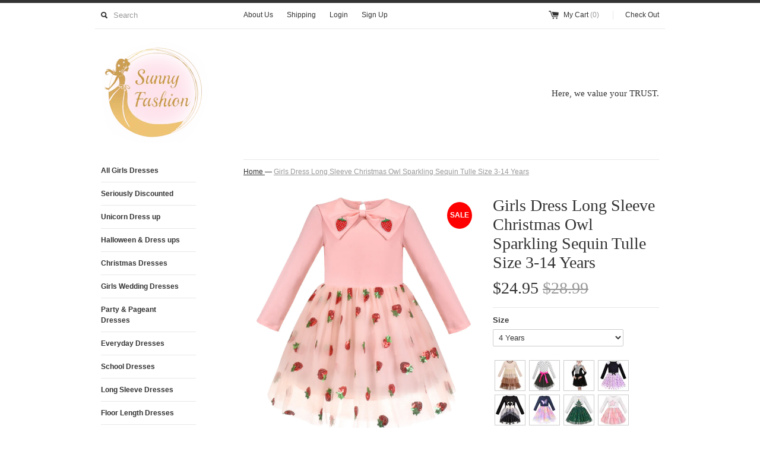

--- FILE ---
content_type: text/html; charset=utf-8
request_url: https://www.sunnyfashion.com/products/lq11-p
body_size: 27036
content:
<!DOCTYPE html>
<!--[if lt IE 7 ]><html class="ie ie6" lang="en"> <![endif]-->
<!--[if IE 7 ]><html class="ie ie7" lang="en"> <![endif]-->
<!--[if IE 8 ]><html class="ie ie8" lang="en"> <![endif]-->
<!--[if (gte IE 9)|!(IE)]><!--><html lang="en"> <!--<![endif]-->
<head>
  <meta name="google-site-verification" content="WK_G0uhItQPKGig2lXgVgqm6VYC1o3T_cuj1pMxSHnw" />
  <title>
  Girls Dress Long Sleeve Christmas Owl Sparkling Sequin Tulle &ndash; Sunny Fashion
  </title>
  <meta name="p:domain_verify" content="a02104e7f58df80bb50d9032e1556513"/>
  
  <meta name="description" content="Great quality lotus sleeve Christmas dress with two owls printing. The sparkling golden sequin on skirt turn up the romance for new year holiday. Perfect for your little girls and big girls new year holiday, Christmas party and everyday wearing." />
  
  <link rel="canonical" href="https://www.sunnyfashion.com/products/lq11-p" />
  <meta charset="utf-8">
  <meta name="viewport" content="width=device-width, initial-scale=1, maximum-scale=1">
  

  <meta property="og:type" content="product">
  <meta property="og:title" content="Girls Dress Long Sleeve Christmas Owl Sparkling Sequin Tulle Size 3-14 Years">
  <meta property="og:url" content="https://www.sunnyfashion.com/products/lq11-p">
  
  <meta property="og:image" content="http://www.sunnyfashion.com/cdn/shop/products/LQ11-1_grande.jpg?v=1570667834">
  <meta property="og:image:secure_url" content="https://www.sunnyfashion.com/cdn/shop/products/LQ11-1_grande.jpg?v=1570667834">
  
  <meta property="og:image" content="http://www.sunnyfashion.com/cdn/shop/products/LQ11-2_grande.jpg?v=1570667834">
  <meta property="og:image:secure_url" content="https://www.sunnyfashion.com/cdn/shop/products/LQ11-2_grande.jpg?v=1570667834">
  
  <meta property="og:image" content="http://www.sunnyfashion.com/cdn/shop/products/LQ11-3_grande.jpg?v=1570667834">
  <meta property="og:image:secure_url" content="https://www.sunnyfashion.com/cdn/shop/products/LQ11-3_grande.jpg?v=1570667834">
  
  <meta property="og:price:amount" content="9.99">
  <meta property="og:price:currency" content="USD">


  <meta property="og:description" content="Great quality lotus sleeve Christmas dress with two owls printing. The sparkling golden sequin on skirt turn up the romance for new year holiday. Perfect for your little girls and big girls new year holiday, Christmas party and everyday wearing.">

  <meta property="og:site_name" content="Sunny Fashion">
  

<meta name="twitter:card" content="summary" />


  <meta name="twitter:title" content="Girls Dress Long Sleeve Christmas Owl Sparkling Sequin Tulle Size 3-14 Years" />
  <meta name="twitter:description" content="Great quality lotus sleeve Christmas dress with two owls printing. The sparkling golden sequin on skirt turn up the romance for new year holiday. Perfect for your little girls and big gir..." />
  <meta name="twitter:image" content="http://www.sunnyfashion.com/cdn/shop/products/LQ11-1_medium.jpg?v=1570667834" />

  
  
  
  
  <link href="//www.sunnyfashion.com/cdn/shop/t/4/assets/theme.scss.css?v=36088077444763458631760907329" rel="stylesheet" type="text/css" media="all" />
  <script src="//www.sunnyfashion.com/cdn/shop/t/4/assets/modernizr.min.js?v=26620055551102246001439433542" type="text/javascript"></script>
  <script src="//ajax.googleapis.com/ajax/libs/jquery/1.9.0/jquery.min.js" type="text/javascript"></script>
  <script src="//www.sunnyfashion.com/cdn/shop/t/4/assets/jquery.fancybox.js?v=52186688543886745331439433542" type="text/javascript"></script>
  
  <script src="//www.sunnyfashion.com/cdn/shop/t/4/assets/jquery.zoom.min.js?v=7098547149633335911439433542" type="text/javascript"></script>
  
  <!--[if lt IE 9]>
    <script src="//cdnjs.cloudflare.com/ajax/libs/html5shiv/3.7.2/html5shiv.min.js"></script>
  <![endif]-->
  
  <!--[if lt IE 8]>
    <script src="//www.sunnyfashion.com/cdn/s/shopify/json2.js" type="text/javascript"></script>
  <![endif]-->
  <script src="//www.sunnyfashion.com/cdn/shopifycloud/storefront/assets/themes_support/option_selection-b017cd28.js" type="text/javascript"></script>
  <script src="//www.sunnyfashion.com/cdn/shop/t/4/assets/custom-option-selectors.js?v=88747484471282153991724649480" type="text/javascript"></script>
  <link href="//www.sunnyfashion.com/cdn/shop/t/4/assets/custom-option-selectors.css?v=143587667325179240661724643641" rel="stylesheet" type="text/css" media="all" />
  <script> Shopify.money_format = "${{amount}}";</script>
  <script src="//www.sunnyfashion.com/cdn/shop/t/4/assets/jquery.theme.js?v=111195477776781595611439433544" type="text/javascript"></script>
  <script>window.performance && window.performance.mark && window.performance.mark('shopify.content_for_header.start');</script><meta name="google-site-verification" content="WK_G0uhItQPKGig2lXgVgqm6VYC1o3T_cuj1pMxSHnw">
<meta id="shopify-digital-wallet" name="shopify-digital-wallet" content="/9350226/digital_wallets/dialog">
<meta name="shopify-checkout-api-token" content="cb7f782dca7d044be23c4064fd118dad">
<meta id="in-context-paypal-metadata" data-shop-id="9350226" data-venmo-supported="true" data-environment="production" data-locale="en_US" data-paypal-v4="true" data-currency="USD">
<link rel="alternate" type="application/json+oembed" href="https://www.sunnyfashion.com/products/lq11-p.oembed">
<script async="async" src="/checkouts/internal/preloads.js?locale=en-US"></script>
<script id="shopify-features" type="application/json">{"accessToken":"cb7f782dca7d044be23c4064fd118dad","betas":["rich-media-storefront-analytics"],"domain":"www.sunnyfashion.com","predictiveSearch":true,"shopId":9350226,"locale":"en"}</script>
<script>var Shopify = Shopify || {};
Shopify.shop = "sunny-fashion-boutique.myshopify.com";
Shopify.locale = "en";
Shopify.currency = {"active":"USD","rate":"1.0"};
Shopify.country = "US";
Shopify.theme = {"name":"Simple","id":36604293,"schema_name":null,"schema_version":null,"theme_store_id":578,"role":"main"};
Shopify.theme.handle = "null";
Shopify.theme.style = {"id":null,"handle":null};
Shopify.cdnHost = "www.sunnyfashion.com/cdn";
Shopify.routes = Shopify.routes || {};
Shopify.routes.root = "/";</script>
<script type="module">!function(o){(o.Shopify=o.Shopify||{}).modules=!0}(window);</script>
<script>!function(o){function n(){var o=[];function n(){o.push(Array.prototype.slice.apply(arguments))}return n.q=o,n}var t=o.Shopify=o.Shopify||{};t.loadFeatures=n(),t.autoloadFeatures=n()}(window);</script>
<script id="shop-js-analytics" type="application/json">{"pageType":"product"}</script>
<script defer="defer" async type="module" src="//www.sunnyfashion.com/cdn/shopifycloud/shop-js/modules/v2/client.init-shop-cart-sync_BApSsMSl.en.esm.js"></script>
<script defer="defer" async type="module" src="//www.sunnyfashion.com/cdn/shopifycloud/shop-js/modules/v2/chunk.common_CBoos6YZ.esm.js"></script>
<script type="module">
  await import("//www.sunnyfashion.com/cdn/shopifycloud/shop-js/modules/v2/client.init-shop-cart-sync_BApSsMSl.en.esm.js");
await import("//www.sunnyfashion.com/cdn/shopifycloud/shop-js/modules/v2/chunk.common_CBoos6YZ.esm.js");

  window.Shopify.SignInWithShop?.initShopCartSync?.({"fedCMEnabled":true,"windoidEnabled":true});

</script>
<script>(function() {
  var isLoaded = false;
  function asyncLoad() {
    if (isLoaded) return;
    isLoaded = true;
    var urls = ["\/\/cdn.shopify.com\/proxy\/4030cf8c0fcd021ed6ecbba30848d4e94b6b24663c29528fb568dc2279e9d0b4\/d2xrtfsb9f45pw.cloudfront.net\/scripttag\/bixgrow-track.js?shop=sunny-fashion-boutique.myshopify.com\u0026sp-cache-control=cHVibGljLCBtYXgtYWdlPTkwMA","\/\/cdn.shopify.com\/proxy\/741205040420e0419798e51f0d3a677aaae109989307a7b5116bb38ffd30890d\/api.goaffpro.com\/loader.js?shop=sunny-fashion-boutique.myshopify.com\u0026sp-cache-control=cHVibGljLCBtYXgtYWdlPTkwMA"];
    for (var i = 0; i < urls.length; i++) {
      var s = document.createElement('script');
      s.type = 'text/javascript';
      s.async = true;
      s.src = urls[i];
      var x = document.getElementsByTagName('script')[0];
      x.parentNode.insertBefore(s, x);
    }
  };
  if(window.attachEvent) {
    window.attachEvent('onload', asyncLoad);
  } else {
    window.addEventListener('load', asyncLoad, false);
  }
})();</script>
<script id="__st">var __st={"a":9350226,"offset":-28800,"reqid":"ac19cb7b-abeb-45ba-8ee5-f7322525558f-1768894130","pageurl":"www.sunnyfashion.com\/products\/lq11-p","u":"58466062deb4","p":"product","rtyp":"product","rid":283894972445};</script>
<script>window.ShopifyPaypalV4VisibilityTracking = true;</script>
<script id="captcha-bootstrap">!function(){'use strict';const t='contact',e='account',n='new_comment',o=[[t,t],['blogs',n],['comments',n],[t,'customer']],c=[[e,'customer_login'],[e,'guest_login'],[e,'recover_customer_password'],[e,'create_customer']],r=t=>t.map((([t,e])=>`form[action*='/${t}']:not([data-nocaptcha='true']) input[name='form_type'][value='${e}']`)).join(','),a=t=>()=>t?[...document.querySelectorAll(t)].map((t=>t.form)):[];function s(){const t=[...o],e=r(t);return a(e)}const i='password',u='form_key',d=['recaptcha-v3-token','g-recaptcha-response','h-captcha-response',i],f=()=>{try{return window.sessionStorage}catch{return}},m='__shopify_v',_=t=>t.elements[u];function p(t,e,n=!1){try{const o=window.sessionStorage,c=JSON.parse(o.getItem(e)),{data:r}=function(t){const{data:e,action:n}=t;return t[m]||n?{data:e,action:n}:{data:t,action:n}}(c);for(const[e,n]of Object.entries(r))t.elements[e]&&(t.elements[e].value=n);n&&o.removeItem(e)}catch(o){console.error('form repopulation failed',{error:o})}}const l='form_type',E='cptcha';function T(t){t.dataset[E]=!0}const w=window,h=w.document,L='Shopify',v='ce_forms',y='captcha';let A=!1;((t,e)=>{const n=(g='f06e6c50-85a8-45c8-87d0-21a2b65856fe',I='https://cdn.shopify.com/shopifycloud/storefront-forms-hcaptcha/ce_storefront_forms_captcha_hcaptcha.v1.5.2.iife.js',D={infoText:'Protected by hCaptcha',privacyText:'Privacy',termsText:'Terms'},(t,e,n)=>{const o=w[L][v],c=o.bindForm;if(c)return c(t,g,e,D).then(n);var r;o.q.push([[t,g,e,D],n]),r=I,A||(h.body.append(Object.assign(h.createElement('script'),{id:'captcha-provider',async:!0,src:r})),A=!0)});var g,I,D;w[L]=w[L]||{},w[L][v]=w[L][v]||{},w[L][v].q=[],w[L][y]=w[L][y]||{},w[L][y].protect=function(t,e){n(t,void 0,e),T(t)},Object.freeze(w[L][y]),function(t,e,n,w,h,L){const[v,y,A,g]=function(t,e,n){const i=e?o:[],u=t?c:[],d=[...i,...u],f=r(d),m=r(i),_=r(d.filter((([t,e])=>n.includes(e))));return[a(f),a(m),a(_),s()]}(w,h,L),I=t=>{const e=t.target;return e instanceof HTMLFormElement?e:e&&e.form},D=t=>v().includes(t);t.addEventListener('submit',(t=>{const e=I(t);if(!e)return;const n=D(e)&&!e.dataset.hcaptchaBound&&!e.dataset.recaptchaBound,o=_(e),c=g().includes(e)&&(!o||!o.value);(n||c)&&t.preventDefault(),c&&!n&&(function(t){try{if(!f())return;!function(t){const e=f();if(!e)return;const n=_(t);if(!n)return;const o=n.value;o&&e.removeItem(o)}(t);const e=Array.from(Array(32),(()=>Math.random().toString(36)[2])).join('');!function(t,e){_(t)||t.append(Object.assign(document.createElement('input'),{type:'hidden',name:u})),t.elements[u].value=e}(t,e),function(t,e){const n=f();if(!n)return;const o=[...t.querySelectorAll(`input[type='${i}']`)].map((({name:t})=>t)),c=[...d,...o],r={};for(const[a,s]of new FormData(t).entries())c.includes(a)||(r[a]=s);n.setItem(e,JSON.stringify({[m]:1,action:t.action,data:r}))}(t,e)}catch(e){console.error('failed to persist form',e)}}(e),e.submit())}));const S=(t,e)=>{t&&!t.dataset[E]&&(n(t,e.some((e=>e===t))),T(t))};for(const o of['focusin','change'])t.addEventListener(o,(t=>{const e=I(t);D(e)&&S(e,y())}));const B=e.get('form_key'),M=e.get(l),P=B&&M;t.addEventListener('DOMContentLoaded',(()=>{const t=y();if(P)for(const e of t)e.elements[l].value===M&&p(e,B);[...new Set([...A(),...v().filter((t=>'true'===t.dataset.shopifyCaptcha))])].forEach((e=>S(e,t)))}))}(h,new URLSearchParams(w.location.search),n,t,e,['guest_login'])})(!0,!0)}();</script>
<script integrity="sha256-4kQ18oKyAcykRKYeNunJcIwy7WH5gtpwJnB7kiuLZ1E=" data-source-attribution="shopify.loadfeatures" defer="defer" src="//www.sunnyfashion.com/cdn/shopifycloud/storefront/assets/storefront/load_feature-a0a9edcb.js" crossorigin="anonymous"></script>
<script data-source-attribution="shopify.dynamic_checkout.dynamic.init">var Shopify=Shopify||{};Shopify.PaymentButton=Shopify.PaymentButton||{isStorefrontPortableWallets:!0,init:function(){window.Shopify.PaymentButton.init=function(){};var t=document.createElement("script");t.src="https://www.sunnyfashion.com/cdn/shopifycloud/portable-wallets/latest/portable-wallets.en.js",t.type="module",document.head.appendChild(t)}};
</script>
<script data-source-attribution="shopify.dynamic_checkout.buyer_consent">
  function portableWalletsHideBuyerConsent(e){var t=document.getElementById("shopify-buyer-consent"),n=document.getElementById("shopify-subscription-policy-button");t&&n&&(t.classList.add("hidden"),t.setAttribute("aria-hidden","true"),n.removeEventListener("click",e))}function portableWalletsShowBuyerConsent(e){var t=document.getElementById("shopify-buyer-consent"),n=document.getElementById("shopify-subscription-policy-button");t&&n&&(t.classList.remove("hidden"),t.removeAttribute("aria-hidden"),n.addEventListener("click",e))}window.Shopify?.PaymentButton&&(window.Shopify.PaymentButton.hideBuyerConsent=portableWalletsHideBuyerConsent,window.Shopify.PaymentButton.showBuyerConsent=portableWalletsShowBuyerConsent);
</script>
<script data-source-attribution="shopify.dynamic_checkout.cart.bootstrap">document.addEventListener("DOMContentLoaded",(function(){function t(){return document.querySelector("shopify-accelerated-checkout-cart, shopify-accelerated-checkout")}if(t())Shopify.PaymentButton.init();else{new MutationObserver((function(e,n){t()&&(Shopify.PaymentButton.init(),n.disconnect())})).observe(document.body,{childList:!0,subtree:!0})}}));
</script>
<link id="shopify-accelerated-checkout-styles" rel="stylesheet" media="screen" href="https://www.sunnyfashion.com/cdn/shopifycloud/portable-wallets/latest/accelerated-checkout-backwards-compat.css" crossorigin="anonymous">
<style id="shopify-accelerated-checkout-cart">
        #shopify-buyer-consent {
  margin-top: 1em;
  display: inline-block;
  width: 100%;
}

#shopify-buyer-consent.hidden {
  display: none;
}

#shopify-subscription-policy-button {
  background: none;
  border: none;
  padding: 0;
  text-decoration: underline;
  font-size: inherit;
  cursor: pointer;
}

#shopify-subscription-policy-button::before {
  box-shadow: none;
}

      </style>

<script>window.performance && window.performance.mark && window.performance.mark('shopify.content_for_header.end');</script>
<link href="https://monorail-edge.shopifysvc.com" rel="dns-prefetch">
<script>(function(){if ("sendBeacon" in navigator && "performance" in window) {try {var session_token_from_headers = performance.getEntriesByType('navigation')[0].serverTiming.find(x => x.name == '_s').description;} catch {var session_token_from_headers = undefined;}var session_cookie_matches = document.cookie.match(/_shopify_s=([^;]*)/);var session_token_from_cookie = session_cookie_matches && session_cookie_matches.length === 2 ? session_cookie_matches[1] : "";var session_token = session_token_from_headers || session_token_from_cookie || "";function handle_abandonment_event(e) {var entries = performance.getEntries().filter(function(entry) {return /monorail-edge.shopifysvc.com/.test(entry.name);});if (!window.abandonment_tracked && entries.length === 0) {window.abandonment_tracked = true;var currentMs = Date.now();var navigation_start = performance.timing.navigationStart;var payload = {shop_id: 9350226,url: window.location.href,navigation_start,duration: currentMs - navigation_start,session_token,page_type: "product"};window.navigator.sendBeacon("https://monorail-edge.shopifysvc.com/v1/produce", JSON.stringify({schema_id: "online_store_buyer_site_abandonment/1.1",payload: payload,metadata: {event_created_at_ms: currentMs,event_sent_at_ms: currentMs}}));}}window.addEventListener('pagehide', handle_abandonment_event);}}());</script>
<script id="web-pixels-manager-setup">(function e(e,d,r,n,o){if(void 0===o&&(o={}),!Boolean(null===(a=null===(i=window.Shopify)||void 0===i?void 0:i.analytics)||void 0===a?void 0:a.replayQueue)){var i,a;window.Shopify=window.Shopify||{};var t=window.Shopify;t.analytics=t.analytics||{};var s=t.analytics;s.replayQueue=[],s.publish=function(e,d,r){return s.replayQueue.push([e,d,r]),!0};try{self.performance.mark("wpm:start")}catch(e){}var l=function(){var e={modern:/Edge?\/(1{2}[4-9]|1[2-9]\d|[2-9]\d{2}|\d{4,})\.\d+(\.\d+|)|Firefox\/(1{2}[4-9]|1[2-9]\d|[2-9]\d{2}|\d{4,})\.\d+(\.\d+|)|Chrom(ium|e)\/(9{2}|\d{3,})\.\d+(\.\d+|)|(Maci|X1{2}).+ Version\/(15\.\d+|(1[6-9]|[2-9]\d|\d{3,})\.\d+)([,.]\d+|)( \(\w+\)|)( Mobile\/\w+|) Safari\/|Chrome.+OPR\/(9{2}|\d{3,})\.\d+\.\d+|(CPU[ +]OS|iPhone[ +]OS|CPU[ +]iPhone|CPU IPhone OS|CPU iPad OS)[ +]+(15[._]\d+|(1[6-9]|[2-9]\d|\d{3,})[._]\d+)([._]\d+|)|Android:?[ /-](13[3-9]|1[4-9]\d|[2-9]\d{2}|\d{4,})(\.\d+|)(\.\d+|)|Android.+Firefox\/(13[5-9]|1[4-9]\d|[2-9]\d{2}|\d{4,})\.\d+(\.\d+|)|Android.+Chrom(ium|e)\/(13[3-9]|1[4-9]\d|[2-9]\d{2}|\d{4,})\.\d+(\.\d+|)|SamsungBrowser\/([2-9]\d|\d{3,})\.\d+/,legacy:/Edge?\/(1[6-9]|[2-9]\d|\d{3,})\.\d+(\.\d+|)|Firefox\/(5[4-9]|[6-9]\d|\d{3,})\.\d+(\.\d+|)|Chrom(ium|e)\/(5[1-9]|[6-9]\d|\d{3,})\.\d+(\.\d+|)([\d.]+$|.*Safari\/(?![\d.]+ Edge\/[\d.]+$))|(Maci|X1{2}).+ Version\/(10\.\d+|(1[1-9]|[2-9]\d|\d{3,})\.\d+)([,.]\d+|)( \(\w+\)|)( Mobile\/\w+|) Safari\/|Chrome.+OPR\/(3[89]|[4-9]\d|\d{3,})\.\d+\.\d+|(CPU[ +]OS|iPhone[ +]OS|CPU[ +]iPhone|CPU IPhone OS|CPU iPad OS)[ +]+(10[._]\d+|(1[1-9]|[2-9]\d|\d{3,})[._]\d+)([._]\d+|)|Android:?[ /-](13[3-9]|1[4-9]\d|[2-9]\d{2}|\d{4,})(\.\d+|)(\.\d+|)|Mobile Safari.+OPR\/([89]\d|\d{3,})\.\d+\.\d+|Android.+Firefox\/(13[5-9]|1[4-9]\d|[2-9]\d{2}|\d{4,})\.\d+(\.\d+|)|Android.+Chrom(ium|e)\/(13[3-9]|1[4-9]\d|[2-9]\d{2}|\d{4,})\.\d+(\.\d+|)|Android.+(UC? ?Browser|UCWEB|U3)[ /]?(15\.([5-9]|\d{2,})|(1[6-9]|[2-9]\d|\d{3,})\.\d+)\.\d+|SamsungBrowser\/(5\.\d+|([6-9]|\d{2,})\.\d+)|Android.+MQ{2}Browser\/(14(\.(9|\d{2,})|)|(1[5-9]|[2-9]\d|\d{3,})(\.\d+|))(\.\d+|)|K[Aa][Ii]OS\/(3\.\d+|([4-9]|\d{2,})\.\d+)(\.\d+|)/},d=e.modern,r=e.legacy,n=navigator.userAgent;return n.match(d)?"modern":n.match(r)?"legacy":"unknown"}(),u="modern"===l?"modern":"legacy",c=(null!=n?n:{modern:"",legacy:""})[u],f=function(e){return[e.baseUrl,"/wpm","/b",e.hashVersion,"modern"===e.buildTarget?"m":"l",".js"].join("")}({baseUrl:d,hashVersion:r,buildTarget:u}),m=function(e){var d=e.version,r=e.bundleTarget,n=e.surface,o=e.pageUrl,i=e.monorailEndpoint;return{emit:function(e){var a=e.status,t=e.errorMsg,s=(new Date).getTime(),l=JSON.stringify({metadata:{event_sent_at_ms:s},events:[{schema_id:"web_pixels_manager_load/3.1",payload:{version:d,bundle_target:r,page_url:o,status:a,surface:n,error_msg:t},metadata:{event_created_at_ms:s}}]});if(!i)return console&&console.warn&&console.warn("[Web Pixels Manager] No Monorail endpoint provided, skipping logging."),!1;try{return self.navigator.sendBeacon.bind(self.navigator)(i,l)}catch(e){}var u=new XMLHttpRequest;try{return u.open("POST",i,!0),u.setRequestHeader("Content-Type","text/plain"),u.send(l),!0}catch(e){return console&&console.warn&&console.warn("[Web Pixels Manager] Got an unhandled error while logging to Monorail."),!1}}}}({version:r,bundleTarget:l,surface:e.surface,pageUrl:self.location.href,monorailEndpoint:e.monorailEndpoint});try{o.browserTarget=l,function(e){var d=e.src,r=e.async,n=void 0===r||r,o=e.onload,i=e.onerror,a=e.sri,t=e.scriptDataAttributes,s=void 0===t?{}:t,l=document.createElement("script"),u=document.querySelector("head"),c=document.querySelector("body");if(l.async=n,l.src=d,a&&(l.integrity=a,l.crossOrigin="anonymous"),s)for(var f in s)if(Object.prototype.hasOwnProperty.call(s,f))try{l.dataset[f]=s[f]}catch(e){}if(o&&l.addEventListener("load",o),i&&l.addEventListener("error",i),u)u.appendChild(l);else{if(!c)throw new Error("Did not find a head or body element to append the script");c.appendChild(l)}}({src:f,async:!0,onload:function(){if(!function(){var e,d;return Boolean(null===(d=null===(e=window.Shopify)||void 0===e?void 0:e.analytics)||void 0===d?void 0:d.initialized)}()){var d=window.webPixelsManager.init(e)||void 0;if(d){var r=window.Shopify.analytics;r.replayQueue.forEach((function(e){var r=e[0],n=e[1],o=e[2];d.publishCustomEvent(r,n,o)})),r.replayQueue=[],r.publish=d.publishCustomEvent,r.visitor=d.visitor,r.initialized=!0}}},onerror:function(){return m.emit({status:"failed",errorMsg:"".concat(f," has failed to load")})},sri:function(e){var d=/^sha384-[A-Za-z0-9+/=]+$/;return"string"==typeof e&&d.test(e)}(c)?c:"",scriptDataAttributes:o}),m.emit({status:"loading"})}catch(e){m.emit({status:"failed",errorMsg:(null==e?void 0:e.message)||"Unknown error"})}}})({shopId: 9350226,storefrontBaseUrl: "https://www.sunnyfashion.com",extensionsBaseUrl: "https://extensions.shopifycdn.com/cdn/shopifycloud/web-pixels-manager",monorailEndpoint: "https://monorail-edge.shopifysvc.com/unstable/produce_batch",surface: "storefront-renderer",enabledBetaFlags: ["2dca8a86"],webPixelsConfigList: [{"id":"808681690","configuration":"{\"shop\":\"sunny-fashion-boutique.myshopify.com\",\"cookie_duration\":\"604800\"}","eventPayloadVersion":"v1","runtimeContext":"STRICT","scriptVersion":"a2e7513c3708f34b1f617d7ce88f9697","type":"APP","apiClientId":2744533,"privacyPurposes":["ANALYTICS","MARKETING"],"dataSharingAdjustments":{"protectedCustomerApprovalScopes":["read_customer_address","read_customer_email","read_customer_name","read_customer_personal_data","read_customer_phone"]}},{"id":"545751258","configuration":"{\"config\":\"{\\\"pixel_id\\\":\\\"GT-KDBG5SS\\\",\\\"target_country\\\":\\\"US\\\",\\\"gtag_events\\\":[{\\\"type\\\":\\\"purchase\\\",\\\"action_label\\\":\\\"MC-P308VVMG1N\\\"},{\\\"type\\\":\\\"page_view\\\",\\\"action_label\\\":\\\"MC-P308VVMG1N\\\"},{\\\"type\\\":\\\"view_item\\\",\\\"action_label\\\":\\\"MC-P308VVMG1N\\\"}],\\\"enable_monitoring_mode\\\":false}\"}","eventPayloadVersion":"v1","runtimeContext":"OPEN","scriptVersion":"b2a88bafab3e21179ed38636efcd8a93","type":"APP","apiClientId":1780363,"privacyPurposes":[],"dataSharingAdjustments":{"protectedCustomerApprovalScopes":["read_customer_address","read_customer_email","read_customer_name","read_customer_personal_data","read_customer_phone"]}},{"id":"68518106","eventPayloadVersion":"v1","runtimeContext":"LAX","scriptVersion":"1","type":"CUSTOM","privacyPurposes":["ANALYTICS"],"name":"Google Analytics tag (migrated)"},{"id":"shopify-app-pixel","configuration":"{}","eventPayloadVersion":"v1","runtimeContext":"STRICT","scriptVersion":"0450","apiClientId":"shopify-pixel","type":"APP","privacyPurposes":["ANALYTICS","MARKETING"]},{"id":"shopify-custom-pixel","eventPayloadVersion":"v1","runtimeContext":"LAX","scriptVersion":"0450","apiClientId":"shopify-pixel","type":"CUSTOM","privacyPurposes":["ANALYTICS","MARKETING"]}],isMerchantRequest: false,initData: {"shop":{"name":"Sunny Fashion","paymentSettings":{"currencyCode":"USD"},"myshopifyDomain":"sunny-fashion-boutique.myshopify.com","countryCode":"US","storefrontUrl":"https:\/\/www.sunnyfashion.com"},"customer":null,"cart":null,"checkout":null,"productVariants":[{"price":{"amount":16.99,"currencyCode":"USD"},"product":{"title":"Girls Dress Long Sleeve Christmas Owl Sparkling Sequin Tulle Size 3-14 Years","vendor":"Sunny Fashion","id":"283894972445","untranslatedTitle":"Girls Dress Long Sleeve Christmas Owl Sparkling Sequin Tulle Size 3-14 Years","url":"\/products\/lq11-p","type":"Dress"},"id":"45600871317722","image":{"src":"\/\/www.sunnyfashion.com\/cdn\/shop\/files\/TL61-1.jpg?v=1722225948"},"sku":"TL61","title":"3 Years \/ Purple Owl","untranslatedTitle":"3 Years \/ Purple Owl"},{"price":{"amount":24.95,"currencyCode":"USD"},"product":{"title":"Girls Dress Long Sleeve Christmas Owl Sparkling Sequin Tulle Size 3-14 Years","vendor":"Sunny Fashion","id":"283894972445","untranslatedTitle":"Girls Dress Long Sleeve Christmas Owl Sparkling Sequin Tulle Size 3-14 Years","url":"\/products\/lq11-p","type":"Dress"},"id":"45600866697434","image":{"src":"\/\/www.sunnyfashion.com\/cdn\/shop\/files\/TL21-1.jpg?v=1722225754"},"sku":"TL21","title":"4 Years \/ Pink Strawberry","untranslatedTitle":"4 Years \/ Pink Strawberry"},{"price":{"amount":26.95,"currencyCode":"USD"},"product":{"title":"Girls Dress Long Sleeve Christmas Owl Sparkling Sequin Tulle Size 3-14 Years","vendor":"Sunny Fashion","id":"283894972445","untranslatedTitle":"Girls Dress Long Sleeve Christmas Owl Sparkling Sequin Tulle Size 3-14 Years","url":"\/products\/lq11-p","type":"Dress"},"id":"45600867057882","image":{"src":"\/\/www.sunnyfashion.com\/cdn\/shop\/files\/TK21-1.jpg?v=1722225773"},"sku":"TK21","title":"4 Years \/ Rainbow Unicorn Star","untranslatedTitle":"4 Years \/ Rainbow Unicorn Star"},{"price":{"amount":23.95,"currencyCode":"USD"},"product":{"title":"Girls Dress Long Sleeve Christmas Owl Sparkling Sequin Tulle Size 3-14 Years","vendor":"Sunny Fashion","id":"283894972445","untranslatedTitle":"Girls Dress Long Sleeve Christmas Owl Sparkling Sequin Tulle Size 3-14 Years","url":"\/products\/lq11-p","type":"Dress"},"id":"45600867483866","image":{"src":"\/\/www.sunnyfashion.com\/cdn\/shop\/files\/MX71-1.jpg?v=1722225791"},"sku":"MX76","title":"4 Years \/ Red Green Tree","untranslatedTitle":"4 Years \/ Red Green Tree"},{"price":{"amount":23.95,"currencyCode":"USD"},"product":{"title":"Girls Dress Long Sleeve Christmas Owl Sparkling Sequin Tulle Size 3-14 Years","vendor":"Sunny Fashion","id":"283894972445","untranslatedTitle":"Girls Dress Long Sleeve Christmas Owl Sparkling Sequin Tulle Size 3-14 Years","url":"\/products\/lq11-p","type":"Dress"},"id":"45600867975386","image":{"src":"\/\/www.sunnyfashion.com\/cdn\/shop\/files\/TK91-1.jpg?v=1722225813"},"sku":"TK91","title":"4 Years \/ Rainbow Glitter","untranslatedTitle":"4 Years \/ Rainbow Glitter"},{"price":{"amount":25.95,"currencyCode":"USD"},"product":{"title":"Girls Dress Long Sleeve Christmas Owl Sparkling Sequin Tulle Size 3-14 Years","vendor":"Sunny Fashion","id":"283894972445","untranslatedTitle":"Girls Dress Long Sleeve Christmas Owl Sparkling Sequin Tulle Size 3-14 Years","url":"\/products\/lq11-p","type":"Dress"},"id":"45600868827354","image":{"src":"\/\/www.sunnyfashion.com\/cdn\/shop\/files\/VP51-1.jpg?v=1722225849"},"sku":"VP51","title":"4 Years \/ Blue Butterfly","untranslatedTitle":"4 Years \/ Blue Butterfly"},{"price":{"amount":17.99,"currencyCode":"USD"},"product":{"title":"Girls Dress Long Sleeve Christmas Owl Sparkling Sequin Tulle Size 3-14 Years","vendor":"Sunny Fashion","id":"283894972445","untranslatedTitle":"Girls Dress Long Sleeve Christmas Owl Sparkling Sequin Tulle Size 3-14 Years","url":"\/products\/lq11-p","type":"Dress"},"id":"45600869155034","image":{"src":"\/\/www.sunnyfashion.com\/cdn\/shop\/files\/TL71-1.jpg?v=1722225873"},"sku":"TL71","title":"4 Years \/ Purple Carousel","untranslatedTitle":"4 Years \/ Purple Carousel"},{"price":{"amount":24.95,"currencyCode":"USD"},"product":{"title":"Girls Dress Long Sleeve Christmas Owl Sparkling Sequin Tulle Size 3-14 Years","vendor":"Sunny Fashion","id":"283894972445","untranslatedTitle":"Girls Dress Long Sleeve Christmas Owl Sparkling Sequin Tulle Size 3-14 Years","url":"\/products\/lq11-p","type":"Dress"},"id":"45600870236378","image":{"src":"\/\/www.sunnyfashion.com\/cdn\/shop\/files\/UH21-1.jpg?v=1722225891"},"sku":"UH21","title":"4 Years \/ Green Snowflake","untranslatedTitle":"4 Years \/ Green Snowflake"},{"price":{"amount":25.95,"currencyCode":"USD"},"product":{"title":"Girls Dress Long Sleeve Christmas Owl Sparkling Sequin Tulle Size 3-14 Years","vendor":"Sunny Fashion","id":"283894972445","untranslatedTitle":"Girls Dress Long Sleeve Christmas Owl Sparkling Sequin Tulle Size 3-14 Years","url":"\/products\/lq11-p","type":"Dress"},"id":"45600870662362","image":{"src":"\/\/www.sunnyfashion.com\/cdn\/shop\/files\/TJ61-1.jpg?v=1722225908"},"sku":"TJ61","title":"4 Years \/ Black Swan","untranslatedTitle":"4 Years \/ Black Swan"},{"price":{"amount":18.99,"currencyCode":"USD"},"product":{"title":"Girls Dress Long Sleeve Christmas Owl Sparkling Sequin Tulle Size 3-14 Years","vendor":"Sunny Fashion","id":"283894972445","untranslatedTitle":"Girls Dress Long Sleeve Christmas Owl Sparkling Sequin Tulle Size 3-14 Years","url":"\/products\/lq11-p","type":"Dress"},"id":"45600870990042","image":{"src":"\/\/www.sunnyfashion.com\/cdn\/shop\/files\/TJ51-1.jpg?v=1722225927"},"sku":"TJ51","title":"4 Years \/ Black Purple","untranslatedTitle":"4 Years \/ Black Purple"},{"price":{"amount":16.99,"currencyCode":"USD"},"product":{"title":"Girls Dress Long Sleeve Christmas Owl Sparkling Sequin Tulle Size 3-14 Years","vendor":"Sunny Fashion","id":"283894972445","untranslatedTitle":"Girls Dress Long Sleeve Christmas Owl Sparkling Sequin Tulle Size 3-14 Years","url":"\/products\/lq11-p","type":"Dress"},"id":"45600871350490","image":{"src":"\/\/www.sunnyfashion.com\/cdn\/shop\/files\/TL61-1.jpg?v=1722225948"},"sku":"TL62","title":"4 Years \/ Purple Owl","untranslatedTitle":"4 Years \/ Purple Owl"},{"price":{"amount":24.95,"currencyCode":"USD"},"product":{"title":"Girls Dress Long Sleeve Christmas Owl Sparkling Sequin Tulle Size 3-14 Years","vendor":"Sunny Fashion","id":"283894972445","untranslatedTitle":"Girls Dress Long Sleeve Christmas Owl Sparkling Sequin Tulle Size 3-14 Years","url":"\/products\/lq11-p","type":"Dress"},"id":"45600872038618","image":{"src":"\/\/www.sunnyfashion.com\/cdn\/shop\/files\/RR71-1.jpg?v=1722225982"},"sku":"RR71","title":"4 Years \/ White","untranslatedTitle":"4 Years \/ White"},{"price":{"amount":21.95,"currencyCode":"USD"},"product":{"title":"Girls Dress Long Sleeve Christmas Owl Sparkling Sequin Tulle Size 3-14 Years","vendor":"Sunny Fashion","id":"283894972445","untranslatedTitle":"Girls Dress Long Sleeve Christmas Owl Sparkling Sequin Tulle Size 3-14 Years","url":"\/products\/lq11-p","type":"Dress"},"id":"45600872366298","image":{"src":"\/\/www.sunnyfashion.com\/cdn\/shop\/files\/MX51-1.jpg?v=1722226003"},"sku":"MX56","title":"4 Years \/ Red Green Santa","untranslatedTitle":"4 Years \/ Red Green Santa"},{"price":{"amount":16.99,"currencyCode":"USD"},"product":{"title":"Girls Dress Long Sleeve Christmas Owl Sparkling Sequin Tulle Size 3-14 Years","vendor":"Sunny Fashion","id":"283894972445","untranslatedTitle":"Girls Dress Long Sleeve Christmas Owl Sparkling Sequin Tulle Size 3-14 Years","url":"\/products\/lq11-p","type":"Dress"},"id":"45600872792282","image":{"src":"\/\/www.sunnyfashion.com\/cdn\/shop\/files\/TW61-1.jpg?v=1722226023"},"sku":"TW61","title":"4 Years \/ Black 2","untranslatedTitle":"4 Years \/ Black 2"},{"price":{"amount":24.95,"currencyCode":"USD"},"product":{"title":"Girls Dress Long Sleeve Christmas Owl Sparkling Sequin Tulle Size 3-14 Years","vendor":"Sunny Fashion","id":"283894972445","untranslatedTitle":"Girls Dress Long Sleeve Christmas Owl Sparkling Sequin Tulle Size 3-14 Years","url":"\/products\/lq11-p","type":"Dress"},"id":"45600873447642","image":{"src":"\/\/www.sunnyfashion.com\/cdn\/shop\/files\/TM11-1.jpg?v=1722226043"},"sku":"TM11","title":"4 Years \/ Beige","untranslatedTitle":"4 Years \/ Beige"},{"price":{"amount":13.99,"currencyCode":"USD"},"product":{"title":"Girls Dress Long Sleeve Christmas Owl Sparkling Sequin Tulle Size 3-14 Years","vendor":"Sunny Fashion","id":"283894972445","untranslatedTitle":"Girls Dress Long Sleeve Christmas Owl Sparkling Sequin Tulle Size 3-14 Years","url":"\/products\/lq11-p","type":"Dress"},"id":"4112762011677","image":{"src":"\/\/www.sunnyfashion.com\/cdn\/shop\/products\/LQ11-1.jpg?v=1570667834"},"sku":"LQ11","title":"5 Years \/ Red","untranslatedTitle":"5 Years \/ Red"},{"price":{"amount":24.95,"currencyCode":"USD"},"product":{"title":"Girls Dress Long Sleeve Christmas Owl Sparkling Sequin Tulle Size 3-14 Years","vendor":"Sunny Fashion","id":"283894972445","untranslatedTitle":"Girls Dress Long Sleeve Christmas Owl Sparkling Sequin Tulle Size 3-14 Years","url":"\/products\/lq11-p","type":"Dress"},"id":"45600866730202","image":{"src":"\/\/www.sunnyfashion.com\/cdn\/shop\/files\/TL21-1.jpg?v=1722225754"},"sku":"TL22","title":"5 Years \/ Pink Strawberry","untranslatedTitle":"5 Years \/ Pink Strawberry"},{"price":{"amount":26.95,"currencyCode":"USD"},"product":{"title":"Girls Dress Long Sleeve Christmas Owl Sparkling Sequin Tulle Size 3-14 Years","vendor":"Sunny Fashion","id":"283894972445","untranslatedTitle":"Girls Dress Long Sleeve Christmas Owl Sparkling Sequin Tulle Size 3-14 Years","url":"\/products\/lq11-p","type":"Dress"},"id":"45600867123418","image":{"src":"\/\/www.sunnyfashion.com\/cdn\/shop\/files\/TK21-1.jpg?v=1722225773"},"sku":"TK22","title":"5 Years \/ Rainbow Unicorn Star","untranslatedTitle":"5 Years \/ Rainbow Unicorn Star"},{"price":{"amount":22.95,"currencyCode":"USD"},"product":{"title":"Girls Dress Long Sleeve Christmas Owl Sparkling Sequin Tulle Size 3-14 Years","vendor":"Sunny Fashion","id":"283894972445","untranslatedTitle":"Girls Dress Long Sleeve Christmas Owl Sparkling Sequin Tulle Size 3-14 Years","url":"\/products\/lq11-p","type":"Dress"},"id":"45600867516634","image":{"src":"\/\/www.sunnyfashion.com\/cdn\/shop\/files\/MX71-1.jpg?v=1722225791"},"sku":"MX77","title":"5 Years \/ Red Green Tree","untranslatedTitle":"5 Years \/ Red Green Tree"},{"price":{"amount":16.99,"currencyCode":"USD"},"product":{"title":"Girls Dress Long Sleeve Christmas Owl Sparkling Sequin Tulle Size 3-14 Years","vendor":"Sunny Fashion","id":"283894972445","untranslatedTitle":"Girls Dress Long Sleeve Christmas Owl Sparkling Sequin Tulle Size 3-14 Years","url":"\/products\/lq11-p","type":"Dress"},"id":"45600868008154","image":{"src":"\/\/www.sunnyfashion.com\/cdn\/shop\/files\/TK91-1.jpg?v=1722225813"},"sku":"TK92","title":"5 Years \/ Rainbow Glitter","untranslatedTitle":"5 Years \/ Rainbow Glitter"},{"price":{"amount":19.99,"currencyCode":"USD"},"product":{"title":"Girls Dress Long Sleeve Christmas Owl Sparkling Sequin Tulle Size 3-14 Years","vendor":"Sunny Fashion","id":"283894972445","untranslatedTitle":"Girls Dress Long Sleeve Christmas Owl Sparkling Sequin Tulle Size 3-14 Years","url":"\/products\/lq11-p","type":"Dress"},"id":"45600868303066","image":{"src":"\/\/www.sunnyfashion.com\/cdn\/shop\/files\/TJ71-1.jpg?v=1722225831"},"sku":"TJ71","title":"5 Years \/ Pink Star","untranslatedTitle":"5 Years \/ Pink Star"},{"price":{"amount":25.95,"currencyCode":"USD"},"product":{"title":"Girls Dress Long Sleeve Christmas Owl Sparkling Sequin Tulle Size 3-14 Years","vendor":"Sunny Fashion","id":"283894972445","untranslatedTitle":"Girls Dress Long Sleeve Christmas Owl Sparkling Sequin Tulle Size 3-14 Years","url":"\/products\/lq11-p","type":"Dress"},"id":"45600868860122","image":{"src":"\/\/www.sunnyfashion.com\/cdn\/shop\/files\/VP51-1.jpg?v=1722225849"},"sku":"VP52","title":"5 Years \/ Blue Butterfly","untranslatedTitle":"5 Years \/ Blue Butterfly"},{"price":{"amount":17.99,"currencyCode":"USD"},"product":{"title":"Girls Dress Long Sleeve Christmas Owl Sparkling Sequin Tulle Size 3-14 Years","vendor":"Sunny Fashion","id":"283894972445","untranslatedTitle":"Girls Dress Long Sleeve Christmas Owl Sparkling Sequin Tulle Size 3-14 Years","url":"\/products\/lq11-p","type":"Dress"},"id":"45600869220570","image":{"src":"\/\/www.sunnyfashion.com\/cdn\/shop\/files\/TL71-1.jpg?v=1722225873"},"sku":"TL72","title":"5 Years \/ Purple Carousel","untranslatedTitle":"5 Years \/ Purple Carousel"},{"price":{"amount":24.95,"currencyCode":"USD"},"product":{"title":"Girls Dress Long Sleeve Christmas Owl Sparkling Sequin Tulle Size 3-14 Years","vendor":"Sunny Fashion","id":"283894972445","untranslatedTitle":"Girls Dress Long Sleeve Christmas Owl Sparkling Sequin Tulle Size 3-14 Years","url":"\/products\/lq11-p","type":"Dress"},"id":"45600870269146","image":{"src":"\/\/www.sunnyfashion.com\/cdn\/shop\/files\/UH21-1.jpg?v=1722225891"},"sku":"UH22","title":"5 Years \/ Green Snowflake","untranslatedTitle":"5 Years \/ Green Snowflake"},{"price":{"amount":25.95,"currencyCode":"USD"},"product":{"title":"Girls Dress Long Sleeve Christmas Owl Sparkling Sequin Tulle Size 3-14 Years","vendor":"Sunny Fashion","id":"283894972445","untranslatedTitle":"Girls Dress Long Sleeve Christmas Owl Sparkling Sequin Tulle Size 3-14 Years","url":"\/products\/lq11-p","type":"Dress"},"id":"45600870695130","image":{"src":"\/\/www.sunnyfashion.com\/cdn\/shop\/files\/TJ61-1.jpg?v=1722225908"},"sku":"TJ62","title":"5 Years \/ Black Swan","untranslatedTitle":"5 Years \/ Black Swan"},{"price":{"amount":26.95,"currencyCode":"USD"},"product":{"title":"Girls Dress Long Sleeve Christmas Owl Sparkling Sequin Tulle Size 3-14 Years","vendor":"Sunny Fashion","id":"283894972445","untranslatedTitle":"Girls Dress Long Sleeve Christmas Owl Sparkling Sequin Tulle Size 3-14 Years","url":"\/products\/lq11-p","type":"Dress"},"id":"45600871022810","image":{"src":"\/\/www.sunnyfashion.com\/cdn\/shop\/files\/TJ51-1.jpg?v=1722225927"},"sku":"TJ52","title":"5 Years \/ Black Purple","untranslatedTitle":"5 Years \/ Black Purple"},{"price":{"amount":16.99,"currencyCode":"USD"},"product":{"title":"Girls Dress Long Sleeve Christmas Owl Sparkling Sequin Tulle Size 3-14 Years","vendor":"Sunny Fashion","id":"283894972445","untranslatedTitle":"Girls Dress Long Sleeve Christmas Owl Sparkling Sequin Tulle Size 3-14 Years","url":"\/products\/lq11-p","type":"Dress"},"id":"45600871416026","image":{"src":"\/\/www.sunnyfashion.com\/cdn\/shop\/files\/TL61-1.jpg?v=1722225948"},"sku":"TL63","title":"5 Years \/ Purple Owl","untranslatedTitle":"5 Years \/ Purple Owl"},{"price":{"amount":22.95,"currencyCode":"USD"},"product":{"title":"Girls Dress Long Sleeve Christmas Owl Sparkling Sequin Tulle Size 3-14 Years","vendor":"Sunny Fashion","id":"283894972445","untranslatedTitle":"Girls Dress Long Sleeve Christmas Owl Sparkling Sequin Tulle Size 3-14 Years","url":"\/products\/lq11-p","type":"Dress"},"id":"45600872071386","image":{"src":"\/\/www.sunnyfashion.com\/cdn\/shop\/files\/RR71-1.jpg?v=1722225982"},"sku":"RR72","title":"5 Years \/ White","untranslatedTitle":"5 Years \/ White"},{"price":{"amount":22.95,"currencyCode":"USD"},"product":{"title":"Girls Dress Long Sleeve Christmas Owl Sparkling Sequin Tulle Size 3-14 Years","vendor":"Sunny Fashion","id":"283894972445","untranslatedTitle":"Girls Dress Long Sleeve Christmas Owl Sparkling Sequin Tulle Size 3-14 Years","url":"\/products\/lq11-p","type":"Dress"},"id":"45600872399066","image":{"src":"\/\/www.sunnyfashion.com\/cdn\/shop\/files\/MX51-1.jpg?v=1722226003"},"sku":"MX57","title":"5 Years \/ Red Green Santa","untranslatedTitle":"5 Years \/ Red Green Santa"},{"price":{"amount":16.99,"currencyCode":"USD"},"product":{"title":"Girls Dress Long Sleeve Christmas Owl Sparkling Sequin Tulle Size 3-14 Years","vendor":"Sunny Fashion","id":"283894972445","untranslatedTitle":"Girls Dress Long Sleeve Christmas Owl Sparkling Sequin Tulle Size 3-14 Years","url":"\/products\/lq11-p","type":"Dress"},"id":"45600872825050","image":{"src":"\/\/www.sunnyfashion.com\/cdn\/shop\/files\/TW61-1.jpg?v=1722226023"},"sku":"TW62","title":"5 Years \/ Black 2","untranslatedTitle":"5 Years \/ Black 2"},{"price":{"amount":17.99,"currencyCode":"USD"},"product":{"title":"Girls Dress Long Sleeve Christmas Owl Sparkling Sequin Tulle Size 3-14 Years","vendor":"Sunny Fashion","id":"283894972445","untranslatedTitle":"Girls Dress Long Sleeve Christmas Owl Sparkling Sequin Tulle Size 3-14 Years","url":"\/products\/lq11-p","type":"Dress"},"id":"45600873513178","image":{"src":"\/\/www.sunnyfashion.com\/cdn\/shop\/files\/TM11-1.jpg?v=1722226043"},"sku":"TM12","title":"5 Years \/ Beige","untranslatedTitle":"5 Years \/ Beige"},{"price":{"amount":13.99,"currencyCode":"USD"},"product":{"title":"Girls Dress Long Sleeve Christmas Owl Sparkling Sequin Tulle Size 3-14 Years","vendor":"Sunny Fashion","id":"283894972445","untranslatedTitle":"Girls Dress Long Sleeve Christmas Owl Sparkling Sequin Tulle Size 3-14 Years","url":"\/products\/lq11-p","type":"Dress"},"id":"4112762077213","image":{"src":"\/\/www.sunnyfashion.com\/cdn\/shop\/products\/LQ11-1.jpg?v=1570667834"},"sku":"LQ12","title":"6 Years \/ Red","untranslatedTitle":"6 Years \/ Red"},{"price":{"amount":24.95,"currencyCode":"USD"},"product":{"title":"Girls Dress Long Sleeve Christmas Owl Sparkling Sequin Tulle Size 3-14 Years","vendor":"Sunny Fashion","id":"283894972445","untranslatedTitle":"Girls Dress Long Sleeve Christmas Owl Sparkling Sequin Tulle Size 3-14 Years","url":"\/products\/lq11-p","type":"Dress"},"id":"45600866762970","image":{"src":"\/\/www.sunnyfashion.com\/cdn\/shop\/files\/TL21-1.jpg?v=1722225754"},"sku":"TL23","title":"6 Years \/ Pink Strawberry","untranslatedTitle":"6 Years \/ Pink Strawberry"},{"price":{"amount":26.95,"currencyCode":"USD"},"product":{"title":"Girls Dress Long Sleeve Christmas Owl Sparkling Sequin Tulle Size 3-14 Years","vendor":"Sunny Fashion","id":"283894972445","untranslatedTitle":"Girls Dress Long Sleeve Christmas Owl Sparkling Sequin Tulle Size 3-14 Years","url":"\/products\/lq11-p","type":"Dress"},"id":"45600867156186","image":{"src":"\/\/www.sunnyfashion.com\/cdn\/shop\/files\/TK21-1.jpg?v=1722225773"},"sku":"TK23","title":"6 Years \/ Rainbow Unicorn Star","untranslatedTitle":"6 Years \/ Rainbow Unicorn Star"},{"price":{"amount":23.95,"currencyCode":"USD"},"product":{"title":"Girls Dress Long Sleeve Christmas Owl Sparkling Sequin Tulle Size 3-14 Years","vendor":"Sunny Fashion","id":"283894972445","untranslatedTitle":"Girls Dress Long Sleeve Christmas Owl Sparkling Sequin Tulle Size 3-14 Years","url":"\/products\/lq11-p","type":"Dress"},"id":"45600867549402","image":{"src":"\/\/www.sunnyfashion.com\/cdn\/shop\/files\/MX71-1.jpg?v=1722225791"},"sku":"MX71","title":"6 Years \/ Red Green Tree","untranslatedTitle":"6 Years \/ Red Green Tree"},{"price":{"amount":16.99,"currencyCode":"USD"},"product":{"title":"Girls Dress Long Sleeve Christmas Owl Sparkling Sequin Tulle Size 3-14 Years","vendor":"Sunny Fashion","id":"283894972445","untranslatedTitle":"Girls Dress Long Sleeve Christmas Owl Sparkling Sequin Tulle Size 3-14 Years","url":"\/products\/lq11-p","type":"Dress"},"id":"45600868040922","image":{"src":"\/\/www.sunnyfashion.com\/cdn\/shop\/files\/TK91-1.jpg?v=1722225813"},"sku":"TK93","title":"6 Years \/ Rainbow Glitter","untranslatedTitle":"6 Years \/ Rainbow Glitter"},{"price":{"amount":19.99,"currencyCode":"USD"},"product":{"title":"Girls Dress Long Sleeve Christmas Owl Sparkling Sequin Tulle Size 3-14 Years","vendor":"Sunny Fashion","id":"283894972445","untranslatedTitle":"Girls Dress Long Sleeve Christmas Owl Sparkling Sequin Tulle Size 3-14 Years","url":"\/products\/lq11-p","type":"Dress"},"id":"45600868368602","image":{"src":"\/\/www.sunnyfashion.com\/cdn\/shop\/files\/TJ71-1.jpg?v=1722225831"},"sku":"TJ72","title":"6 Years \/ Pink Star","untranslatedTitle":"6 Years \/ Pink Star"},{"price":{"amount":25.95,"currencyCode":"USD"},"product":{"title":"Girls Dress Long Sleeve Christmas Owl Sparkling Sequin Tulle Size 3-14 Years","vendor":"Sunny Fashion","id":"283894972445","untranslatedTitle":"Girls Dress Long Sleeve Christmas Owl Sparkling Sequin Tulle Size 3-14 Years","url":"\/products\/lq11-p","type":"Dress"},"id":"45600868925658","image":{"src":"\/\/www.sunnyfashion.com\/cdn\/shop\/files\/VP51-1.jpg?v=1722225849"},"sku":"VP53","title":"6 Years \/ Blue Butterfly","untranslatedTitle":"6 Years \/ Blue Butterfly"},{"price":{"amount":17.99,"currencyCode":"USD"},"product":{"title":"Girls Dress Long Sleeve Christmas Owl Sparkling Sequin Tulle Size 3-14 Years","vendor":"Sunny Fashion","id":"283894972445","untranslatedTitle":"Girls Dress Long Sleeve Christmas Owl Sparkling Sequin Tulle Size 3-14 Years","url":"\/products\/lq11-p","type":"Dress"},"id":"45600869253338","image":{"src":"\/\/www.sunnyfashion.com\/cdn\/shop\/files\/TL71-1.jpg?v=1722225873"},"sku":"TL73","title":"6 Years \/ Purple Carousel","untranslatedTitle":"6 Years \/ Purple Carousel"},{"price":{"amount":24.95,"currencyCode":"USD"},"product":{"title":"Girls Dress Long Sleeve Christmas Owl Sparkling Sequin Tulle Size 3-14 Years","vendor":"Sunny Fashion","id":"283894972445","untranslatedTitle":"Girls Dress Long Sleeve Christmas Owl Sparkling Sequin Tulle Size 3-14 Years","url":"\/products\/lq11-p","type":"Dress"},"id":"45600870334682","image":{"src":"\/\/www.sunnyfashion.com\/cdn\/shop\/files\/UH21-1.jpg?v=1722225891"},"sku":"UH23","title":"6 Years \/ Green Snowflake","untranslatedTitle":"6 Years \/ Green Snowflake"},{"price":{"amount":23.95,"currencyCode":"USD"},"product":{"title":"Girls Dress Long Sleeve Christmas Owl Sparkling Sequin Tulle Size 3-14 Years","vendor":"Sunny Fashion","id":"283894972445","untranslatedTitle":"Girls Dress Long Sleeve Christmas Owl Sparkling Sequin Tulle Size 3-14 Years","url":"\/products\/lq11-p","type":"Dress"},"id":"45600870727898","image":{"src":"\/\/www.sunnyfashion.com\/cdn\/shop\/files\/TJ61-1.jpg?v=1722225908"},"sku":"TJ63","title":"6 Years \/ Black Swan","untranslatedTitle":"6 Years \/ Black Swan"},{"price":{"amount":26.95,"currencyCode":"USD"},"product":{"title":"Girls Dress Long Sleeve Christmas Owl Sparkling Sequin Tulle Size 3-14 Years","vendor":"Sunny Fashion","id":"283894972445","untranslatedTitle":"Girls Dress Long Sleeve Christmas Owl Sparkling Sequin Tulle Size 3-14 Years","url":"\/products\/lq11-p","type":"Dress"},"id":"45600871055578","image":{"src":"\/\/www.sunnyfashion.com\/cdn\/shop\/files\/TJ51-1.jpg?v=1722225927"},"sku":"TJ53","title":"6 Years \/ Black Purple","untranslatedTitle":"6 Years \/ Black Purple"},{"price":{"amount":20.95,"currencyCode":"USD"},"product":{"title":"Girls Dress Long Sleeve Christmas Owl Sparkling Sequin Tulle Size 3-14 Years","vendor":"Sunny Fashion","id":"283894972445","untranslatedTitle":"Girls Dress Long Sleeve Christmas Owl Sparkling Sequin Tulle Size 3-14 Years","url":"\/products\/lq11-p","type":"Dress"},"id":"45600871448794","image":{"src":"\/\/www.sunnyfashion.com\/cdn\/shop\/files\/TL61-1.jpg?v=1722225948"},"sku":"TL64","title":"6 Years \/ Purple Owl","untranslatedTitle":"6 Years \/ Purple Owl"},{"price":{"amount":9.99,"currencyCode":"USD"},"product":{"title":"Girls Dress Long Sleeve Christmas Owl Sparkling Sequin Tulle Size 3-14 Years","vendor":"Sunny Fashion","id":"283894972445","untranslatedTitle":"Girls Dress Long Sleeve Christmas Owl Sparkling Sequin Tulle Size 3-14 Years","url":"\/products\/lq11-p","type":"Dress"},"id":"45600871645402","image":{"src":"\/\/www.sunnyfashion.com\/cdn\/shop\/files\/KF51-1.jpg?v=1722225966"},"sku":"KF51","title":"6 Years \/ Black","untranslatedTitle":"6 Years \/ Black"},{"price":{"amount":22.95,"currencyCode":"USD"},"product":{"title":"Girls Dress Long Sleeve Christmas Owl Sparkling Sequin Tulle Size 3-14 Years","vendor":"Sunny Fashion","id":"283894972445","untranslatedTitle":"Girls Dress Long Sleeve Christmas Owl Sparkling Sequin Tulle Size 3-14 Years","url":"\/products\/lq11-p","type":"Dress"},"id":"45600872136922","image":{"src":"\/\/www.sunnyfashion.com\/cdn\/shop\/files\/RR71-1.jpg?v=1722225982"},"sku":"RR73","title":"6 Years \/ White","untranslatedTitle":"6 Years \/ White"},{"price":{"amount":23.95,"currencyCode":"USD"},"product":{"title":"Girls Dress Long Sleeve Christmas Owl Sparkling Sequin Tulle Size 3-14 Years","vendor":"Sunny Fashion","id":"283894972445","untranslatedTitle":"Girls Dress Long Sleeve Christmas Owl Sparkling Sequin Tulle Size 3-14 Years","url":"\/products\/lq11-p","type":"Dress"},"id":"45600872464602","image":{"src":"\/\/www.sunnyfashion.com\/cdn\/shop\/files\/MX51-1.jpg?v=1722226003"},"sku":"MX51","title":"6 Years \/ Red Green Santa","untranslatedTitle":"6 Years \/ Red Green Santa"},{"price":{"amount":16.99,"currencyCode":"USD"},"product":{"title":"Girls Dress Long Sleeve Christmas Owl Sparkling Sequin Tulle Size 3-14 Years","vendor":"Sunny Fashion","id":"283894972445","untranslatedTitle":"Girls Dress Long Sleeve Christmas Owl Sparkling Sequin Tulle Size 3-14 Years","url":"\/products\/lq11-p","type":"Dress"},"id":"45600872890586","image":{"src":"\/\/www.sunnyfashion.com\/cdn\/shop\/files\/TW61-1.jpg?v=1722226023"},"sku":"TW63","title":"6 Years \/ Black 2","untranslatedTitle":"6 Years \/ Black 2"},{"price":{"amount":17.99,"currencyCode":"USD"},"product":{"title":"Girls Dress Long Sleeve Christmas Owl Sparkling Sequin Tulle Size 3-14 Years","vendor":"Sunny Fashion","id":"283894972445","untranslatedTitle":"Girls Dress Long Sleeve Christmas Owl Sparkling Sequin Tulle Size 3-14 Years","url":"\/products\/lq11-p","type":"Dress"},"id":"45600873545946","image":{"src":"\/\/www.sunnyfashion.com\/cdn\/shop\/files\/TM11-1.jpg?v=1722226043"},"sku":"TM13","title":"6 Years \/ Beige","untranslatedTitle":"6 Years \/ Beige"},{"price":{"amount":13.99,"currencyCode":"USD"},"product":{"title":"Girls Dress Long Sleeve Christmas Owl Sparkling Sequin Tulle Size 3-14 Years","vendor":"Sunny Fashion","id":"283894972445","untranslatedTitle":"Girls Dress Long Sleeve Christmas Owl Sparkling Sequin Tulle Size 3-14 Years","url":"\/products\/lq11-p","type":"Dress"},"id":"4112762109981","image":{"src":"\/\/www.sunnyfashion.com\/cdn\/shop\/products\/LQ11-1.jpg?v=1570667834"},"sku":"LQ13","title":"7 Years \/ Red","untranslatedTitle":"7 Years \/ Red"},{"price":{"amount":24.95,"currencyCode":"USD"},"product":{"title":"Girls Dress Long Sleeve Christmas Owl Sparkling Sequin Tulle Size 3-14 Years","vendor":"Sunny Fashion","id":"283894972445","untranslatedTitle":"Girls Dress Long Sleeve Christmas Owl Sparkling Sequin Tulle Size 3-14 Years","url":"\/products\/lq11-p","type":"Dress"},"id":"45600866828506","image":{"src":"\/\/www.sunnyfashion.com\/cdn\/shop\/files\/TL21-1.jpg?v=1722225754"},"sku":"TL24","title":"7 Years \/ Pink Strawberry","untranslatedTitle":"7 Years \/ Pink Strawberry"},{"price":{"amount":26.95,"currencyCode":"USD"},"product":{"title":"Girls Dress Long Sleeve Christmas Owl Sparkling Sequin Tulle Size 3-14 Years","vendor":"Sunny Fashion","id":"283894972445","untranslatedTitle":"Girls Dress Long Sleeve Christmas Owl Sparkling Sequin Tulle Size 3-14 Years","url":"\/products\/lq11-p","type":"Dress"},"id":"45600867188954","image":{"src":"\/\/www.sunnyfashion.com\/cdn\/shop\/files\/TK21-1.jpg?v=1722225773"},"sku":"TK24","title":"7 Years \/ Rainbow Unicorn Star","untranslatedTitle":"7 Years \/ Rainbow Unicorn Star"},{"price":{"amount":23.95,"currencyCode":"USD"},"product":{"title":"Girls Dress Long Sleeve Christmas Owl Sparkling Sequin Tulle Size 3-14 Years","vendor":"Sunny Fashion","id":"283894972445","untranslatedTitle":"Girls Dress Long Sleeve Christmas Owl Sparkling Sequin Tulle Size 3-14 Years","url":"\/products\/lq11-p","type":"Dress"},"id":"45600867582170","image":{"src":"\/\/www.sunnyfashion.com\/cdn\/shop\/files\/MX71-1.jpg?v=1722225791"},"sku":"MX72","title":"7 Years \/ Red Green Tree","untranslatedTitle":"7 Years \/ Red Green Tree"},{"price":{"amount":23.95,"currencyCode":"USD"},"product":{"title":"Girls Dress Long Sleeve Christmas Owl Sparkling Sequin Tulle Size 3-14 Years","vendor":"Sunny Fashion","id":"283894972445","untranslatedTitle":"Girls Dress Long Sleeve Christmas Owl Sparkling Sequin Tulle Size 3-14 Years","url":"\/products\/lq11-p","type":"Dress"},"id":"45600868106458","image":{"src":"\/\/www.sunnyfashion.com\/cdn\/shop\/files\/TK91-1.jpg?v=1722225813"},"sku":"TK94","title":"7 Years \/ Rainbow Glitter","untranslatedTitle":"7 Years \/ Rainbow Glitter"},{"price":{"amount":19.99,"currencyCode":"USD"},"product":{"title":"Girls Dress Long Sleeve Christmas Owl Sparkling Sequin Tulle Size 3-14 Years","vendor":"Sunny Fashion","id":"283894972445","untranslatedTitle":"Girls Dress Long Sleeve Christmas Owl Sparkling Sequin Tulle Size 3-14 Years","url":"\/products\/lq11-p","type":"Dress"},"id":"45600868401370","image":{"src":"\/\/www.sunnyfashion.com\/cdn\/shop\/files\/TJ71-1.jpg?v=1722225831"},"sku":"TJ73","title":"7 Years \/ Pink Star","untranslatedTitle":"7 Years \/ Pink Star"},{"price":{"amount":25.95,"currencyCode":"USD"},"product":{"title":"Girls Dress Long Sleeve Christmas Owl Sparkling Sequin Tulle Size 3-14 Years","vendor":"Sunny Fashion","id":"283894972445","untranslatedTitle":"Girls Dress Long Sleeve Christmas Owl Sparkling Sequin Tulle Size 3-14 Years","url":"\/products\/lq11-p","type":"Dress"},"id":"45600868958426","image":{"src":"\/\/www.sunnyfashion.com\/cdn\/shop\/files\/VP51-1.jpg?v=1722225849"},"sku":"VP54","title":"7 Years \/ Blue Butterfly","untranslatedTitle":"7 Years \/ Blue Butterfly"},{"price":{"amount":17.99,"currencyCode":"USD"},"product":{"title":"Girls Dress Long Sleeve Christmas Owl Sparkling Sequin Tulle Size 3-14 Years","vendor":"Sunny Fashion","id":"283894972445","untranslatedTitle":"Girls Dress Long Sleeve Christmas Owl Sparkling Sequin Tulle Size 3-14 Years","url":"\/products\/lq11-p","type":"Dress"},"id":"45600869286106","image":{"src":"\/\/www.sunnyfashion.com\/cdn\/shop\/files\/TL71-1.jpg?v=1722225873"},"sku":"TL74","title":"7 Years \/ Purple Carousel","untranslatedTitle":"7 Years \/ Purple Carousel"},{"price":{"amount":24.95,"currencyCode":"USD"},"product":{"title":"Girls Dress Long Sleeve Christmas Owl Sparkling Sequin Tulle Size 3-14 Years","vendor":"Sunny Fashion","id":"283894972445","untranslatedTitle":"Girls Dress Long Sleeve Christmas Owl Sparkling Sequin Tulle Size 3-14 Years","url":"\/products\/lq11-p","type":"Dress"},"id":"45600870367450","image":{"src":"\/\/www.sunnyfashion.com\/cdn\/shop\/files\/UH21-1.jpg?v=1722225891"},"sku":"UH24","title":"7 Years \/ Green Snowflake","untranslatedTitle":"7 Years \/ Green Snowflake"},{"price":{"amount":18.99,"currencyCode":"USD"},"product":{"title":"Girls Dress Long Sleeve Christmas Owl Sparkling Sequin Tulle Size 3-14 Years","vendor":"Sunny Fashion","id":"283894972445","untranslatedTitle":"Girls Dress Long Sleeve Christmas Owl Sparkling Sequin Tulle Size 3-14 Years","url":"\/products\/lq11-p","type":"Dress"},"id":"45600870793434","image":{"src":"\/\/www.sunnyfashion.com\/cdn\/shop\/files\/TJ61-1.jpg?v=1722225908"},"sku":"TJ64","title":"7 Years \/ Black Swan","untranslatedTitle":"7 Years \/ Black Swan"},{"price":{"amount":26.95,"currencyCode":"USD"},"product":{"title":"Girls Dress Long Sleeve Christmas Owl Sparkling Sequin Tulle Size 3-14 Years","vendor":"Sunny Fashion","id":"283894972445","untranslatedTitle":"Girls Dress Long Sleeve Christmas Owl Sparkling Sequin Tulle Size 3-14 Years","url":"\/products\/lq11-p","type":"Dress"},"id":"45600871088346","image":{"src":"\/\/www.sunnyfashion.com\/cdn\/shop\/files\/TJ51-1.jpg?v=1722225927"},"sku":"TJ54","title":"7 Years \/ Black Purple","untranslatedTitle":"7 Years \/ Black Purple"},{"price":{"amount":16.99,"currencyCode":"USD"},"product":{"title":"Girls Dress Long Sleeve Christmas Owl Sparkling Sequin Tulle Size 3-14 Years","vendor":"Sunny Fashion","id":"283894972445","untranslatedTitle":"Girls Dress Long Sleeve Christmas Owl Sparkling Sequin Tulle Size 3-14 Years","url":"\/products\/lq11-p","type":"Dress"},"id":"45600871481562","image":{"src":"\/\/www.sunnyfashion.com\/cdn\/shop\/files\/TL61-1.jpg?v=1722225948"},"sku":"TL65","title":"7 Years \/ Purple Owl","untranslatedTitle":"7 Years \/ Purple Owl"},{"price":{"amount":9.99,"currencyCode":"USD"},"product":{"title":"Girls Dress Long Sleeve Christmas Owl Sparkling Sequin Tulle Size 3-14 Years","vendor":"Sunny Fashion","id":"283894972445","untranslatedTitle":"Girls Dress Long Sleeve Christmas Owl Sparkling Sequin Tulle Size 3-14 Years","url":"\/products\/lq11-p","type":"Dress"},"id":"45600871710938","image":{"src":"\/\/www.sunnyfashion.com\/cdn\/shop\/files\/KF51-1.jpg?v=1722225966"},"sku":"KF52","title":"7 Years \/ Black","untranslatedTitle":"7 Years \/ Black"},{"price":{"amount":24.95,"currencyCode":"USD"},"product":{"title":"Girls Dress Long Sleeve Christmas Owl Sparkling Sequin Tulle Size 3-14 Years","vendor":"Sunny Fashion","id":"283894972445","untranslatedTitle":"Girls Dress Long Sleeve Christmas Owl Sparkling Sequin Tulle Size 3-14 Years","url":"\/products\/lq11-p","type":"Dress"},"id":"45600872169690","image":{"src":"\/\/www.sunnyfashion.com\/cdn\/shop\/files\/RR71-1.jpg?v=1722225982"},"sku":"RR74","title":"7 Years \/ White","untranslatedTitle":"7 Years \/ White"},{"price":{"amount":23.95,"currencyCode":"USD"},"product":{"title":"Girls Dress Long Sleeve Christmas Owl Sparkling Sequin Tulle Size 3-14 Years","vendor":"Sunny Fashion","id":"283894972445","untranslatedTitle":"Girls Dress Long Sleeve Christmas Owl Sparkling Sequin Tulle Size 3-14 Years","url":"\/products\/lq11-p","type":"Dress"},"id":"45600872497370","image":{"src":"\/\/www.sunnyfashion.com\/cdn\/shop\/files\/MX51-1.jpg?v=1722226003"},"sku":"MX52","title":"7 Years \/ Red Green Santa","untranslatedTitle":"7 Years \/ Red Green Santa"},{"price":{"amount":16.99,"currencyCode":"USD"},"product":{"title":"Girls Dress Long Sleeve Christmas Owl Sparkling Sequin Tulle Size 3-14 Years","vendor":"Sunny Fashion","id":"283894972445","untranslatedTitle":"Girls Dress Long Sleeve Christmas Owl Sparkling Sequin Tulle Size 3-14 Years","url":"\/products\/lq11-p","type":"Dress"},"id":"45600872923354","image":{"src":"\/\/www.sunnyfashion.com\/cdn\/shop\/files\/TW61-1.jpg?v=1722226023"},"sku":"TW64","title":"7 Years \/ Black 2","untranslatedTitle":"7 Years \/ Black 2"},{"price":{"amount":17.99,"currencyCode":"USD"},"product":{"title":"Girls Dress Long Sleeve Christmas Owl Sparkling Sequin Tulle Size 3-14 Years","vendor":"Sunny Fashion","id":"283894972445","untranslatedTitle":"Girls Dress Long Sleeve Christmas Owl Sparkling Sequin Tulle Size 3-14 Years","url":"\/products\/lq11-p","type":"Dress"},"id":"45600873578714","image":{"src":"\/\/www.sunnyfashion.com\/cdn\/shop\/files\/TM11-1.jpg?v=1722226043"},"sku":"TM14","title":"7 Years \/ Beige","untranslatedTitle":"7 Years \/ Beige"},{"price":{"amount":15.99,"currencyCode":"USD"},"product":{"title":"Girls Dress Long Sleeve Christmas Owl Sparkling Sequin Tulle Size 3-14 Years","vendor":"Sunny Fashion","id":"283894972445","untranslatedTitle":"Girls Dress Long Sleeve Christmas Owl Sparkling Sequin Tulle Size 3-14 Years","url":"\/products\/lq11-p","type":"Dress"},"id":"45600873906394","image":{"src":"\/\/www.sunnyfashion.com\/cdn\/shop\/files\/VT91-1.png?v=1722226064"},"sku":"VT91","title":"7 Years \/ Purple","untranslatedTitle":"7 Years \/ Purple"},{"price":{"amount":13.99,"currencyCode":"USD"},"product":{"title":"Girls Dress Long Sleeve Christmas Owl Sparkling Sequin Tulle Size 3-14 Years","vendor":"Sunny Fashion","id":"283894972445","untranslatedTitle":"Girls Dress Long Sleeve Christmas Owl Sparkling Sequin Tulle Size 3-14 Years","url":"\/products\/lq11-p","type":"Dress"},"id":"4112762142749","image":{"src":"\/\/www.sunnyfashion.com\/cdn\/shop\/products\/LQ11-1.jpg?v=1570667834"},"sku":"LQ14","title":"8 Years \/ Red","untranslatedTitle":"8 Years \/ Red"},{"price":{"amount":24.95,"currencyCode":"USD"},"product":{"title":"Girls Dress Long Sleeve Christmas Owl Sparkling Sequin Tulle Size 3-14 Years","vendor":"Sunny Fashion","id":"283894972445","untranslatedTitle":"Girls Dress Long Sleeve Christmas Owl Sparkling Sequin Tulle Size 3-14 Years","url":"\/products\/lq11-p","type":"Dress"},"id":"45600866861274","image":{"src":"\/\/www.sunnyfashion.com\/cdn\/shop\/files\/TL21-1.jpg?v=1722225754"},"sku":"TL25","title":"8 Years \/ Pink Strawberry","untranslatedTitle":"8 Years \/ Pink Strawberry"},{"price":{"amount":26.95,"currencyCode":"USD"},"product":{"title":"Girls Dress Long Sleeve Christmas Owl Sparkling Sequin Tulle Size 3-14 Years","vendor":"Sunny Fashion","id":"283894972445","untranslatedTitle":"Girls Dress Long Sleeve Christmas Owl Sparkling Sequin Tulle Size 3-14 Years","url":"\/products\/lq11-p","type":"Dress"},"id":"45600867221722","image":{"src":"\/\/www.sunnyfashion.com\/cdn\/shop\/files\/TK21-1.jpg?v=1722225773"},"sku":"TK25","title":"8 Years \/ Rainbow Unicorn Star","untranslatedTitle":"8 Years \/ Rainbow Unicorn Star"},{"price":{"amount":23.95,"currencyCode":"USD"},"product":{"title":"Girls Dress Long Sleeve Christmas Owl Sparkling Sequin Tulle Size 3-14 Years","vendor":"Sunny Fashion","id":"283894972445","untranslatedTitle":"Girls Dress Long Sleeve Christmas Owl Sparkling Sequin Tulle Size 3-14 Years","url":"\/products\/lq11-p","type":"Dress"},"id":"45600867647706","image":{"src":"\/\/www.sunnyfashion.com\/cdn\/shop\/files\/MX71-1.jpg?v=1722225791"},"sku":"MX73","title":"8 Years \/ Red Green Tree","untranslatedTitle":"8 Years \/ Red Green Tree"},{"price":{"amount":23.95,"currencyCode":"USD"},"product":{"title":"Girls Dress Long Sleeve Christmas Owl Sparkling Sequin Tulle Size 3-14 Years","vendor":"Sunny Fashion","id":"283894972445","untranslatedTitle":"Girls Dress Long Sleeve Christmas Owl Sparkling Sequin Tulle Size 3-14 Years","url":"\/products\/lq11-p","type":"Dress"},"id":"45600868139226","image":{"src":"\/\/www.sunnyfashion.com\/cdn\/shop\/files\/TK91-1.jpg?v=1722225813"},"sku":"TK95","title":"8 Years \/ Rainbow Glitter","untranslatedTitle":"8 Years \/ Rainbow Glitter"},{"price":{"amount":19.99,"currencyCode":"USD"},"product":{"title":"Girls Dress Long Sleeve Christmas Owl Sparkling Sequin Tulle Size 3-14 Years","vendor":"Sunny Fashion","id":"283894972445","untranslatedTitle":"Girls Dress Long Sleeve Christmas Owl Sparkling Sequin Tulle Size 3-14 Years","url":"\/products\/lq11-p","type":"Dress"},"id":"45600868434138","image":{"src":"\/\/www.sunnyfashion.com\/cdn\/shop\/files\/TJ71-1.jpg?v=1722225831"},"sku":"TJ74","title":"8 Years \/ Pink Star","untranslatedTitle":"8 Years \/ Pink Star"},{"price":{"amount":25.95,"currencyCode":"USD"},"product":{"title":"Girls Dress Long Sleeve Christmas Owl Sparkling Sequin Tulle Size 3-14 Years","vendor":"Sunny Fashion","id":"283894972445","untranslatedTitle":"Girls Dress Long Sleeve Christmas Owl Sparkling Sequin Tulle Size 3-14 Years","url":"\/products\/lq11-p","type":"Dress"},"id":"45600868991194","image":{"src":"\/\/www.sunnyfashion.com\/cdn\/shop\/files\/VP51-1.jpg?v=1722225849"},"sku":"VP55","title":"8 Years \/ Blue Butterfly","untranslatedTitle":"8 Years \/ Blue Butterfly"},{"price":{"amount":17.99,"currencyCode":"USD"},"product":{"title":"Girls Dress Long Sleeve Christmas Owl Sparkling Sequin Tulle Size 3-14 Years","vendor":"Sunny Fashion","id":"283894972445","untranslatedTitle":"Girls Dress Long Sleeve Christmas Owl Sparkling Sequin Tulle Size 3-14 Years","url":"\/products\/lq11-p","type":"Dress"},"id":"45600869351642","image":{"src":"\/\/www.sunnyfashion.com\/cdn\/shop\/files\/TL71-1.jpg?v=1722225873"},"sku":"TL75","title":"8 Years \/ Purple Carousel","untranslatedTitle":"8 Years \/ Purple Carousel"},{"price":{"amount":24.95,"currencyCode":"USD"},"product":{"title":"Girls Dress Long Sleeve Christmas Owl Sparkling Sequin Tulle Size 3-14 Years","vendor":"Sunny Fashion","id":"283894972445","untranslatedTitle":"Girls Dress Long Sleeve Christmas Owl Sparkling Sequin Tulle Size 3-14 Years","url":"\/products\/lq11-p","type":"Dress"},"id":"45600870432986","image":{"src":"\/\/www.sunnyfashion.com\/cdn\/shop\/files\/UH21-1.jpg?v=1722225891"},"sku":"UH25","title":"8 Years \/ Green Snowflake","untranslatedTitle":"8 Years \/ Green Snowflake"},{"price":{"amount":18.99,"currencyCode":"USD"},"product":{"title":"Girls Dress Long Sleeve Christmas Owl Sparkling Sequin Tulle Size 3-14 Years","vendor":"Sunny Fashion","id":"283894972445","untranslatedTitle":"Girls Dress Long Sleeve Christmas Owl Sparkling Sequin Tulle Size 3-14 Years","url":"\/products\/lq11-p","type":"Dress"},"id":"45600870826202","image":{"src":"\/\/www.sunnyfashion.com\/cdn\/shop\/files\/TJ61-1.jpg?v=1722225908"},"sku":"TJ65","title":"8 Years \/ Black Swan","untranslatedTitle":"8 Years \/ Black Swan"},{"price":{"amount":26.95,"currencyCode":"USD"},"product":{"title":"Girls Dress Long Sleeve Christmas Owl Sparkling Sequin Tulle Size 3-14 Years","vendor":"Sunny Fashion","id":"283894972445","untranslatedTitle":"Girls Dress Long Sleeve Christmas Owl Sparkling Sequin Tulle Size 3-14 Years","url":"\/products\/lq11-p","type":"Dress"},"id":"45600871121114","image":{"src":"\/\/www.sunnyfashion.com\/cdn\/shop\/files\/TJ51-1.jpg?v=1722225927"},"sku":"TJ55","title":"8 Years \/ Black Purple","untranslatedTitle":"8 Years \/ Black Purple"},{"price":{"amount":13.99,"currencyCode":"USD"},"product":{"title":"Girls Dress Long Sleeve Christmas Owl Sparkling Sequin Tulle Size 3-14 Years","vendor":"Sunny Fashion","id":"283894972445","untranslatedTitle":"Girls Dress Long Sleeve Christmas Owl Sparkling Sequin Tulle Size 3-14 Years","url":"\/products\/lq11-p","type":"Dress"},"id":"45600871743706","image":{"src":"\/\/www.sunnyfashion.com\/cdn\/shop\/files\/KF51-1.jpg?v=1722225966"},"sku":"KF53","title":"8 Years \/ Black","untranslatedTitle":"8 Years \/ Black"},{"price":{"amount":29.99,"currencyCode":"USD"},"product":{"title":"Girls Dress Long Sleeve Christmas Owl Sparkling Sequin Tulle Size 3-14 Years","vendor":"Sunny Fashion","id":"283894972445","untranslatedTitle":"Girls Dress Long Sleeve Christmas Owl Sparkling Sequin Tulle Size 3-14 Years","url":"\/products\/lq11-p","type":"Dress"},"id":"45600872202458","image":{"src":"\/\/www.sunnyfashion.com\/cdn\/shop\/files\/RR71-1.jpg?v=1722225982"},"sku":"RR75","title":"8 Years \/ White","untranslatedTitle":"8 Years \/ White"},{"price":{"amount":23.95,"currencyCode":"USD"},"product":{"title":"Girls Dress Long Sleeve Christmas Owl Sparkling Sequin Tulle Size 3-14 Years","vendor":"Sunny Fashion","id":"283894972445","untranslatedTitle":"Girls Dress Long Sleeve Christmas Owl Sparkling Sequin Tulle Size 3-14 Years","url":"\/products\/lq11-p","type":"Dress"},"id":"45600872530138","image":{"src":"\/\/www.sunnyfashion.com\/cdn\/shop\/files\/MX51-1.jpg?v=1722226003"},"sku":"MX53","title":"8 Years \/ Red Green Santa","untranslatedTitle":"8 Years \/ Red Green Santa"},{"price":{"amount":16.99,"currencyCode":"USD"},"product":{"title":"Girls Dress Long Sleeve Christmas Owl Sparkling Sequin Tulle Size 3-14 Years","vendor":"Sunny Fashion","id":"283894972445","untranslatedTitle":"Girls Dress Long Sleeve Christmas Owl Sparkling Sequin Tulle Size 3-14 Years","url":"\/products\/lq11-p","type":"Dress"},"id":"45600872988890","image":{"src":"\/\/www.sunnyfashion.com\/cdn\/shop\/files\/TW61-1.jpg?v=1722226023"},"sku":"TW65","title":"8 Years \/ Black 2","untranslatedTitle":"8 Years \/ Black 2"},{"price":{"amount":22.95,"currencyCode":"USD"},"product":{"title":"Girls Dress Long Sleeve Christmas Owl Sparkling Sequin Tulle Size 3-14 Years","vendor":"Sunny Fashion","id":"283894972445","untranslatedTitle":"Girls Dress Long Sleeve Christmas Owl Sparkling Sequin Tulle Size 3-14 Years","url":"\/products\/lq11-p","type":"Dress"},"id":"45600873611482","image":{"src":"\/\/www.sunnyfashion.com\/cdn\/shop\/files\/TM11-1.jpg?v=1722226043"},"sku":"TM15","title":"8 Years \/ Beige","untranslatedTitle":"8 Years \/ Beige"},{"price":{"amount":15.99,"currencyCode":"USD"},"product":{"title":"Girls Dress Long Sleeve Christmas Owl Sparkling Sequin Tulle Size 3-14 Years","vendor":"Sunny Fashion","id":"283894972445","untranslatedTitle":"Girls Dress Long Sleeve Christmas Owl Sparkling Sequin Tulle Size 3-14 Years","url":"\/products\/lq11-p","type":"Dress"},"id":"45600873971930","image":{"src":"\/\/www.sunnyfashion.com\/cdn\/shop\/files\/VT91-1.png?v=1722226064"},"sku":"VT92","title":"8 Years \/ Purple","untranslatedTitle":"8 Years \/ Purple"},{"price":{"amount":13.99,"currencyCode":"USD"},"product":{"title":"Girls Dress Long Sleeve Christmas Owl Sparkling Sequin Tulle Size 3-14 Years","vendor":"Sunny Fashion","id":"283894972445","untranslatedTitle":"Girls Dress Long Sleeve Christmas Owl Sparkling Sequin Tulle Size 3-14 Years","url":"\/products\/lq11-p","type":"Dress"},"id":"4112762175517","image":{"src":"\/\/www.sunnyfashion.com\/cdn\/shop\/products\/LQ11-1.jpg?v=1570667834"},"sku":"LQ15","title":"10 Years \/ Red","untranslatedTitle":"10 Years \/ Red"},{"price":{"amount":23.95,"currencyCode":"USD"},"product":{"title":"Girls Dress Long Sleeve Christmas Owl Sparkling Sequin Tulle Size 3-14 Years","vendor":"Sunny Fashion","id":"283894972445","untranslatedTitle":"Girls Dress Long Sleeve Christmas Owl Sparkling Sequin Tulle Size 3-14 Years","url":"\/products\/lq11-p","type":"Dress"},"id":"45600867680474","image":{"src":"\/\/www.sunnyfashion.com\/cdn\/shop\/files\/MX71-1.jpg?v=1722225791"},"sku":"MX74","title":"10 Years \/ Red Green Tree","untranslatedTitle":"10 Years \/ Red Green Tree"},{"price":{"amount":19.99,"currencyCode":"USD"},"product":{"title":"Girls Dress Long Sleeve Christmas Owl Sparkling Sequin Tulle Size 3-14 Years","vendor":"Sunny Fashion","id":"283894972445","untranslatedTitle":"Girls Dress Long Sleeve Christmas Owl Sparkling Sequin Tulle Size 3-14 Years","url":"\/products\/lq11-p","type":"Dress"},"id":"45600868466906","image":{"src":"\/\/www.sunnyfashion.com\/cdn\/shop\/files\/TJ71-1.jpg?v=1722225831"},"sku":"TJ75","title":"10 Years \/ Pink Star","untranslatedTitle":"10 Years \/ Pink Star"},{"price":{"amount":13.99,"currencyCode":"USD"},"product":{"title":"Girls Dress Long Sleeve Christmas Owl Sparkling Sequin Tulle Size 3-14 Years","vendor":"Sunny Fashion","id":"283894972445","untranslatedTitle":"Girls Dress Long Sleeve Christmas Owl Sparkling Sequin Tulle Size 3-14 Years","url":"\/products\/lq11-p","type":"Dress"},"id":"45600871776474","image":{"src":"\/\/www.sunnyfashion.com\/cdn\/shop\/files\/KF51-1.jpg?v=1722225966"},"sku":"KF54","title":"10 Years \/ Black","untranslatedTitle":"10 Years \/ Black"},{"price":{"amount":23.95,"currencyCode":"USD"},"product":{"title":"Girls Dress Long Sleeve Christmas Owl Sparkling Sequin Tulle Size 3-14 Years","vendor":"Sunny Fashion","id":"283894972445","untranslatedTitle":"Girls Dress Long Sleeve Christmas Owl Sparkling Sequin Tulle Size 3-14 Years","url":"\/products\/lq11-p","type":"Dress"},"id":"45600872595674","image":{"src":"\/\/www.sunnyfashion.com\/cdn\/shop\/files\/MX51-1.jpg?v=1722226003"},"sku":"MX54","title":"10 Years \/ Red Green Santa","untranslatedTitle":"10 Years \/ Red Green Santa"},{"price":{"amount":15.99,"currencyCode":"USD"},"product":{"title":"Girls Dress Long Sleeve Christmas Owl Sparkling Sequin Tulle Size 3-14 Years","vendor":"Sunny Fashion","id":"283894972445","untranslatedTitle":"Girls Dress Long Sleeve Christmas Owl Sparkling Sequin Tulle Size 3-14 Years","url":"\/products\/lq11-p","type":"Dress"},"id":"45600874004698","image":{"src":"\/\/www.sunnyfashion.com\/cdn\/shop\/files\/VT91-1.png?v=1722226064"},"sku":"VT93","title":"10 Years \/ Purple","untranslatedTitle":"10 Years \/ Purple"},{"price":{"amount":13.99,"currencyCode":"USD"},"product":{"title":"Girls Dress Long Sleeve Christmas Owl Sparkling Sequin Tulle Size 3-14 Years","vendor":"Sunny Fashion","id":"283894972445","untranslatedTitle":"Girls Dress Long Sleeve Christmas Owl Sparkling Sequin Tulle Size 3-14 Years","url":"\/products\/lq11-p","type":"Dress"},"id":"4112762208285","image":{"src":"\/\/www.sunnyfashion.com\/cdn\/shop\/products\/LQ11-1.jpg?v=1570667834"},"sku":"LQ16","title":"12 Years \/ Red","untranslatedTitle":"12 Years \/ Red"},{"price":{"amount":23.95,"currencyCode":"USD"},"product":{"title":"Girls Dress Long Sleeve Christmas Owl Sparkling Sequin Tulle Size 3-14 Years","vendor":"Sunny Fashion","id":"283894972445","untranslatedTitle":"Girls Dress Long Sleeve Christmas Owl Sparkling Sequin Tulle Size 3-14 Years","url":"\/products\/lq11-p","type":"Dress"},"id":"45600867713242","image":{"src":"\/\/www.sunnyfashion.com\/cdn\/shop\/files\/MX71-1.jpg?v=1722225791"},"sku":"MX75","title":"12 Years \/ Red Green Tree","untranslatedTitle":"12 Years \/ Red Green Tree"},{"price":{"amount":13.99,"currencyCode":"USD"},"product":{"title":"Girls Dress Long Sleeve Christmas Owl Sparkling Sequin Tulle Size 3-14 Years","vendor":"Sunny Fashion","id":"283894972445","untranslatedTitle":"Girls Dress Long Sleeve Christmas Owl Sparkling Sequin Tulle Size 3-14 Years","url":"\/products\/lq11-p","type":"Dress"},"id":"45600871809242","image":{"src":"\/\/www.sunnyfashion.com\/cdn\/shop\/files\/KF51-1.jpg?v=1722225966"},"sku":"KF55","title":"12 Years \/ Black","untranslatedTitle":"12 Years \/ Black"},{"price":{"amount":16.99,"currencyCode":"USD"},"product":{"title":"Girls Dress Long Sleeve Christmas Owl Sparkling Sequin Tulle Size 3-14 Years","vendor":"Sunny Fashion","id":"283894972445","untranslatedTitle":"Girls Dress Long Sleeve Christmas Owl Sparkling Sequin Tulle Size 3-14 Years","url":"\/products\/lq11-p","type":"Dress"},"id":"45600872628442","image":{"src":"\/\/www.sunnyfashion.com\/cdn\/shop\/files\/MX51-1.jpg?v=1722226003"},"sku":"MX55","title":"12 Years \/ Red Green Santa","untranslatedTitle":"12 Years \/ Red Green Santa"},{"price":{"amount":15.99,"currencyCode":"USD"},"product":{"title":"Girls Dress Long Sleeve Christmas Owl Sparkling Sequin Tulle Size 3-14 Years","vendor":"Sunny Fashion","id":"283894972445","untranslatedTitle":"Girls Dress Long Sleeve Christmas Owl Sparkling Sequin Tulle Size 3-14 Years","url":"\/products\/lq11-p","type":"Dress"},"id":"45600874037466","image":{"src":"\/\/www.sunnyfashion.com\/cdn\/shop\/files\/VT91-1.png?v=1722226064"},"sku":"VT94","title":"12 Years \/ Purple","untranslatedTitle":"12 Years \/ Purple"},{"price":{"amount":23.95,"currencyCode":"USD"},"product":{"title":"Girls Dress Long Sleeve Christmas Owl Sparkling Sequin Tulle Size 3-14 Years","vendor":"Sunny Fashion","id":"283894972445","untranslatedTitle":"Girls Dress Long Sleeve Christmas Owl Sparkling Sequin Tulle Size 3-14 Years","url":"\/products\/lq11-p","type":"Dress"},"id":"45600874103002","image":{"src":"\/\/www.sunnyfashion.com\/cdn\/shop\/files\/VT91-1.png?v=1722226064"},"sku":"VT95","title":"14 Years \/ Purple","untranslatedTitle":"14 Years \/ Purple"}],"purchasingCompany":null},},"https://www.sunnyfashion.com/cdn","fcfee988w5aeb613cpc8e4bc33m6693e112",{"modern":"","legacy":""},{"shopId":"9350226","storefrontBaseUrl":"https:\/\/www.sunnyfashion.com","extensionBaseUrl":"https:\/\/extensions.shopifycdn.com\/cdn\/shopifycloud\/web-pixels-manager","surface":"storefront-renderer","enabledBetaFlags":"[\"2dca8a86\"]","isMerchantRequest":"false","hashVersion":"fcfee988w5aeb613cpc8e4bc33m6693e112","publish":"custom","events":"[[\"page_viewed\",{}],[\"product_viewed\",{\"productVariant\":{\"price\":{\"amount\":24.95,\"currencyCode\":\"USD\"},\"product\":{\"title\":\"Girls Dress Long Sleeve Christmas Owl Sparkling Sequin Tulle Size 3-14 Years\",\"vendor\":\"Sunny Fashion\",\"id\":\"283894972445\",\"untranslatedTitle\":\"Girls Dress Long Sleeve Christmas Owl Sparkling Sequin Tulle Size 3-14 Years\",\"url\":\"\/products\/lq11-p\",\"type\":\"Dress\"},\"id\":\"45600866697434\",\"image\":{\"src\":\"\/\/www.sunnyfashion.com\/cdn\/shop\/files\/TL21-1.jpg?v=1722225754\"},\"sku\":\"TL21\",\"title\":\"4 Years \/ Pink Strawberry\",\"untranslatedTitle\":\"4 Years \/ Pink Strawberry\"}}]]"});</script><script>
  window.ShopifyAnalytics = window.ShopifyAnalytics || {};
  window.ShopifyAnalytics.meta = window.ShopifyAnalytics.meta || {};
  window.ShopifyAnalytics.meta.currency = 'USD';
  var meta = {"product":{"id":283894972445,"gid":"gid:\/\/shopify\/Product\/283894972445","vendor":"Sunny Fashion","type":"Dress","handle":"lq11-p","variants":[{"id":45600871317722,"price":1699,"name":"Girls Dress Long Sleeve Christmas Owl Sparkling Sequin Tulle Size 3-14 Years - 3 Years \/ Purple Owl","public_title":"3 Years \/ Purple Owl","sku":"TL61"},{"id":45600866697434,"price":2495,"name":"Girls Dress Long Sleeve Christmas Owl Sparkling Sequin Tulle Size 3-14 Years - 4 Years \/ Pink Strawberry","public_title":"4 Years \/ Pink Strawberry","sku":"TL21"},{"id":45600867057882,"price":2695,"name":"Girls Dress Long Sleeve Christmas Owl Sparkling Sequin Tulle Size 3-14 Years - 4 Years \/ Rainbow Unicorn Star","public_title":"4 Years \/ Rainbow Unicorn Star","sku":"TK21"},{"id":45600867483866,"price":2395,"name":"Girls Dress Long Sleeve Christmas Owl Sparkling Sequin Tulle Size 3-14 Years - 4 Years \/ Red Green Tree","public_title":"4 Years \/ Red Green Tree","sku":"MX76"},{"id":45600867975386,"price":2395,"name":"Girls Dress Long Sleeve Christmas Owl Sparkling Sequin Tulle Size 3-14 Years - 4 Years \/ Rainbow Glitter","public_title":"4 Years \/ Rainbow Glitter","sku":"TK91"},{"id":45600868827354,"price":2595,"name":"Girls Dress Long Sleeve Christmas Owl Sparkling Sequin Tulle Size 3-14 Years - 4 Years \/ Blue Butterfly","public_title":"4 Years \/ Blue Butterfly","sku":"VP51"},{"id":45600869155034,"price":1799,"name":"Girls Dress Long Sleeve Christmas Owl Sparkling Sequin Tulle Size 3-14 Years - 4 Years \/ Purple Carousel","public_title":"4 Years \/ Purple Carousel","sku":"TL71"},{"id":45600870236378,"price":2495,"name":"Girls Dress Long Sleeve Christmas Owl Sparkling Sequin Tulle Size 3-14 Years - 4 Years \/ Green Snowflake","public_title":"4 Years \/ Green Snowflake","sku":"UH21"},{"id":45600870662362,"price":2595,"name":"Girls Dress Long Sleeve Christmas Owl Sparkling Sequin Tulle Size 3-14 Years - 4 Years \/ Black Swan","public_title":"4 Years \/ Black Swan","sku":"TJ61"},{"id":45600870990042,"price":1899,"name":"Girls Dress Long Sleeve Christmas Owl Sparkling Sequin Tulle Size 3-14 Years - 4 Years \/ Black Purple","public_title":"4 Years \/ Black Purple","sku":"TJ51"},{"id":45600871350490,"price":1699,"name":"Girls Dress Long Sleeve Christmas Owl Sparkling Sequin Tulle Size 3-14 Years - 4 Years \/ Purple Owl","public_title":"4 Years \/ Purple Owl","sku":"TL62"},{"id":45600872038618,"price":2495,"name":"Girls Dress Long Sleeve Christmas Owl Sparkling Sequin Tulle Size 3-14 Years - 4 Years \/ White","public_title":"4 Years \/ White","sku":"RR71"},{"id":45600872366298,"price":2195,"name":"Girls Dress Long Sleeve Christmas Owl Sparkling Sequin Tulle Size 3-14 Years - 4 Years \/ Red Green Santa","public_title":"4 Years \/ Red Green Santa","sku":"MX56"},{"id":45600872792282,"price":1699,"name":"Girls Dress Long Sleeve Christmas Owl Sparkling Sequin Tulle Size 3-14 Years - 4 Years \/ Black 2","public_title":"4 Years \/ Black 2","sku":"TW61"},{"id":45600873447642,"price":2495,"name":"Girls Dress Long Sleeve Christmas Owl Sparkling Sequin Tulle Size 3-14 Years - 4 Years \/ Beige","public_title":"4 Years \/ Beige","sku":"TM11"},{"id":4112762011677,"price":1399,"name":"Girls Dress Long Sleeve Christmas Owl Sparkling Sequin Tulle Size 3-14 Years - 5 Years \/ Red","public_title":"5 Years \/ Red","sku":"LQ11"},{"id":45600866730202,"price":2495,"name":"Girls Dress Long Sleeve Christmas Owl Sparkling Sequin Tulle Size 3-14 Years - 5 Years \/ Pink Strawberry","public_title":"5 Years \/ Pink Strawberry","sku":"TL22"},{"id":45600867123418,"price":2695,"name":"Girls Dress Long Sleeve Christmas Owl Sparkling Sequin Tulle Size 3-14 Years - 5 Years \/ Rainbow Unicorn Star","public_title":"5 Years \/ Rainbow Unicorn Star","sku":"TK22"},{"id":45600867516634,"price":2295,"name":"Girls Dress Long Sleeve Christmas Owl Sparkling Sequin Tulle Size 3-14 Years - 5 Years \/ Red Green Tree","public_title":"5 Years \/ Red Green Tree","sku":"MX77"},{"id":45600868008154,"price":1699,"name":"Girls Dress Long Sleeve Christmas Owl Sparkling Sequin Tulle Size 3-14 Years - 5 Years \/ Rainbow Glitter","public_title":"5 Years \/ Rainbow Glitter","sku":"TK92"},{"id":45600868303066,"price":1999,"name":"Girls Dress Long Sleeve Christmas Owl Sparkling Sequin Tulle Size 3-14 Years - 5 Years \/ Pink Star","public_title":"5 Years \/ Pink Star","sku":"TJ71"},{"id":45600868860122,"price":2595,"name":"Girls Dress Long Sleeve Christmas Owl Sparkling Sequin Tulle Size 3-14 Years - 5 Years \/ Blue Butterfly","public_title":"5 Years \/ Blue Butterfly","sku":"VP52"},{"id":45600869220570,"price":1799,"name":"Girls Dress Long Sleeve Christmas Owl Sparkling Sequin Tulle Size 3-14 Years - 5 Years \/ Purple Carousel","public_title":"5 Years \/ Purple Carousel","sku":"TL72"},{"id":45600870269146,"price":2495,"name":"Girls Dress Long Sleeve Christmas Owl Sparkling Sequin Tulle Size 3-14 Years - 5 Years \/ Green Snowflake","public_title":"5 Years \/ Green Snowflake","sku":"UH22"},{"id":45600870695130,"price":2595,"name":"Girls Dress Long Sleeve Christmas Owl Sparkling Sequin Tulle Size 3-14 Years - 5 Years \/ Black Swan","public_title":"5 Years \/ Black Swan","sku":"TJ62"},{"id":45600871022810,"price":2695,"name":"Girls Dress Long Sleeve Christmas Owl Sparkling Sequin Tulle Size 3-14 Years - 5 Years \/ Black Purple","public_title":"5 Years \/ Black Purple","sku":"TJ52"},{"id":45600871416026,"price":1699,"name":"Girls Dress Long Sleeve Christmas Owl Sparkling Sequin Tulle Size 3-14 Years - 5 Years \/ Purple Owl","public_title":"5 Years \/ Purple Owl","sku":"TL63"},{"id":45600872071386,"price":2295,"name":"Girls Dress Long Sleeve Christmas Owl Sparkling Sequin Tulle Size 3-14 Years - 5 Years \/ White","public_title":"5 Years \/ White","sku":"RR72"},{"id":45600872399066,"price":2295,"name":"Girls Dress Long Sleeve Christmas Owl Sparkling Sequin Tulle Size 3-14 Years - 5 Years \/ Red Green Santa","public_title":"5 Years \/ Red Green Santa","sku":"MX57"},{"id":45600872825050,"price":1699,"name":"Girls Dress Long Sleeve Christmas Owl Sparkling Sequin Tulle Size 3-14 Years - 5 Years \/ Black 2","public_title":"5 Years \/ Black 2","sku":"TW62"},{"id":45600873513178,"price":1799,"name":"Girls Dress Long Sleeve Christmas Owl Sparkling Sequin Tulle Size 3-14 Years - 5 Years \/ Beige","public_title":"5 Years \/ Beige","sku":"TM12"},{"id":4112762077213,"price":1399,"name":"Girls Dress Long Sleeve Christmas Owl Sparkling Sequin Tulle Size 3-14 Years - 6 Years \/ Red","public_title":"6 Years \/ Red","sku":"LQ12"},{"id":45600866762970,"price":2495,"name":"Girls Dress Long Sleeve Christmas Owl Sparkling Sequin Tulle Size 3-14 Years - 6 Years \/ Pink Strawberry","public_title":"6 Years \/ Pink Strawberry","sku":"TL23"},{"id":45600867156186,"price":2695,"name":"Girls Dress Long Sleeve Christmas Owl Sparkling Sequin Tulle Size 3-14 Years - 6 Years \/ Rainbow Unicorn Star","public_title":"6 Years \/ Rainbow Unicorn Star","sku":"TK23"},{"id":45600867549402,"price":2395,"name":"Girls Dress Long Sleeve Christmas Owl Sparkling Sequin Tulle Size 3-14 Years - 6 Years \/ Red Green Tree","public_title":"6 Years \/ Red Green Tree","sku":"MX71"},{"id":45600868040922,"price":1699,"name":"Girls Dress Long Sleeve Christmas Owl Sparkling Sequin Tulle Size 3-14 Years - 6 Years \/ Rainbow Glitter","public_title":"6 Years \/ Rainbow Glitter","sku":"TK93"},{"id":45600868368602,"price":1999,"name":"Girls Dress Long Sleeve Christmas Owl Sparkling Sequin Tulle Size 3-14 Years - 6 Years \/ Pink Star","public_title":"6 Years \/ Pink Star","sku":"TJ72"},{"id":45600868925658,"price":2595,"name":"Girls Dress Long Sleeve Christmas Owl Sparkling Sequin Tulle Size 3-14 Years - 6 Years \/ Blue Butterfly","public_title":"6 Years \/ Blue Butterfly","sku":"VP53"},{"id":45600869253338,"price":1799,"name":"Girls Dress Long Sleeve Christmas Owl Sparkling Sequin Tulle Size 3-14 Years - 6 Years \/ Purple Carousel","public_title":"6 Years \/ Purple Carousel","sku":"TL73"},{"id":45600870334682,"price":2495,"name":"Girls Dress Long Sleeve Christmas Owl Sparkling Sequin Tulle Size 3-14 Years - 6 Years \/ Green Snowflake","public_title":"6 Years \/ Green Snowflake","sku":"UH23"},{"id":45600870727898,"price":2395,"name":"Girls Dress Long Sleeve Christmas Owl Sparkling Sequin Tulle Size 3-14 Years - 6 Years \/ Black Swan","public_title":"6 Years \/ Black Swan","sku":"TJ63"},{"id":45600871055578,"price":2695,"name":"Girls Dress Long Sleeve Christmas Owl Sparkling Sequin Tulle Size 3-14 Years - 6 Years \/ Black Purple","public_title":"6 Years \/ Black Purple","sku":"TJ53"},{"id":45600871448794,"price":2095,"name":"Girls Dress Long Sleeve Christmas Owl Sparkling Sequin Tulle Size 3-14 Years - 6 Years \/ Purple Owl","public_title":"6 Years \/ Purple Owl","sku":"TL64"},{"id":45600871645402,"price":999,"name":"Girls Dress Long Sleeve Christmas Owl Sparkling Sequin Tulle Size 3-14 Years - 6 Years \/ Black","public_title":"6 Years \/ Black","sku":"KF51"},{"id":45600872136922,"price":2295,"name":"Girls Dress Long Sleeve Christmas Owl Sparkling Sequin Tulle Size 3-14 Years - 6 Years \/ White","public_title":"6 Years \/ White","sku":"RR73"},{"id":45600872464602,"price":2395,"name":"Girls Dress Long Sleeve Christmas Owl Sparkling Sequin Tulle Size 3-14 Years - 6 Years \/ Red Green Santa","public_title":"6 Years \/ Red Green Santa","sku":"MX51"},{"id":45600872890586,"price":1699,"name":"Girls Dress Long Sleeve Christmas Owl Sparkling Sequin Tulle Size 3-14 Years - 6 Years \/ Black 2","public_title":"6 Years \/ Black 2","sku":"TW63"},{"id":45600873545946,"price":1799,"name":"Girls Dress Long Sleeve Christmas Owl Sparkling Sequin Tulle Size 3-14 Years - 6 Years \/ Beige","public_title":"6 Years \/ Beige","sku":"TM13"},{"id":4112762109981,"price":1399,"name":"Girls Dress Long Sleeve Christmas Owl Sparkling Sequin Tulle Size 3-14 Years - 7 Years \/ Red","public_title":"7 Years \/ Red","sku":"LQ13"},{"id":45600866828506,"price":2495,"name":"Girls Dress Long Sleeve Christmas Owl Sparkling Sequin Tulle Size 3-14 Years - 7 Years \/ Pink Strawberry","public_title":"7 Years \/ Pink Strawberry","sku":"TL24"},{"id":45600867188954,"price":2695,"name":"Girls Dress Long Sleeve Christmas Owl Sparkling Sequin Tulle Size 3-14 Years - 7 Years \/ Rainbow Unicorn Star","public_title":"7 Years \/ Rainbow Unicorn Star","sku":"TK24"},{"id":45600867582170,"price":2395,"name":"Girls Dress Long Sleeve Christmas Owl Sparkling Sequin Tulle Size 3-14 Years - 7 Years \/ Red Green Tree","public_title":"7 Years \/ Red Green Tree","sku":"MX72"},{"id":45600868106458,"price":2395,"name":"Girls Dress Long Sleeve Christmas Owl Sparkling Sequin Tulle Size 3-14 Years - 7 Years \/ Rainbow Glitter","public_title":"7 Years \/ Rainbow Glitter","sku":"TK94"},{"id":45600868401370,"price":1999,"name":"Girls Dress Long Sleeve Christmas Owl Sparkling Sequin Tulle Size 3-14 Years - 7 Years \/ Pink Star","public_title":"7 Years \/ Pink Star","sku":"TJ73"},{"id":45600868958426,"price":2595,"name":"Girls Dress Long Sleeve Christmas Owl Sparkling Sequin Tulle Size 3-14 Years - 7 Years \/ Blue Butterfly","public_title":"7 Years \/ Blue Butterfly","sku":"VP54"},{"id":45600869286106,"price":1799,"name":"Girls Dress Long Sleeve Christmas Owl Sparkling Sequin Tulle Size 3-14 Years - 7 Years \/ Purple Carousel","public_title":"7 Years \/ Purple Carousel","sku":"TL74"},{"id":45600870367450,"price":2495,"name":"Girls Dress Long Sleeve Christmas Owl Sparkling Sequin Tulle Size 3-14 Years - 7 Years \/ Green Snowflake","public_title":"7 Years \/ Green Snowflake","sku":"UH24"},{"id":45600870793434,"price":1899,"name":"Girls Dress Long Sleeve Christmas Owl Sparkling Sequin Tulle Size 3-14 Years - 7 Years \/ Black Swan","public_title":"7 Years \/ Black Swan","sku":"TJ64"},{"id":45600871088346,"price":2695,"name":"Girls Dress Long Sleeve Christmas Owl Sparkling Sequin Tulle Size 3-14 Years - 7 Years \/ Black Purple","public_title":"7 Years \/ Black Purple","sku":"TJ54"},{"id":45600871481562,"price":1699,"name":"Girls Dress Long Sleeve Christmas Owl Sparkling Sequin Tulle Size 3-14 Years - 7 Years \/ Purple Owl","public_title":"7 Years \/ Purple Owl","sku":"TL65"},{"id":45600871710938,"price":999,"name":"Girls Dress Long Sleeve Christmas Owl Sparkling Sequin Tulle Size 3-14 Years - 7 Years \/ Black","public_title":"7 Years \/ Black","sku":"KF52"},{"id":45600872169690,"price":2495,"name":"Girls Dress Long Sleeve Christmas Owl Sparkling Sequin Tulle Size 3-14 Years - 7 Years \/ White","public_title":"7 Years \/ White","sku":"RR74"},{"id":45600872497370,"price":2395,"name":"Girls Dress Long Sleeve Christmas Owl Sparkling Sequin Tulle Size 3-14 Years - 7 Years \/ Red Green Santa","public_title":"7 Years \/ Red Green Santa","sku":"MX52"},{"id":45600872923354,"price":1699,"name":"Girls Dress Long Sleeve Christmas Owl Sparkling Sequin Tulle Size 3-14 Years - 7 Years \/ Black 2","public_title":"7 Years \/ Black 2","sku":"TW64"},{"id":45600873578714,"price":1799,"name":"Girls Dress Long Sleeve Christmas Owl Sparkling Sequin Tulle Size 3-14 Years - 7 Years \/ Beige","public_title":"7 Years \/ Beige","sku":"TM14"},{"id":45600873906394,"price":1599,"name":"Girls Dress Long Sleeve Christmas Owl Sparkling Sequin Tulle Size 3-14 Years - 7 Years \/ Purple","public_title":"7 Years \/ Purple","sku":"VT91"},{"id":4112762142749,"price":1399,"name":"Girls Dress Long Sleeve Christmas Owl Sparkling Sequin Tulle Size 3-14 Years - 8 Years \/ Red","public_title":"8 Years \/ Red","sku":"LQ14"},{"id":45600866861274,"price":2495,"name":"Girls Dress Long Sleeve Christmas Owl Sparkling Sequin Tulle Size 3-14 Years - 8 Years \/ Pink Strawberry","public_title":"8 Years \/ Pink Strawberry","sku":"TL25"},{"id":45600867221722,"price":2695,"name":"Girls Dress Long Sleeve Christmas Owl Sparkling Sequin Tulle Size 3-14 Years - 8 Years \/ Rainbow Unicorn Star","public_title":"8 Years \/ Rainbow Unicorn Star","sku":"TK25"},{"id":45600867647706,"price":2395,"name":"Girls Dress Long Sleeve Christmas Owl Sparkling Sequin Tulle Size 3-14 Years - 8 Years \/ Red Green Tree","public_title":"8 Years \/ Red Green Tree","sku":"MX73"},{"id":45600868139226,"price":2395,"name":"Girls Dress Long Sleeve Christmas Owl Sparkling Sequin Tulle Size 3-14 Years - 8 Years \/ Rainbow Glitter","public_title":"8 Years \/ Rainbow Glitter","sku":"TK95"},{"id":45600868434138,"price":1999,"name":"Girls Dress Long Sleeve Christmas Owl Sparkling Sequin Tulle Size 3-14 Years - 8 Years \/ Pink Star","public_title":"8 Years \/ Pink Star","sku":"TJ74"},{"id":45600868991194,"price":2595,"name":"Girls Dress Long Sleeve Christmas Owl Sparkling Sequin Tulle Size 3-14 Years - 8 Years \/ Blue Butterfly","public_title":"8 Years \/ Blue Butterfly","sku":"VP55"},{"id":45600869351642,"price":1799,"name":"Girls Dress Long Sleeve Christmas Owl Sparkling Sequin Tulle Size 3-14 Years - 8 Years \/ Purple Carousel","public_title":"8 Years \/ Purple Carousel","sku":"TL75"},{"id":45600870432986,"price":2495,"name":"Girls Dress Long Sleeve Christmas Owl Sparkling Sequin Tulle Size 3-14 Years - 8 Years \/ Green Snowflake","public_title":"8 Years \/ Green Snowflake","sku":"UH25"},{"id":45600870826202,"price":1899,"name":"Girls Dress Long Sleeve Christmas Owl Sparkling Sequin Tulle Size 3-14 Years - 8 Years \/ Black Swan","public_title":"8 Years \/ Black Swan","sku":"TJ65"},{"id":45600871121114,"price":2695,"name":"Girls Dress Long Sleeve Christmas Owl Sparkling Sequin Tulle Size 3-14 Years - 8 Years \/ Black Purple","public_title":"8 Years \/ Black Purple","sku":"TJ55"},{"id":45600871743706,"price":1399,"name":"Girls Dress Long Sleeve Christmas Owl Sparkling Sequin Tulle Size 3-14 Years - 8 Years \/ Black","public_title":"8 Years \/ Black","sku":"KF53"},{"id":45600872202458,"price":2999,"name":"Girls Dress Long Sleeve Christmas Owl Sparkling Sequin Tulle Size 3-14 Years - 8 Years \/ White","public_title":"8 Years \/ White","sku":"RR75"},{"id":45600872530138,"price":2395,"name":"Girls Dress Long Sleeve Christmas Owl Sparkling Sequin Tulle Size 3-14 Years - 8 Years \/ Red Green Santa","public_title":"8 Years \/ Red Green Santa","sku":"MX53"},{"id":45600872988890,"price":1699,"name":"Girls Dress Long Sleeve Christmas Owl Sparkling Sequin Tulle Size 3-14 Years - 8 Years \/ Black 2","public_title":"8 Years \/ Black 2","sku":"TW65"},{"id":45600873611482,"price":2295,"name":"Girls Dress Long Sleeve Christmas Owl Sparkling Sequin Tulle Size 3-14 Years - 8 Years \/ Beige","public_title":"8 Years \/ Beige","sku":"TM15"},{"id":45600873971930,"price":1599,"name":"Girls Dress Long Sleeve Christmas Owl Sparkling Sequin Tulle Size 3-14 Years - 8 Years \/ Purple","public_title":"8 Years \/ Purple","sku":"VT92"},{"id":4112762175517,"price":1399,"name":"Girls Dress Long Sleeve Christmas Owl Sparkling Sequin Tulle Size 3-14 Years - 10 Years \/ Red","public_title":"10 Years \/ Red","sku":"LQ15"},{"id":45600867680474,"price":2395,"name":"Girls Dress Long Sleeve Christmas Owl Sparkling Sequin Tulle Size 3-14 Years - 10 Years \/ Red Green Tree","public_title":"10 Years \/ Red Green Tree","sku":"MX74"},{"id":45600868466906,"price":1999,"name":"Girls Dress Long Sleeve Christmas Owl Sparkling Sequin Tulle Size 3-14 Years - 10 Years \/ Pink Star","public_title":"10 Years \/ Pink Star","sku":"TJ75"},{"id":45600871776474,"price":1399,"name":"Girls Dress Long Sleeve Christmas Owl Sparkling Sequin Tulle Size 3-14 Years - 10 Years \/ Black","public_title":"10 Years \/ Black","sku":"KF54"},{"id":45600872595674,"price":2395,"name":"Girls Dress Long Sleeve Christmas Owl Sparkling Sequin Tulle Size 3-14 Years - 10 Years \/ Red Green Santa","public_title":"10 Years \/ Red Green Santa","sku":"MX54"},{"id":45600874004698,"price":1599,"name":"Girls Dress Long Sleeve Christmas Owl Sparkling Sequin Tulle Size 3-14 Years - 10 Years \/ Purple","public_title":"10 Years \/ Purple","sku":"VT93"},{"id":4112762208285,"price":1399,"name":"Girls Dress Long Sleeve Christmas Owl Sparkling Sequin Tulle Size 3-14 Years - 12 Years \/ Red","public_title":"12 Years \/ Red","sku":"LQ16"},{"id":45600867713242,"price":2395,"name":"Girls Dress Long Sleeve Christmas Owl Sparkling Sequin Tulle Size 3-14 Years - 12 Years \/ Red Green Tree","public_title":"12 Years \/ Red Green Tree","sku":"MX75"},{"id":45600871809242,"price":1399,"name":"Girls Dress Long Sleeve Christmas Owl Sparkling Sequin Tulle Size 3-14 Years - 12 Years \/ Black","public_title":"12 Years \/ Black","sku":"KF55"},{"id":45600872628442,"price":1699,"name":"Girls Dress Long Sleeve Christmas Owl Sparkling Sequin Tulle Size 3-14 Years - 12 Years \/ Red Green Santa","public_title":"12 Years \/ Red Green Santa","sku":"MX55"},{"id":45600874037466,"price":1599,"name":"Girls Dress Long Sleeve Christmas Owl Sparkling Sequin Tulle Size 3-14 Years - 12 Years \/ Purple","public_title":"12 Years \/ Purple","sku":"VT94"},{"id":45600874103002,"price":2395,"name":"Girls Dress Long Sleeve Christmas Owl Sparkling Sequin Tulle Size 3-14 Years - 14 Years \/ Purple","public_title":"14 Years \/ Purple","sku":"VT95"}],"remote":false},"page":{"pageType":"product","resourceType":"product","resourceId":283894972445,"requestId":"ac19cb7b-abeb-45ba-8ee5-f7322525558f-1768894130"}};
  for (var attr in meta) {
    window.ShopifyAnalytics.meta[attr] = meta[attr];
  }
</script>
<script class="analytics">
  (function () {
    var customDocumentWrite = function(content) {
      var jquery = null;

      if (window.jQuery) {
        jquery = window.jQuery;
      } else if (window.Checkout && window.Checkout.$) {
        jquery = window.Checkout.$;
      }

      if (jquery) {
        jquery('body').append(content);
      }
    };

    var hasLoggedConversion = function(token) {
      if (token) {
        return document.cookie.indexOf('loggedConversion=' + token) !== -1;
      }
      return false;
    }

    var setCookieIfConversion = function(token) {
      if (token) {
        var twoMonthsFromNow = new Date(Date.now());
        twoMonthsFromNow.setMonth(twoMonthsFromNow.getMonth() + 2);

        document.cookie = 'loggedConversion=' + token + '; expires=' + twoMonthsFromNow;
      }
    }

    var trekkie = window.ShopifyAnalytics.lib = window.trekkie = window.trekkie || [];
    if (trekkie.integrations) {
      return;
    }
    trekkie.methods = [
      'identify',
      'page',
      'ready',
      'track',
      'trackForm',
      'trackLink'
    ];
    trekkie.factory = function(method) {
      return function() {
        var args = Array.prototype.slice.call(arguments);
        args.unshift(method);
        trekkie.push(args);
        return trekkie;
      };
    };
    for (var i = 0; i < trekkie.methods.length; i++) {
      var key = trekkie.methods[i];
      trekkie[key] = trekkie.factory(key);
    }
    trekkie.load = function(config) {
      trekkie.config = config || {};
      trekkie.config.initialDocumentCookie = document.cookie;
      var first = document.getElementsByTagName('script')[0];
      var script = document.createElement('script');
      script.type = 'text/javascript';
      script.onerror = function(e) {
        var scriptFallback = document.createElement('script');
        scriptFallback.type = 'text/javascript';
        scriptFallback.onerror = function(error) {
                var Monorail = {
      produce: function produce(monorailDomain, schemaId, payload) {
        var currentMs = new Date().getTime();
        var event = {
          schema_id: schemaId,
          payload: payload,
          metadata: {
            event_created_at_ms: currentMs,
            event_sent_at_ms: currentMs
          }
        };
        return Monorail.sendRequest("https://" + monorailDomain + "/v1/produce", JSON.stringify(event));
      },
      sendRequest: function sendRequest(endpointUrl, payload) {
        // Try the sendBeacon API
        if (window && window.navigator && typeof window.navigator.sendBeacon === 'function' && typeof window.Blob === 'function' && !Monorail.isIos12()) {
          var blobData = new window.Blob([payload], {
            type: 'text/plain'
          });

          if (window.navigator.sendBeacon(endpointUrl, blobData)) {
            return true;
          } // sendBeacon was not successful

        } // XHR beacon

        var xhr = new XMLHttpRequest();

        try {
          xhr.open('POST', endpointUrl);
          xhr.setRequestHeader('Content-Type', 'text/plain');
          xhr.send(payload);
        } catch (e) {
          console.log(e);
        }

        return false;
      },
      isIos12: function isIos12() {
        return window.navigator.userAgent.lastIndexOf('iPhone; CPU iPhone OS 12_') !== -1 || window.navigator.userAgent.lastIndexOf('iPad; CPU OS 12_') !== -1;
      }
    };
    Monorail.produce('monorail-edge.shopifysvc.com',
      'trekkie_storefront_load_errors/1.1',
      {shop_id: 9350226,
      theme_id: 36604293,
      app_name: "storefront",
      context_url: window.location.href,
      source_url: "//www.sunnyfashion.com/cdn/s/trekkie.storefront.cd680fe47e6c39ca5d5df5f0a32d569bc48c0f27.min.js"});

        };
        scriptFallback.async = true;
        scriptFallback.src = '//www.sunnyfashion.com/cdn/s/trekkie.storefront.cd680fe47e6c39ca5d5df5f0a32d569bc48c0f27.min.js';
        first.parentNode.insertBefore(scriptFallback, first);
      };
      script.async = true;
      script.src = '//www.sunnyfashion.com/cdn/s/trekkie.storefront.cd680fe47e6c39ca5d5df5f0a32d569bc48c0f27.min.js';
      first.parentNode.insertBefore(script, first);
    };
    trekkie.load(
      {"Trekkie":{"appName":"storefront","development":false,"defaultAttributes":{"shopId":9350226,"isMerchantRequest":null,"themeId":36604293,"themeCityHash":"17867126320261667682","contentLanguage":"en","currency":"USD","eventMetadataId":"c70a4124-7c38-4008-9ee1-b189c793d204"},"isServerSideCookieWritingEnabled":true,"monorailRegion":"shop_domain","enabledBetaFlags":["65f19447"]},"Session Attribution":{},"S2S":{"facebookCapiEnabled":false,"source":"trekkie-storefront-renderer","apiClientId":580111}}
    );

    var loaded = false;
    trekkie.ready(function() {
      if (loaded) return;
      loaded = true;

      window.ShopifyAnalytics.lib = window.trekkie;

      var originalDocumentWrite = document.write;
      document.write = customDocumentWrite;
      try { window.ShopifyAnalytics.merchantGoogleAnalytics.call(this); } catch(error) {};
      document.write = originalDocumentWrite;

      window.ShopifyAnalytics.lib.page(null,{"pageType":"product","resourceType":"product","resourceId":283894972445,"requestId":"ac19cb7b-abeb-45ba-8ee5-f7322525558f-1768894130","shopifyEmitted":true});

      var match = window.location.pathname.match(/checkouts\/(.+)\/(thank_you|post_purchase)/)
      var token = match? match[1]: undefined;
      if (!hasLoggedConversion(token)) {
        setCookieIfConversion(token);
        window.ShopifyAnalytics.lib.track("Viewed Product",{"currency":"USD","variantId":45600871317722,"productId":283894972445,"productGid":"gid:\/\/shopify\/Product\/283894972445","name":"Girls Dress Long Sleeve Christmas Owl Sparkling Sequin Tulle Size 3-14 Years - 3 Years \/ Purple Owl","price":"16.99","sku":"TL61","brand":"Sunny Fashion","variant":"3 Years \/ Purple Owl","category":"Dress","nonInteraction":true,"remote":false},undefined,undefined,{"shopifyEmitted":true});
      window.ShopifyAnalytics.lib.track("monorail:\/\/trekkie_storefront_viewed_product\/1.1",{"currency":"USD","variantId":45600871317722,"productId":283894972445,"productGid":"gid:\/\/shopify\/Product\/283894972445","name":"Girls Dress Long Sleeve Christmas Owl Sparkling Sequin Tulle Size 3-14 Years - 3 Years \/ Purple Owl","price":"16.99","sku":"TL61","brand":"Sunny Fashion","variant":"3 Years \/ Purple Owl","category":"Dress","nonInteraction":true,"remote":false,"referer":"https:\/\/www.sunnyfashion.com\/products\/lq11-p"});
      }
    });


        var eventsListenerScript = document.createElement('script');
        eventsListenerScript.async = true;
        eventsListenerScript.src = "//www.sunnyfashion.com/cdn/shopifycloud/storefront/assets/shop_events_listener-3da45d37.js";
        document.getElementsByTagName('head')[0].appendChild(eventsListenerScript);

})();</script>
  <script>
  if (!window.ga || (window.ga && typeof window.ga !== 'function')) {
    window.ga = function ga() {
      (window.ga.q = window.ga.q || []).push(arguments);
      if (window.Shopify && window.Shopify.analytics && typeof window.Shopify.analytics.publish === 'function') {
        window.Shopify.analytics.publish("ga_stub_called", {}, {sendTo: "google_osp_migration"});
      }
      console.error("Shopify's Google Analytics stub called with:", Array.from(arguments), "\nSee https://help.shopify.com/manual/promoting-marketing/pixels/pixel-migration#google for more information.");
    };
    if (window.Shopify && window.Shopify.analytics && typeof window.Shopify.analytics.publish === 'function') {
      window.Shopify.analytics.publish("ga_stub_initialized", {}, {sendTo: "google_osp_migration"});
    }
  }
</script>
<script
  defer
  src="https://www.sunnyfashion.com/cdn/shopifycloud/perf-kit/shopify-perf-kit-3.0.4.min.js"
  data-application="storefront-renderer"
  data-shop-id="9350226"
  data-render-region="gcp-us-central1"
  data-page-type="product"
  data-theme-instance-id="36604293"
  data-theme-name=""
  data-theme-version=""
  data-monorail-region="shop_domain"
  data-resource-timing-sampling-rate="10"
  data-shs="true"
  data-shs-beacon="true"
  data-shs-export-with-fetch="true"
  data-shs-logs-sample-rate="1"
  data-shs-beacon-endpoint="https://www.sunnyfashion.com/api/collect"
></script>
</head>

<body id="girls-dress-long-sleeve-christmas-owl-sparkling-sequin-tulle" class="template-product" >
  <div id="cart-animation">1</div>
  <div id="fb-root"></div>
  <script>(function(d, s, id) {
    var js, fjs = d.getElementsByTagName(s)[0];
    if (d.getElementById(id)) return;
    js = d.createElement(s); js.id = id;
    js.src = "//connect.facebook.net/en_US/all.js#xfbml=1&appId=1743713679100277";
    fjs.parentNode.insertBefore(js, fjs);
  }(document, 'script', 'facebook-jssdk'));</script>
 
  <!--START DRAWER-->
  <div id="drawer">
    <div class="container">
      
      <div class="sixteen columns description">
        <p class="empty">Your cart is empty.</p>
      </div>
      
    </div>
  </div>
  <!--END DRAWER-->
  
   <!--START HEADER-->
  <header>
    <!--START CONTAINER-->
    <div class="container upper">
      <!--START SIDEBAR-->
      <div class="three columns product-search-wrapper">
        <div id="product-search">
          <form action="/search" method="get" class="search-form" role="search">
            <input type="hidden" name="type" value="product" />
            <input type="submit" id="search-submit" class="icon " />
            
            <input class="search" placeholder="Search" name="q" type="text" id="search-field"  />
            
          </form>
          <br class="clear">
        </div>
      </div>
      <!--END SIDEBAR-->
      <!--START TOP NAV-->
      <div class="seven columns offset-by-one desktop">
        <nav>
          
          <a href="/pages/about-us">About Us</a>
          
          <a href="/pages/shipping">Shipping</a>
          
          
            
              <a href="https://shopify.com/9350226/account?locale=en&amp;region_country=US" id="customer_login_link">Login</a>
              
                <a href="https://shopify.com/9350226/account?locale=en" id="customer_register_link">Sign Up</a>
              
            
          
        </nav>
      </div>
      <!--END TOP NAV-->
      <!--START MINICART-->
      <div class="five columns minicart-wrapper">
        <div id="minicart">
          <a href="#" class="toggle-drawer cart desktop ">My Cart<span id="cart-target-desktop" class="count cart-target"> (0)</span></a>
          <a href="/cart" class="cart mobile  cart-target">My Cart<span id="cart-target-mobile" class="count cart-target"> (0)</span></a>
          <a href="/cart" class="checkout">Check Out</a> 
        </div>
      </div>
      <!--END MINI CART-->
    </div>
    <!--END CONTAINER-->

    <!--START CONTAINER-->
    <div class="container lower">
      <div class="sixteen columns">
        <div class="table logo-tagline">
          <div class="table-cell">
            <h1 id="logo">
              <a href="/">
                
                <img src="//www.sunnyfashion.com/cdn/shop/t/4/assets/logo.png?v=72004717949066045461756951657" alt="Sunny Fashion" />
                
              </a>
            </h1>
          </div>

          <div class="table-cell">
            <div id="tagline" class="desktop">
              <h3>
              
                
                Here, we value your TRUST.
                
              
              </h3>
            </div>
          </div>
        </div>
      </div>
    </div>

  </header>
    <!--START HEADER-->
  <!--START CONTAINER-->
  <div class="container">
    <!--START SIDEBAR-->
    <div id="sidebar" class="three columns">
      <nav>
        <a href="#" id="toggle-menu" class="mobile"><span>Menu</span></a>
        <ul id="main-menu" class="accordion">
          
            
            
            
            
            
            <li><a href="/collections/all">All Girls Dresses</a></li>
            
          
            
            
            
            
            
            <li><a href="/collections/seriously-discounted">Seriously Discounted</a></li>
            
          
            
            
            
            
            
            <li><a href="/collections/girls-dresses-with-unicorn-pattern">Unicorn Dress up</a></li>
            
          
            
            
            
            
            
            <li><a href="/collections/halloween-dress-ups">Halloween & Dress ups</a></li>
            
          
            
            
            
            
            
            <li><a href="/collections/christmas-dresses">Christmas Dresses</a></li>
            
          
            
            
            
            
            
            <li><a href="/collections/wedding-dresses">Girls Wedding Dresses</a></li>
            
          
            
            
            
            
            
            <li><a href="/collections/party-dresses">Party & Pageant Dresses</a></li>
            
          
            
            
            
            
            
            <li><a href="/collections/everyday-dresses">Everyday Dresses</a></li>
            
          
            
            
            
            
            
            <li><a href="/collections/school-dresses">School Dresses</a></li>
            
          
            
            
            
            
            
            <li><a href="/collections/long-sleeve-dresses">Long Sleeve Dresses</a></li>
            
          
            
            
            
            
            
            <li><a href="/collections/floor-length-dresses">Floor Length Dresses</a></li>
            
          
            
            
            
            
            
            <li><a href="/collections/girls-skirts">Girls Skirts</a></li>
            
          
            
            
            
            
            
            <li><a href="/collections/womens-dresses">Womens Clothing</a></li>
            
          
            
            
            
            
            
            <li><a href="#">&nbsp;</a></li>
            
          
            
            
            
            
            
            <li><a href="#">filter by</a></li>
            
          
            
            
            
            
            
            <li>
              <a href="#" class="accordion-button">Size
                <span>+</span>
              </a>
              <div class="accordion-content" style="display:none" >
                
                  <a href="/collections/girls-dresses-size-12-24-months" >under 2 Years </a>
                
                  <a href="/collections/girls-dresses-size-2-3-years" >2-3 Years </a>
                
                  <a href="/collections/girls-dresses-size-4-5-years" >4-5 Years </a>
                
                  <a href="/collections/girls-dresses-size-6-7-years" >6-7 Years </a>
                
                  <a href="/collections/girls-dresses-size-7-8-years" >7-8 Years </a>
                
                  <a href="/collections/girls-dresses-size-9-10-years" >9-10 Years </a>
                
                  <a href="/collections/girls-dresses-size-10-12-years" >10-12 Years </a>
                
                  <a href="/collections/girls-dresses-size-12-14-years" >13-14 Years </a>
                
              </div>
            </li>
            
          
            
            
            
            
            
            <li>
              <a href="#" class="accordion-button">Color
                <span>+</span>
              </a>
              <div class="accordion-content" style="display:none" >
                
                  <a href="/collections/girls-dresses-in-beige-color" >Beige </a>
                
                  <a href="/collections/girls-dresses-in-black-color" >Black </a>
                
                  <a href="/collections/girls-dresses-in-blue-color" >Blue </a>
                
                  <a href="/collections/girls-dresses-in-brown-color" >Brown </a>
                
                  <a href="/collections/girls-dresses-in-gray-color" >Gray </a>
                
                  <a href="/collections/girls-dresses-in-green-color" >Green </a>
                
                  <a href="/collections/ivory-color-dresses" >Ivory </a>
                
                  <a href="/collections/girls-dresses-in-multi-color" >Multi-Color </a>
                
                  <a href="/collections/girls-dresses-in-orange-color" >Orange </a>
                
                  <a href="/collections/girls-dresses-in-pink-color" >Pink </a>
                
                  <a href="/collections/girls-dresses-in-purple-color" >Purple </a>
                
                  <a href="/collections/girls-dresses-in-red-color" >Red </a>
                
                  <a href="/collections/turquoise-color-girls-dresses" >Turquoise </a>
                
                  <a href="/collections/girls-dresses-in-white-color" >White </a>
                
                  <a href="/collections/girls-dresses-in-yellow-color" >Yellow </a>
                
              </div>
            </li>
            
          
            
            
            
            
            
            <li>
              <a href="#" class="accordion-button">Features
                <span>+</span>
              </a>
              <div class="accordion-content" style="display:none" >
                
                  <a href="/collections/christmas-girls-dresses" >Christmas </a>
                
                  <a href="/collections/girls-dresses-with-unicorn-pattern" >Unicorn Dress up </a>
                
                  <a href="/collections/girls-dresses-with-blooming-flowers" >Blooming Flower </a>
                
                  <a href="/collections/girls-dresses-with-blooming-rose" >Blooming Rose </a>
                
                  <a href="/collections/girls-dresses-with-bow-tie" >Bow Tie </a>
                
                  <a href="/collections/girls-dresses-with-flower-detailing" >Flower Detailing </a>
                
                  <a href="/collections/girls-dresses-with-lace-trim" >Lace Trim </a>
                
                  <a href="/collections/girls-dresses-with-tulle-overlay" >Tulle Overlay </a>
                
                  <a href="/collections/halloween-girls-dresses" >Halloween </a>
                
              </div>
            </li>
            
          
            
            
            
            
            
            <li>
              <a href="#" class="accordion-button">Pattern
                <span>+</span>
              </a>
              <div class="accordion-content" style="display:none" >
                
                  <a href="/collections/girls-dresses-with-unicorn-pattern" >Unicorn </a>
                
                  <a href="/collections/girls-dresses-with-animal-print-pattern" >Butterfly Coccinella </a>
                
                  <a href="/collections/girls-dresses-with-argyle-diamond-pattern" >Stars </a>
                
                  <a href="/collections/girls-dresses-with-floral-pattern" >Flower </a>
                
                  <a href="/collections/girls-dresses-with-geometric-pattern" >Hearts Circles </a>
                
                  <a href="/collections/girls-dresses-with-novelty-cartoon-pattern" >Novelty </a>
                
                  <a href="/collections/girls-dresses-with-paisley-pattern" >Paisley </a>
                
                  <a href="/collections/girls-dresses-with-plaids-and-checks-pattern" >Plaids Checks </a>
                
                  <a href="/collections/girls-dresses-with-polka-dot-pattern" >Polka Dot </a>
                
                  <a href="/collections/girls-dresses-in-single-color" >Single Color </a>
                
                  <a href="/collections/girls-dresses-with-striped-pattern" >Striped </a>
                
              </div>
            </li>
            
          
            
            
            
            
            
            <li>
              <a href="#" class="accordion-button">Material
                <span>+</span>
              </a>
              <div class="accordion-content" style="display:none" >
                
                  <a href="/collections/girls-dresses-made-with-tulle" >Tulle </a>
                
                  <a href="/collections/girls-dress-made-with-lace" >Lace </a>
                
                  <a href="/collections/girls-dresses-made-with-100-cotton" >Cotton </a>
                
                  <a href="/collections/girls-dress-made-with-chiffon" >Chiffon </a>
                
                  <a href="/collections/girls-dresses-made-with-polyester" >Polyester </a>
                
                  <a href="/collections/girls-dresses-made-with-satin" >Satin </a>
                
                  <a href="/collections/girls-dresses-made-with-cotton-blend" >Cotton Blend </a>
                
              </div>
            </li>
            
          
            
            
            
            
            
            <li><a href="#">&nbsp;</a></li>
            
          
            
            
            
            
            
            <li><a href="https://sunny-fashion-boutique.goaffpro.com">Affiliates</a></li>
            
          
          
            
            <li class="mobile"><a href="https://shopify.com/9350226/account?locale=en&amp;region_country=US" id="customer_login_link">Login</a></li>
            
            <li class="mobile"><a href="https://shopify.com/9350226/account?locale=en" id="customer_register_link">Sign Up</a></li>
            
            
          
        </ul>

         <div class="inline-list social-icons">

           

          

          

          

          

          

          

          

          
            <span>
              <a class="icon-fallback-text" href="/blogs/news.atom" target="_blank" title="Sunny Fashion on RSS">
                <span class="social-link-icon social-link-icon-rss" aria-hidden="true"></span>
                <span class="fallback-text">RSS</span>
              </a>
            </span>
          

        </div>

      </nav>
    </div>
    <!--END SIDEBAR-->
    <!--START MAIN-->
    <div id="main" class="twelve columns offset-by-one">
      <div id="page-content">
      
<!--START BREADCRUMB-->
<div id="breadcrumb" class="desktop">
  <span itemscope itemtype="http://data-vocabulary.org/Breadcrumb">
    <a href="/"  itemprop="url">
      <span itemprop="title">Home</span>
    </a>
  </span>
  &mdash;
	
	
      <span itemscope itemtype="http://data-vocabulary.org/Breadcrumb">
		
			<a href="/products/lq11-p" class="active">Girls Dress Long Sleeve Christmas Owl Sparkling Sequin Tulle Size 3-14 Years</a>
		
	  </span>
	
	
	
	
	
	
	
</div>
<!--END BREADCRUMB-->

<!--START PRODUCT-->
<div itemscope itemtype="http://schema.org/Product" class="twelve columns alpha omega">
	<meta itemprop="url" content="https://www.sunnyfashion.com/products/lq11-p" />
	<meta itemprop="image" content="//www.sunnyfashion.com/cdn/shop/products/LQ11-1_grande.jpg?v=1570667834" />
	<!-- START PRODUCT IMAGES-->
	<section id="images" class="seven columns alpha">
		<!-- START ZOOM IMAGE-->
    
    
      
        <img id="feature-image" src="//www.sunnyfashion.com/cdn/shop/files/TL21-1_1024x1024.jpg?v=1722225754" alt="Girls Dress Long Sleeve Christmas Owl Sparkling Sequin Tulle Size 3-14 Years" />
      
    <div class="sale">Sale</div>
    
		<!-- END ZOOM IMAGE-->
		
		<!-- START GALLERY-->
		<section id="gallery">
			

			
			<a href="//www.sunnyfashion.com/cdn/shop/products/LQ11-1_1024x1024.jpg?v=1570667834" class="gallery-image" data-image-src="products/LQ11-1.jpg" style="display: none;">
            
				<img src="//www.sunnyfashion.com/cdn/shop/products/LQ11-1_medium.jpg?v=1570667834" alt="Girls Dress Long Sleeve Christmas Owl Sparkling Sequin Tulle Size 3-14 Years" />
			</a>
            
			

			
			<a href="//www.sunnyfashion.com/cdn/shop/products/LQ11-2_1024x1024.jpg?v=1570667834" class="gallery-image" data-image-src="products/LQ11-2.jpg" style="display: none;">
            
				<img src="//www.sunnyfashion.com/cdn/shop/products/LQ11-2_medium.jpg?v=1570667834" alt="Girls Dress Long Sleeve Christmas Owl Sparkling Sequin Tulle Size 3-14 Years" />
			</a>
            
			

			
			<a href="//www.sunnyfashion.com/cdn/shop/products/LQ11-3_1024x1024.jpg?v=1570667834" class="gallery-image" data-image-src="products/LQ11-3.jpg" style="display: none;">
            
				<img src="//www.sunnyfashion.com/cdn/shop/products/LQ11-3_medium.jpg?v=1570667834" alt="Girls Dress Long Sleeve Christmas Owl Sparkling Sequin Tulle Size 3-14 Years" />
			</a>
            
			

			
			<a href="//www.sunnyfashion.com/cdn/shop/products/LQ11-4_1024x1024.jpg?v=1570667834" class="gallery-image" data-image-src="products/LQ11-4.jpg" style="display: none;">
            
				<img src="//www.sunnyfashion.com/cdn/shop/products/LQ11-4_medium.jpg?v=1570667834" alt="Girls Dress Long Sleeve Christmas Owl Sparkling Sequin Tulle Size 3-14 Years" />
			</a>
            
			

			
			<a href="//www.sunnyfashion.com/cdn/shop/files/TL21-1_1024x1024.jpg?v=1722225754" class="gallery-image" data-image-src="files/TL21-1.jpg" style="display: none;">
            
				<img src="//www.sunnyfashion.com/cdn/shop/files/TL21-1_medium.jpg?v=1722225754" alt="Girls Dress Long Sleeve Christmas Owl Sparkling Sequin Tulle Size 3-14 Years" />
			</a>
            
			

			
			<a href="//www.sunnyfashion.com/cdn/shop/files/TL21-2_1024x1024.jpg?v=1722225756" class="gallery-image" data-image-src="files/TL21-2.jpg" style="display: none;">
            
				<img src="//www.sunnyfashion.com/cdn/shop/files/TL21-2_medium.jpg?v=1722225756" alt="Girls Dress Long Sleeve Christmas Owl Sparkling Sequin Tulle Size 3-14 Years" />
			</a>
            
			

			
			<a href="//www.sunnyfashion.com/cdn/shop/files/TL21-3_1024x1024.jpg?v=1722225758" class="gallery-image" data-image-src="files/TL21-3.jpg" style="display: none;">
            
				<img src="//www.sunnyfashion.com/cdn/shop/files/TL21-3_medium.jpg?v=1722225758" alt="Girls Dress Long Sleeve Christmas Owl Sparkling Sequin Tulle Size 3-14 Years" />
			</a>
            
			

			
			<a href="//www.sunnyfashion.com/cdn/shop/files/TL21-4_1024x1024.jpg?v=1722225761" class="gallery-image" data-image-src="files/TL21-4.jpg" style="display: none;">
            
				<img src="//www.sunnyfashion.com/cdn/shop/files/TL21-4_medium.jpg?v=1722225761" alt="Girls Dress Long Sleeve Christmas Owl Sparkling Sequin Tulle Size 3-14 Years" />
			</a>
            
			

			
			<a href="//www.sunnyfashion.com/cdn/shop/files/TL21-5_1024x1024.jpg?v=1722225763" class="gallery-image" data-image-src="files/TL21-5.jpg" style="display: none;">
            
				<img src="//www.sunnyfashion.com/cdn/shop/files/TL21-5_medium.jpg?v=1722225763" alt="Girls Dress Long Sleeve Christmas Owl Sparkling Sequin Tulle Size 3-14 Years" />
			</a>
            
			

			
			<a href="//www.sunnyfashion.com/cdn/shop/files/TK21-1_1024x1024.jpg?v=1722225773" class="gallery-image" data-image-src="files/TK21-1.jpg" style="display: none;">
            
				<img src="//www.sunnyfashion.com/cdn/shop/files/TK21-1_medium.jpg?v=1722225773" alt="Girls Dress Long Sleeve Christmas Owl Sparkling Sequin Tulle Size 3-14 Years" />
			</a>
            
			

			
			<a href="//www.sunnyfashion.com/cdn/shop/files/TK21-2_1024x1024.jpg?v=1722225775" class="gallery-image" data-image-src="files/TK21-2.jpg" style="display: none;">
            
				<img src="//www.sunnyfashion.com/cdn/shop/files/TK21-2_medium.jpg?v=1722225775" alt="Girls Dress Long Sleeve Christmas Owl Sparkling Sequin Tulle Size 3-14 Years" />
			</a>
            
			

			
			<a href="//www.sunnyfashion.com/cdn/shop/files/TK21-3_1024x1024.jpg?v=1722225777" class="gallery-image" data-image-src="files/TK21-3.jpg" style="display: none;">
            
				<img src="//www.sunnyfashion.com/cdn/shop/files/TK21-3_medium.jpg?v=1722225777" alt="Girls Dress Long Sleeve Christmas Owl Sparkling Sequin Tulle Size 3-14 Years" />
			</a>
            
			

			
			<a href="//www.sunnyfashion.com/cdn/shop/files/TK21-4_1024x1024.jpg?v=1722225779" class="gallery-image" data-image-src="files/TK21-4.jpg" style="display: none;">
            
				<img src="//www.sunnyfashion.com/cdn/shop/files/TK21-4_medium.jpg?v=1722225779" alt="Girls Dress Long Sleeve Christmas Owl Sparkling Sequin Tulle Size 3-14 Years" />
			</a>
            
			

			
			<a href="//www.sunnyfashion.com/cdn/shop/files/TK21-5_1024x1024.jpg?v=1722225781" class="gallery-image" data-image-src="files/TK21-5.jpg" style="display: none;">
            
				<img src="//www.sunnyfashion.com/cdn/shop/files/TK21-5_medium.jpg?v=1722225781" alt="Girls Dress Long Sleeve Christmas Owl Sparkling Sequin Tulle Size 3-14 Years" />
			</a>
            
			

			
			<a href="//www.sunnyfashion.com/cdn/shop/files/MX71-1_1024x1024.jpg?v=1722225791" class="gallery-image" data-image-src="files/MX71-1.jpg" style="display: none;">
            
				<img src="//www.sunnyfashion.com/cdn/shop/files/MX71-1_medium.jpg?v=1722225791" alt="Girls Dress Long Sleeve Christmas Owl Sparkling Sequin Tulle Size 3-14 Years" />
			</a>
            
			

			
			<a href="//www.sunnyfashion.com/cdn/shop/files/MX71-2_1024x1024.jpg?v=1722225794" class="gallery-image" data-image-src="files/MX71-2.jpg" style="display: none;">
            
				<img src="//www.sunnyfashion.com/cdn/shop/files/MX71-2_medium.jpg?v=1722225794" alt="Girls Dress Long Sleeve Christmas Owl Sparkling Sequin Tulle Size 3-14 Years" />
			</a>
            
			

			
			<a href="//www.sunnyfashion.com/cdn/shop/files/MX71-3_1024x1024.jpg?v=1722225796" class="gallery-image" data-image-src="files/MX71-3.jpg" style="display: none;">
            
				<img src="//www.sunnyfashion.com/cdn/shop/files/MX71-3_medium.jpg?v=1722225796" alt="Girls Dress Long Sleeve Christmas Owl Sparkling Sequin Tulle Size 3-14 Years" />
			</a>
            
			

			
			<a href="//www.sunnyfashion.com/cdn/shop/files/MX71-4_1024x1024.jpg?v=1722225798" class="gallery-image" data-image-src="files/MX71-4.jpg" style="display: none;">
            
				<img src="//www.sunnyfashion.com/cdn/shop/files/MX71-4_medium.jpg?v=1722225798" alt="Girls Dress Long Sleeve Christmas Owl Sparkling Sequin Tulle Size 3-14 Years" />
			</a>
            
			

			
			<a href="//www.sunnyfashion.com/cdn/shop/files/MX71-5_1024x1024.jpg?v=1722225800" class="gallery-image" data-image-src="files/MX71-5.jpg" style="display: none;">
            
				<img src="//www.sunnyfashion.com/cdn/shop/files/MX71-5_medium.jpg?v=1722225800" alt="Girls Dress Long Sleeve Christmas Owl Sparkling Sequin Tulle Size 3-14 Years" />
			</a>
            
			

			
			<a href="//www.sunnyfashion.com/cdn/shop/files/MX71-6_1024x1024.jpg?v=1722225802" class="gallery-image" data-image-src="files/MX71-6.jpg" style="display: none;">
            
				<img src="//www.sunnyfashion.com/cdn/shop/files/MX71-6_medium.jpg?v=1722225802" alt="Girls Dress Long Sleeve Christmas Owl Sparkling Sequin Tulle Size 3-14 Years" />
			</a>
            
			

			
			<a href="//www.sunnyfashion.com/cdn/shop/files/TK91-1_1024x1024.jpg?v=1722225813" class="gallery-image" data-image-src="files/TK91-1.jpg" style="display: none;">
            
				<img src="//www.sunnyfashion.com/cdn/shop/files/TK91-1_medium.jpg?v=1722225813" alt="Girls Dress Long Sleeve Christmas Owl Sparkling Sequin Tulle Size 3-14 Years" />
			</a>
            
			

			
			<a href="//www.sunnyfashion.com/cdn/shop/files/TK91-2_1024x1024.jpg?v=1722225815" class="gallery-image" data-image-src="files/TK91-2.jpg" style="display: none;">
            
				<img src="//www.sunnyfashion.com/cdn/shop/files/TK91-2_medium.jpg?v=1722225815" alt="Girls Dress Long Sleeve Christmas Owl Sparkling Sequin Tulle Size 3-14 Years" />
			</a>
            
			

			
			<a href="//www.sunnyfashion.com/cdn/shop/files/TK91-3_1024x1024.jpg?v=1722225817" class="gallery-image" data-image-src="files/TK91-3.jpg" style="display: none;">
            
				<img src="//www.sunnyfashion.com/cdn/shop/files/TK91-3_medium.jpg?v=1722225817" alt="Girls Dress Long Sleeve Christmas Owl Sparkling Sequin Tulle Size 3-14 Years" />
			</a>
            
			

			
			<a href="//www.sunnyfashion.com/cdn/shop/files/TK91-4_1024x1024.jpg?v=1722225820" class="gallery-image" data-image-src="files/TK91-4.jpg" style="display: none;">
            
				<img src="//www.sunnyfashion.com/cdn/shop/files/TK91-4_medium.jpg?v=1722225820" alt="Girls Dress Long Sleeve Christmas Owl Sparkling Sequin Tulle Size 3-14 Years" />
			</a>
            
			

			
			<a href="//www.sunnyfashion.com/cdn/shop/files/TK91-5_1024x1024.jpg?v=1722225822" class="gallery-image" data-image-src="files/TK91-5.jpg" style="display: none;">
            
				<img src="//www.sunnyfashion.com/cdn/shop/files/TK91-5_medium.jpg?v=1722225822" alt="Girls Dress Long Sleeve Christmas Owl Sparkling Sequin Tulle Size 3-14 Years" />
			</a>
            
			

			
			<a href="//www.sunnyfashion.com/cdn/shop/files/TJ71-1_1024x1024.jpg?v=1722225831" class="gallery-image" data-image-src="files/TJ71-1.jpg" style="display: none;">
            
				<img src="//www.sunnyfashion.com/cdn/shop/files/TJ71-1_medium.jpg?v=1722225831" alt="Girls Dress Long Sleeve Christmas Owl Sparkling Sequin Tulle Size 3-14 Years" />
			</a>
            
			

			
			<a href="//www.sunnyfashion.com/cdn/shop/files/TJ71-2_1024x1024.jpg?v=1722225833" class="gallery-image" data-image-src="files/TJ71-2.jpg" style="display: none;">
            
				<img src="//www.sunnyfashion.com/cdn/shop/files/TJ71-2_medium.jpg?v=1722225833" alt="Girls Dress Long Sleeve Christmas Owl Sparkling Sequin Tulle Size 3-14 Years" />
			</a>
            
			

			
			<a href="//www.sunnyfashion.com/cdn/shop/files/TJ71-3_1024x1024.jpg?v=1722225836" class="gallery-image" data-image-src="files/TJ71-3.jpg" style="display: none;">
            
				<img src="//www.sunnyfashion.com/cdn/shop/files/TJ71-3_medium.jpg?v=1722225836" alt="Girls Dress Long Sleeve Christmas Owl Sparkling Sequin Tulle Size 3-14 Years" />
			</a>
            
			

			
			<a href="//www.sunnyfashion.com/cdn/shop/files/TJ71-4_1024x1024.jpg?v=1722225838" class="gallery-image" data-image-src="files/TJ71-4.jpg" style="display: none;">
            
				<img src="//www.sunnyfashion.com/cdn/shop/files/TJ71-4_medium.jpg?v=1722225838" alt="Girls Dress Long Sleeve Christmas Owl Sparkling Sequin Tulle Size 3-14 Years" />
			</a>
            
			

			
			<a href="//www.sunnyfashion.com/cdn/shop/files/TJ71-5_1024x1024.jpg?v=1722225840" class="gallery-image" data-image-src="files/TJ71-5.jpg" style="display: none;">
            
				<img src="//www.sunnyfashion.com/cdn/shop/files/TJ71-5_medium.jpg?v=1722225840" alt="Girls Dress Long Sleeve Christmas Owl Sparkling Sequin Tulle Size 3-14 Years" />
			</a>
            
			

			
			<a href="//www.sunnyfashion.com/cdn/shop/files/VP51-1_1024x1024.jpg?v=1722225849" class="gallery-image" data-image-src="files/VP51-1.jpg" style="display: none;">
            
				<img src="//www.sunnyfashion.com/cdn/shop/files/VP51-1_medium.jpg?v=1722225849" alt="Girls Dress Long Sleeve Christmas Owl Sparkling Sequin Tulle Size 3-14 Years" />
			</a>
            
			

			
			<a href="//www.sunnyfashion.com/cdn/shop/files/VP51-2_1024x1024.jpg?v=1722225851" class="gallery-image" data-image-src="files/VP51-2.jpg" style="display: none;">
            
				<img src="//www.sunnyfashion.com/cdn/shop/files/VP51-2_medium.jpg?v=1722225851" alt="Girls Dress Long Sleeve Christmas Owl Sparkling Sequin Tulle Size 3-14 Years" />
			</a>
            
			

			
			<a href="//www.sunnyfashion.com/cdn/shop/files/VP51-3_1024x1024.jpg?v=1722225854" class="gallery-image" data-image-src="files/VP51-3.jpg" style="display: none;">
            
				<img src="//www.sunnyfashion.com/cdn/shop/files/VP51-3_medium.jpg?v=1722225854" alt="Girls Dress Long Sleeve Christmas Owl Sparkling Sequin Tulle Size 3-14 Years" />
			</a>
            
			

			
			<a href="//www.sunnyfashion.com/cdn/shop/files/VP51-4_1024x1024.jpg?v=1722225856" class="gallery-image" data-image-src="files/VP51-4.jpg" style="display: none;">
            
				<img src="//www.sunnyfashion.com/cdn/shop/files/VP51-4_medium.jpg?v=1722225856" alt="Girls Dress Long Sleeve Christmas Owl Sparkling Sequin Tulle Size 3-14 Years" />
			</a>
            
			

			
			<a href="//www.sunnyfashion.com/cdn/shop/files/VP51-5_1024x1024.jpg?v=1722225858" class="gallery-image" data-image-src="files/VP51-5.jpg" style="display: none;">
            
				<img src="//www.sunnyfashion.com/cdn/shop/files/VP51-5_medium.jpg?v=1722225858" alt="Girls Dress Long Sleeve Christmas Owl Sparkling Sequin Tulle Size 3-14 Years" />
			</a>
            
			

			
			<a href="//www.sunnyfashion.com/cdn/shop/files/VP51-6_1024x1024.jpg?v=1722225861" class="gallery-image" data-image-src="files/VP51-6.jpg" style="display: none;">
            
				<img src="//www.sunnyfashion.com/cdn/shop/files/VP51-6_medium.jpg?v=1722225861" alt="Girls Dress Long Sleeve Christmas Owl Sparkling Sequin Tulle Size 3-14 Years" />
			</a>
            
			

			
			<a href="//www.sunnyfashion.com/cdn/shop/files/VP51-7_1024x1024.jpg?v=1722225863" class="gallery-image" data-image-src="files/VP51-7.jpg" style="display: none;">
            
				<img src="//www.sunnyfashion.com/cdn/shop/files/VP51-7_medium.jpg?v=1722225863" alt="Girls Dress Long Sleeve Christmas Owl Sparkling Sequin Tulle Size 3-14 Years" />
			</a>
            
			

			
			<a href="//www.sunnyfashion.com/cdn/shop/files/TL71-1_1024x1024.jpg?v=1722225873" class="gallery-image" data-image-src="files/TL71-1.jpg" style="display: none;">
            
				<img src="//www.sunnyfashion.com/cdn/shop/files/TL71-1_medium.jpg?v=1722225873" alt="Girls Dress Long Sleeve Christmas Owl Sparkling Sequin Tulle Size 3-14 Years" />
			</a>
            
			

			
			<a href="//www.sunnyfashion.com/cdn/shop/files/TL71-2_1024x1024.jpg?v=1722225875" class="gallery-image" data-image-src="files/TL71-2.jpg" style="display: none;">
            
				<img src="//www.sunnyfashion.com/cdn/shop/files/TL71-2_medium.jpg?v=1722225875" alt="Girls Dress Long Sleeve Christmas Owl Sparkling Sequin Tulle Size 3-14 Years" />
			</a>
            
			

			
			<a href="//www.sunnyfashion.com/cdn/shop/files/TL71-3_1024x1024.jpg?v=1722225877" class="gallery-image" data-image-src="files/TL71-3.jpg" style="display: none;">
            
				<img src="//www.sunnyfashion.com/cdn/shop/files/TL71-3_medium.jpg?v=1722225877" alt="Girls Dress Long Sleeve Christmas Owl Sparkling Sequin Tulle Size 3-14 Years" />
			</a>
            
			

			
			<a href="//www.sunnyfashion.com/cdn/shop/files/TL71-4_1024x1024.jpg?v=1722225879" class="gallery-image" data-image-src="files/TL71-4.jpg" style="display: none;">
            
				<img src="//www.sunnyfashion.com/cdn/shop/files/TL71-4_medium.jpg?v=1722225879" alt="Girls Dress Long Sleeve Christmas Owl Sparkling Sequin Tulle Size 3-14 Years" />
			</a>
            
			

			
			<a href="//www.sunnyfashion.com/cdn/shop/files/TL71-5_1024x1024.jpg?v=1722225881" class="gallery-image" data-image-src="files/TL71-5.jpg" style="display: none;">
            
				<img src="//www.sunnyfashion.com/cdn/shop/files/TL71-5_medium.jpg?v=1722225881" alt="Girls Dress Long Sleeve Christmas Owl Sparkling Sequin Tulle Size 3-14 Years" />
			</a>
            
			

			
			<a href="//www.sunnyfashion.com/cdn/shop/files/UH21-1_1024x1024.jpg?v=1722225891" class="gallery-image" data-image-src="files/UH21-1.jpg" style="display: none;">
            
				<img src="//www.sunnyfashion.com/cdn/shop/files/UH21-1_medium.jpg?v=1722225891" alt="Girls Dress Long Sleeve Christmas Owl Sparkling Sequin Tulle Size 3-14 Years" />
			</a>
            
			

			
			<a href="//www.sunnyfashion.com/cdn/shop/files/UH21-2_1024x1024.jpg?v=1722225893" class="gallery-image" data-image-src="files/UH21-2.jpg" style="display: none;">
            
				<img src="//www.sunnyfashion.com/cdn/shop/files/UH21-2_medium.jpg?v=1722225893" alt="Girls Dress Long Sleeve Christmas Owl Sparkling Sequin Tulle Size 3-14 Years" />
			</a>
            
			

			
			<a href="//www.sunnyfashion.com/cdn/shop/files/UH21-3_1024x1024.jpg?v=1722225895" class="gallery-image" data-image-src="files/UH21-3.jpg" style="display: none;">
            
				<img src="//www.sunnyfashion.com/cdn/shop/files/UH21-3_medium.jpg?v=1722225895" alt="Girls Dress Long Sleeve Christmas Owl Sparkling Sequin Tulle Size 3-14 Years" />
			</a>
            
			

			
			<a href="//www.sunnyfashion.com/cdn/shop/files/UH21-4_1024x1024.jpg?v=1722225897" class="gallery-image" data-image-src="files/UH21-4.jpg" style="display: none;">
            
				<img src="//www.sunnyfashion.com/cdn/shop/files/UH21-4_medium.jpg?v=1722225897" alt="Girls Dress Long Sleeve Christmas Owl Sparkling Sequin Tulle Size 3-14 Years" />
			</a>
            
			

			
			<a href="//www.sunnyfashion.com/cdn/shop/files/UH21-5_1024x1024.jpg?v=1722225898" class="gallery-image" data-image-src="files/UH21-5.jpg" style="display: none;">
            
				<img src="//www.sunnyfashion.com/cdn/shop/files/UH21-5_medium.jpg?v=1722225898" alt="Girls Dress Long Sleeve Christmas Owl Sparkling Sequin Tulle Size 3-14 Years" />
			</a>
            
			

			
			<a href="//www.sunnyfashion.com/cdn/shop/files/TJ61-1_1024x1024.jpg?v=1722225908" class="gallery-image" data-image-src="files/TJ61-1.jpg" style="display: none;">
            
				<img src="//www.sunnyfashion.com/cdn/shop/files/TJ61-1_medium.jpg?v=1722225908" alt="Girls Dress Long Sleeve Christmas Owl Sparkling Sequin Tulle Size 3-14 Years" />
			</a>
            
			

			
			<a href="//www.sunnyfashion.com/cdn/shop/files/TJ61-2_1024x1024.jpg?v=1722225910" class="gallery-image" data-image-src="files/TJ61-2.jpg" style="display: none;">
            
				<img src="//www.sunnyfashion.com/cdn/shop/files/TJ61-2_medium.jpg?v=1722225910" alt="Girls Dress Long Sleeve Christmas Owl Sparkling Sequin Tulle Size 3-14 Years" />
			</a>
            
			

			
			<a href="//www.sunnyfashion.com/cdn/shop/files/TJ61-3_1024x1024.jpg?v=1722225913" class="gallery-image" data-image-src="files/TJ61-3.jpg" style="display: none;">
            
				<img src="//www.sunnyfashion.com/cdn/shop/files/TJ61-3_medium.jpg?v=1722225913" alt="Girls Dress Long Sleeve Christmas Owl Sparkling Sequin Tulle Size 3-14 Years" />
			</a>
            
			

			
			<a href="//www.sunnyfashion.com/cdn/shop/files/TJ61-4_1024x1024.jpg?v=1722225916" class="gallery-image" data-image-src="files/TJ61-4.jpg" style="display: none;">
            
				<img src="//www.sunnyfashion.com/cdn/shop/files/TJ61-4_medium.jpg?v=1722225916" alt="Girls Dress Long Sleeve Christmas Owl Sparkling Sequin Tulle Size 3-14 Years" />
			</a>
            
			

			
			<a href="//www.sunnyfashion.com/cdn/shop/files/TJ61-5_1024x1024.jpg?v=1722225919" class="gallery-image" data-image-src="files/TJ61-5.jpg" style="display: none;">
            
				<img src="//www.sunnyfashion.com/cdn/shop/files/TJ61-5_medium.jpg?v=1722225919" alt="Girls Dress Long Sleeve Christmas Owl Sparkling Sequin Tulle Size 3-14 Years" />
			</a>
            
			

			
			<a href="//www.sunnyfashion.com/cdn/shop/files/TJ51-1_1024x1024.jpg?v=1722225927" class="gallery-image" data-image-src="files/TJ51-1.jpg" style="display: none;">
            
				<img src="//www.sunnyfashion.com/cdn/shop/files/TJ51-1_medium.jpg?v=1722225927" alt="Girls Dress Long Sleeve Christmas Owl Sparkling Sequin Tulle Size 3-14 Years" />
			</a>
            
			

			
			<a href="//www.sunnyfashion.com/cdn/shop/files/TJ51-2_1024x1024.jpg?v=1722225931" class="gallery-image" data-image-src="files/TJ51-2.jpg" style="display: none;">
            
				<img src="//www.sunnyfashion.com/cdn/shop/files/TJ51-2_medium.jpg?v=1722225931" alt="Girls Dress Long Sleeve Christmas Owl Sparkling Sequin Tulle Size 3-14 Years" />
			</a>
            
			

			
			<a href="//www.sunnyfashion.com/cdn/shop/files/TJ51-3_1024x1024.jpg?v=1722225933" class="gallery-image" data-image-src="files/TJ51-3.jpg" style="display: none;">
            
				<img src="//www.sunnyfashion.com/cdn/shop/files/TJ51-3_medium.jpg?v=1722225933" alt="Girls Dress Long Sleeve Christmas Owl Sparkling Sequin Tulle Size 3-14 Years" />
			</a>
            
			

			
			<a href="//www.sunnyfashion.com/cdn/shop/files/TJ51-4_1024x1024.jpg?v=1722225935" class="gallery-image" data-image-src="files/TJ51-4.jpg" style="display: none;">
            
				<img src="//www.sunnyfashion.com/cdn/shop/files/TJ51-4_medium.jpg?v=1722225935" alt="Girls Dress Long Sleeve Christmas Owl Sparkling Sequin Tulle Size 3-14 Years" />
			</a>
            
			

			
			<a href="//www.sunnyfashion.com/cdn/shop/files/TJ51-5_1024x1024.jpg?v=1722225938" class="gallery-image" data-image-src="files/TJ51-5.jpg" style="display: none;">
            
				<img src="//www.sunnyfashion.com/cdn/shop/files/TJ51-5_medium.jpg?v=1722225938" alt="Girls Dress Long Sleeve Christmas Owl Sparkling Sequin Tulle Size 3-14 Years" />
			</a>
            
			

			
			<a href="//www.sunnyfashion.com/cdn/shop/files/TL61-1_1024x1024.jpg?v=1722225948" class="gallery-image" data-image-src="files/TL61-1.jpg" style="display: none;">
            
				<img src="//www.sunnyfashion.com/cdn/shop/files/TL61-1_medium.jpg?v=1722225948" alt="Girls Dress Long Sleeve Christmas Owl Sparkling Sequin Tulle Size 3-14 Years" />
			</a>
            
			

			
			<a href="//www.sunnyfashion.com/cdn/shop/files/TL61-2_1024x1024.jpg?v=1722225950" class="gallery-image" data-image-src="files/TL61-2.jpg" style="display: none;">
            
				<img src="//www.sunnyfashion.com/cdn/shop/files/TL61-2_medium.jpg?v=1722225950" alt="Girls Dress Long Sleeve Christmas Owl Sparkling Sequin Tulle Size 3-14 Years" />
			</a>
            
			

			
			<a href="//www.sunnyfashion.com/cdn/shop/files/TL61-3_1024x1024.jpg?v=1722225952" class="gallery-image" data-image-src="files/TL61-3.jpg" style="display: none;">
            
				<img src="//www.sunnyfashion.com/cdn/shop/files/TL61-3_medium.jpg?v=1722225952" alt="Girls Dress Long Sleeve Christmas Owl Sparkling Sequin Tulle Size 3-14 Years" />
			</a>
            
			

			
			<a href="//www.sunnyfashion.com/cdn/shop/files/TL61-4_1024x1024.jpg?v=1722225954" class="gallery-image" data-image-src="files/TL61-4.jpg" style="display: none;">
            
				<img src="//www.sunnyfashion.com/cdn/shop/files/TL61-4_medium.jpg?v=1722225954" alt="Girls Dress Long Sleeve Christmas Owl Sparkling Sequin Tulle Size 3-14 Years" />
			</a>
            
			

			
			<a href="//www.sunnyfashion.com/cdn/shop/files/TL61-5_1024x1024.jpg?v=1722225956" class="gallery-image" data-image-src="files/TL61-5.jpg" style="display: none;">
            
				<img src="//www.sunnyfashion.com/cdn/shop/files/TL61-5_medium.jpg?v=1722225956" alt="Girls Dress Long Sleeve Christmas Owl Sparkling Sequin Tulle Size 3-14 Years" />
			</a>
            
			

			
			<a href="//www.sunnyfashion.com/cdn/shop/files/KF51-1_1024x1024.jpg?v=1722225966" class="gallery-image" data-image-src="files/KF51-1.jpg" style="display: none;">
            
				<img src="//www.sunnyfashion.com/cdn/shop/files/KF51-1_medium.jpg?v=1722225966" alt="Girls Dress Long Sleeve Christmas Owl Sparkling Sequin Tulle Size 3-14 Years" />
			</a>
            
			

			
			<a href="//www.sunnyfashion.com/cdn/shop/files/KF51-2_1024x1024.jpg?v=1722225968" class="gallery-image" data-image-src="files/KF51-2.jpg" style="display: none;">
            
				<img src="//www.sunnyfashion.com/cdn/shop/files/KF51-2_medium.jpg?v=1722225968" alt="Girls Dress Long Sleeve Christmas Owl Sparkling Sequin Tulle Size 3-14 Years" />
			</a>
            
			

			
			<a href="//www.sunnyfashion.com/cdn/shop/files/KF51-3_1024x1024.jpg?v=1722225970" class="gallery-image" data-image-src="files/KF51-3.jpg" style="display: none;">
            
				<img src="//www.sunnyfashion.com/cdn/shop/files/KF51-3_medium.jpg?v=1722225970" alt="Girls Dress Long Sleeve Christmas Owl Sparkling Sequin Tulle Size 3-14 Years" />
			</a>
            
			

			
			<a href="//www.sunnyfashion.com/cdn/shop/files/KF51-4_1024x1024.jpg?v=1722225972" class="gallery-image" data-image-src="files/KF51-4.jpg" style="display: none;">
            
				<img src="//www.sunnyfashion.com/cdn/shop/files/KF51-4_medium.jpg?v=1722225972" alt="Girls Dress Long Sleeve Christmas Owl Sparkling Sequin Tulle Size 3-14 Years" />
			</a>
            
			

			
			<a href="//www.sunnyfashion.com/cdn/shop/files/RR71-1_1024x1024.jpg?v=1722225982" class="gallery-image" data-image-src="files/RR71-1.jpg" style="display: none;">
            
				<img src="//www.sunnyfashion.com/cdn/shop/files/RR71-1_medium.jpg?v=1722225982" alt="Girls Dress Long Sleeve Christmas Owl Sparkling Sequin Tulle Size 3-14 Years" />
			</a>
            
			

			
			<a href="//www.sunnyfashion.com/cdn/shop/files/RR71-2_1024x1024.jpg?v=1722225985" class="gallery-image" data-image-src="files/RR71-2.jpg" style="display: none;">
            
				<img src="//www.sunnyfashion.com/cdn/shop/files/RR71-2_medium.jpg?v=1722225985" alt="Girls Dress Long Sleeve Christmas Owl Sparkling Sequin Tulle Size 3-14 Years" />
			</a>
            
			

			
			<a href="//www.sunnyfashion.com/cdn/shop/files/RR71-3_1024x1024.jpg?v=1722225987" class="gallery-image" data-image-src="files/RR71-3.jpg" style="display: none;">
            
				<img src="//www.sunnyfashion.com/cdn/shop/files/RR71-3_medium.jpg?v=1722225987" alt="Girls Dress Long Sleeve Christmas Owl Sparkling Sequin Tulle Size 3-14 Years" />
			</a>
            
			

			
			<a href="//www.sunnyfashion.com/cdn/shop/files/RR71-4_1024x1024.jpg?v=1722225989" class="gallery-image" data-image-src="files/RR71-4.jpg" style="display: none;">
            
				<img src="//www.sunnyfashion.com/cdn/shop/files/RR71-4_medium.jpg?v=1722225989" alt="Girls Dress Long Sleeve Christmas Owl Sparkling Sequin Tulle Size 3-14 Years" />
			</a>
            
			

			
			<a href="//www.sunnyfashion.com/cdn/shop/files/RR71-5_1024x1024.jpg?v=1722225991" class="gallery-image" data-image-src="files/RR71-5.jpg" style="display: none;">
            
				<img src="//www.sunnyfashion.com/cdn/shop/files/RR71-5_medium.jpg?v=1722225991" alt="Girls Dress Long Sleeve Christmas Owl Sparkling Sequin Tulle Size 3-14 Years" />
			</a>
            
			

			
			<a href="//www.sunnyfashion.com/cdn/shop/files/RR71-6_1024x1024.jpg?v=1722225993" class="gallery-image" data-image-src="files/RR71-6.jpg" style="display: none;">
            
				<img src="//www.sunnyfashion.com/cdn/shop/files/RR71-6_medium.jpg?v=1722225993" alt="Girls Dress Long Sleeve Christmas Owl Sparkling Sequin Tulle Size 3-14 Years" />
			</a>
            
			

			
			<a href="//www.sunnyfashion.com/cdn/shop/files/MX51-1_1024x1024.jpg?v=1722226003" class="gallery-image" data-image-src="files/MX51-1.jpg" style="display: none;">
            
				<img src="//www.sunnyfashion.com/cdn/shop/files/MX51-1_medium.jpg?v=1722226003" alt="Girls Dress Long Sleeve Christmas Owl Sparkling Sequin Tulle Size 3-14 Years" />
			</a>
            
			

			
			<a href="//www.sunnyfashion.com/cdn/shop/files/MX51-2_1024x1024.jpg?v=1722226006" class="gallery-image" data-image-src="files/MX51-2.jpg" style="display: none;">
            
				<img src="//www.sunnyfashion.com/cdn/shop/files/MX51-2_medium.jpg?v=1722226006" alt="Girls Dress Long Sleeve Christmas Owl Sparkling Sequin Tulle Size 3-14 Years" />
			</a>
            
			

			
			<a href="//www.sunnyfashion.com/cdn/shop/files/MX51-3_1024x1024.jpg?v=1722226008" class="gallery-image" data-image-src="files/MX51-3.jpg" style="display: none;">
            
				<img src="//www.sunnyfashion.com/cdn/shop/files/MX51-3_medium.jpg?v=1722226008" alt="Girls Dress Long Sleeve Christmas Owl Sparkling Sequin Tulle Size 3-14 Years" />
			</a>
            
			

			
			<a href="//www.sunnyfashion.com/cdn/shop/files/MX51-4_1024x1024.jpg?v=1722226010" class="gallery-image" data-image-src="files/MX51-4.jpg" style="display: none;">
            
				<img src="//www.sunnyfashion.com/cdn/shop/files/MX51-4_medium.jpg?v=1722226010" alt="Girls Dress Long Sleeve Christmas Owl Sparkling Sequin Tulle Size 3-14 Years" />
			</a>
            
			

			
			<a href="//www.sunnyfashion.com/cdn/shop/files/MX51-5_1024x1024.jpg?v=1722226012" class="gallery-image" data-image-src="files/MX51-5.jpg" style="display: none;">
            
				<img src="//www.sunnyfashion.com/cdn/shop/files/MX51-5_medium.jpg?v=1722226012" alt="Girls Dress Long Sleeve Christmas Owl Sparkling Sequin Tulle Size 3-14 Years" />
			</a>
            
			

			
			<a href="//www.sunnyfashion.com/cdn/shop/files/TW61-1_1024x1024.jpg?v=1722226023" class="gallery-image" data-image-src="files/TW61-1.jpg" style="display: none;">
            
				<img src="//www.sunnyfashion.com/cdn/shop/files/TW61-1_medium.jpg?v=1722226023" alt="Girls Dress Long Sleeve Christmas Owl Sparkling Sequin Tulle Size 3-14 Years" />
			</a>
            
			

			
			<a href="//www.sunnyfashion.com/cdn/shop/files/TW61-2_1024x1024.jpg?v=1722226026" class="gallery-image" data-image-src="files/TW61-2.jpg" style="display: none;">
            
				<img src="//www.sunnyfashion.com/cdn/shop/files/TW61-2_medium.jpg?v=1722226026" alt="Girls Dress Long Sleeve Christmas Owl Sparkling Sequin Tulle Size 3-14 Years" />
			</a>
            
			

			
			<a href="//www.sunnyfashion.com/cdn/shop/files/TW61-3_1024x1024.jpg?v=1722226028" class="gallery-image" data-image-src="files/TW61-3.jpg" style="display: none;">
            
				<img src="//www.sunnyfashion.com/cdn/shop/files/TW61-3_medium.jpg?v=1722226028" alt="Girls Dress Long Sleeve Christmas Owl Sparkling Sequin Tulle Size 3-14 Years" />
			</a>
            
			

			
			<a href="//www.sunnyfashion.com/cdn/shop/files/TW61-4_1024x1024.jpg?v=1722226030" class="gallery-image" data-image-src="files/TW61-4.jpg" style="display: none;">
            
				<img src="//www.sunnyfashion.com/cdn/shop/files/TW61-4_medium.jpg?v=1722226030" alt="Girls Dress Long Sleeve Christmas Owl Sparkling Sequin Tulle Size 3-14 Years" />
			</a>
            
			

			
			<a href="//www.sunnyfashion.com/cdn/shop/files/TW61-5_1024x1024.jpg?v=1722226032" class="gallery-image" data-image-src="files/TW61-5.jpg" style="display: none;">
            
				<img src="//www.sunnyfashion.com/cdn/shop/files/TW61-5_medium.jpg?v=1722226032" alt="Girls Dress Long Sleeve Christmas Owl Sparkling Sequin Tulle Size 3-14 Years" />
			</a>
            
			

			
			<a href="//www.sunnyfashion.com/cdn/shop/files/TM11-1_1024x1024.jpg?v=1722226043" class="gallery-image" data-image-src="files/TM11-1.jpg" style="display: none;">
            
				<img src="//www.sunnyfashion.com/cdn/shop/files/TM11-1_medium.jpg?v=1722226043" alt="Girls Dress Long Sleeve Christmas Owl Sparkling Sequin Tulle Size 3-14 Years" />
			</a>
            
			

			
			<a href="//www.sunnyfashion.com/cdn/shop/files/TM11-2_1024x1024.jpg?v=1722226045" class="gallery-image" data-image-src="files/TM11-2.jpg" style="display: none;">
            
				<img src="//www.sunnyfashion.com/cdn/shop/files/TM11-2_medium.jpg?v=1722226045" alt="Girls Dress Long Sleeve Christmas Owl Sparkling Sequin Tulle Size 3-14 Years" />
			</a>
            
			

			
			<a href="//www.sunnyfashion.com/cdn/shop/files/TM11-3_1024x1024.jpg?v=1722226047" class="gallery-image" data-image-src="files/TM11-3.jpg" style="display: none;">
            
				<img src="//www.sunnyfashion.com/cdn/shop/files/TM11-3_medium.jpg?v=1722226047" alt="Girls Dress Long Sleeve Christmas Owl Sparkling Sequin Tulle Size 3-14 Years" />
			</a>
            
			

			
			<a href="//www.sunnyfashion.com/cdn/shop/files/TM11-4_1024x1024.jpg?v=1722226049" class="gallery-image" data-image-src="files/TM11-4.jpg" style="display: none;">
            
				<img src="//www.sunnyfashion.com/cdn/shop/files/TM11-4_medium.jpg?v=1722226049" alt="Girls Dress Long Sleeve Christmas Owl Sparkling Sequin Tulle Size 3-14 Years" />
			</a>
            
			

			
			<a href="//www.sunnyfashion.com/cdn/shop/files/TM11-5_1024x1024.jpg?v=1722226052" class="gallery-image" data-image-src="files/TM11-5.jpg" style="display: none;">
            
				<img src="//www.sunnyfashion.com/cdn/shop/files/TM11-5_medium.jpg?v=1722226052" alt="Girls Dress Long Sleeve Christmas Owl Sparkling Sequin Tulle Size 3-14 Years" />
			</a>
            
			

			
			<a href="//www.sunnyfashion.com/cdn/shop/files/VT91-1_1024x1024.png?v=1722226064" class="gallery-image" data-image-src="files/VT91-1.png" style="display: none;">
            
				<img src="//www.sunnyfashion.com/cdn/shop/files/VT91-1_medium.png?v=1722226064" alt="Girls Dress Long Sleeve Christmas Owl Sparkling Sequin Tulle Size 3-14 Years" />
			</a>
            
			

			
			<a href="//www.sunnyfashion.com/cdn/shop/files/VT91-2_1024x1024.png?v=1722226067" class="gallery-image" data-image-src="files/VT91-2.png" style="display: none;">
            
				<img src="//www.sunnyfashion.com/cdn/shop/files/VT91-2_medium.png?v=1722226067" alt="Girls Dress Long Sleeve Christmas Owl Sparkling Sequin Tulle Size 3-14 Years" />
			</a>
            
			

			
			<a href="//www.sunnyfashion.com/cdn/shop/files/VT91-3_1024x1024.png?v=1722226069" class="gallery-image" data-image-src="files/VT91-3.png" style="display: none;">
            
				<img src="//www.sunnyfashion.com/cdn/shop/files/VT91-3_medium.png?v=1722226069" alt="Girls Dress Long Sleeve Christmas Owl Sparkling Sequin Tulle Size 3-14 Years" />
			</a>
            
			

			
			<a href="//www.sunnyfashion.com/cdn/shop/files/VT91-4_1024x1024.png?v=1722226072" class="gallery-image" data-image-src="files/VT91-4.png" style="display: none;">
            
				<img src="//www.sunnyfashion.com/cdn/shop/files/VT91-4_medium.png?v=1722226072" alt="Girls Dress Long Sleeve Christmas Owl Sparkling Sequin Tulle Size 3-14 Years" />
			</a>
            
			

			
			<a href="//www.sunnyfashion.com/cdn/shop/files/VT91-5_1024x1024.png?v=1722226074" class="gallery-image" data-image-src="files/VT91-5.png" style="display: none;">
            
				<img src="//www.sunnyfashion.com/cdn/shop/files/VT91-5_medium.png?v=1722226074" alt="Girls Dress Long Sleeve Christmas Owl Sparkling Sequin Tulle Size 3-14 Years" />
			</a>
            
			

			
			<a href="//www.sunnyfashion.com/cdn/shop/files/VT91-6_1024x1024.png?v=1722226076" class="gallery-image" data-image-src="files/VT91-6.png" style="display: none;">
            
				<img src="//www.sunnyfashion.com/cdn/shop/files/VT91-6_medium.png?v=1722226076" alt="Girls Dress Long Sleeve Christmas Owl Sparkling Sequin Tulle Size 3-14 Years" />
			</a>
            
			
		</section>
		<!-- END GALLERY-->
		
	</section>
	<!-- END PRODUCT IMAGES-->
	<!--START BUY-->
	<section id="buy" class="five columns omega">
		<form action="/cart/add" method="post" id="product-form" class="quickAdd" enctype="multipart/form-data">
			<h1 itemprop="name">Girls Dress Long Sleeve Christmas Owl Sparkling Sequin Tulle Size 3-14 Years</h1>
			<h2 id="product-price" itemprop="offers" itemscope itemtype="http://schema.org/Offer">
			      <meta itemprop="priceCurrency" content="USD" />
			      
			      <link itemprop="availability" href="http://schema.org/InStock" />
			      
   				  
				  
		          <span class="product-price on-sale" itemprop="price">$24.95</span>&nbsp;<del class="product-compare-price"></del>
		          
			</h2>
			
		    
			<div id="product-variants" class="">
		       <select id="product-select" name="id" class="hidden">
		       
		         <option  data-sku="TL61" value="45600871317722">3 Years / Purple Owl - $16.99</option>
		       
		         <option  selected="selected"  data-sku="TL21" value="45600866697434">4 Years / Pink Strawberry - $24.95</option>
		       
		         <option  data-sku="TK21" value="45600867057882">4 Years / Rainbow Unicorn Star - $26.95</option>
		       
		         <option  data-sku="MX76" value="45600867483866">4 Years / Red Green Tree - $23.95</option>
		       
		         <option  data-sku="TK91" value="45600867975386">4 Years / Rainbow Glitter - $23.95</option>
		       
		         <option  data-sku="VP51" value="45600868827354">4 Years / Blue Butterfly - $25.95</option>
		       
		         <option  data-sku="TL71" value="45600869155034">4 Years / Purple Carousel - $17.99</option>
		       
		         <option  data-sku="UH21" value="45600870236378">4 Years / Green Snowflake - $24.95</option>
		       
		         <option  data-sku="TJ61" value="45600870662362">4 Years / Black Swan - $25.95</option>
		       
		         <option  data-sku="TJ51" value="45600870990042">4 Years / Black Purple - $18.99</option>
		       
		         <option  data-sku="TL62" value="45600871350490">4 Years / Purple Owl - $16.99</option>
		       
		         <option  data-sku="RR71" value="45600872038618">4 Years / White - $24.95</option>
		       
		         <option  data-sku="MX56" value="45600872366298">4 Years / Red Green Santa - $21.95</option>
		       
		         <option  data-sku="TW61" value="45600872792282">4 Years / Black 2 - $16.99</option>
		       
		         <option  data-sku="TM11" value="45600873447642">4 Years / Beige - $24.95</option>
		       
		         <option  data-sku="LQ11" value="4112762011677">5 Years / Red - $13.99</option>
		       
		         <option  data-sku="TL22" value="45600866730202">5 Years / Pink Strawberry - $24.95</option>
		       
		         <option  data-sku="TK22" value="45600867123418">5 Years / Rainbow Unicorn Star - $26.95</option>
		       
		         <option  data-sku="MX77" value="45600867516634">5 Years / Red Green Tree - $22.95</option>
		       
		         <option  data-sku="TK92" value="45600868008154">5 Years / Rainbow Glitter - $16.99</option>
		       
		         <option  data-sku="TJ71" value="45600868303066">5 Years / Pink Star - $19.99</option>
		       
		         <option  data-sku="VP52" value="45600868860122">5 Years / Blue Butterfly - $25.95</option>
		       
		         <option  data-sku="TL72" value="45600869220570">5 Years / Purple Carousel - $17.99</option>
		       
		         <option  data-sku="UH22" value="45600870269146">5 Years / Green Snowflake - $24.95</option>
		       
		         <option  data-sku="TJ62" value="45600870695130">5 Years / Black Swan - $25.95</option>
		       
		         <option  data-sku="TJ52" value="45600871022810">5 Years / Black Purple - $26.95</option>
		       
		         <option  data-sku="TL63" value="45600871416026">5 Years / Purple Owl - $16.99</option>
		       
		         <option  data-sku="RR72" value="45600872071386">5 Years / White - $22.95</option>
		       
		         <option  data-sku="MX57" value="45600872399066">5 Years / Red Green Santa - $22.95</option>
		       
		         <option  data-sku="TW62" value="45600872825050">5 Years / Black 2 - $16.99</option>
		       
		         <option  data-sku="TM12" value="45600873513178">5 Years / Beige - $17.99</option>
		       
		         <option  data-sku="LQ12" value="4112762077213">6 Years / Red - $13.99</option>
		       
		         <option  data-sku="TL23" value="45600866762970">6 Years / Pink Strawberry - $24.95</option>
		       
		         <option  data-sku="TK23" value="45600867156186">6 Years / Rainbow Unicorn Star - $26.95</option>
		       
		         <option  data-sku="MX71" value="45600867549402">6 Years / Red Green Tree - $23.95</option>
		       
		         <option  data-sku="TK93" value="45600868040922">6 Years / Rainbow Glitter - $16.99</option>
		       
		         <option  data-sku="TJ72" value="45600868368602">6 Years / Pink Star - $19.99</option>
		       
		         <option  data-sku="VP53" value="45600868925658">6 Years / Blue Butterfly - $25.95</option>
		       
		         <option  data-sku="TL73" value="45600869253338">6 Years / Purple Carousel - $17.99</option>
		       
		         <option  data-sku="UH23" value="45600870334682">6 Years / Green Snowflake - $24.95</option>
		       
		         <option  data-sku="TJ63" value="45600870727898">6 Years / Black Swan - $23.95</option>
		       
		         <option  data-sku="TJ53" value="45600871055578">6 Years / Black Purple - $26.95</option>
		       
		         <option  data-sku="TL64" value="45600871448794">6 Years / Purple Owl - $20.95</option>
		       
		         <option  data-sku="KF51" value="45600871645402">6 Years / Black - $9.99</option>
		       
		         <option  data-sku="RR73" value="45600872136922">6 Years / White - $22.95</option>
		       
		         <option  data-sku="MX51" value="45600872464602">6 Years / Red Green Santa - $23.95</option>
		       
		         <option  data-sku="TW63" value="45600872890586">6 Years / Black 2 - $16.99</option>
		       
		         <option  data-sku="TM13" value="45600873545946">6 Years / Beige - $17.99</option>
		       
		         <option  data-sku="LQ13" value="4112762109981">7 Years / Red - $13.99</option>
		       
		         <option  data-sku="TL24" value="45600866828506">7 Years / Pink Strawberry - $24.95</option>
		       
		         <option  data-sku="TK24" value="45600867188954">7 Years / Rainbow Unicorn Star - $26.95</option>
		       
		         <option  data-sku="MX72" value="45600867582170">7 Years / Red Green Tree - $23.95</option>
		       
		         <option  data-sku="TK94" value="45600868106458">7 Years / Rainbow Glitter - $23.95</option>
		       
		         <option  data-sku="TJ73" value="45600868401370">7 Years / Pink Star - $19.99</option>
		       
		         <option  data-sku="VP54" value="45600868958426">7 Years / Blue Butterfly - $25.95</option>
		       
		         <option  data-sku="TL74" value="45600869286106">7 Years / Purple Carousel - $17.99</option>
		       
		         <option  data-sku="UH24" value="45600870367450">7 Years / Green Snowflake - $24.95</option>
		       
		         <option  data-sku="TJ64" value="45600870793434">7 Years / Black Swan - $18.99</option>
		       
		         <option  data-sku="TJ54" value="45600871088346">7 Years / Black Purple - $26.95</option>
		       
		         <option  data-sku="TL65" value="45600871481562">7 Years / Purple Owl - $16.99</option>
		       
		         <option  data-sku="KF52" value="45600871710938">7 Years / Black - $9.99</option>
		       
		         <option  data-sku="RR74" value="45600872169690">7 Years / White - $24.95</option>
		       
		         <option  data-sku="MX52" value="45600872497370">7 Years / Red Green Santa - $23.95</option>
		       
		         <option  data-sku="TW64" value="45600872923354">7 Years / Black 2 - $16.99</option>
		       
		         <option  data-sku="TM14" value="45600873578714">7 Years / Beige - $17.99</option>
		       
		         <option  data-sku="VT91" value="45600873906394">7 Years / Purple - $15.99</option>
		       
		         <option  data-sku="LQ14" value="4112762142749">8 Years / Red - $13.99</option>
		       
		         <option  data-sku="TL25" value="45600866861274">8 Years / Pink Strawberry - $24.95</option>
		       
		         <option  data-sku="TK25" value="45600867221722">8 Years / Rainbow Unicorn Star - $26.95</option>
		       
		         <option  data-sku="MX73" value="45600867647706">8 Years / Red Green Tree - $23.95</option>
		       
		         <option  data-sku="TK95" value="45600868139226">8 Years / Rainbow Glitter - $23.95</option>
		       
		         <option  data-sku="TJ74" value="45600868434138">8 Years / Pink Star - $19.99</option>
		       
		         <option  data-sku="VP55" value="45600868991194">8 Years / Blue Butterfly - $25.95</option>
		       
		         <option  data-sku="TL75" value="45600869351642">8 Years / Purple Carousel - $17.99</option>
		       
		         <option  data-sku="UH25" value="45600870432986">8 Years / Green Snowflake - $24.95</option>
		       
		         <option  data-sku="TJ65" value="45600870826202">8 Years / Black Swan - $18.99</option>
		       
		         <option  data-sku="TJ55" value="45600871121114">8 Years / Black Purple - $26.95</option>
		       
		         <option  data-sku="KF53" value="45600871743706">8 Years / Black - $13.99</option>
		       
		         <option  data-sku="RR75" value="45600872202458">8 Years / White - $29.99</option>
		       
		         <option  data-sku="MX53" value="45600872530138">8 Years / Red Green Santa - $23.95</option>
		       
		         <option  data-sku="TW65" value="45600872988890">8 Years / Black 2 - $16.99</option>
		       
		         <option  data-sku="TM15" value="45600873611482">8 Years / Beige - $22.95</option>
		       
		         <option  data-sku="VT92" value="45600873971930">8 Years / Purple - $15.99</option>
		       
		         <option  data-sku="LQ15" value="4112762175517">10 Years / Red - $13.99</option>
		       
		         <option  data-sku="MX74" value="45600867680474">10 Years / Red Green Tree - $23.95</option>
		       
		         <option  data-sku="TJ75" value="45600868466906">10 Years / Pink Star - $19.99</option>
		       
		         <option  data-sku="KF54" value="45600871776474">10 Years / Black - $13.99</option>
		       
		         <option  data-sku="MX54" value="45600872595674">10 Years / Red Green Santa - $23.95</option>
		       
		         <option  data-sku="VT93" value="45600874004698">10 Years / Purple - $15.99</option>
		       
		         <option  data-sku="LQ16" value="4112762208285">12 Years / Red - $13.99</option>
		       
		         <option  data-sku="MX75" value="45600867713242">12 Years / Red Green Tree - $23.95</option>
		       
		         <option  data-sku="KF55" value="45600871809242">12 Years / Black - $13.99</option>
		       
		         <option  data-sku="MX55" value="45600872628442">12 Years / Red Green Santa - $16.99</option>
		       
		         <option  data-sku="VT94" value="45600874037466">12 Years / Purple - $15.99</option>
		       
		         <option  data-sku="VT95" value="45600874103002">14 Years / Purple - $23.95</option>
		       
		       </select>
		    </div>
		   <input type="submit" value="Add to Cart" id="add" class="btn add-to-cart" />
		</form>
	  
	    




<div class="social-sharing " data-permalink="https://www.sunnyfashion.com/products/lq11-p">

  
    <a target="_blank" href="//www.facebook.com/sharer.php?u=https://www.sunnyfashion.com/products/lq11-p" class="share-facebook">
      <span class="icon icon-facebook"></span>
      <span class="share-title">Share</span>
      
        <span class="share-count">0</span>
      
    </a>
  

  
    <a target="_blank" href="//twitter.com/share?url=https://www.sunnyfashion.com/products/lq11-p&amp;text=Girls%20Dress%20Long%20Sleeve%20Christmas%20Owl%20Sparkling%20Sequin%20Tulle%20Size%203-14%20Years" class="share-twitter">
      <span class="icon icon-twitter"></span>
      <span class="share-title">Tweet</span>
      
        <span class="share-count">0</span>
      
    </a>
  

  

    
      <a target="_blank" href="//pinterest.com/pin/create/button/?url=https://www.sunnyfashion.com/products/lq11-p&amp;media=http://www.sunnyfashion.com/cdn/shop/products/LQ11-1_1024x1024.jpg?v=1570667834&amp;description=Girls%20Dress%20Long%20Sleeve%20Christmas%20Owl%20Sparkling%20Sequin%20Tulle%20Size%203-14%20Years" class="share-pinterest">
        <span class="icon icon-pinterest"></span>
        <span class="share-title">Pin it</span>
        
          <span class="share-count">0</span>
        
      </a>
    

    

  

  
    <a target="_blank" href="//plus.google.com/share?url=https://www.sunnyfashion.com/products/lq11-p" class="share-google">
      <!-- Cannot get Google+ share count with JS yet -->
      <span class="icon icon-google"></span>
      
        <span class="share-count">+1</span>
      
    </a>
  

</div>

	  
		
	</section>
	<!--END BUY-->
	<br class="clear">
	
	<!--START PRODUCT INFO-->
	<section id="product-info">
		
		<div class="wysiwyg no-tabs" itemprop="description">
	    <style><!-- 
table, td, th {border: 1px solid;}
--></style><p>Great quality lotus sleeve Christmas dress with two owls printing. The sparkling golden sequin on skirt turn up the romance for new year holiday. Perfect for your little girls and big girls new year holiday, Christmas party and everyday wearing. Following size means age ranges for girls, they are for general guidance only. For most accurate fit, we recommend checking detailed measurement before purchase.</p><p></p><ul>
<li>Polyester. Very stretchy and comfortable material</li>
<li>Above knee length.</li>
<li>Machine washable, low tumble dry</li>
<li>Girls' dress size 5-12 suitable for age 5 to 12 years girls. Please read detail size measurement in Product Description before purchase</li>
</ul><p>Sunny Fashion is a brand specialized on flower girls dresses, everyday girls dresses, girls dancing dresses, formal girls dresses, pageant girls dresses, party girls dresses, wedding girls dresses, princess girls dresses and bridesmaid girls dresses. We also have special occasion girls dresses for Holidays, Easter, Christmas, Birthday Party and Halloween.</p><p><strong>Size Chart</strong></p><p></p><table border="1" style="width:60%;" align="center">
<tr>
<th><div align="center">Size</div></th>
<th><div align="center">Bust</div></th>
<th><div align="center">Waist</div></th>
<th><div align="center">Length</div></th>
</tr>
<tr>
<td><div align="center">5 Years</div></td>
<td><div align="center">25.2''/64cm</div></td> <td><div align="center">free</div></td> <td><div align="center">22.8''/58cm</div></td> </tr>
<tr>
<td><div align="center">6 Years</div></td>
<td><div align="center">26.0''/66cm</div></td> <td><div align="center">free</div></td> <td><div align="center">24.4''/62cm</div></td> </tr>
<tr>
<td><div align="center">7 Years</div></td>
<td><div align="center">26.8''/68cm</div></td> <td><div align="center">free</div></td> <td><div align="center">26.0''/66cm</div></td> </tr>
<tr>
<td><div align="center">8 Years</div></td>
<td><div align="center">27.6''/70cm</div></td> <td><div align="center">free</div></td> <td><div align="center">27.6''/70cm</div></td> </tr>
<tr>
<td><div align="center">10 Years</div></td>
<td><div align="center">29.1''/74cm</div></td> <td><div align="center">free</div></td> <td><div align="center">29.5''/75cm</div></td> </tr>
<tr>
<td><div align="center">12 Years</div></td>
<td><div align="center">30.7''/78cm</div></td> <td><div align="center">free</div></td> <td><div align="center">31.5''/80cm</div></td> </tr>
</table>
		</div>
		
	</section>
	<!--END PRODUCT INFO-->
	

	
	
	

	

</div>
<!--END PRODUCT-->
<script>
var selectCallback = function(variant, selector) {
  if (variant) {
		// Swap image.
   if (variant.featured_image) {
      var newImage = variant.featured_image;
      var mainImageEl = jQuery('#feature-image')[0];
      Shopify.Image.switchImage(newImage, mainImageEl, SimpleTheme.switchImage);
    }
    if (variant.available) {
      // Selected a valid variant that is available.
      jQuery('#add').removeClass('disabled').removeAttr('disabled').val("Add to Cart").fadeTo(200,1);
    } else {
      // Variant is sold out.
      jQuery('#add').val("Sold Out").addClass('disabled').attr('disabled', 'disabled').fadeTo(200,0.5);
    }
    // Whether the variant is in stock or not, we can update the price and compare at price.
    if ( variant.compare_at_price > variant.price ) {
      jQuery('#product-price').html('<span class="product-price on-sale">'+ Shopify.formatMoney(variant.price, "${{amount}}") +'</span>'+'&nbsp;<del class="product-compare-price">'+Shopify.formatMoney(variant.compare_at_price, "${{amount}}")+ '</del>');
    } else {
      jQuery('#product-price').html('<span class="product-price">'+ Shopify.formatMoney(variant.price, "${{amount}}") + '</span>' );
    }

    updateGallery(variant.sku);
  } else {
    // variant doesn't exist.
    jQuery('#add').val("Unavailable").addClass('disabled').attr('disabled', 'disabled').fadeTo(200,0.5);

	var selectedColor = $('#product-select-option-1').val().toLowerCase();
    var matchingVariant = selector.product.variants.find(function(variantItem) {
      return variantItem.option2 && variantItem.option2.toLowerCase() === selectedColor;
    });
    if (matchingVariant) {
      if (matchingVariant.featured_image) {
        var newImage = matchingVariant.featured_image;
        var mainImageEl = jQuery('#feature-image')[0];
        Shopify.Image.switchImage(newImage, mainImageEl, SimpleTheme.switchImage);
      }
      updateGallery(matchingVariant.sku);
    }
  }
};

function updateGallery(variantSku) {
  // Hide all images first
  jQuery('.gallery-image').hide();
  
  // Show images that match the selected variant
  var index = 0;
  jQuery('.gallery-image').each(function() {
    var galleryImage = jQuery(this);
    if(galleryImage.data('image-src').toLowerCase().includes(`/${variantSku.slice(0,-1)}`.toLowerCase())){
      var cycleClass = index % 4 === 0 ? 'first' : (index % 4 === 3 ? 'last' : '');
      galleryImage.addClass(cycleClass);
      galleryImage.show();
      index++;
    }
  });
  if (index == 0) {
	jQuery('.gallery-image').each(function() {
      var galleryImage = jQuery(this);
      var cycleClass = index % 4 === 0 ? 'first' : (index % 4 === 3 ? 'last' : '');
      galleryImage.addClass(cycleClass);
      galleryImage.show();
      index++;
    });
  }
}

jQuery(function($) {
  var option2Values = [];
  
    option2Values.push("Purple Owl");
  
    option2Values.push("Pink Strawberry");
  
    option2Values.push("Rainbow Unicorn Star");
  
    option2Values.push("Red Green Tree");
  
    option2Values.push("Rainbow Glitter");
  
    option2Values.push("Blue Butterfly");
  
    option2Values.push("Purple Carousel");
  
    option2Values.push("Green Snowflake");
  
    option2Values.push("Black Swan");
  
    option2Values.push("Black Purple");
  
    option2Values.push("Purple Owl");
  
    option2Values.push("White");
  
    option2Values.push("Red Green Santa");
  
    option2Values.push("Black 2");
  
    option2Values.push("Beige");
  
    option2Values.push("Red");
  
    option2Values.push("Pink Strawberry");
  
    option2Values.push("Rainbow Unicorn Star");
  
    option2Values.push("Red Green Tree");
  
    option2Values.push("Rainbow Glitter");
  
    option2Values.push("Pink Star");
  
    option2Values.push("Blue Butterfly");
  
    option2Values.push("Purple Carousel");
  
    option2Values.push("Green Snowflake");
  
    option2Values.push("Black Swan");
  
    option2Values.push("Black Purple");
  
    option2Values.push("Purple Owl");
  
    option2Values.push("White");
  
    option2Values.push("Red Green Santa");
  
    option2Values.push("Black 2");
  
    option2Values.push("Beige");
  
    option2Values.push("Red");
  
    option2Values.push("Pink Strawberry");
  
    option2Values.push("Rainbow Unicorn Star");
  
    option2Values.push("Red Green Tree");
  
    option2Values.push("Rainbow Glitter");
  
    option2Values.push("Pink Star");
  
    option2Values.push("Blue Butterfly");
  
    option2Values.push("Purple Carousel");
  
    option2Values.push("Green Snowflake");
  
    option2Values.push("Black Swan");
  
    option2Values.push("Black Purple");
  
    option2Values.push("Purple Owl");
  
    option2Values.push("Black");
  
    option2Values.push("White");
  
    option2Values.push("Red Green Santa");
  
    option2Values.push("Black 2");
  
    option2Values.push("Beige");
  
    option2Values.push("Red");
  
    option2Values.push("Pink Strawberry");
  
    option2Values.push("Rainbow Unicorn Star");
  
    option2Values.push("Red Green Tree");
  
    option2Values.push("Rainbow Glitter");
  
    option2Values.push("Pink Star");
  
    option2Values.push("Blue Butterfly");
  
    option2Values.push("Purple Carousel");
  
    option2Values.push("Green Snowflake");
  
    option2Values.push("Black Swan");
  
    option2Values.push("Black Purple");
  
    option2Values.push("Purple Owl");
  
    option2Values.push("Black");
  
    option2Values.push("White");
  
    option2Values.push("Red Green Santa");
  
    option2Values.push("Black 2");
  
    option2Values.push("Beige");
  
    option2Values.push("Purple");
  
    option2Values.push("Red");
  
    option2Values.push("Pink Strawberry");
  
    option2Values.push("Rainbow Unicorn Star");
  
    option2Values.push("Red Green Tree");
  
    option2Values.push("Rainbow Glitter");
  
    option2Values.push("Pink Star");
  
    option2Values.push("Blue Butterfly");
  
    option2Values.push("Purple Carousel");
  
    option2Values.push("Green Snowflake");
  
    option2Values.push("Black Swan");
  
    option2Values.push("Black Purple");
  
    option2Values.push("Black");
  
    option2Values.push("White");
  
    option2Values.push("Red Green Santa");
  
    option2Values.push("Black 2");
  
    option2Values.push("Beige");
  
    option2Values.push("Purple");
  
    option2Values.push("Red");
  
    option2Values.push("Red Green Tree");
  
    option2Values.push("Pink Star");
  
    option2Values.push("Black");
  
    option2Values.push("Red Green Santa");
  
    option2Values.push("Purple");
  
    option2Values.push("Red");
  
    option2Values.push("Red Green Tree");
  
    option2Values.push("Black");
  
    option2Values.push("Red Green Santa");
  
    option2Values.push("Purple");
  
    option2Values.push("Purple");
  
  var uniqueOption2Values = [...new Set(option2Values)];

  if (uniqueOption2Values.length > 1) {
    new Shopify.CustomOptionSelectors('product-select', { product: {"id":283894972445,"title":"Girls Dress Long Sleeve Christmas Owl Sparkling Sequin Tulle Size 3-14 Years","handle":"lq11-p","description":"\u003cstyle\u003e\u003c!-- \ntable, td, th {border: 1px solid;}\n--\u003e\u003c\/style\u003e\u003cp\u003eGreat quality lotus sleeve Christmas dress with two owls printing. The sparkling golden sequin on skirt turn up the romance for new year holiday. Perfect for your little girls and big girls new year holiday, Christmas party and everyday wearing. Following size means age ranges for girls, they are for general guidance only. For most accurate fit, we recommend checking detailed measurement before purchase.\u003c\/p\u003e\u003cp\u003e\u003c\/p\u003e\u003cul\u003e\n\u003cli\u003ePolyester. Very stretchy and comfortable material\u003c\/li\u003e\n\u003cli\u003eAbove knee length.\u003c\/li\u003e\n\u003cli\u003eMachine washable, low tumble dry\u003c\/li\u003e\n\u003cli\u003eGirls' dress size 5-12 suitable for age 5 to 12 years girls. Please read detail size measurement in Product Description before purchase\u003c\/li\u003e\n\u003c\/ul\u003e\u003cp\u003eSunny Fashion is a brand specialized on flower girls dresses, everyday girls dresses, girls dancing dresses, formal girls dresses, pageant girls dresses, party girls dresses, wedding girls dresses, princess girls dresses and bridesmaid girls dresses. We also have special occasion girls dresses for Holidays, Easter, Christmas, Birthday Party and Halloween.\u003c\/p\u003e\u003cp\u003e\u003cstrong\u003eSize Chart\u003c\/strong\u003e\u003c\/p\u003e\u003cp\u003e\u003c\/p\u003e\u003ctable border=\"1\" style=\"width:60%;\" align=\"center\"\u003e\n\u003ctr\u003e\n\u003cth\u003e\u003cdiv align=\"center\"\u003eSize\u003c\/div\u003e\u003c\/th\u003e\n\u003cth\u003e\u003cdiv align=\"center\"\u003eBust\u003c\/div\u003e\u003c\/th\u003e\n\u003cth\u003e\u003cdiv align=\"center\"\u003eWaist\u003c\/div\u003e\u003c\/th\u003e\n\u003cth\u003e\u003cdiv align=\"center\"\u003eLength\u003c\/div\u003e\u003c\/th\u003e\n\u003c\/tr\u003e\n\u003ctr\u003e\n\u003ctd\u003e\u003cdiv align=\"center\"\u003e5 Years\u003c\/div\u003e\u003c\/td\u003e\n\u003ctd\u003e\u003cdiv align=\"center\"\u003e25.2''\/64cm\u003c\/div\u003e\u003c\/td\u003e \u003ctd\u003e\u003cdiv align=\"center\"\u003efree\u003c\/div\u003e\u003c\/td\u003e \u003ctd\u003e\u003cdiv align=\"center\"\u003e22.8''\/58cm\u003c\/div\u003e\u003c\/td\u003e \u003c\/tr\u003e\n\u003ctr\u003e\n\u003ctd\u003e\u003cdiv align=\"center\"\u003e6 Years\u003c\/div\u003e\u003c\/td\u003e\n\u003ctd\u003e\u003cdiv align=\"center\"\u003e26.0''\/66cm\u003c\/div\u003e\u003c\/td\u003e \u003ctd\u003e\u003cdiv align=\"center\"\u003efree\u003c\/div\u003e\u003c\/td\u003e \u003ctd\u003e\u003cdiv align=\"center\"\u003e24.4''\/62cm\u003c\/div\u003e\u003c\/td\u003e \u003c\/tr\u003e\n\u003ctr\u003e\n\u003ctd\u003e\u003cdiv align=\"center\"\u003e7 Years\u003c\/div\u003e\u003c\/td\u003e\n\u003ctd\u003e\u003cdiv align=\"center\"\u003e26.8''\/68cm\u003c\/div\u003e\u003c\/td\u003e \u003ctd\u003e\u003cdiv align=\"center\"\u003efree\u003c\/div\u003e\u003c\/td\u003e \u003ctd\u003e\u003cdiv align=\"center\"\u003e26.0''\/66cm\u003c\/div\u003e\u003c\/td\u003e \u003c\/tr\u003e\n\u003ctr\u003e\n\u003ctd\u003e\u003cdiv align=\"center\"\u003e8 Years\u003c\/div\u003e\u003c\/td\u003e\n\u003ctd\u003e\u003cdiv align=\"center\"\u003e27.6''\/70cm\u003c\/div\u003e\u003c\/td\u003e \u003ctd\u003e\u003cdiv align=\"center\"\u003efree\u003c\/div\u003e\u003c\/td\u003e \u003ctd\u003e\u003cdiv align=\"center\"\u003e27.6''\/70cm\u003c\/div\u003e\u003c\/td\u003e \u003c\/tr\u003e\n\u003ctr\u003e\n\u003ctd\u003e\u003cdiv align=\"center\"\u003e10 Years\u003c\/div\u003e\u003c\/td\u003e\n\u003ctd\u003e\u003cdiv align=\"center\"\u003e29.1''\/74cm\u003c\/div\u003e\u003c\/td\u003e \u003ctd\u003e\u003cdiv align=\"center\"\u003efree\u003c\/div\u003e\u003c\/td\u003e \u003ctd\u003e\u003cdiv align=\"center\"\u003e29.5''\/75cm\u003c\/div\u003e\u003c\/td\u003e \u003c\/tr\u003e\n\u003ctr\u003e\n\u003ctd\u003e\u003cdiv align=\"center\"\u003e12 Years\u003c\/div\u003e\u003c\/td\u003e\n\u003ctd\u003e\u003cdiv align=\"center\"\u003e30.7''\/78cm\u003c\/div\u003e\u003c\/td\u003e \u003ctd\u003e\u003cdiv align=\"center\"\u003efree\u003c\/div\u003e\u003c\/td\u003e \u003ctd\u003e\u003cdiv align=\"center\"\u003e31.5''\/80cm\u003c\/div\u003e\u003c\/td\u003e \u003c\/tr\u003e\n\u003c\/table\u003e","published_at":"2017-11-12T11:56:42-08:00","created_at":"2017-11-12T11:56:44-08:00","vendor":"Sunny Fashion","type":"Dress","tags":["category : everyday","category : pageant","Color : Beige","Color : Black","Color : Green","Color : Multi-Color","Color : Pink","Color : Purple","Color : Red","Color : White","Department : girls","DressLength : Knee Length","Event : Everyday","Event : Holiday","Feature : Bow tie","Language : EN","Material : 100% Cotton","Material : Polyester","Pattern : Animal Print","Pattern : Floral","Pattern : Novelty\/Cartoon","Pattern : Polka Dot","Pattern : Solid","Pattern : Striped","Size : 10 Years","Size : 12 Years","Size : 14 Years","Size : 3 Years","Size : 4 Years","Size : 5 Years","Size : 6 Years","Size : 7 Years","Size : 8 Years","SKU : LQ11-P","Sleeve-type : Long Sleeve"],"price":999,"price_min":999,"price_max":2999,"available":true,"price_varies":true,"compare_at_price":1599,"compare_at_price_min":1599,"compare_at_price_max":3499,"compare_at_price_varies":true,"variants":[{"id":45600871317722,"title":"3 Years \/ Purple Owl","option1":"3 Years","option2":"Purple Owl","option3":null,"sku":"TL61","requires_shipping":true,"taxable":true,"featured_image":{"id":42389466710234,"product_id":283894972445,"position":58,"created_at":"2024-07-28T21:05:48-07:00","updated_at":"2024-07-28T21:05:48-07:00","alt":null,"width":3000,"height":3000,"src":"\/\/www.sunnyfashion.com\/cdn\/shop\/files\/TL61-1.jpg?v=1722225948","variant_ids":[45600871317722,45600871350490,45600871416026,45600871448794,45600871481562]},"available":false,"name":"Girls Dress Long Sleeve Christmas Owl Sparkling Sequin Tulle Size 3-14 Years - 3 Years \/ Purple Owl","public_title":"3 Years \/ Purple Owl","options":["3 Years","Purple Owl"],"price":1699,"weight":270,"compare_at_price":2799,"inventory_quantity":0,"inventory_management":"shopify","inventory_policy":"deny","barcode":"678628590250","featured_media":{"alt":null,"id":35007984107738,"position":58,"preview_image":{"aspect_ratio":1.0,"height":3000,"width":3000,"src":"\/\/www.sunnyfashion.com\/cdn\/shop\/files\/TL61-1.jpg?v=1722225948"}},"requires_selling_plan":false,"selling_plan_allocations":[]},{"id":45600866697434,"title":"4 Years \/ Pink Strawberry","option1":"4 Years","option2":"Pink Strawberry","option3":null,"sku":"TL21","requires_shipping":true,"taxable":true,"featured_image":{"id":42389450981594,"product_id":283894972445,"position":5,"created_at":"2024-07-28T21:02:34-07:00","updated_at":"2024-07-28T21:02:34-07:00","alt":null,"width":4000,"height":4000,"src":"\/\/www.sunnyfashion.com\/cdn\/shop\/files\/TL21-1.jpg?v=1722225754","variant_ids":[45600866697434,45600866730202,45600866762970,45600866828506,45600866861274]},"available":true,"name":"Girls Dress Long Sleeve Christmas Owl Sparkling Sequin Tulle Size 3-14 Years - 4 Years \/ Pink Strawberry","public_title":"4 Years \/ Pink Strawberry","options":["4 Years","Pink Strawberry"],"price":2495,"weight":290,"compare_at_price":2899,"inventory_quantity":23,"inventory_management":"shopify","inventory_policy":"deny","barcode":"678628590038","featured_media":{"alt":null,"id":35007973294298,"position":5,"preview_image":{"aspect_ratio":1.0,"height":4000,"width":4000,"src":"\/\/www.sunnyfashion.com\/cdn\/shop\/files\/TL21-1.jpg?v=1722225754"}},"requires_selling_plan":false,"selling_plan_allocations":[]},{"id":45600867057882,"title":"4 Years \/ Rainbow Unicorn Star","option1":"4 Years","option2":"Rainbow Unicorn Star","option3":null,"sku":"TK21","requires_shipping":true,"taxable":true,"featured_image":{"id":42389453144282,"product_id":283894972445,"position":10,"created_at":"2024-07-28T21:02:53-07:00","updated_at":"2024-07-28T21:02:53-07:00","alt":null,"width":3000,"height":3000,"src":"\/\/www.sunnyfashion.com\/cdn\/shop\/files\/TK21-1.jpg?v=1722225773","variant_ids":[45600867057882,45600867123418,45600867156186,45600867188954,45600867221722]},"available":true,"name":"Girls Dress Long Sleeve Christmas Owl Sparkling Sequin Tulle Size 3-14 Years - 4 Years \/ Rainbow Unicorn Star","public_title":"4 Years \/ Rainbow Unicorn Star","options":["4 Years","Rainbow Unicorn Star"],"price":2695,"weight":260,"compare_at_price":3299,"inventory_quantity":27,"inventory_management":"shopify","inventory_policy":"deny","barcode":"678628589629","featured_media":{"alt":null,"id":35007974965466,"position":10,"preview_image":{"aspect_ratio":1.0,"height":3000,"width":3000,"src":"\/\/www.sunnyfashion.com\/cdn\/shop\/files\/TK21-1.jpg?v=1722225773"}},"requires_selling_plan":false,"selling_plan_allocations":[]},{"id":45600867483866,"title":"4 Years \/ Red Green Tree","option1":"4 Years","option2":"Red Green Tree","option3":null,"sku":"MX76","requires_shipping":true,"taxable":true,"featured_image":{"id":42389454848218,"product_id":283894972445,"position":15,"created_at":"2024-07-28T21:03:11-07:00","updated_at":"2024-07-28T21:03:11-07:00","alt":null,"width":4000,"height":4000,"src":"\/\/www.sunnyfashion.com\/cdn\/shop\/files\/MX71-1.jpg?v=1722225791","variant_ids":[45600867483866,45600867516634,45600867549402,45600867582170,45600867647706,45600867680474,45600867713242]},"available":false,"name":"Girls Dress Long Sleeve Christmas Owl Sparkling Sequin Tulle Size 3-14 Years - 4 Years \/ Red Green Tree","public_title":"4 Years \/ Red Green Tree","options":["4 Years","Red Green Tree"],"price":2395,"weight":250,"compare_at_price":2799,"inventory_quantity":0,"inventory_management":"shopify","inventory_policy":"deny","barcode":"678628559295","featured_media":{"alt":null,"id":35007976341722,"position":15,"preview_image":{"aspect_ratio":1.0,"height":4000,"width":4000,"src":"\/\/www.sunnyfashion.com\/cdn\/shop\/files\/MX71-1.jpg?v=1722225791"}},"requires_selling_plan":false,"selling_plan_allocations":[]},{"id":45600867975386,"title":"4 Years \/ Rainbow Glitter","option1":"4 Years","option2":"Rainbow Glitter","option3":null,"sku":"TK91","requires_shipping":true,"taxable":true,"featured_image":{"id":42389456715994,"product_id":283894972445,"position":21,"created_at":"2024-07-28T21:03:33-07:00","updated_at":"2024-07-28T21:03:33-07:00","alt":null,"width":4000,"height":4000,"src":"\/\/www.sunnyfashion.com\/cdn\/shop\/files\/TK91-1.jpg?v=1722225813","variant_ids":[45600867975386,45600868008154,45600868040922,45600868106458,45600868139226]},"available":true,"name":"Girls Dress Long Sleeve Christmas Owl Sparkling Sequin Tulle Size 3-14 Years - 4 Years \/ Rainbow Glitter","public_title":"4 Years \/ Rainbow Glitter","options":["4 Years","Rainbow Glitter"],"price":2395,"weight":260,"compare_at_price":2799,"inventory_quantity":7,"inventory_management":"shopify","inventory_policy":"deny","barcode":"678628589933","featured_media":{"alt":null,"id":35007977324762,"position":21,"preview_image":{"aspect_ratio":1.0,"height":4000,"width":4000,"src":"\/\/www.sunnyfashion.com\/cdn\/shop\/files\/TK91-1.jpg?v=1722225813"}},"requires_selling_plan":false,"selling_plan_allocations":[]},{"id":45600868827354,"title":"4 Years \/ Blue Butterfly","option1":"4 Years","option2":"Blue Butterfly","option3":null,"sku":"VP51","requires_shipping":true,"taxable":true,"featured_image":{"id":42389458518234,"product_id":283894972445,"position":31,"created_at":"2024-07-28T21:04:09-07:00","updated_at":"2024-07-28T21:04:09-07:00","alt":null,"width":3000,"height":3000,"src":"\/\/www.sunnyfashion.com\/cdn\/shop\/files\/VP51-1.jpg?v=1722225849","variant_ids":[45600868827354,45600868860122,45600868925658,45600868958426,45600868991194]},"available":true,"name":"Girls Dress Long Sleeve Christmas Owl Sparkling Sequin Tulle Size 3-14 Years - 4 Years \/ Blue Butterfly","public_title":"4 Years \/ Blue Butterfly","options":["4 Years","Blue Butterfly"],"price":2595,"weight":220,"compare_at_price":2899,"inventory_quantity":16,"inventory_management":"shopify","inventory_policy":"deny","barcode":"678628611528","featured_media":{"alt":null,"id":35007978406106,"position":31,"preview_image":{"aspect_ratio":1.0,"height":3000,"width":3000,"src":"\/\/www.sunnyfashion.com\/cdn\/shop\/files\/VP51-1.jpg?v=1722225849"}},"requires_selling_plan":false,"selling_plan_allocations":[]},{"id":45600869155034,"title":"4 Years \/ Purple Carousel","option1":"4 Years","option2":"Purple Carousel","option3":null,"sku":"TL71","requires_shipping":true,"taxable":true,"featured_image":{"id":42389460287706,"product_id":283894972445,"position":38,"created_at":"2024-07-28T21:04:33-07:00","updated_at":"2024-07-28T21:04:33-07:00","alt":null,"width":3000,"height":3000,"src":"\/\/www.sunnyfashion.com\/cdn\/shop\/files\/TL71-1.jpg?v=1722225873","variant_ids":[45600869155034,45600869220570,45600869253338,45600869286106,45600869351642]},"available":false,"name":"Girls Dress Long Sleeve Christmas Owl Sparkling Sequin Tulle Size 3-14 Years - 4 Years \/ Purple Carousel","public_title":"4 Years \/ Purple Carousel","options":["4 Years","Purple Carousel"],"price":1799,"weight":260,"compare_at_price":2899,"inventory_quantity":0,"inventory_management":"shopify","inventory_policy":"deny","barcode":"678628590304","featured_media":{"alt":null,"id":35007979716826,"position":38,"preview_image":{"aspect_ratio":1.0,"height":3000,"width":3000,"src":"\/\/www.sunnyfashion.com\/cdn\/shop\/files\/TL71-1.jpg?v=1722225873"}},"requires_selling_plan":false,"selling_plan_allocations":[]},{"id":45600870236378,"title":"4 Years \/ Green Snowflake","option1":"4 Years","option2":"Green Snowflake","option3":null,"sku":"UH21","requires_shipping":true,"taxable":true,"featured_image":{"id":42389461893338,"product_id":283894972445,"position":43,"created_at":"2024-07-28T21:04:51-07:00","updated_at":"2024-07-28T21:04:51-07:00","alt":null,"width":3000,"height":3000,"src":"\/\/www.sunnyfashion.com\/cdn\/shop\/files\/UH21-1.jpg?v=1722225891","variant_ids":[45600870236378,45600870269146,45600870334682,45600870367450,45600870432986]},"available":true,"name":"Girls Dress Long Sleeve Christmas Owl Sparkling Sequin Tulle Size 3-14 Years - 4 Years \/ Green Snowflake","public_title":"4 Years \/ Green Snowflake","options":["4 Years","Green Snowflake"],"price":2495,"weight":250,"compare_at_price":2899,"inventory_quantity":13,"inventory_management":"shopify","inventory_policy":"deny","barcode":"678628598904","featured_media":{"alt":null,"id":35007980798170,"position":43,"preview_image":{"aspect_ratio":1.0,"height":3000,"width":3000,"src":"\/\/www.sunnyfashion.com\/cdn\/shop\/files\/UH21-1.jpg?v=1722225891"}},"requires_selling_plan":false,"selling_plan_allocations":[]},{"id":45600870662362,"title":"4 Years \/ Black Swan","option1":"4 Years","option2":"Black Swan","option3":null,"sku":"TJ61","requires_shipping":true,"taxable":true,"featured_image":{"id":42389463400666,"product_id":283894972445,"position":48,"created_at":"2024-07-28T21:05:08-07:00","updated_at":"2024-07-28T21:05:08-07:00","alt":null,"width":4000,"height":4000,"src":"\/\/www.sunnyfashion.com\/cdn\/shop\/files\/TJ61-1.jpg?v=1722225908","variant_ids":[45600870662362,45600870695130,45600870727898,45600870793434,45600870826202]},"available":false,"name":"Girls Dress Long Sleeve Christmas Owl Sparkling Sequin Tulle Size 3-14 Years - 4 Years \/ Black Swan","public_title":"4 Years \/ Black Swan","options":["4 Years","Black Swan"],"price":2595,"weight":260,"compare_at_price":3099,"inventory_quantity":0,"inventory_management":"shopify","inventory_policy":"deny","barcode":"678628589421","featured_media":{"alt":null,"id":35007981715674,"position":48,"preview_image":{"aspect_ratio":1.0,"height":4000,"width":4000,"src":"\/\/www.sunnyfashion.com\/cdn\/shop\/files\/TJ61-1.jpg?v=1722225908"}},"requires_selling_plan":false,"selling_plan_allocations":[]},{"id":45600870990042,"title":"4 Years \/ Black Purple","option1":"4 Years","option2":"Black Purple","option3":null,"sku":"TJ51","requires_shipping":true,"taxable":true,"featured_image":{"id":42389465628890,"product_id":283894972445,"position":53,"created_at":"2024-07-28T21:05:27-07:00","updated_at":"2024-07-28T21:05:27-07:00","alt":null,"width":4000,"height":4000,"src":"\/\/www.sunnyfashion.com\/cdn\/shop\/files\/TJ51-1.jpg?v=1722225927","variant_ids":[45600870990042,45600871022810,45600871055578,45600871088346,45600871121114]},"available":true,"name":"Girls Dress Long Sleeve Christmas Owl Sparkling Sequin Tulle Size 3-14 Years - 4 Years \/ Black Purple","public_title":"4 Years \/ Black Purple","options":["4 Years","Black Purple"],"price":1899,"weight":260,"compare_at_price":3099,"inventory_quantity":15,"inventory_management":"shopify","inventory_policy":"deny","barcode":"678628589322","featured_media":{"alt":null,"id":35007983485146,"position":53,"preview_image":{"aspect_ratio":1.0,"height":4000,"width":4000,"src":"\/\/www.sunnyfashion.com\/cdn\/shop\/files\/TJ51-1.jpg?v=1722225927"}},"requires_selling_plan":false,"selling_plan_allocations":[]},{"id":45600871350490,"title":"4 Years \/ Purple Owl","option1":"4 Years","option2":"Purple Owl","option3":null,"sku":"TL62","requires_shipping":true,"taxable":true,"featured_image":{"id":42389466710234,"product_id":283894972445,"position":58,"created_at":"2024-07-28T21:05:48-07:00","updated_at":"2024-07-28T21:05:48-07:00","alt":null,"width":3000,"height":3000,"src":"\/\/www.sunnyfashion.com\/cdn\/shop\/files\/TL61-1.jpg?v=1722225948","variant_ids":[45600871317722,45600871350490,45600871416026,45600871448794,45600871481562]},"available":false,"name":"Girls Dress Long Sleeve Christmas Owl Sparkling Sequin Tulle Size 3-14 Years - 4 Years \/ Purple Owl","public_title":"4 Years \/ Purple Owl","options":["4 Years","Purple Owl"],"price":1699,"weight":270,"compare_at_price":2799,"inventory_quantity":0,"inventory_management":"shopify","inventory_policy":"deny","barcode":"678628590267","featured_media":{"alt":null,"id":35007984107738,"position":58,"preview_image":{"aspect_ratio":1.0,"height":3000,"width":3000,"src":"\/\/www.sunnyfashion.com\/cdn\/shop\/files\/TL61-1.jpg?v=1722225948"}},"requires_selling_plan":false,"selling_plan_allocations":[]},{"id":45600872038618,"title":"4 Years \/ White","option1":"4 Years","option2":"White","option3":null,"sku":"RR71","requires_shipping":true,"taxable":true,"featured_image":{"id":42389468578010,"product_id":283894972445,"position":67,"created_at":"2024-07-28T21:06:22-07:00","updated_at":"2024-07-28T21:06:22-07:00","alt":null,"width":2900,"height":2900,"src":"\/\/www.sunnyfashion.com\/cdn\/shop\/files\/RR71-1.jpg?v=1722225982","variant_ids":[45600872038618,45600872071386,45600872136922,45600872169690,45600872202458]},"available":true,"name":"Girls Dress Long Sleeve Christmas Owl Sparkling Sequin Tulle Size 3-14 Years - 4 Years \/ White","public_title":"4 Years \/ White","options":["4 Years","White"],"price":2495,"weight":380,"compare_at_price":2899,"inventory_quantity":6,"inventory_management":"shopify","inventory_policy":"deny","barcode":"678628561328","featured_media":{"alt":null,"id":35007985254618,"position":67,"preview_image":{"aspect_ratio":1.0,"height":2900,"width":2900,"src":"\/\/www.sunnyfashion.com\/cdn\/shop\/files\/RR71-1.jpg?v=1722225982"}},"requires_selling_plan":false,"selling_plan_allocations":[]},{"id":45600872366298,"title":"4 Years \/ Red Green Santa","option1":"4 Years","option2":"Red Green Santa","option3":null,"sku":"MX56","requires_shipping":true,"taxable":true,"featured_image":{"id":42389470150874,"product_id":283894972445,"position":73,"created_at":"2024-07-28T21:06:43-07:00","updated_at":"2024-07-28T21:06:43-07:00","alt":null,"width":4000,"height":4000,"src":"\/\/www.sunnyfashion.com\/cdn\/shop\/files\/MX51-1.jpg?v=1722226003","variant_ids":[45600872366298,45600872399066,45600872464602,45600872497370,45600872530138,45600872595674,45600872628442]},"available":false,"name":"Girls Dress Long Sleeve Christmas Owl Sparkling Sequin Tulle Size 3-14 Years - 4 Years \/ Red Green Santa","public_title":"4 Years \/ Red Green Santa","options":["4 Years","Red Green Santa"],"price":2195,"weight":250,"compare_at_price":2799,"inventory_quantity":0,"inventory_management":"shopify","inventory_policy":"deny","barcode":"678628559257","featured_media":{"alt":null,"id":35007986696410,"position":73,"preview_image":{"aspect_ratio":1.0,"height":4000,"width":4000,"src":"\/\/www.sunnyfashion.com\/cdn\/shop\/files\/MX51-1.jpg?v=1722226003"}},"requires_selling_plan":false,"selling_plan_allocations":[]},{"id":45600872792282,"title":"4 Years \/ Black 2","option1":"4 Years","option2":"Black 2","option3":null,"sku":"TW61","requires_shipping":true,"taxable":true,"featured_image":{"id":42389471494362,"product_id":283894972445,"position":78,"created_at":"2024-07-28T21:07:03-07:00","updated_at":"2024-07-28T21:07:03-07:00","alt":null,"width":4000,"height":4000,"src":"\/\/www.sunnyfashion.com\/cdn\/shop\/files\/TW61-1.jpg?v=1722226023","variant_ids":[45600872792282,45600872825050,45600872890586,45600872923354,45600872988890]},"available":true,"name":"Girls Dress Long Sleeve Christmas Owl Sparkling Sequin Tulle Size 3-14 Years - 4 Years \/ Black 2","public_title":"4 Years \/ Black 2","options":["4 Years","Black 2"],"price":1699,"weight":260,"compare_at_price":2799,"inventory_quantity":14,"inventory_management":"shopify","inventory_policy":"deny","barcode":"678628594869","featured_media":{"alt":null,"id":35007987548378,"position":78,"preview_image":{"aspect_ratio":1.0,"height":4000,"width":4000,"src":"\/\/www.sunnyfashion.com\/cdn\/shop\/files\/TW61-1.jpg?v=1722226023"}},"requires_selling_plan":false,"selling_plan_allocations":[]},{"id":45600873447642,"title":"4 Years \/ Beige","option1":"4 Years","option2":"Beige","option3":null,"sku":"TM11","requires_shipping":true,"taxable":true,"featured_image":{"id":42389472477402,"product_id":283894972445,"position":83,"created_at":"2024-07-28T21:07:23-07:00","updated_at":"2024-07-28T21:07:23-07:00","alt":null,"width":4000,"height":4000,"src":"\/\/www.sunnyfashion.com\/cdn\/shop\/files\/TM11-1.jpg?v=1722226043","variant_ids":[45600873447642,45600873513178,45600873545946,45600873578714,45600873611482]},"available":true,"name":"Girls Dress Long Sleeve Christmas Owl Sparkling Sequin Tulle Size 3-14 Years - 4 Years \/ Beige","public_title":"4 Years \/ Beige","options":["4 Years","Beige"],"price":2495,"weight":250,"compare_at_price":2899,"inventory_quantity":7,"inventory_management":"shopify","inventory_policy":"deny","barcode":"678628590458","featured_media":{"alt":null,"id":35007988170970,"position":83,"preview_image":{"aspect_ratio":1.0,"height":4000,"width":4000,"src":"\/\/www.sunnyfashion.com\/cdn\/shop\/files\/TM11-1.jpg?v=1722226043"}},"requires_selling_plan":false,"selling_plan_allocations":[]},{"id":4112762011677,"title":"5 Years \/ Red","option1":"5 Years","option2":"Red","option3":null,"sku":"LQ11","requires_shipping":true,"taxable":false,"featured_image":{"id":1214089199645,"product_id":283894972445,"position":1,"created_at":"2017-11-12T11:56:44-08:00","updated_at":"2019-10-09T17:37:14-07:00","alt":null,"width":1280,"height":1280,"src":"\/\/www.sunnyfashion.com\/cdn\/shop\/products\/LQ11-1.jpg?v=1570667834","variant_ids":[4112762011677,4112762077213,4112762109981,4112762142749,4112762175517,4112762208285]},"available":false,"name":"Girls Dress Long Sleeve Christmas Owl Sparkling Sequin Tulle Size 3-14 Years - 5 Years \/ Red","public_title":"5 Years \/ Red","options":["5 Years","Red"],"price":1399,"weight":310,"compare_at_price":3499,"inventory_quantity":0,"inventory_management":"shopify","inventory_policy":"deny","barcode":"678628504462","featured_media":{"alt":null,"id":479709495368,"position":1,"preview_image":{"aspect_ratio":1.0,"height":1280,"width":1280,"src":"\/\/www.sunnyfashion.com\/cdn\/shop\/products\/LQ11-1.jpg?v=1570667834"}},"requires_selling_plan":false,"selling_plan_allocations":[]},{"id":45600866730202,"title":"5 Years \/ Pink Strawberry","option1":"5 Years","option2":"Pink Strawberry","option3":null,"sku":"TL22","requires_shipping":true,"taxable":true,"featured_image":{"id":42389450981594,"product_id":283894972445,"position":5,"created_at":"2024-07-28T21:02:34-07:00","updated_at":"2024-07-28T21:02:34-07:00","alt":null,"width":4000,"height":4000,"src":"\/\/www.sunnyfashion.com\/cdn\/shop\/files\/TL21-1.jpg?v=1722225754","variant_ids":[45600866697434,45600866730202,45600866762970,45600866828506,45600866861274]},"available":true,"name":"Girls Dress Long Sleeve Christmas Owl Sparkling Sequin Tulle Size 3-14 Years - 5 Years \/ Pink Strawberry","public_title":"5 Years \/ Pink Strawberry","options":["5 Years","Pink Strawberry"],"price":2495,"weight":290,"compare_at_price":2899,"inventory_quantity":13,"inventory_management":"shopify","inventory_policy":"deny","barcode":"678628590045","featured_media":{"alt":null,"id":35007973294298,"position":5,"preview_image":{"aspect_ratio":1.0,"height":4000,"width":4000,"src":"\/\/www.sunnyfashion.com\/cdn\/shop\/files\/TL21-1.jpg?v=1722225754"}},"requires_selling_plan":false,"selling_plan_allocations":[]},{"id":45600867123418,"title":"5 Years \/ Rainbow Unicorn Star","option1":"5 Years","option2":"Rainbow Unicorn Star","option3":null,"sku":"TK22","requires_shipping":true,"taxable":true,"featured_image":{"id":42389453144282,"product_id":283894972445,"position":10,"created_at":"2024-07-28T21:02:53-07:00","updated_at":"2024-07-28T21:02:53-07:00","alt":null,"width":3000,"height":3000,"src":"\/\/www.sunnyfashion.com\/cdn\/shop\/files\/TK21-1.jpg?v=1722225773","variant_ids":[45600867057882,45600867123418,45600867156186,45600867188954,45600867221722]},"available":true,"name":"Girls Dress Long Sleeve Christmas Owl Sparkling Sequin Tulle Size 3-14 Years - 5 Years \/ Rainbow Unicorn Star","public_title":"5 Years \/ Rainbow Unicorn Star","options":["5 Years","Rainbow Unicorn Star"],"price":2695,"weight":260,"compare_at_price":3299,"inventory_quantity":38,"inventory_management":"shopify","inventory_policy":"deny","barcode":"678628589636","featured_media":{"alt":null,"id":35007974965466,"position":10,"preview_image":{"aspect_ratio":1.0,"height":3000,"width":3000,"src":"\/\/www.sunnyfashion.com\/cdn\/shop\/files\/TK21-1.jpg?v=1722225773"}},"requires_selling_plan":false,"selling_plan_allocations":[]},{"id":45600867516634,"title":"5 Years \/ Red Green Tree","option1":"5 Years","option2":"Red Green Tree","option3":null,"sku":"MX77","requires_shipping":true,"taxable":true,"featured_image":{"id":42389454848218,"product_id":283894972445,"position":15,"created_at":"2024-07-28T21:03:11-07:00","updated_at":"2024-07-28T21:03:11-07:00","alt":null,"width":4000,"height":4000,"src":"\/\/www.sunnyfashion.com\/cdn\/shop\/files\/MX71-1.jpg?v=1722225791","variant_ids":[45600867483866,45600867516634,45600867549402,45600867582170,45600867647706,45600867680474,45600867713242]},"available":false,"name":"Girls Dress Long Sleeve Christmas Owl Sparkling Sequin Tulle Size 3-14 Years - 5 Years \/ Red Green Tree","public_title":"5 Years \/ Red Green Tree","options":["5 Years","Red Green Tree"],"price":2295,"weight":250,"compare_at_price":2799,"inventory_quantity":0,"inventory_management":"shopify","inventory_policy":"deny","barcode":"678628559301","featured_media":{"alt":null,"id":35007976341722,"position":15,"preview_image":{"aspect_ratio":1.0,"height":4000,"width":4000,"src":"\/\/www.sunnyfashion.com\/cdn\/shop\/files\/MX71-1.jpg?v=1722225791"}},"requires_selling_plan":false,"selling_plan_allocations":[]},{"id":45600868008154,"title":"5 Years \/ Rainbow Glitter","option1":"5 Years","option2":"Rainbow Glitter","option3":null,"sku":"TK92","requires_shipping":true,"taxable":true,"featured_image":{"id":42389456715994,"product_id":283894972445,"position":21,"created_at":"2024-07-28T21:03:33-07:00","updated_at":"2024-07-28T21:03:33-07:00","alt":null,"width":4000,"height":4000,"src":"\/\/www.sunnyfashion.com\/cdn\/shop\/files\/TK91-1.jpg?v=1722225813","variant_ids":[45600867975386,45600868008154,45600868040922,45600868106458,45600868139226]},"available":false,"name":"Girls Dress Long Sleeve Christmas Owl Sparkling Sequin Tulle Size 3-14 Years - 5 Years \/ Rainbow Glitter","public_title":"5 Years \/ Rainbow Glitter","options":["5 Years","Rainbow Glitter"],"price":1699,"weight":260,"compare_at_price":2799,"inventory_quantity":0,"inventory_management":"shopify","inventory_policy":"deny","barcode":"678628589940","featured_media":{"alt":null,"id":35007977324762,"position":21,"preview_image":{"aspect_ratio":1.0,"height":4000,"width":4000,"src":"\/\/www.sunnyfashion.com\/cdn\/shop\/files\/TK91-1.jpg?v=1722225813"}},"requires_selling_plan":false,"selling_plan_allocations":[]},{"id":45600868303066,"title":"5 Years \/ Pink Star","option1":"5 Years","option2":"Pink Star","option3":null,"sku":"TJ71","requires_shipping":true,"taxable":true,"featured_image":{"id":42389457600730,"product_id":283894972445,"position":26,"created_at":"2024-07-28T21:03:51-07:00","updated_at":"2024-07-28T21:03:51-07:00","alt":null,"width":4000,"height":4000,"src":"\/\/www.sunnyfashion.com\/cdn\/shop\/files\/TJ71-1.jpg?v=1722225831","variant_ids":[45600868303066,45600868368602,45600868401370,45600868434138,45600868466906]},"available":false,"name":"Girls Dress Long Sleeve Christmas Owl Sparkling Sequin Tulle Size 3-14 Years - 5 Years \/ Pink Star","public_title":"5 Years \/ Pink Star","options":["5 Years","Pink Star"],"price":1999,"weight":300,"compare_at_price":3299,"inventory_quantity":0,"inventory_management":"shopify","inventory_policy":"deny","barcode":"678628589476","featured_media":{"alt":null,"id":35007977881818,"position":26,"preview_image":{"aspect_ratio":1.0,"height":4000,"width":4000,"src":"\/\/www.sunnyfashion.com\/cdn\/shop\/files\/TJ71-1.jpg?v=1722225831"}},"requires_selling_plan":false,"selling_plan_allocations":[]},{"id":45600868860122,"title":"5 Years \/ Blue Butterfly","option1":"5 Years","option2":"Blue Butterfly","option3":null,"sku":"VP52","requires_shipping":true,"taxable":true,"featured_image":{"id":42389458518234,"product_id":283894972445,"position":31,"created_at":"2024-07-28T21:04:09-07:00","updated_at":"2024-07-28T21:04:09-07:00","alt":null,"width":3000,"height":3000,"src":"\/\/www.sunnyfashion.com\/cdn\/shop\/files\/VP51-1.jpg?v=1722225849","variant_ids":[45600868827354,45600868860122,45600868925658,45600868958426,45600868991194]},"available":true,"name":"Girls Dress Long Sleeve Christmas Owl Sparkling Sequin Tulle Size 3-14 Years - 5 Years \/ Blue Butterfly","public_title":"5 Years \/ Blue Butterfly","options":["5 Years","Blue Butterfly"],"price":2595,"weight":220,"compare_at_price":2899,"inventory_quantity":19,"inventory_management":"shopify","inventory_policy":"deny","barcode":"678628611535","featured_media":{"alt":null,"id":35007978406106,"position":31,"preview_image":{"aspect_ratio":1.0,"height":3000,"width":3000,"src":"\/\/www.sunnyfashion.com\/cdn\/shop\/files\/VP51-1.jpg?v=1722225849"}},"requires_selling_plan":false,"selling_plan_allocations":[]},{"id":45600869220570,"title":"5 Years \/ Purple Carousel","option1":"5 Years","option2":"Purple Carousel","option3":null,"sku":"TL72","requires_shipping":true,"taxable":true,"featured_image":{"id":42389460287706,"product_id":283894972445,"position":38,"created_at":"2024-07-28T21:04:33-07:00","updated_at":"2024-07-28T21:04:33-07:00","alt":null,"width":3000,"height":3000,"src":"\/\/www.sunnyfashion.com\/cdn\/shop\/files\/TL71-1.jpg?v=1722225873","variant_ids":[45600869155034,45600869220570,45600869253338,45600869286106,45600869351642]},"available":false,"name":"Girls Dress Long Sleeve Christmas Owl Sparkling Sequin Tulle Size 3-14 Years - 5 Years \/ Purple Carousel","public_title":"5 Years \/ Purple Carousel","options":["5 Years","Purple Carousel"],"price":1799,"weight":260,"compare_at_price":2899,"inventory_quantity":0,"inventory_management":"shopify","inventory_policy":"deny","barcode":"678628590311","featured_media":{"alt":null,"id":35007979716826,"position":38,"preview_image":{"aspect_ratio":1.0,"height":3000,"width":3000,"src":"\/\/www.sunnyfashion.com\/cdn\/shop\/files\/TL71-1.jpg?v=1722225873"}},"requires_selling_plan":false,"selling_plan_allocations":[]},{"id":45600870269146,"title":"5 Years \/ Green Snowflake","option1":"5 Years","option2":"Green Snowflake","option3":null,"sku":"UH22","requires_shipping":true,"taxable":true,"featured_image":{"id":42389461893338,"product_id":283894972445,"position":43,"created_at":"2024-07-28T21:04:51-07:00","updated_at":"2024-07-28T21:04:51-07:00","alt":null,"width":3000,"height":3000,"src":"\/\/www.sunnyfashion.com\/cdn\/shop\/files\/UH21-1.jpg?v=1722225891","variant_ids":[45600870236378,45600870269146,45600870334682,45600870367450,45600870432986]},"available":true,"name":"Girls Dress Long Sleeve Christmas Owl Sparkling Sequin Tulle Size 3-14 Years - 5 Years \/ Green Snowflake","public_title":"5 Years \/ Green Snowflake","options":["5 Years","Green Snowflake"],"price":2495,"weight":250,"compare_at_price":2899,"inventory_quantity":32,"inventory_management":"shopify","inventory_policy":"deny","barcode":"678628598911","featured_media":{"alt":null,"id":35007980798170,"position":43,"preview_image":{"aspect_ratio":1.0,"height":3000,"width":3000,"src":"\/\/www.sunnyfashion.com\/cdn\/shop\/files\/UH21-1.jpg?v=1722225891"}},"requires_selling_plan":false,"selling_plan_allocations":[]},{"id":45600870695130,"title":"5 Years \/ Black Swan","option1":"5 Years","option2":"Black Swan","option3":null,"sku":"TJ62","requires_shipping":true,"taxable":true,"featured_image":{"id":42389463400666,"product_id":283894972445,"position":48,"created_at":"2024-07-28T21:05:08-07:00","updated_at":"2024-07-28T21:05:08-07:00","alt":null,"width":4000,"height":4000,"src":"\/\/www.sunnyfashion.com\/cdn\/shop\/files\/TJ61-1.jpg?v=1722225908","variant_ids":[45600870662362,45600870695130,45600870727898,45600870793434,45600870826202]},"available":false,"name":"Girls Dress Long Sleeve Christmas Owl Sparkling Sequin Tulle Size 3-14 Years - 5 Years \/ Black Swan","public_title":"5 Years \/ Black Swan","options":["5 Years","Black Swan"],"price":2595,"weight":260,"compare_at_price":3099,"inventory_quantity":0,"inventory_management":"shopify","inventory_policy":"deny","barcode":"678628589438","featured_media":{"alt":null,"id":35007981715674,"position":48,"preview_image":{"aspect_ratio":1.0,"height":4000,"width":4000,"src":"\/\/www.sunnyfashion.com\/cdn\/shop\/files\/TJ61-1.jpg?v=1722225908"}},"requires_selling_plan":false,"selling_plan_allocations":[]},{"id":45600871022810,"title":"5 Years \/ Black Purple","option1":"5 Years","option2":"Black Purple","option3":null,"sku":"TJ52","requires_shipping":true,"taxable":true,"featured_image":{"id":42389465628890,"product_id":283894972445,"position":53,"created_at":"2024-07-28T21:05:27-07:00","updated_at":"2024-07-28T21:05:27-07:00","alt":null,"width":4000,"height":4000,"src":"\/\/www.sunnyfashion.com\/cdn\/shop\/files\/TJ51-1.jpg?v=1722225927","variant_ids":[45600870990042,45600871022810,45600871055578,45600871088346,45600871121114]},"available":false,"name":"Girls Dress Long Sleeve Christmas Owl Sparkling Sequin Tulle Size 3-14 Years - 5 Years \/ Black Purple","public_title":"5 Years \/ Black Purple","options":["5 Years","Black Purple"],"price":2695,"weight":260,"compare_at_price":3099,"inventory_quantity":0,"inventory_management":"shopify","inventory_policy":"deny","barcode":"678628589339","featured_media":{"alt":null,"id":35007983485146,"position":53,"preview_image":{"aspect_ratio":1.0,"height":4000,"width":4000,"src":"\/\/www.sunnyfashion.com\/cdn\/shop\/files\/TJ51-1.jpg?v=1722225927"}},"requires_selling_plan":false,"selling_plan_allocations":[]},{"id":45600871416026,"title":"5 Years \/ Purple Owl","option1":"5 Years","option2":"Purple Owl","option3":null,"sku":"TL63","requires_shipping":true,"taxable":true,"featured_image":{"id":42389466710234,"product_id":283894972445,"position":58,"created_at":"2024-07-28T21:05:48-07:00","updated_at":"2024-07-28T21:05:48-07:00","alt":null,"width":3000,"height":3000,"src":"\/\/www.sunnyfashion.com\/cdn\/shop\/files\/TL61-1.jpg?v=1722225948","variant_ids":[45600871317722,45600871350490,45600871416026,45600871448794,45600871481562]},"available":false,"name":"Girls Dress Long Sleeve Christmas Owl Sparkling Sequin Tulle Size 3-14 Years - 5 Years \/ Purple Owl","public_title":"5 Years \/ Purple Owl","options":["5 Years","Purple Owl"],"price":1699,"weight":270,"compare_at_price":2799,"inventory_quantity":0,"inventory_management":"shopify","inventory_policy":"deny","barcode":"678628590274","featured_media":{"alt":null,"id":35007984107738,"position":58,"preview_image":{"aspect_ratio":1.0,"height":3000,"width":3000,"src":"\/\/www.sunnyfashion.com\/cdn\/shop\/files\/TL61-1.jpg?v=1722225948"}},"requires_selling_plan":false,"selling_plan_allocations":[]},{"id":45600872071386,"title":"5 Years \/ White","option1":"5 Years","option2":"White","option3":null,"sku":"RR72","requires_shipping":true,"taxable":true,"featured_image":{"id":42389468578010,"product_id":283894972445,"position":67,"created_at":"2024-07-28T21:06:22-07:00","updated_at":"2024-07-28T21:06:22-07:00","alt":null,"width":2900,"height":2900,"src":"\/\/www.sunnyfashion.com\/cdn\/shop\/files\/RR71-1.jpg?v=1722225982","variant_ids":[45600872038618,45600872071386,45600872136922,45600872169690,45600872202458]},"available":true,"name":"Girls Dress Long Sleeve Christmas Owl Sparkling Sequin Tulle Size 3-14 Years - 5 Years \/ White","public_title":"5 Years \/ White","options":["5 Years","White"],"price":2295,"weight":380,"compare_at_price":2899,"inventory_quantity":10,"inventory_management":"shopify","inventory_policy":"deny","barcode":"678628561335","featured_media":{"alt":null,"id":35007985254618,"position":67,"preview_image":{"aspect_ratio":1.0,"height":2900,"width":2900,"src":"\/\/www.sunnyfashion.com\/cdn\/shop\/files\/RR71-1.jpg?v=1722225982"}},"requires_selling_plan":false,"selling_plan_allocations":[]},{"id":45600872399066,"title":"5 Years \/ Red Green Santa","option1":"5 Years","option2":"Red Green Santa","option3":null,"sku":"MX57","requires_shipping":true,"taxable":true,"featured_image":{"id":42389470150874,"product_id":283894972445,"position":73,"created_at":"2024-07-28T21:06:43-07:00","updated_at":"2024-07-28T21:06:43-07:00","alt":null,"width":4000,"height":4000,"src":"\/\/www.sunnyfashion.com\/cdn\/shop\/files\/MX51-1.jpg?v=1722226003","variant_ids":[45600872366298,45600872399066,45600872464602,45600872497370,45600872530138,45600872595674,45600872628442]},"available":false,"name":"Girls Dress Long Sleeve Christmas Owl Sparkling Sequin Tulle Size 3-14 Years - 5 Years \/ Red Green Santa","public_title":"5 Years \/ Red Green Santa","options":["5 Years","Red Green Santa"],"price":2295,"weight":250,"compare_at_price":2799,"inventory_quantity":0,"inventory_management":"shopify","inventory_policy":"deny","barcode":"678628559264","featured_media":{"alt":null,"id":35007986696410,"position":73,"preview_image":{"aspect_ratio":1.0,"height":4000,"width":4000,"src":"\/\/www.sunnyfashion.com\/cdn\/shop\/files\/MX51-1.jpg?v=1722226003"}},"requires_selling_plan":false,"selling_plan_allocations":[]},{"id":45600872825050,"title":"5 Years \/ Black 2","option1":"5 Years","option2":"Black 2","option3":null,"sku":"TW62","requires_shipping":true,"taxable":true,"featured_image":{"id":42389471494362,"product_id":283894972445,"position":78,"created_at":"2024-07-28T21:07:03-07:00","updated_at":"2024-07-28T21:07:03-07:00","alt":null,"width":4000,"height":4000,"src":"\/\/www.sunnyfashion.com\/cdn\/shop\/files\/TW61-1.jpg?v=1722226023","variant_ids":[45600872792282,45600872825050,45600872890586,45600872923354,45600872988890]},"available":false,"name":"Girls Dress Long Sleeve Christmas Owl Sparkling Sequin Tulle Size 3-14 Years - 5 Years \/ Black 2","public_title":"5 Years \/ Black 2","options":["5 Years","Black 2"],"price":1699,"weight":260,"compare_at_price":2799,"inventory_quantity":0,"inventory_management":"shopify","inventory_policy":"deny","barcode":"678628594876","featured_media":{"alt":null,"id":35007987548378,"position":78,"preview_image":{"aspect_ratio":1.0,"height":4000,"width":4000,"src":"\/\/www.sunnyfashion.com\/cdn\/shop\/files\/TW61-1.jpg?v=1722226023"}},"requires_selling_plan":false,"selling_plan_allocations":[]},{"id":45600873513178,"title":"5 Years \/ Beige","option1":"5 Years","option2":"Beige","option3":null,"sku":"TM12","requires_shipping":true,"taxable":true,"featured_image":{"id":42389472477402,"product_id":283894972445,"position":83,"created_at":"2024-07-28T21:07:23-07:00","updated_at":"2024-07-28T21:07:23-07:00","alt":null,"width":4000,"height":4000,"src":"\/\/www.sunnyfashion.com\/cdn\/shop\/files\/TM11-1.jpg?v=1722226043","variant_ids":[45600873447642,45600873513178,45600873545946,45600873578714,45600873611482]},"available":false,"name":"Girls Dress Long Sleeve Christmas Owl Sparkling Sequin Tulle Size 3-14 Years - 5 Years \/ Beige","public_title":"5 Years \/ Beige","options":["5 Years","Beige"],"price":1799,"weight":250,"compare_at_price":2899,"inventory_quantity":0,"inventory_management":"shopify","inventory_policy":"deny","barcode":"678628590465","featured_media":{"alt":null,"id":35007988170970,"position":83,"preview_image":{"aspect_ratio":1.0,"height":4000,"width":4000,"src":"\/\/www.sunnyfashion.com\/cdn\/shop\/files\/TM11-1.jpg?v=1722226043"}},"requires_selling_plan":false,"selling_plan_allocations":[]},{"id":4112762077213,"title":"6 Years \/ Red","option1":"6 Years","option2":"Red","option3":null,"sku":"LQ12","requires_shipping":true,"taxable":false,"featured_image":{"id":1214089199645,"product_id":283894972445,"position":1,"created_at":"2017-11-12T11:56:44-08:00","updated_at":"2019-10-09T17:37:14-07:00","alt":null,"width":1280,"height":1280,"src":"\/\/www.sunnyfashion.com\/cdn\/shop\/products\/LQ11-1.jpg?v=1570667834","variant_ids":[4112762011677,4112762077213,4112762109981,4112762142749,4112762175517,4112762208285]},"available":false,"name":"Girls Dress Long Sleeve Christmas Owl Sparkling Sequin Tulle Size 3-14 Years - 6 Years \/ Red","public_title":"6 Years \/ Red","options":["6 Years","Red"],"price":1399,"weight":310,"compare_at_price":3499,"inventory_quantity":0,"inventory_management":"shopify","inventory_policy":"deny","barcode":"678628504479","featured_media":{"alt":null,"id":479709495368,"position":1,"preview_image":{"aspect_ratio":1.0,"height":1280,"width":1280,"src":"\/\/www.sunnyfashion.com\/cdn\/shop\/products\/LQ11-1.jpg?v=1570667834"}},"requires_selling_plan":false,"selling_plan_allocations":[]},{"id":45600866762970,"title":"6 Years \/ Pink Strawberry","option1":"6 Years","option2":"Pink Strawberry","option3":null,"sku":"TL23","requires_shipping":true,"taxable":true,"featured_image":{"id":42389450981594,"product_id":283894972445,"position":5,"created_at":"2024-07-28T21:02:34-07:00","updated_at":"2024-07-28T21:02:34-07:00","alt":null,"width":4000,"height":4000,"src":"\/\/www.sunnyfashion.com\/cdn\/shop\/files\/TL21-1.jpg?v=1722225754","variant_ids":[45600866697434,45600866730202,45600866762970,45600866828506,45600866861274]},"available":true,"name":"Girls Dress Long Sleeve Christmas Owl Sparkling Sequin Tulle Size 3-14 Years - 6 Years \/ Pink Strawberry","public_title":"6 Years \/ Pink Strawberry","options":["6 Years","Pink Strawberry"],"price":2495,"weight":290,"compare_at_price":2899,"inventory_quantity":18,"inventory_management":"shopify","inventory_policy":"deny","barcode":"678628590052","featured_media":{"alt":null,"id":35007973294298,"position":5,"preview_image":{"aspect_ratio":1.0,"height":4000,"width":4000,"src":"\/\/www.sunnyfashion.com\/cdn\/shop\/files\/TL21-1.jpg?v=1722225754"}},"requires_selling_plan":false,"selling_plan_allocations":[]},{"id":45600867156186,"title":"6 Years \/ Rainbow Unicorn Star","option1":"6 Years","option2":"Rainbow Unicorn Star","option3":null,"sku":"TK23","requires_shipping":true,"taxable":true,"featured_image":{"id":42389453144282,"product_id":283894972445,"position":10,"created_at":"2024-07-28T21:02:53-07:00","updated_at":"2024-07-28T21:02:53-07:00","alt":null,"width":3000,"height":3000,"src":"\/\/www.sunnyfashion.com\/cdn\/shop\/files\/TK21-1.jpg?v=1722225773","variant_ids":[45600867057882,45600867123418,45600867156186,45600867188954,45600867221722]},"available":true,"name":"Girls Dress Long Sleeve Christmas Owl Sparkling Sequin Tulle Size 3-14 Years - 6 Years \/ Rainbow Unicorn Star","public_title":"6 Years \/ Rainbow Unicorn Star","options":["6 Years","Rainbow Unicorn Star"],"price":2695,"weight":260,"compare_at_price":3299,"inventory_quantity":36,"inventory_management":"shopify","inventory_policy":"deny","barcode":"678628589643","featured_media":{"alt":null,"id":35007974965466,"position":10,"preview_image":{"aspect_ratio":1.0,"height":3000,"width":3000,"src":"\/\/www.sunnyfashion.com\/cdn\/shop\/files\/TK21-1.jpg?v=1722225773"}},"requires_selling_plan":false,"selling_plan_allocations":[]},{"id":45600867549402,"title":"6 Years \/ Red Green Tree","option1":"6 Years","option2":"Red Green Tree","option3":null,"sku":"MX71","requires_shipping":true,"taxable":true,"featured_image":{"id":42389454848218,"product_id":283894972445,"position":15,"created_at":"2024-07-28T21:03:11-07:00","updated_at":"2024-07-28T21:03:11-07:00","alt":null,"width":4000,"height":4000,"src":"\/\/www.sunnyfashion.com\/cdn\/shop\/files\/MX71-1.jpg?v=1722225791","variant_ids":[45600867483866,45600867516634,45600867549402,45600867582170,45600867647706,45600867680474,45600867713242]},"available":false,"name":"Girls Dress Long Sleeve Christmas Owl Sparkling Sequin Tulle Size 3-14 Years - 6 Years \/ Red Green Tree","public_title":"6 Years \/ Red Green Tree","options":["6 Years","Red Green Tree"],"price":2395,"weight":220,"compare_at_price":2799,"inventory_quantity":0,"inventory_management":"shopify","inventory_policy":"deny","barcode":"678628519060","featured_media":{"alt":null,"id":35007976341722,"position":15,"preview_image":{"aspect_ratio":1.0,"height":4000,"width":4000,"src":"\/\/www.sunnyfashion.com\/cdn\/shop\/files\/MX71-1.jpg?v=1722225791"}},"requires_selling_plan":false,"selling_plan_allocations":[]},{"id":45600868040922,"title":"6 Years \/ Rainbow Glitter","option1":"6 Years","option2":"Rainbow Glitter","option3":null,"sku":"TK93","requires_shipping":true,"taxable":true,"featured_image":{"id":42389456715994,"product_id":283894972445,"position":21,"created_at":"2024-07-28T21:03:33-07:00","updated_at":"2024-07-28T21:03:33-07:00","alt":null,"width":4000,"height":4000,"src":"\/\/www.sunnyfashion.com\/cdn\/shop\/files\/TK91-1.jpg?v=1722225813","variant_ids":[45600867975386,45600868008154,45600868040922,45600868106458,45600868139226]},"available":false,"name":"Girls Dress Long Sleeve Christmas Owl Sparkling Sequin Tulle Size 3-14 Years - 6 Years \/ Rainbow Glitter","public_title":"6 Years \/ Rainbow Glitter","options":["6 Years","Rainbow Glitter"],"price":1699,"weight":260,"compare_at_price":2799,"inventory_quantity":0,"inventory_management":"shopify","inventory_policy":"deny","barcode":"678628589957","featured_media":{"alt":null,"id":35007977324762,"position":21,"preview_image":{"aspect_ratio":1.0,"height":4000,"width":4000,"src":"\/\/www.sunnyfashion.com\/cdn\/shop\/files\/TK91-1.jpg?v=1722225813"}},"requires_selling_plan":false,"selling_plan_allocations":[]},{"id":45600868368602,"title":"6 Years \/ Pink Star","option1":"6 Years","option2":"Pink Star","option3":null,"sku":"TJ72","requires_shipping":true,"taxable":true,"featured_image":{"id":42389457600730,"product_id":283894972445,"position":26,"created_at":"2024-07-28T21:03:51-07:00","updated_at":"2024-07-28T21:03:51-07:00","alt":null,"width":4000,"height":4000,"src":"\/\/www.sunnyfashion.com\/cdn\/shop\/files\/TJ71-1.jpg?v=1722225831","variant_ids":[45600868303066,45600868368602,45600868401370,45600868434138,45600868466906]},"available":false,"name":"Girls Dress Long Sleeve Christmas Owl Sparkling Sequin Tulle Size 3-14 Years - 6 Years \/ Pink Star","public_title":"6 Years \/ Pink Star","options":["6 Years","Pink Star"],"price":1999,"weight":300,"compare_at_price":3299,"inventory_quantity":0,"inventory_management":"shopify","inventory_policy":"deny","barcode":"678628589483","featured_media":{"alt":null,"id":35007977881818,"position":26,"preview_image":{"aspect_ratio":1.0,"height":4000,"width":4000,"src":"\/\/www.sunnyfashion.com\/cdn\/shop\/files\/TJ71-1.jpg?v=1722225831"}},"requires_selling_plan":false,"selling_plan_allocations":[]},{"id":45600868925658,"title":"6 Years \/ Blue Butterfly","option1":"6 Years","option2":"Blue Butterfly","option3":null,"sku":"VP53","requires_shipping":true,"taxable":true,"featured_image":{"id":42389458518234,"product_id":283894972445,"position":31,"created_at":"2024-07-28T21:04:09-07:00","updated_at":"2024-07-28T21:04:09-07:00","alt":null,"width":3000,"height":3000,"src":"\/\/www.sunnyfashion.com\/cdn\/shop\/files\/VP51-1.jpg?v=1722225849","variant_ids":[45600868827354,45600868860122,45600868925658,45600868958426,45600868991194]},"available":true,"name":"Girls Dress Long Sleeve Christmas Owl Sparkling Sequin Tulle Size 3-14 Years - 6 Years \/ Blue Butterfly","public_title":"6 Years \/ Blue Butterfly","options":["6 Years","Blue Butterfly"],"price":2595,"weight":220,"compare_at_price":2899,"inventory_quantity":19,"inventory_management":"shopify","inventory_policy":"deny","barcode":"678628611542","featured_media":{"alt":null,"id":35007978406106,"position":31,"preview_image":{"aspect_ratio":1.0,"height":3000,"width":3000,"src":"\/\/www.sunnyfashion.com\/cdn\/shop\/files\/VP51-1.jpg?v=1722225849"}},"requires_selling_plan":false,"selling_plan_allocations":[]},{"id":45600869253338,"title":"6 Years \/ Purple Carousel","option1":"6 Years","option2":"Purple Carousel","option3":null,"sku":"TL73","requires_shipping":true,"taxable":true,"featured_image":{"id":42389460287706,"product_id":283894972445,"position":38,"created_at":"2024-07-28T21:04:33-07:00","updated_at":"2024-07-28T21:04:33-07:00","alt":null,"width":3000,"height":3000,"src":"\/\/www.sunnyfashion.com\/cdn\/shop\/files\/TL71-1.jpg?v=1722225873","variant_ids":[45600869155034,45600869220570,45600869253338,45600869286106,45600869351642]},"available":false,"name":"Girls Dress Long Sleeve Christmas Owl Sparkling Sequin Tulle Size 3-14 Years - 6 Years \/ Purple Carousel","public_title":"6 Years \/ Purple Carousel","options":["6 Years","Purple Carousel"],"price":1799,"weight":260,"compare_at_price":2899,"inventory_quantity":0,"inventory_management":"shopify","inventory_policy":"deny","barcode":"678628590328","featured_media":{"alt":null,"id":35007979716826,"position":38,"preview_image":{"aspect_ratio":1.0,"height":3000,"width":3000,"src":"\/\/www.sunnyfashion.com\/cdn\/shop\/files\/TL71-1.jpg?v=1722225873"}},"requires_selling_plan":false,"selling_plan_allocations":[]},{"id":45600870334682,"title":"6 Years \/ Green Snowflake","option1":"6 Years","option2":"Green Snowflake","option3":null,"sku":"UH23","requires_shipping":true,"taxable":true,"featured_image":{"id":42389461893338,"product_id":283894972445,"position":43,"created_at":"2024-07-28T21:04:51-07:00","updated_at":"2024-07-28T21:04:51-07:00","alt":null,"width":3000,"height":3000,"src":"\/\/www.sunnyfashion.com\/cdn\/shop\/files\/UH21-1.jpg?v=1722225891","variant_ids":[45600870236378,45600870269146,45600870334682,45600870367450,45600870432986]},"available":true,"name":"Girls Dress Long Sleeve Christmas Owl Sparkling Sequin Tulle Size 3-14 Years - 6 Years \/ Green Snowflake","public_title":"6 Years \/ Green Snowflake","options":["6 Years","Green Snowflake"],"price":2495,"weight":250,"compare_at_price":2899,"inventory_quantity":23,"inventory_management":"shopify","inventory_policy":"deny","barcode":"678628598928","featured_media":{"alt":null,"id":35007980798170,"position":43,"preview_image":{"aspect_ratio":1.0,"height":3000,"width":3000,"src":"\/\/www.sunnyfashion.com\/cdn\/shop\/files\/UH21-1.jpg?v=1722225891"}},"requires_selling_plan":false,"selling_plan_allocations":[]},{"id":45600870727898,"title":"6 Years \/ Black Swan","option1":"6 Years","option2":"Black Swan","option3":null,"sku":"TJ63","requires_shipping":true,"taxable":true,"featured_image":{"id":42389463400666,"product_id":283894972445,"position":48,"created_at":"2024-07-28T21:05:08-07:00","updated_at":"2024-07-28T21:05:08-07:00","alt":null,"width":4000,"height":4000,"src":"\/\/www.sunnyfashion.com\/cdn\/shop\/files\/TJ61-1.jpg?v=1722225908","variant_ids":[45600870662362,45600870695130,45600870727898,45600870793434,45600870826202]},"available":false,"name":"Girls Dress Long Sleeve Christmas Owl Sparkling Sequin Tulle Size 3-14 Years - 6 Years \/ Black Swan","public_title":"6 Years \/ Black Swan","options":["6 Years","Black Swan"],"price":2395,"weight":260,"compare_at_price":3099,"inventory_quantity":0,"inventory_management":"shopify","inventory_policy":"deny","barcode":"678628589445","featured_media":{"alt":null,"id":35007981715674,"position":48,"preview_image":{"aspect_ratio":1.0,"height":4000,"width":4000,"src":"\/\/www.sunnyfashion.com\/cdn\/shop\/files\/TJ61-1.jpg?v=1722225908"}},"requires_selling_plan":false,"selling_plan_allocations":[]},{"id":45600871055578,"title":"6 Years \/ Black Purple","option1":"6 Years","option2":"Black Purple","option3":null,"sku":"TJ53","requires_shipping":true,"taxable":true,"featured_image":{"id":42389465628890,"product_id":283894972445,"position":53,"created_at":"2024-07-28T21:05:27-07:00","updated_at":"2024-07-28T21:05:27-07:00","alt":null,"width":4000,"height":4000,"src":"\/\/www.sunnyfashion.com\/cdn\/shop\/files\/TJ51-1.jpg?v=1722225927","variant_ids":[45600870990042,45600871022810,45600871055578,45600871088346,45600871121114]},"available":true,"name":"Girls Dress Long Sleeve Christmas Owl Sparkling Sequin Tulle Size 3-14 Years - 6 Years \/ Black Purple","public_title":"6 Years \/ Black Purple","options":["6 Years","Black Purple"],"price":2695,"weight":260,"compare_at_price":3099,"inventory_quantity":1,"inventory_management":"shopify","inventory_policy":"deny","barcode":"678628589346","featured_media":{"alt":null,"id":35007983485146,"position":53,"preview_image":{"aspect_ratio":1.0,"height":4000,"width":4000,"src":"\/\/www.sunnyfashion.com\/cdn\/shop\/files\/TJ51-1.jpg?v=1722225927"}},"requires_selling_plan":false,"selling_plan_allocations":[]},{"id":45600871448794,"title":"6 Years \/ Purple Owl","option1":"6 Years","option2":"Purple Owl","option3":null,"sku":"TL64","requires_shipping":true,"taxable":true,"featured_image":{"id":42389466710234,"product_id":283894972445,"position":58,"created_at":"2024-07-28T21:05:48-07:00","updated_at":"2024-07-28T21:05:48-07:00","alt":null,"width":3000,"height":3000,"src":"\/\/www.sunnyfashion.com\/cdn\/shop\/files\/TL61-1.jpg?v=1722225948","variant_ids":[45600871317722,45600871350490,45600871416026,45600871448794,45600871481562]},"available":false,"name":"Girls Dress Long Sleeve Christmas Owl Sparkling Sequin Tulle Size 3-14 Years - 6 Years \/ Purple Owl","public_title":"6 Years \/ Purple Owl","options":["6 Years","Purple Owl"],"price":2095,"weight":270,"compare_at_price":2799,"inventory_quantity":0,"inventory_management":"shopify","inventory_policy":"deny","barcode":"678628590281","featured_media":{"alt":null,"id":35007984107738,"position":58,"preview_image":{"aspect_ratio":1.0,"height":3000,"width":3000,"src":"\/\/www.sunnyfashion.com\/cdn\/shop\/files\/TL61-1.jpg?v=1722225948"}},"requires_selling_plan":false,"selling_plan_allocations":[]},{"id":45600871645402,"title":"6 Years \/ Black","option1":"6 Years","option2":"Black","option3":null,"sku":"KF51","requires_shipping":true,"taxable":true,"featured_image":{"id":42389467627738,"product_id":283894972445,"position":63,"created_at":"2024-07-28T21:06:06-07:00","updated_at":"2024-07-28T21:06:06-07:00","alt":null,"width":2000,"height":2000,"src":"\/\/www.sunnyfashion.com\/cdn\/shop\/files\/KF51-1.jpg?v=1722225966","variant_ids":[45600871645402,45600871710938,45600871743706,45600871776474,45600871809242]},"available":false,"name":"Girls Dress Long Sleeve Christmas Owl Sparkling Sequin Tulle Size 3-14 Years - 6 Years \/ Black","public_title":"6 Years \/ Black","options":["6 Years","Black"],"price":999,"weight":200,"compare_at_price":1599,"inventory_quantity":0,"inventory_management":"shopify","inventory_policy":"deny","barcode":"678628489936","featured_media":{"alt":null,"id":35007984664794,"position":63,"preview_image":{"aspect_ratio":1.0,"height":2000,"width":2000,"src":"\/\/www.sunnyfashion.com\/cdn\/shop\/files\/KF51-1.jpg?v=1722225966"}},"requires_selling_plan":false,"selling_plan_allocations":[]},{"id":45600872136922,"title":"6 Years \/ White","option1":"6 Years","option2":"White","option3":null,"sku":"RR73","requires_shipping":true,"taxable":true,"featured_image":{"id":42389468578010,"product_id":283894972445,"position":67,"created_at":"2024-07-28T21:06:22-07:00","updated_at":"2024-07-28T21:06:22-07:00","alt":null,"width":2900,"height":2900,"src":"\/\/www.sunnyfashion.com\/cdn\/shop\/files\/RR71-1.jpg?v=1722225982","variant_ids":[45600872038618,45600872071386,45600872136922,45600872169690,45600872202458]},"available":false,"name":"Girls Dress Long Sleeve Christmas Owl Sparkling Sequin Tulle Size 3-14 Years - 6 Years \/ White","public_title":"6 Years \/ White","options":["6 Years","White"],"price":2295,"weight":380,"compare_at_price":2899,"inventory_quantity":0,"inventory_management":"shopify","inventory_policy":"deny","barcode":"678628561342","featured_media":{"alt":null,"id":35007985254618,"position":67,"preview_image":{"aspect_ratio":1.0,"height":2900,"width":2900,"src":"\/\/www.sunnyfashion.com\/cdn\/shop\/files\/RR71-1.jpg?v=1722225982"}},"requires_selling_plan":false,"selling_plan_allocations":[]},{"id":45600872464602,"title":"6 Years \/ Red Green Santa","option1":"6 Years","option2":"Red Green Santa","option3":null,"sku":"MX51","requires_shipping":true,"taxable":true,"featured_image":{"id":42389470150874,"product_id":283894972445,"position":73,"created_at":"2024-07-28T21:06:43-07:00","updated_at":"2024-07-28T21:06:43-07:00","alt":null,"width":4000,"height":4000,"src":"\/\/www.sunnyfashion.com\/cdn\/shop\/files\/MX51-1.jpg?v=1722226003","variant_ids":[45600872366298,45600872399066,45600872464602,45600872497370,45600872530138,45600872595674,45600872628442]},"available":false,"name":"Girls Dress Long Sleeve Christmas Owl Sparkling Sequin Tulle Size 3-14 Years - 6 Years \/ Red Green Santa","public_title":"6 Years \/ Red Green Santa","options":["6 Years","Red Green Santa"],"price":2395,"weight":220,"compare_at_price":2799,"inventory_quantity":0,"inventory_management":"shopify","inventory_policy":"deny","barcode":"678628518964","featured_media":{"alt":null,"id":35007986696410,"position":73,"preview_image":{"aspect_ratio":1.0,"height":4000,"width":4000,"src":"\/\/www.sunnyfashion.com\/cdn\/shop\/files\/MX51-1.jpg?v=1722226003"}},"requires_selling_plan":false,"selling_plan_allocations":[]},{"id":45600872890586,"title":"6 Years \/ Black 2","option1":"6 Years","option2":"Black 2","option3":null,"sku":"TW63","requires_shipping":true,"taxable":true,"featured_image":{"id":42389471494362,"product_id":283894972445,"position":78,"created_at":"2024-07-28T21:07:03-07:00","updated_at":"2024-07-28T21:07:03-07:00","alt":null,"width":4000,"height":4000,"src":"\/\/www.sunnyfashion.com\/cdn\/shop\/files\/TW61-1.jpg?v=1722226023","variant_ids":[45600872792282,45600872825050,45600872890586,45600872923354,45600872988890]},"available":false,"name":"Girls Dress Long Sleeve Christmas Owl Sparkling Sequin Tulle Size 3-14 Years - 6 Years \/ Black 2","public_title":"6 Years \/ Black 2","options":["6 Years","Black 2"],"price":1699,"weight":260,"compare_at_price":2799,"inventory_quantity":0,"inventory_management":"shopify","inventory_policy":"deny","barcode":"678628594883","featured_media":{"alt":null,"id":35007987548378,"position":78,"preview_image":{"aspect_ratio":1.0,"height":4000,"width":4000,"src":"\/\/www.sunnyfashion.com\/cdn\/shop\/files\/TW61-1.jpg?v=1722226023"}},"requires_selling_plan":false,"selling_plan_allocations":[]},{"id":45600873545946,"title":"6 Years \/ Beige","option1":"6 Years","option2":"Beige","option3":null,"sku":"TM13","requires_shipping":true,"taxable":true,"featured_image":{"id":42389472477402,"product_id":283894972445,"position":83,"created_at":"2024-07-28T21:07:23-07:00","updated_at":"2024-07-28T21:07:23-07:00","alt":null,"width":4000,"height":4000,"src":"\/\/www.sunnyfashion.com\/cdn\/shop\/files\/TM11-1.jpg?v=1722226043","variant_ids":[45600873447642,45600873513178,45600873545946,45600873578714,45600873611482]},"available":false,"name":"Girls Dress Long Sleeve Christmas Owl Sparkling Sequin Tulle Size 3-14 Years - 6 Years \/ Beige","public_title":"6 Years \/ Beige","options":["6 Years","Beige"],"price":1799,"weight":250,"compare_at_price":2899,"inventory_quantity":0,"inventory_management":"shopify","inventory_policy":"deny","barcode":"678628590472","featured_media":{"alt":null,"id":35007988170970,"position":83,"preview_image":{"aspect_ratio":1.0,"height":4000,"width":4000,"src":"\/\/www.sunnyfashion.com\/cdn\/shop\/files\/TM11-1.jpg?v=1722226043"}},"requires_selling_plan":false,"selling_plan_allocations":[]},{"id":4112762109981,"title":"7 Years \/ Red","option1":"7 Years","option2":"Red","option3":null,"sku":"LQ13","requires_shipping":true,"taxable":false,"featured_image":{"id":1214089199645,"product_id":283894972445,"position":1,"created_at":"2017-11-12T11:56:44-08:00","updated_at":"2019-10-09T17:37:14-07:00","alt":null,"width":1280,"height":1280,"src":"\/\/www.sunnyfashion.com\/cdn\/shop\/products\/LQ11-1.jpg?v=1570667834","variant_ids":[4112762011677,4112762077213,4112762109981,4112762142749,4112762175517,4112762208285]},"available":false,"name":"Girls Dress Long Sleeve Christmas Owl Sparkling Sequin Tulle Size 3-14 Years - 7 Years \/ Red","public_title":"7 Years \/ Red","options":["7 Years","Red"],"price":1399,"weight":310,"compare_at_price":3499,"inventory_quantity":0,"inventory_management":"shopify","inventory_policy":"deny","barcode":"678628504486","featured_media":{"alt":null,"id":479709495368,"position":1,"preview_image":{"aspect_ratio":1.0,"height":1280,"width":1280,"src":"\/\/www.sunnyfashion.com\/cdn\/shop\/products\/LQ11-1.jpg?v=1570667834"}},"requires_selling_plan":false,"selling_plan_allocations":[]},{"id":45600866828506,"title":"7 Years \/ Pink Strawberry","option1":"7 Years","option2":"Pink Strawberry","option3":null,"sku":"TL24","requires_shipping":true,"taxable":true,"featured_image":{"id":42389450981594,"product_id":283894972445,"position":5,"created_at":"2024-07-28T21:02:34-07:00","updated_at":"2024-07-28T21:02:34-07:00","alt":null,"width":4000,"height":4000,"src":"\/\/www.sunnyfashion.com\/cdn\/shop\/files\/TL21-1.jpg?v=1722225754","variant_ids":[45600866697434,45600866730202,45600866762970,45600866828506,45600866861274]},"available":true,"name":"Girls Dress Long Sleeve Christmas Owl Sparkling Sequin Tulle Size 3-14 Years - 7 Years \/ Pink Strawberry","public_title":"7 Years \/ Pink Strawberry","options":["7 Years","Pink Strawberry"],"price":2495,"weight":290,"compare_at_price":2899,"inventory_quantity":25,"inventory_management":"shopify","inventory_policy":"deny","barcode":"678628590069","featured_media":{"alt":null,"id":35007973294298,"position":5,"preview_image":{"aspect_ratio":1.0,"height":4000,"width":4000,"src":"\/\/www.sunnyfashion.com\/cdn\/shop\/files\/TL21-1.jpg?v=1722225754"}},"requires_selling_plan":false,"selling_plan_allocations":[]},{"id":45600867188954,"title":"7 Years \/ Rainbow Unicorn Star","option1":"7 Years","option2":"Rainbow Unicorn Star","option3":null,"sku":"TK24","requires_shipping":true,"taxable":true,"featured_image":{"id":42389453144282,"product_id":283894972445,"position":10,"created_at":"2024-07-28T21:02:53-07:00","updated_at":"2024-07-28T21:02:53-07:00","alt":null,"width":3000,"height":3000,"src":"\/\/www.sunnyfashion.com\/cdn\/shop\/files\/TK21-1.jpg?v=1722225773","variant_ids":[45600867057882,45600867123418,45600867156186,45600867188954,45600867221722]},"available":true,"name":"Girls Dress Long Sleeve Christmas Owl Sparkling Sequin Tulle Size 3-14 Years - 7 Years \/ Rainbow Unicorn Star","public_title":"7 Years \/ Rainbow Unicorn Star","options":["7 Years","Rainbow Unicorn Star"],"price":2695,"weight":260,"compare_at_price":3299,"inventory_quantity":23,"inventory_management":"shopify","inventory_policy":"deny","barcode":"678628589650","featured_media":{"alt":null,"id":35007974965466,"position":10,"preview_image":{"aspect_ratio":1.0,"height":3000,"width":3000,"src":"\/\/www.sunnyfashion.com\/cdn\/shop\/files\/TK21-1.jpg?v=1722225773"}},"requires_selling_plan":false,"selling_plan_allocations":[]},{"id":45600867582170,"title":"7 Years \/ Red Green Tree","option1":"7 Years","option2":"Red Green Tree","option3":null,"sku":"MX72","requires_shipping":true,"taxable":true,"featured_image":{"id":42389454848218,"product_id":283894972445,"position":15,"created_at":"2024-07-28T21:03:11-07:00","updated_at":"2024-07-28T21:03:11-07:00","alt":null,"width":4000,"height":4000,"src":"\/\/www.sunnyfashion.com\/cdn\/shop\/files\/MX71-1.jpg?v=1722225791","variant_ids":[45600867483866,45600867516634,45600867549402,45600867582170,45600867647706,45600867680474,45600867713242]},"available":false,"name":"Girls Dress Long Sleeve Christmas Owl Sparkling Sequin Tulle Size 3-14 Years - 7 Years \/ Red Green Tree","public_title":"7 Years \/ Red Green Tree","options":["7 Years","Red Green Tree"],"price":2395,"weight":220,"compare_at_price":2799,"inventory_quantity":0,"inventory_management":"shopify","inventory_policy":"deny","barcode":"678628519077","featured_media":{"alt":null,"id":35007976341722,"position":15,"preview_image":{"aspect_ratio":1.0,"height":4000,"width":4000,"src":"\/\/www.sunnyfashion.com\/cdn\/shop\/files\/MX71-1.jpg?v=1722225791"}},"requires_selling_plan":false,"selling_plan_allocations":[]},{"id":45600868106458,"title":"7 Years \/ Rainbow Glitter","option1":"7 Years","option2":"Rainbow Glitter","option3":null,"sku":"TK94","requires_shipping":true,"taxable":true,"featured_image":{"id":42389456715994,"product_id":283894972445,"position":21,"created_at":"2024-07-28T21:03:33-07:00","updated_at":"2024-07-28T21:03:33-07:00","alt":null,"width":4000,"height":4000,"src":"\/\/www.sunnyfashion.com\/cdn\/shop\/files\/TK91-1.jpg?v=1722225813","variant_ids":[45600867975386,45600868008154,45600868040922,45600868106458,45600868139226]},"available":false,"name":"Girls Dress Long Sleeve Christmas Owl Sparkling Sequin Tulle Size 3-14 Years - 7 Years \/ Rainbow Glitter","public_title":"7 Years \/ Rainbow Glitter","options":["7 Years","Rainbow Glitter"],"price":2395,"weight":260,"compare_at_price":2799,"inventory_quantity":0,"inventory_management":"shopify","inventory_policy":"deny","barcode":"678628589964","featured_media":{"alt":null,"id":35007977324762,"position":21,"preview_image":{"aspect_ratio":1.0,"height":4000,"width":4000,"src":"\/\/www.sunnyfashion.com\/cdn\/shop\/files\/TK91-1.jpg?v=1722225813"}},"requires_selling_plan":false,"selling_plan_allocations":[]},{"id":45600868401370,"title":"7 Years \/ Pink Star","option1":"7 Years","option2":"Pink Star","option3":null,"sku":"TJ73","requires_shipping":true,"taxable":true,"featured_image":{"id":42389457600730,"product_id":283894972445,"position":26,"created_at":"2024-07-28T21:03:51-07:00","updated_at":"2024-07-28T21:03:51-07:00","alt":null,"width":4000,"height":4000,"src":"\/\/www.sunnyfashion.com\/cdn\/shop\/files\/TJ71-1.jpg?v=1722225831","variant_ids":[45600868303066,45600868368602,45600868401370,45600868434138,45600868466906]},"available":false,"name":"Girls Dress Long Sleeve Christmas Owl Sparkling Sequin Tulle Size 3-14 Years - 7 Years \/ Pink Star","public_title":"7 Years \/ Pink Star","options":["7 Years","Pink Star"],"price":1999,"weight":300,"compare_at_price":3299,"inventory_quantity":0,"inventory_management":"shopify","inventory_policy":"deny","barcode":"678628589490","featured_media":{"alt":null,"id":35007977881818,"position":26,"preview_image":{"aspect_ratio":1.0,"height":4000,"width":4000,"src":"\/\/www.sunnyfashion.com\/cdn\/shop\/files\/TJ71-1.jpg?v=1722225831"}},"requires_selling_plan":false,"selling_plan_allocations":[]},{"id":45600868958426,"title":"7 Years \/ Blue Butterfly","option1":"7 Years","option2":"Blue Butterfly","option3":null,"sku":"VP54","requires_shipping":true,"taxable":true,"featured_image":{"id":42389458518234,"product_id":283894972445,"position":31,"created_at":"2024-07-28T21:04:09-07:00","updated_at":"2024-07-28T21:04:09-07:00","alt":null,"width":3000,"height":3000,"src":"\/\/www.sunnyfashion.com\/cdn\/shop\/files\/VP51-1.jpg?v=1722225849","variant_ids":[45600868827354,45600868860122,45600868925658,45600868958426,45600868991194]},"available":true,"name":"Girls Dress Long Sleeve Christmas Owl Sparkling Sequin Tulle Size 3-14 Years - 7 Years \/ Blue Butterfly","public_title":"7 Years \/ Blue Butterfly","options":["7 Years","Blue Butterfly"],"price":2595,"weight":220,"compare_at_price":2899,"inventory_quantity":17,"inventory_management":"shopify","inventory_policy":"deny","barcode":"678628611559","featured_media":{"alt":null,"id":35007978406106,"position":31,"preview_image":{"aspect_ratio":1.0,"height":3000,"width":3000,"src":"\/\/www.sunnyfashion.com\/cdn\/shop\/files\/VP51-1.jpg?v=1722225849"}},"requires_selling_plan":false,"selling_plan_allocations":[]},{"id":45600869286106,"title":"7 Years \/ Purple Carousel","option1":"7 Years","option2":"Purple Carousel","option3":null,"sku":"TL74","requires_shipping":true,"taxable":true,"featured_image":{"id":42389460287706,"product_id":283894972445,"position":38,"created_at":"2024-07-28T21:04:33-07:00","updated_at":"2024-07-28T21:04:33-07:00","alt":null,"width":3000,"height":3000,"src":"\/\/www.sunnyfashion.com\/cdn\/shop\/files\/TL71-1.jpg?v=1722225873","variant_ids":[45600869155034,45600869220570,45600869253338,45600869286106,45600869351642]},"available":false,"name":"Girls Dress Long Sleeve Christmas Owl Sparkling Sequin Tulle Size 3-14 Years - 7 Years \/ Purple Carousel","public_title":"7 Years \/ Purple Carousel","options":["7 Years","Purple Carousel"],"price":1799,"weight":260,"compare_at_price":2899,"inventory_quantity":0,"inventory_management":"shopify","inventory_policy":"deny","barcode":"678628590335","featured_media":{"alt":null,"id":35007979716826,"position":38,"preview_image":{"aspect_ratio":1.0,"height":3000,"width":3000,"src":"\/\/www.sunnyfashion.com\/cdn\/shop\/files\/TL71-1.jpg?v=1722225873"}},"requires_selling_plan":false,"selling_plan_allocations":[]},{"id":45600870367450,"title":"7 Years \/ Green Snowflake","option1":"7 Years","option2":"Green Snowflake","option3":null,"sku":"UH24","requires_shipping":true,"taxable":true,"featured_image":{"id":42389461893338,"product_id":283894972445,"position":43,"created_at":"2024-07-28T21:04:51-07:00","updated_at":"2024-07-28T21:04:51-07:00","alt":null,"width":3000,"height":3000,"src":"\/\/www.sunnyfashion.com\/cdn\/shop\/files\/UH21-1.jpg?v=1722225891","variant_ids":[45600870236378,45600870269146,45600870334682,45600870367450,45600870432986]},"available":true,"name":"Girls Dress Long Sleeve Christmas Owl Sparkling Sequin Tulle Size 3-14 Years - 7 Years \/ Green Snowflake","public_title":"7 Years \/ Green Snowflake","options":["7 Years","Green Snowflake"],"price":2495,"weight":250,"compare_at_price":2899,"inventory_quantity":27,"inventory_management":"shopify","inventory_policy":"deny","barcode":"678628598935","featured_media":{"alt":null,"id":35007980798170,"position":43,"preview_image":{"aspect_ratio":1.0,"height":3000,"width":3000,"src":"\/\/www.sunnyfashion.com\/cdn\/shop\/files\/UH21-1.jpg?v=1722225891"}},"requires_selling_plan":false,"selling_plan_allocations":[]},{"id":45600870793434,"title":"7 Years \/ Black Swan","option1":"7 Years","option2":"Black Swan","option3":null,"sku":"TJ64","requires_shipping":true,"taxable":true,"featured_image":{"id":42389463400666,"product_id":283894972445,"position":48,"created_at":"2024-07-28T21:05:08-07:00","updated_at":"2024-07-28T21:05:08-07:00","alt":null,"width":4000,"height":4000,"src":"\/\/www.sunnyfashion.com\/cdn\/shop\/files\/TJ61-1.jpg?v=1722225908","variant_ids":[45600870662362,45600870695130,45600870727898,45600870793434,45600870826202]},"available":false,"name":"Girls Dress Long Sleeve Christmas Owl Sparkling Sequin Tulle Size 3-14 Years - 7 Years \/ Black Swan","public_title":"7 Years \/ Black Swan","options":["7 Years","Black Swan"],"price":1899,"weight":260,"compare_at_price":3099,"inventory_quantity":0,"inventory_management":"shopify","inventory_policy":"deny","barcode":"678628589452","featured_media":{"alt":null,"id":35007981715674,"position":48,"preview_image":{"aspect_ratio":1.0,"height":4000,"width":4000,"src":"\/\/www.sunnyfashion.com\/cdn\/shop\/files\/TJ61-1.jpg?v=1722225908"}},"requires_selling_plan":false,"selling_plan_allocations":[]},{"id":45600871088346,"title":"7 Years \/ Black Purple","option1":"7 Years","option2":"Black Purple","option3":null,"sku":"TJ54","requires_shipping":true,"taxable":true,"featured_image":{"id":42389465628890,"product_id":283894972445,"position":53,"created_at":"2024-07-28T21:05:27-07:00","updated_at":"2024-07-28T21:05:27-07:00","alt":null,"width":4000,"height":4000,"src":"\/\/www.sunnyfashion.com\/cdn\/shop\/files\/TJ51-1.jpg?v=1722225927","variant_ids":[45600870990042,45600871022810,45600871055578,45600871088346,45600871121114]},"available":false,"name":"Girls Dress Long Sleeve Christmas Owl Sparkling Sequin Tulle Size 3-14 Years - 7 Years \/ Black Purple","public_title":"7 Years \/ Black Purple","options":["7 Years","Black Purple"],"price":2695,"weight":260,"compare_at_price":3099,"inventory_quantity":0,"inventory_management":"shopify","inventory_policy":"deny","barcode":"678628589353","featured_media":{"alt":null,"id":35007983485146,"position":53,"preview_image":{"aspect_ratio":1.0,"height":4000,"width":4000,"src":"\/\/www.sunnyfashion.com\/cdn\/shop\/files\/TJ51-1.jpg?v=1722225927"}},"requires_selling_plan":false,"selling_plan_allocations":[]},{"id":45600871481562,"title":"7 Years \/ Purple Owl","option1":"7 Years","option2":"Purple Owl","option3":null,"sku":"TL65","requires_shipping":true,"taxable":true,"featured_image":{"id":42389466710234,"product_id":283894972445,"position":58,"created_at":"2024-07-28T21:05:48-07:00","updated_at":"2024-07-28T21:05:48-07:00","alt":null,"width":3000,"height":3000,"src":"\/\/www.sunnyfashion.com\/cdn\/shop\/files\/TL61-1.jpg?v=1722225948","variant_ids":[45600871317722,45600871350490,45600871416026,45600871448794,45600871481562]},"available":false,"name":"Girls Dress Long Sleeve Christmas Owl Sparkling Sequin Tulle Size 3-14 Years - 7 Years \/ Purple Owl","public_title":"7 Years \/ Purple Owl","options":["7 Years","Purple Owl"],"price":1699,"weight":270,"compare_at_price":2799,"inventory_quantity":0,"inventory_management":"shopify","inventory_policy":"deny","barcode":"678628590298","featured_media":{"alt":null,"id":35007984107738,"position":58,"preview_image":{"aspect_ratio":1.0,"height":3000,"width":3000,"src":"\/\/www.sunnyfashion.com\/cdn\/shop\/files\/TL61-1.jpg?v=1722225948"}},"requires_selling_plan":false,"selling_plan_allocations":[]},{"id":45600871710938,"title":"7 Years \/ Black","option1":"7 Years","option2":"Black","option3":null,"sku":"KF52","requires_shipping":true,"taxable":true,"featured_image":{"id":42389467627738,"product_id":283894972445,"position":63,"created_at":"2024-07-28T21:06:06-07:00","updated_at":"2024-07-28T21:06:06-07:00","alt":null,"width":2000,"height":2000,"src":"\/\/www.sunnyfashion.com\/cdn\/shop\/files\/KF51-1.jpg?v=1722225966","variant_ids":[45600871645402,45600871710938,45600871743706,45600871776474,45600871809242]},"available":false,"name":"Girls Dress Long Sleeve Christmas Owl Sparkling Sequin Tulle Size 3-14 Years - 7 Years \/ Black","public_title":"7 Years \/ Black","options":["7 Years","Black"],"price":999,"weight":200,"compare_at_price":1599,"inventory_quantity":0,"inventory_management":"shopify","inventory_policy":"deny","barcode":"678628489943","featured_media":{"alt":null,"id":35007984664794,"position":63,"preview_image":{"aspect_ratio":1.0,"height":2000,"width":2000,"src":"\/\/www.sunnyfashion.com\/cdn\/shop\/files\/KF51-1.jpg?v=1722225966"}},"requires_selling_plan":false,"selling_plan_allocations":[]},{"id":45600872169690,"title":"7 Years \/ White","option1":"7 Years","option2":"White","option3":null,"sku":"RR74","requires_shipping":true,"taxable":true,"featured_image":{"id":42389468578010,"product_id":283894972445,"position":67,"created_at":"2024-07-28T21:06:22-07:00","updated_at":"2024-07-28T21:06:22-07:00","alt":null,"width":2900,"height":2900,"src":"\/\/www.sunnyfashion.com\/cdn\/shop\/files\/RR71-1.jpg?v=1722225982","variant_ids":[45600872038618,45600872071386,45600872136922,45600872169690,45600872202458]},"available":false,"name":"Girls Dress Long Sleeve Christmas Owl Sparkling Sequin Tulle Size 3-14 Years - 7 Years \/ White","public_title":"7 Years \/ White","options":["7 Years","White"],"price":2495,"weight":380,"compare_at_price":2899,"inventory_quantity":0,"inventory_management":"shopify","inventory_policy":"deny","barcode":"678628561359","featured_media":{"alt":null,"id":35007985254618,"position":67,"preview_image":{"aspect_ratio":1.0,"height":2900,"width":2900,"src":"\/\/www.sunnyfashion.com\/cdn\/shop\/files\/RR71-1.jpg?v=1722225982"}},"requires_selling_plan":false,"selling_plan_allocations":[]},{"id":45600872497370,"title":"7 Years \/ Red Green Santa","option1":"7 Years","option2":"Red Green Santa","option3":null,"sku":"MX52","requires_shipping":true,"taxable":true,"featured_image":{"id":42389470150874,"product_id":283894972445,"position":73,"created_at":"2024-07-28T21:06:43-07:00","updated_at":"2024-07-28T21:06:43-07:00","alt":null,"width":4000,"height":4000,"src":"\/\/www.sunnyfashion.com\/cdn\/shop\/files\/MX51-1.jpg?v=1722226003","variant_ids":[45600872366298,45600872399066,45600872464602,45600872497370,45600872530138,45600872595674,45600872628442]},"available":false,"name":"Girls Dress Long Sleeve Christmas Owl Sparkling Sequin Tulle Size 3-14 Years - 7 Years \/ Red Green Santa","public_title":"7 Years \/ Red Green Santa","options":["7 Years","Red Green Santa"],"price":2395,"weight":220,"compare_at_price":2799,"inventory_quantity":0,"inventory_management":"shopify","inventory_policy":"deny","barcode":"678628518971","featured_media":{"alt":null,"id":35007986696410,"position":73,"preview_image":{"aspect_ratio":1.0,"height":4000,"width":4000,"src":"\/\/www.sunnyfashion.com\/cdn\/shop\/files\/MX51-1.jpg?v=1722226003"}},"requires_selling_plan":false,"selling_plan_allocations":[]},{"id":45600872923354,"title":"7 Years \/ Black 2","option1":"7 Years","option2":"Black 2","option3":null,"sku":"TW64","requires_shipping":true,"taxable":true,"featured_image":{"id":42389471494362,"product_id":283894972445,"position":78,"created_at":"2024-07-28T21:07:03-07:00","updated_at":"2024-07-28T21:07:03-07:00","alt":null,"width":4000,"height":4000,"src":"\/\/www.sunnyfashion.com\/cdn\/shop\/files\/TW61-1.jpg?v=1722226023","variant_ids":[45600872792282,45600872825050,45600872890586,45600872923354,45600872988890]},"available":false,"name":"Girls Dress Long Sleeve Christmas Owl Sparkling Sequin Tulle Size 3-14 Years - 7 Years \/ Black 2","public_title":"7 Years \/ Black 2","options":["7 Years","Black 2"],"price":1699,"weight":260,"compare_at_price":2799,"inventory_quantity":0,"inventory_management":"shopify","inventory_policy":"deny","barcode":"678628594890","featured_media":{"alt":null,"id":35007987548378,"position":78,"preview_image":{"aspect_ratio":1.0,"height":4000,"width":4000,"src":"\/\/www.sunnyfashion.com\/cdn\/shop\/files\/TW61-1.jpg?v=1722226023"}},"requires_selling_plan":false,"selling_plan_allocations":[]},{"id":45600873578714,"title":"7 Years \/ Beige","option1":"7 Years","option2":"Beige","option3":null,"sku":"TM14","requires_shipping":true,"taxable":true,"featured_image":{"id":42389472477402,"product_id":283894972445,"position":83,"created_at":"2024-07-28T21:07:23-07:00","updated_at":"2024-07-28T21:07:23-07:00","alt":null,"width":4000,"height":4000,"src":"\/\/www.sunnyfashion.com\/cdn\/shop\/files\/TM11-1.jpg?v=1722226043","variant_ids":[45600873447642,45600873513178,45600873545946,45600873578714,45600873611482]},"available":false,"name":"Girls Dress Long Sleeve Christmas Owl Sparkling Sequin Tulle Size 3-14 Years - 7 Years \/ Beige","public_title":"7 Years \/ Beige","options":["7 Years","Beige"],"price":1799,"weight":250,"compare_at_price":2899,"inventory_quantity":0,"inventory_management":"shopify","inventory_policy":"deny","barcode":"678628590489","featured_media":{"alt":null,"id":35007988170970,"position":83,"preview_image":{"aspect_ratio":1.0,"height":4000,"width":4000,"src":"\/\/www.sunnyfashion.com\/cdn\/shop\/files\/TM11-1.jpg?v=1722226043"}},"requires_selling_plan":false,"selling_plan_allocations":[]},{"id":45600873906394,"title":"7 Years \/ Purple","option1":"7 Years","option2":"Purple","option3":null,"sku":"VT91","requires_shipping":true,"taxable":true,"featured_image":{"id":42389473722586,"product_id":283894972445,"position":88,"created_at":"2024-07-28T21:07:44-07:00","updated_at":"2024-07-28T21:07:44-07:00","alt":null,"width":5000,"height":5000,"src":"\/\/www.sunnyfashion.com\/cdn\/shop\/files\/VT91-1.png?v=1722226064","variant_ids":[45600873906394,45600873971930,45600874004698,45600874037466,45600874103002]},"available":false,"name":"Girls Dress Long Sleeve Christmas Owl Sparkling Sequin Tulle Size 3-14 Years - 7 Years \/ Purple","public_title":"7 Years \/ Purple","options":["7 Years","Purple"],"price":1599,"weight":330,"compare_at_price":2599,"inventory_quantity":0,"inventory_management":"shopify","inventory_policy":"deny","barcode":"678628613553","featured_media":{"alt":null,"id":35007988990170,"position":88,"preview_image":{"aspect_ratio":1.0,"height":5000,"width":5000,"src":"\/\/www.sunnyfashion.com\/cdn\/shop\/files\/VT91-1.png?v=1722226064"}},"requires_selling_plan":false,"selling_plan_allocations":[]},{"id":4112762142749,"title":"8 Years \/ Red","option1":"8 Years","option2":"Red","option3":null,"sku":"LQ14","requires_shipping":true,"taxable":false,"featured_image":{"id":1214089199645,"product_id":283894972445,"position":1,"created_at":"2017-11-12T11:56:44-08:00","updated_at":"2019-10-09T17:37:14-07:00","alt":null,"width":1280,"height":1280,"src":"\/\/www.sunnyfashion.com\/cdn\/shop\/products\/LQ11-1.jpg?v=1570667834","variant_ids":[4112762011677,4112762077213,4112762109981,4112762142749,4112762175517,4112762208285]},"available":false,"name":"Girls Dress Long Sleeve Christmas Owl Sparkling Sequin Tulle Size 3-14 Years - 8 Years \/ Red","public_title":"8 Years \/ Red","options":["8 Years","Red"],"price":1399,"weight":310,"compare_at_price":3499,"inventory_quantity":0,"inventory_management":"shopify","inventory_policy":"deny","barcode":"678628504493","featured_media":{"alt":null,"id":479709495368,"position":1,"preview_image":{"aspect_ratio":1.0,"height":1280,"width":1280,"src":"\/\/www.sunnyfashion.com\/cdn\/shop\/products\/LQ11-1.jpg?v=1570667834"}},"requires_selling_plan":false,"selling_plan_allocations":[]},{"id":45600866861274,"title":"8 Years \/ Pink Strawberry","option1":"8 Years","option2":"Pink Strawberry","option3":null,"sku":"TL25","requires_shipping":true,"taxable":true,"featured_image":{"id":42389450981594,"product_id":283894972445,"position":5,"created_at":"2024-07-28T21:02:34-07:00","updated_at":"2024-07-28T21:02:34-07:00","alt":null,"width":4000,"height":4000,"src":"\/\/www.sunnyfashion.com\/cdn\/shop\/files\/TL21-1.jpg?v=1722225754","variant_ids":[45600866697434,45600866730202,45600866762970,45600866828506,45600866861274]},"available":true,"name":"Girls Dress Long Sleeve Christmas Owl Sparkling Sequin Tulle Size 3-14 Years - 8 Years \/ Pink Strawberry","public_title":"8 Years \/ Pink Strawberry","options":["8 Years","Pink Strawberry"],"price":2495,"weight":290,"compare_at_price":2899,"inventory_quantity":28,"inventory_management":"shopify","inventory_policy":"deny","barcode":"678628590076","featured_media":{"alt":null,"id":35007973294298,"position":5,"preview_image":{"aspect_ratio":1.0,"height":4000,"width":4000,"src":"\/\/www.sunnyfashion.com\/cdn\/shop\/files\/TL21-1.jpg?v=1722225754"}},"requires_selling_plan":false,"selling_plan_allocations":[]},{"id":45600867221722,"title":"8 Years \/ Rainbow Unicorn Star","option1":"8 Years","option2":"Rainbow Unicorn Star","option3":null,"sku":"TK25","requires_shipping":true,"taxable":true,"featured_image":{"id":42389453144282,"product_id":283894972445,"position":10,"created_at":"2024-07-28T21:02:53-07:00","updated_at":"2024-07-28T21:02:53-07:00","alt":null,"width":3000,"height":3000,"src":"\/\/www.sunnyfashion.com\/cdn\/shop\/files\/TK21-1.jpg?v=1722225773","variant_ids":[45600867057882,45600867123418,45600867156186,45600867188954,45600867221722]},"available":true,"name":"Girls Dress Long Sleeve Christmas Owl Sparkling Sequin Tulle Size 3-14 Years - 8 Years \/ Rainbow Unicorn Star","public_title":"8 Years \/ Rainbow Unicorn Star","options":["8 Years","Rainbow Unicorn Star"],"price":2695,"weight":260,"compare_at_price":3299,"inventory_quantity":19,"inventory_management":"shopify","inventory_policy":"deny","barcode":"678628589667","featured_media":{"alt":null,"id":35007974965466,"position":10,"preview_image":{"aspect_ratio":1.0,"height":3000,"width":3000,"src":"\/\/www.sunnyfashion.com\/cdn\/shop\/files\/TK21-1.jpg?v=1722225773"}},"requires_selling_plan":false,"selling_plan_allocations":[]},{"id":45600867647706,"title":"8 Years \/ Red Green Tree","option1":"8 Years","option2":"Red Green Tree","option3":null,"sku":"MX73","requires_shipping":true,"taxable":true,"featured_image":{"id":42389454848218,"product_id":283894972445,"position":15,"created_at":"2024-07-28T21:03:11-07:00","updated_at":"2024-07-28T21:03:11-07:00","alt":null,"width":4000,"height":4000,"src":"\/\/www.sunnyfashion.com\/cdn\/shop\/files\/MX71-1.jpg?v=1722225791","variant_ids":[45600867483866,45600867516634,45600867549402,45600867582170,45600867647706,45600867680474,45600867713242]},"available":false,"name":"Girls Dress Long Sleeve Christmas Owl Sparkling Sequin Tulle Size 3-14 Years - 8 Years \/ Red Green Tree","public_title":"8 Years \/ Red Green Tree","options":["8 Years","Red Green Tree"],"price":2395,"weight":220,"compare_at_price":2799,"inventory_quantity":0,"inventory_management":"shopify","inventory_policy":"deny","barcode":"678628519084","featured_media":{"alt":null,"id":35007976341722,"position":15,"preview_image":{"aspect_ratio":1.0,"height":4000,"width":4000,"src":"\/\/www.sunnyfashion.com\/cdn\/shop\/files\/MX71-1.jpg?v=1722225791"}},"requires_selling_plan":false,"selling_plan_allocations":[]},{"id":45600868139226,"title":"8 Years \/ Rainbow Glitter","option1":"8 Years","option2":"Rainbow Glitter","option3":null,"sku":"TK95","requires_shipping":true,"taxable":true,"featured_image":{"id":42389456715994,"product_id":283894972445,"position":21,"created_at":"2024-07-28T21:03:33-07:00","updated_at":"2024-07-28T21:03:33-07:00","alt":null,"width":4000,"height":4000,"src":"\/\/www.sunnyfashion.com\/cdn\/shop\/files\/TK91-1.jpg?v=1722225813","variant_ids":[45600867975386,45600868008154,45600868040922,45600868106458,45600868139226]},"available":false,"name":"Girls Dress Long Sleeve Christmas Owl Sparkling Sequin Tulle Size 3-14 Years - 8 Years \/ Rainbow Glitter","public_title":"8 Years \/ Rainbow Glitter","options":["8 Years","Rainbow Glitter"],"price":2395,"weight":260,"compare_at_price":2799,"inventory_quantity":0,"inventory_management":"shopify","inventory_policy":"deny","barcode":"678628589971","featured_media":{"alt":null,"id":35007977324762,"position":21,"preview_image":{"aspect_ratio":1.0,"height":4000,"width":4000,"src":"\/\/www.sunnyfashion.com\/cdn\/shop\/files\/TK91-1.jpg?v=1722225813"}},"requires_selling_plan":false,"selling_plan_allocations":[]},{"id":45600868434138,"title":"8 Years \/ Pink Star","option1":"8 Years","option2":"Pink Star","option3":null,"sku":"TJ74","requires_shipping":true,"taxable":true,"featured_image":{"id":42389457600730,"product_id":283894972445,"position":26,"created_at":"2024-07-28T21:03:51-07:00","updated_at":"2024-07-28T21:03:51-07:00","alt":null,"width":4000,"height":4000,"src":"\/\/www.sunnyfashion.com\/cdn\/shop\/files\/TJ71-1.jpg?v=1722225831","variant_ids":[45600868303066,45600868368602,45600868401370,45600868434138,45600868466906]},"available":false,"name":"Girls Dress Long Sleeve Christmas Owl Sparkling Sequin Tulle Size 3-14 Years - 8 Years \/ Pink Star","public_title":"8 Years \/ Pink Star","options":["8 Years","Pink Star"],"price":1999,"weight":300,"compare_at_price":3299,"inventory_quantity":0,"inventory_management":"shopify","inventory_policy":"deny","barcode":"678628589506","featured_media":{"alt":null,"id":35007977881818,"position":26,"preview_image":{"aspect_ratio":1.0,"height":4000,"width":4000,"src":"\/\/www.sunnyfashion.com\/cdn\/shop\/files\/TJ71-1.jpg?v=1722225831"}},"requires_selling_plan":false,"selling_plan_allocations":[]},{"id":45600868991194,"title":"8 Years \/ Blue Butterfly","option1":"8 Years","option2":"Blue Butterfly","option3":null,"sku":"VP55","requires_shipping":true,"taxable":true,"featured_image":{"id":42389458518234,"product_id":283894972445,"position":31,"created_at":"2024-07-28T21:04:09-07:00","updated_at":"2024-07-28T21:04:09-07:00","alt":null,"width":3000,"height":3000,"src":"\/\/www.sunnyfashion.com\/cdn\/shop\/files\/VP51-1.jpg?v=1722225849","variant_ids":[45600868827354,45600868860122,45600868925658,45600868958426,45600868991194]},"available":true,"name":"Girls Dress Long Sleeve Christmas Owl Sparkling Sequin Tulle Size 3-14 Years - 8 Years \/ Blue Butterfly","public_title":"8 Years \/ Blue Butterfly","options":["8 Years","Blue Butterfly"],"price":2595,"weight":220,"compare_at_price":2899,"inventory_quantity":16,"inventory_management":"shopify","inventory_policy":"deny","barcode":"678628611566","featured_media":{"alt":null,"id":35007978406106,"position":31,"preview_image":{"aspect_ratio":1.0,"height":3000,"width":3000,"src":"\/\/www.sunnyfashion.com\/cdn\/shop\/files\/VP51-1.jpg?v=1722225849"}},"requires_selling_plan":false,"selling_plan_allocations":[]},{"id":45600869351642,"title":"8 Years \/ Purple Carousel","option1":"8 Years","option2":"Purple Carousel","option3":null,"sku":"TL75","requires_shipping":true,"taxable":true,"featured_image":{"id":42389460287706,"product_id":283894972445,"position":38,"created_at":"2024-07-28T21:04:33-07:00","updated_at":"2024-07-28T21:04:33-07:00","alt":null,"width":3000,"height":3000,"src":"\/\/www.sunnyfashion.com\/cdn\/shop\/files\/TL71-1.jpg?v=1722225873","variant_ids":[45600869155034,45600869220570,45600869253338,45600869286106,45600869351642]},"available":false,"name":"Girls Dress Long Sleeve Christmas Owl Sparkling Sequin Tulle Size 3-14 Years - 8 Years \/ Purple Carousel","public_title":"8 Years \/ Purple Carousel","options":["8 Years","Purple Carousel"],"price":1799,"weight":260,"compare_at_price":2899,"inventory_quantity":0,"inventory_management":"shopify","inventory_policy":"deny","barcode":"678628590342","featured_media":{"alt":null,"id":35007979716826,"position":38,"preview_image":{"aspect_ratio":1.0,"height":3000,"width":3000,"src":"\/\/www.sunnyfashion.com\/cdn\/shop\/files\/TL71-1.jpg?v=1722225873"}},"requires_selling_plan":false,"selling_plan_allocations":[]},{"id":45600870432986,"title":"8 Years \/ Green Snowflake","option1":"8 Years","option2":"Green Snowflake","option3":null,"sku":"UH25","requires_shipping":true,"taxable":true,"featured_image":{"id":42389461893338,"product_id":283894972445,"position":43,"created_at":"2024-07-28T21:04:51-07:00","updated_at":"2024-07-28T21:04:51-07:00","alt":null,"width":3000,"height":3000,"src":"\/\/www.sunnyfashion.com\/cdn\/shop\/files\/UH21-1.jpg?v=1722225891","variant_ids":[45600870236378,45600870269146,45600870334682,45600870367450,45600870432986]},"available":true,"name":"Girls Dress Long Sleeve Christmas Owl Sparkling Sequin Tulle Size 3-14 Years - 8 Years \/ Green Snowflake","public_title":"8 Years \/ Green Snowflake","options":["8 Years","Green Snowflake"],"price":2495,"weight":250,"compare_at_price":2899,"inventory_quantity":22,"inventory_management":"shopify","inventory_policy":"deny","barcode":"678628598942","featured_media":{"alt":null,"id":35007980798170,"position":43,"preview_image":{"aspect_ratio":1.0,"height":3000,"width":3000,"src":"\/\/www.sunnyfashion.com\/cdn\/shop\/files\/UH21-1.jpg?v=1722225891"}},"requires_selling_plan":false,"selling_plan_allocations":[]},{"id":45600870826202,"title":"8 Years \/ Black Swan","option1":"8 Years","option2":"Black Swan","option3":null,"sku":"TJ65","requires_shipping":true,"taxable":true,"featured_image":{"id":42389463400666,"product_id":283894972445,"position":48,"created_at":"2024-07-28T21:05:08-07:00","updated_at":"2024-07-28T21:05:08-07:00","alt":null,"width":4000,"height":4000,"src":"\/\/www.sunnyfashion.com\/cdn\/shop\/files\/TJ61-1.jpg?v=1722225908","variant_ids":[45600870662362,45600870695130,45600870727898,45600870793434,45600870826202]},"available":false,"name":"Girls Dress Long Sleeve Christmas Owl Sparkling Sequin Tulle Size 3-14 Years - 8 Years \/ Black Swan","public_title":"8 Years \/ Black Swan","options":["8 Years","Black Swan"],"price":1899,"weight":260,"compare_at_price":3099,"inventory_quantity":0,"inventory_management":"shopify","inventory_policy":"deny","barcode":"678628589469","featured_media":{"alt":null,"id":35007981715674,"position":48,"preview_image":{"aspect_ratio":1.0,"height":4000,"width":4000,"src":"\/\/www.sunnyfashion.com\/cdn\/shop\/files\/TJ61-1.jpg?v=1722225908"}},"requires_selling_plan":false,"selling_plan_allocations":[]},{"id":45600871121114,"title":"8 Years \/ Black Purple","option1":"8 Years","option2":"Black Purple","option3":null,"sku":"TJ55","requires_shipping":true,"taxable":true,"featured_image":{"id":42389465628890,"product_id":283894972445,"position":53,"created_at":"2024-07-28T21:05:27-07:00","updated_at":"2024-07-28T21:05:27-07:00","alt":null,"width":4000,"height":4000,"src":"\/\/www.sunnyfashion.com\/cdn\/shop\/files\/TJ51-1.jpg?v=1722225927","variant_ids":[45600870990042,45600871022810,45600871055578,45600871088346,45600871121114]},"available":false,"name":"Girls Dress Long Sleeve Christmas Owl Sparkling Sequin Tulle Size 3-14 Years - 8 Years \/ Black Purple","public_title":"8 Years \/ Black Purple","options":["8 Years","Black Purple"],"price":2695,"weight":260,"compare_at_price":3099,"inventory_quantity":0,"inventory_management":"shopify","inventory_policy":"deny","barcode":"678628589360","featured_media":{"alt":null,"id":35007983485146,"position":53,"preview_image":{"aspect_ratio":1.0,"height":4000,"width":4000,"src":"\/\/www.sunnyfashion.com\/cdn\/shop\/files\/TJ51-1.jpg?v=1722225927"}},"requires_selling_plan":false,"selling_plan_allocations":[]},{"id":45600871743706,"title":"8 Years \/ Black","option1":"8 Years","option2":"Black","option3":null,"sku":"KF53","requires_shipping":true,"taxable":true,"featured_image":{"id":42389467627738,"product_id":283894972445,"position":63,"created_at":"2024-07-28T21:06:06-07:00","updated_at":"2024-07-28T21:06:06-07:00","alt":null,"width":2000,"height":2000,"src":"\/\/www.sunnyfashion.com\/cdn\/shop\/files\/KF51-1.jpg?v=1722225966","variant_ids":[45600871645402,45600871710938,45600871743706,45600871776474,45600871809242]},"available":false,"name":"Girls Dress Long Sleeve Christmas Owl Sparkling Sequin Tulle Size 3-14 Years - 8 Years \/ Black","public_title":"8 Years \/ Black","options":["8 Years","Black"],"price":1399,"weight":200,"compare_at_price":2299,"inventory_quantity":0,"inventory_management":"shopify","inventory_policy":"deny","barcode":"678628489950","featured_media":{"alt":null,"id":35007984664794,"position":63,"preview_image":{"aspect_ratio":1.0,"height":2000,"width":2000,"src":"\/\/www.sunnyfashion.com\/cdn\/shop\/files\/KF51-1.jpg?v=1722225966"}},"requires_selling_plan":false,"selling_plan_allocations":[]},{"id":45600872202458,"title":"8 Years \/ White","option1":"8 Years","option2":"White","option3":null,"sku":"RR75","requires_shipping":true,"taxable":true,"featured_image":{"id":42389468578010,"product_id":283894972445,"position":67,"created_at":"2024-07-28T21:06:22-07:00","updated_at":"2024-07-28T21:06:22-07:00","alt":null,"width":2900,"height":2900,"src":"\/\/www.sunnyfashion.com\/cdn\/shop\/files\/RR71-1.jpg?v=1722225982","variant_ids":[45600872038618,45600872071386,45600872136922,45600872169690,45600872202458]},"available":false,"name":"Girls Dress Long Sleeve Christmas Owl Sparkling Sequin Tulle Size 3-14 Years - 8 Years \/ White","public_title":"8 Years \/ White","options":["8 Years","White"],"price":2999,"weight":380,"compare_at_price":2899,"inventory_quantity":0,"inventory_management":"shopify","inventory_policy":"deny","barcode":"678628561366","featured_media":{"alt":null,"id":35007985254618,"position":67,"preview_image":{"aspect_ratio":1.0,"height":2900,"width":2900,"src":"\/\/www.sunnyfashion.com\/cdn\/shop\/files\/RR71-1.jpg?v=1722225982"}},"requires_selling_plan":false,"selling_plan_allocations":[]},{"id":45600872530138,"title":"8 Years \/ Red Green Santa","option1":"8 Years","option2":"Red Green Santa","option3":null,"sku":"MX53","requires_shipping":true,"taxable":true,"featured_image":{"id":42389470150874,"product_id":283894972445,"position":73,"created_at":"2024-07-28T21:06:43-07:00","updated_at":"2024-07-28T21:06:43-07:00","alt":null,"width":4000,"height":4000,"src":"\/\/www.sunnyfashion.com\/cdn\/shop\/files\/MX51-1.jpg?v=1722226003","variant_ids":[45600872366298,45600872399066,45600872464602,45600872497370,45600872530138,45600872595674,45600872628442]},"available":false,"name":"Girls Dress Long Sleeve Christmas Owl Sparkling Sequin Tulle Size 3-14 Years - 8 Years \/ Red Green Santa","public_title":"8 Years \/ Red Green Santa","options":["8 Years","Red Green Santa"],"price":2395,"weight":220,"compare_at_price":2799,"inventory_quantity":0,"inventory_management":"shopify","inventory_policy":"deny","barcode":"678628518988","featured_media":{"alt":null,"id":35007986696410,"position":73,"preview_image":{"aspect_ratio":1.0,"height":4000,"width":4000,"src":"\/\/www.sunnyfashion.com\/cdn\/shop\/files\/MX51-1.jpg?v=1722226003"}},"requires_selling_plan":false,"selling_plan_allocations":[]},{"id":45600872988890,"title":"8 Years \/ Black 2","option1":"8 Years","option2":"Black 2","option3":null,"sku":"TW65","requires_shipping":true,"taxable":true,"featured_image":{"id":42389471494362,"product_id":283894972445,"position":78,"created_at":"2024-07-28T21:07:03-07:00","updated_at":"2024-07-28T21:07:03-07:00","alt":null,"width":4000,"height":4000,"src":"\/\/www.sunnyfashion.com\/cdn\/shop\/files\/TW61-1.jpg?v=1722226023","variant_ids":[45600872792282,45600872825050,45600872890586,45600872923354,45600872988890]},"available":false,"name":"Girls Dress Long Sleeve Christmas Owl Sparkling Sequin Tulle Size 3-14 Years - 8 Years \/ Black 2","public_title":"8 Years \/ Black 2","options":["8 Years","Black 2"],"price":1699,"weight":260,"compare_at_price":2799,"inventory_quantity":0,"inventory_management":"shopify","inventory_policy":"deny","barcode":"678628594906","featured_media":{"alt":null,"id":35007987548378,"position":78,"preview_image":{"aspect_ratio":1.0,"height":4000,"width":4000,"src":"\/\/www.sunnyfashion.com\/cdn\/shop\/files\/TW61-1.jpg?v=1722226023"}},"requires_selling_plan":false,"selling_plan_allocations":[]},{"id":45600873611482,"title":"8 Years \/ Beige","option1":"8 Years","option2":"Beige","option3":null,"sku":"TM15","requires_shipping":true,"taxable":true,"featured_image":{"id":42389472477402,"product_id":283894972445,"position":83,"created_at":"2024-07-28T21:07:23-07:00","updated_at":"2024-07-28T21:07:23-07:00","alt":null,"width":4000,"height":4000,"src":"\/\/www.sunnyfashion.com\/cdn\/shop\/files\/TM11-1.jpg?v=1722226043","variant_ids":[45600873447642,45600873513178,45600873545946,45600873578714,45600873611482]},"available":false,"name":"Girls Dress Long Sleeve Christmas Owl Sparkling Sequin Tulle Size 3-14 Years - 8 Years \/ Beige","public_title":"8 Years \/ Beige","options":["8 Years","Beige"],"price":2295,"weight":250,"compare_at_price":2899,"inventory_quantity":0,"inventory_management":"shopify","inventory_policy":"deny","barcode":"678628590496","featured_media":{"alt":null,"id":35007988170970,"position":83,"preview_image":{"aspect_ratio":1.0,"height":4000,"width":4000,"src":"\/\/www.sunnyfashion.com\/cdn\/shop\/files\/TM11-1.jpg?v=1722226043"}},"requires_selling_plan":false,"selling_plan_allocations":[]},{"id":45600873971930,"title":"8 Years \/ Purple","option1":"8 Years","option2":"Purple","option3":null,"sku":"VT92","requires_shipping":true,"taxable":true,"featured_image":{"id":42389473722586,"product_id":283894972445,"position":88,"created_at":"2024-07-28T21:07:44-07:00","updated_at":"2024-07-28T21:07:44-07:00","alt":null,"width":5000,"height":5000,"src":"\/\/www.sunnyfashion.com\/cdn\/shop\/files\/VT91-1.png?v=1722226064","variant_ids":[45600873906394,45600873971930,45600874004698,45600874037466,45600874103002]},"available":true,"name":"Girls Dress Long Sleeve Christmas Owl Sparkling Sequin Tulle Size 3-14 Years - 8 Years \/ Purple","public_title":"8 Years \/ Purple","options":["8 Years","Purple"],"price":1599,"weight":330,"compare_at_price":2599,"inventory_quantity":2,"inventory_management":"shopify","inventory_policy":"deny","barcode":"678628613560","featured_media":{"alt":null,"id":35007988990170,"position":88,"preview_image":{"aspect_ratio":1.0,"height":5000,"width":5000,"src":"\/\/www.sunnyfashion.com\/cdn\/shop\/files\/VT91-1.png?v=1722226064"}},"requires_selling_plan":false,"selling_plan_allocations":[]},{"id":4112762175517,"title":"10 Years \/ Red","option1":"10 Years","option2":"Red","option3":null,"sku":"LQ15","requires_shipping":true,"taxable":false,"featured_image":{"id":1214089199645,"product_id":283894972445,"position":1,"created_at":"2017-11-12T11:56:44-08:00","updated_at":"2019-10-09T17:37:14-07:00","alt":null,"width":1280,"height":1280,"src":"\/\/www.sunnyfashion.com\/cdn\/shop\/products\/LQ11-1.jpg?v=1570667834","variant_ids":[4112762011677,4112762077213,4112762109981,4112762142749,4112762175517,4112762208285]},"available":false,"name":"Girls Dress Long Sleeve Christmas Owl Sparkling Sequin Tulle Size 3-14 Years - 10 Years \/ Red","public_title":"10 Years \/ Red","options":["10 Years","Red"],"price":1399,"weight":310,"compare_at_price":3499,"inventory_quantity":0,"inventory_management":"shopify","inventory_policy":"deny","barcode":"678628504509","featured_media":{"alt":null,"id":479709495368,"position":1,"preview_image":{"aspect_ratio":1.0,"height":1280,"width":1280,"src":"\/\/www.sunnyfashion.com\/cdn\/shop\/products\/LQ11-1.jpg?v=1570667834"}},"requires_selling_plan":false,"selling_plan_allocations":[]},{"id":45600867680474,"title":"10 Years \/ Red Green Tree","option1":"10 Years","option2":"Red Green Tree","option3":null,"sku":"MX74","requires_shipping":true,"taxable":true,"featured_image":{"id":42389454848218,"product_id":283894972445,"position":15,"created_at":"2024-07-28T21:03:11-07:00","updated_at":"2024-07-28T21:03:11-07:00","alt":null,"width":4000,"height":4000,"src":"\/\/www.sunnyfashion.com\/cdn\/shop\/files\/MX71-1.jpg?v=1722225791","variant_ids":[45600867483866,45600867516634,45600867549402,45600867582170,45600867647706,45600867680474,45600867713242]},"available":false,"name":"Girls Dress Long Sleeve Christmas Owl Sparkling Sequin Tulle Size 3-14 Years - 10 Years \/ Red Green Tree","public_title":"10 Years \/ Red Green Tree","options":["10 Years","Red Green Tree"],"price":2395,"weight":220,"compare_at_price":2799,"inventory_quantity":0,"inventory_management":"shopify","inventory_policy":"deny","barcode":"678628519091","featured_media":{"alt":null,"id":35007976341722,"position":15,"preview_image":{"aspect_ratio":1.0,"height":4000,"width":4000,"src":"\/\/www.sunnyfashion.com\/cdn\/shop\/files\/MX71-1.jpg?v=1722225791"}},"requires_selling_plan":false,"selling_plan_allocations":[]},{"id":45600868466906,"title":"10 Years \/ Pink Star","option1":"10 Years","option2":"Pink Star","option3":null,"sku":"TJ75","requires_shipping":true,"taxable":true,"featured_image":{"id":42389457600730,"product_id":283894972445,"position":26,"created_at":"2024-07-28T21:03:51-07:00","updated_at":"2024-07-28T21:03:51-07:00","alt":null,"width":4000,"height":4000,"src":"\/\/www.sunnyfashion.com\/cdn\/shop\/files\/TJ71-1.jpg?v=1722225831","variant_ids":[45600868303066,45600868368602,45600868401370,45600868434138,45600868466906]},"available":false,"name":"Girls Dress Long Sleeve Christmas Owl Sparkling Sequin Tulle Size 3-14 Years - 10 Years \/ Pink Star","public_title":"10 Years \/ Pink Star","options":["10 Years","Pink Star"],"price":1999,"weight":300,"compare_at_price":3299,"inventory_quantity":0,"inventory_management":"shopify","inventory_policy":"deny","barcode":"678628589513","featured_media":{"alt":null,"id":35007977881818,"position":26,"preview_image":{"aspect_ratio":1.0,"height":4000,"width":4000,"src":"\/\/www.sunnyfashion.com\/cdn\/shop\/files\/TJ71-1.jpg?v=1722225831"}},"requires_selling_plan":false,"selling_plan_allocations":[]},{"id":45600871776474,"title":"10 Years \/ Black","option1":"10 Years","option2":"Black","option3":null,"sku":"KF54","requires_shipping":true,"taxable":true,"featured_image":{"id":42389467627738,"product_id":283894972445,"position":63,"created_at":"2024-07-28T21:06:06-07:00","updated_at":"2024-07-28T21:06:06-07:00","alt":null,"width":2000,"height":2000,"src":"\/\/www.sunnyfashion.com\/cdn\/shop\/files\/KF51-1.jpg?v=1722225966","variant_ids":[45600871645402,45600871710938,45600871743706,45600871776474,45600871809242]},"available":false,"name":"Girls Dress Long Sleeve Christmas Owl Sparkling Sequin Tulle Size 3-14 Years - 10 Years \/ Black","public_title":"10 Years \/ Black","options":["10 Years","Black"],"price":1399,"weight":200,"compare_at_price":2299,"inventory_quantity":0,"inventory_management":"shopify","inventory_policy":"deny","barcode":"678628489967","featured_media":{"alt":null,"id":35007984664794,"position":63,"preview_image":{"aspect_ratio":1.0,"height":2000,"width":2000,"src":"\/\/www.sunnyfashion.com\/cdn\/shop\/files\/KF51-1.jpg?v=1722225966"}},"requires_selling_plan":false,"selling_plan_allocations":[]},{"id":45600872595674,"title":"10 Years \/ Red Green Santa","option1":"10 Years","option2":"Red Green Santa","option3":null,"sku":"MX54","requires_shipping":true,"taxable":true,"featured_image":{"id":42389470150874,"product_id":283894972445,"position":73,"created_at":"2024-07-28T21:06:43-07:00","updated_at":"2024-07-28T21:06:43-07:00","alt":null,"width":4000,"height":4000,"src":"\/\/www.sunnyfashion.com\/cdn\/shop\/files\/MX51-1.jpg?v=1722226003","variant_ids":[45600872366298,45600872399066,45600872464602,45600872497370,45600872530138,45600872595674,45600872628442]},"available":false,"name":"Girls Dress Long Sleeve Christmas Owl Sparkling Sequin Tulle Size 3-14 Years - 10 Years \/ Red Green Santa","public_title":"10 Years \/ Red Green Santa","options":["10 Years","Red Green Santa"],"price":2395,"weight":220,"compare_at_price":2799,"inventory_quantity":0,"inventory_management":"shopify","inventory_policy":"deny","barcode":"678628518995","featured_media":{"alt":null,"id":35007986696410,"position":73,"preview_image":{"aspect_ratio":1.0,"height":4000,"width":4000,"src":"\/\/www.sunnyfashion.com\/cdn\/shop\/files\/MX51-1.jpg?v=1722226003"}},"requires_selling_plan":false,"selling_plan_allocations":[]},{"id":45600874004698,"title":"10 Years \/ Purple","option1":"10 Years","option2":"Purple","option3":null,"sku":"VT93","requires_shipping":true,"taxable":true,"featured_image":{"id":42389473722586,"product_id":283894972445,"position":88,"created_at":"2024-07-28T21:07:44-07:00","updated_at":"2024-07-28T21:07:44-07:00","alt":null,"width":5000,"height":5000,"src":"\/\/www.sunnyfashion.com\/cdn\/shop\/files\/VT91-1.png?v=1722226064","variant_ids":[45600873906394,45600873971930,45600874004698,45600874037466,45600874103002]},"available":false,"name":"Girls Dress Long Sleeve Christmas Owl Sparkling Sequin Tulle Size 3-14 Years - 10 Years \/ Purple","public_title":"10 Years \/ Purple","options":["10 Years","Purple"],"price":1599,"weight":330,"compare_at_price":2599,"inventory_quantity":0,"inventory_management":"shopify","inventory_policy":"deny","barcode":"678628613577","featured_media":{"alt":null,"id":35007988990170,"position":88,"preview_image":{"aspect_ratio":1.0,"height":5000,"width":5000,"src":"\/\/www.sunnyfashion.com\/cdn\/shop\/files\/VT91-1.png?v=1722226064"}},"requires_selling_plan":false,"selling_plan_allocations":[]},{"id":4112762208285,"title":"12 Years \/ Red","option1":"12 Years","option2":"Red","option3":null,"sku":"LQ16","requires_shipping":true,"taxable":false,"featured_image":{"id":1214089199645,"product_id":283894972445,"position":1,"created_at":"2017-11-12T11:56:44-08:00","updated_at":"2019-10-09T17:37:14-07:00","alt":null,"width":1280,"height":1280,"src":"\/\/www.sunnyfashion.com\/cdn\/shop\/products\/LQ11-1.jpg?v=1570667834","variant_ids":[4112762011677,4112762077213,4112762109981,4112762142749,4112762175517,4112762208285]},"available":false,"name":"Girls Dress Long Sleeve Christmas Owl Sparkling Sequin Tulle Size 3-14 Years - 12 Years \/ Red","public_title":"12 Years \/ Red","options":["12 Years","Red"],"price":1399,"weight":310,"compare_at_price":3499,"inventory_quantity":0,"inventory_management":"shopify","inventory_policy":"deny","barcode":"678628504516","featured_media":{"alt":null,"id":479709495368,"position":1,"preview_image":{"aspect_ratio":1.0,"height":1280,"width":1280,"src":"\/\/www.sunnyfashion.com\/cdn\/shop\/products\/LQ11-1.jpg?v=1570667834"}},"requires_selling_plan":false,"selling_plan_allocations":[]},{"id":45600867713242,"title":"12 Years \/ Red Green Tree","option1":"12 Years","option2":"Red Green Tree","option3":null,"sku":"MX75","requires_shipping":true,"taxable":true,"featured_image":{"id":42389454848218,"product_id":283894972445,"position":15,"created_at":"2024-07-28T21:03:11-07:00","updated_at":"2024-07-28T21:03:11-07:00","alt":null,"width":4000,"height":4000,"src":"\/\/www.sunnyfashion.com\/cdn\/shop\/files\/MX71-1.jpg?v=1722225791","variant_ids":[45600867483866,45600867516634,45600867549402,45600867582170,45600867647706,45600867680474,45600867713242]},"available":false,"name":"Girls Dress Long Sleeve Christmas Owl Sparkling Sequin Tulle Size 3-14 Years - 12 Years \/ Red Green Tree","public_title":"12 Years \/ Red Green Tree","options":["12 Years","Red Green Tree"],"price":2395,"weight":220,"compare_at_price":2799,"inventory_quantity":0,"inventory_management":"shopify","inventory_policy":"deny","barcode":"678628519107","featured_media":{"alt":null,"id":35007976341722,"position":15,"preview_image":{"aspect_ratio":1.0,"height":4000,"width":4000,"src":"\/\/www.sunnyfashion.com\/cdn\/shop\/files\/MX71-1.jpg?v=1722225791"}},"requires_selling_plan":false,"selling_plan_allocations":[]},{"id":45600871809242,"title":"12 Years \/ Black","option1":"12 Years","option2":"Black","option3":null,"sku":"KF55","requires_shipping":true,"taxable":true,"featured_image":{"id":42389467627738,"product_id":283894972445,"position":63,"created_at":"2024-07-28T21:06:06-07:00","updated_at":"2024-07-28T21:06:06-07:00","alt":null,"width":2000,"height":2000,"src":"\/\/www.sunnyfashion.com\/cdn\/shop\/files\/KF51-1.jpg?v=1722225966","variant_ids":[45600871645402,45600871710938,45600871743706,45600871776474,45600871809242]},"available":false,"name":"Girls Dress Long Sleeve Christmas Owl Sparkling Sequin Tulle Size 3-14 Years - 12 Years \/ Black","public_title":"12 Years \/ Black","options":["12 Years","Black"],"price":1399,"weight":200,"compare_at_price":2299,"inventory_quantity":0,"inventory_management":"shopify","inventory_policy":"deny","barcode":"678628489974","featured_media":{"alt":null,"id":35007984664794,"position":63,"preview_image":{"aspect_ratio":1.0,"height":2000,"width":2000,"src":"\/\/www.sunnyfashion.com\/cdn\/shop\/files\/KF51-1.jpg?v=1722225966"}},"requires_selling_plan":false,"selling_plan_allocations":[]},{"id":45600872628442,"title":"12 Years \/ Red Green Santa","option1":"12 Years","option2":"Red Green Santa","option3":null,"sku":"MX55","requires_shipping":true,"taxable":true,"featured_image":{"id":42389470150874,"product_id":283894972445,"position":73,"created_at":"2024-07-28T21:06:43-07:00","updated_at":"2024-07-28T21:06:43-07:00","alt":null,"width":4000,"height":4000,"src":"\/\/www.sunnyfashion.com\/cdn\/shop\/files\/MX51-1.jpg?v=1722226003","variant_ids":[45600872366298,45600872399066,45600872464602,45600872497370,45600872530138,45600872595674,45600872628442]},"available":false,"name":"Girls Dress Long Sleeve Christmas Owl Sparkling Sequin Tulle Size 3-14 Years - 12 Years \/ Red Green Santa","public_title":"12 Years \/ Red Green Santa","options":["12 Years","Red Green Santa"],"price":1699,"weight":220,"compare_at_price":2799,"inventory_quantity":0,"inventory_management":"shopify","inventory_policy":"deny","barcode":"678628519008","featured_media":{"alt":null,"id":35007986696410,"position":73,"preview_image":{"aspect_ratio":1.0,"height":4000,"width":4000,"src":"\/\/www.sunnyfashion.com\/cdn\/shop\/files\/MX51-1.jpg?v=1722226003"}},"requires_selling_plan":false,"selling_plan_allocations":[]},{"id":45600874037466,"title":"12 Years \/ Purple","option1":"12 Years","option2":"Purple","option3":null,"sku":"VT94","requires_shipping":true,"taxable":true,"featured_image":{"id":42389473722586,"product_id":283894972445,"position":88,"created_at":"2024-07-28T21:07:44-07:00","updated_at":"2024-07-28T21:07:44-07:00","alt":null,"width":5000,"height":5000,"src":"\/\/www.sunnyfashion.com\/cdn\/shop\/files\/VT91-1.png?v=1722226064","variant_ids":[45600873906394,45600873971930,45600874004698,45600874037466,45600874103002]},"available":false,"name":"Girls Dress Long Sleeve Christmas Owl Sparkling Sequin Tulle Size 3-14 Years - 12 Years \/ Purple","public_title":"12 Years \/ Purple","options":["12 Years","Purple"],"price":1599,"weight":330,"compare_at_price":2599,"inventory_quantity":0,"inventory_management":"shopify","inventory_policy":"deny","barcode":"678628613584","featured_media":{"alt":null,"id":35007988990170,"position":88,"preview_image":{"aspect_ratio":1.0,"height":5000,"width":5000,"src":"\/\/www.sunnyfashion.com\/cdn\/shop\/files\/VT91-1.png?v=1722226064"}},"requires_selling_plan":false,"selling_plan_allocations":[]},{"id":45600874103002,"title":"14 Years \/ Purple","option1":"14 Years","option2":"Purple","option3":null,"sku":"VT95","requires_shipping":true,"taxable":true,"featured_image":{"id":42389473722586,"product_id":283894972445,"position":88,"created_at":"2024-07-28T21:07:44-07:00","updated_at":"2024-07-28T21:07:44-07:00","alt":null,"width":5000,"height":5000,"src":"\/\/www.sunnyfashion.com\/cdn\/shop\/files\/VT91-1.png?v=1722226064","variant_ids":[45600873906394,45600873971930,45600874004698,45600874037466,45600874103002]},"available":false,"name":"Girls Dress Long Sleeve Christmas Owl Sparkling Sequin Tulle Size 3-14 Years - 14 Years \/ Purple","public_title":"14 Years \/ Purple","options":["14 Years","Purple"],"price":2395,"weight":330,"compare_at_price":2599,"inventory_quantity":0,"inventory_management":"shopify","inventory_policy":"deny","barcode":"678628613591","featured_media":{"alt":null,"id":35007988990170,"position":88,"preview_image":{"aspect_ratio":1.0,"height":5000,"width":5000,"src":"\/\/www.sunnyfashion.com\/cdn\/shop\/files\/VT91-1.png?v=1722226064"}},"requires_selling_plan":false,"selling_plan_allocations":[]}],"images":["\/\/www.sunnyfashion.com\/cdn\/shop\/products\/LQ11-1.jpg?v=1570667834","\/\/www.sunnyfashion.com\/cdn\/shop\/products\/LQ11-2.jpg?v=1570667834","\/\/www.sunnyfashion.com\/cdn\/shop\/products\/LQ11-3.jpg?v=1570667834","\/\/www.sunnyfashion.com\/cdn\/shop\/products\/LQ11-4.jpg?v=1570667834","\/\/www.sunnyfashion.com\/cdn\/shop\/files\/TL21-1.jpg?v=1722225754","\/\/www.sunnyfashion.com\/cdn\/shop\/files\/TL21-2.jpg?v=1722225756","\/\/www.sunnyfashion.com\/cdn\/shop\/files\/TL21-3.jpg?v=1722225758","\/\/www.sunnyfashion.com\/cdn\/shop\/files\/TL21-4.jpg?v=1722225761","\/\/www.sunnyfashion.com\/cdn\/shop\/files\/TL21-5.jpg?v=1722225763","\/\/www.sunnyfashion.com\/cdn\/shop\/files\/TK21-1.jpg?v=1722225773","\/\/www.sunnyfashion.com\/cdn\/shop\/files\/TK21-2.jpg?v=1722225775","\/\/www.sunnyfashion.com\/cdn\/shop\/files\/TK21-3.jpg?v=1722225777","\/\/www.sunnyfashion.com\/cdn\/shop\/files\/TK21-4.jpg?v=1722225779","\/\/www.sunnyfashion.com\/cdn\/shop\/files\/TK21-5.jpg?v=1722225781","\/\/www.sunnyfashion.com\/cdn\/shop\/files\/MX71-1.jpg?v=1722225791","\/\/www.sunnyfashion.com\/cdn\/shop\/files\/MX71-2.jpg?v=1722225794","\/\/www.sunnyfashion.com\/cdn\/shop\/files\/MX71-3.jpg?v=1722225796","\/\/www.sunnyfashion.com\/cdn\/shop\/files\/MX71-4.jpg?v=1722225798","\/\/www.sunnyfashion.com\/cdn\/shop\/files\/MX71-5.jpg?v=1722225800","\/\/www.sunnyfashion.com\/cdn\/shop\/files\/MX71-6.jpg?v=1722225802","\/\/www.sunnyfashion.com\/cdn\/shop\/files\/TK91-1.jpg?v=1722225813","\/\/www.sunnyfashion.com\/cdn\/shop\/files\/TK91-2.jpg?v=1722225815","\/\/www.sunnyfashion.com\/cdn\/shop\/files\/TK91-3.jpg?v=1722225817","\/\/www.sunnyfashion.com\/cdn\/shop\/files\/TK91-4.jpg?v=1722225820","\/\/www.sunnyfashion.com\/cdn\/shop\/files\/TK91-5.jpg?v=1722225822","\/\/www.sunnyfashion.com\/cdn\/shop\/files\/TJ71-1.jpg?v=1722225831","\/\/www.sunnyfashion.com\/cdn\/shop\/files\/TJ71-2.jpg?v=1722225833","\/\/www.sunnyfashion.com\/cdn\/shop\/files\/TJ71-3.jpg?v=1722225836","\/\/www.sunnyfashion.com\/cdn\/shop\/files\/TJ71-4.jpg?v=1722225838","\/\/www.sunnyfashion.com\/cdn\/shop\/files\/TJ71-5.jpg?v=1722225840","\/\/www.sunnyfashion.com\/cdn\/shop\/files\/VP51-1.jpg?v=1722225849","\/\/www.sunnyfashion.com\/cdn\/shop\/files\/VP51-2.jpg?v=1722225851","\/\/www.sunnyfashion.com\/cdn\/shop\/files\/VP51-3.jpg?v=1722225854","\/\/www.sunnyfashion.com\/cdn\/shop\/files\/VP51-4.jpg?v=1722225856","\/\/www.sunnyfashion.com\/cdn\/shop\/files\/VP51-5.jpg?v=1722225858","\/\/www.sunnyfashion.com\/cdn\/shop\/files\/VP51-6.jpg?v=1722225861","\/\/www.sunnyfashion.com\/cdn\/shop\/files\/VP51-7.jpg?v=1722225863","\/\/www.sunnyfashion.com\/cdn\/shop\/files\/TL71-1.jpg?v=1722225873","\/\/www.sunnyfashion.com\/cdn\/shop\/files\/TL71-2.jpg?v=1722225875","\/\/www.sunnyfashion.com\/cdn\/shop\/files\/TL71-3.jpg?v=1722225877","\/\/www.sunnyfashion.com\/cdn\/shop\/files\/TL71-4.jpg?v=1722225879","\/\/www.sunnyfashion.com\/cdn\/shop\/files\/TL71-5.jpg?v=1722225881","\/\/www.sunnyfashion.com\/cdn\/shop\/files\/UH21-1.jpg?v=1722225891","\/\/www.sunnyfashion.com\/cdn\/shop\/files\/UH21-2.jpg?v=1722225893","\/\/www.sunnyfashion.com\/cdn\/shop\/files\/UH21-3.jpg?v=1722225895","\/\/www.sunnyfashion.com\/cdn\/shop\/files\/UH21-4.jpg?v=1722225897","\/\/www.sunnyfashion.com\/cdn\/shop\/files\/UH21-5.jpg?v=1722225898","\/\/www.sunnyfashion.com\/cdn\/shop\/files\/TJ61-1.jpg?v=1722225908","\/\/www.sunnyfashion.com\/cdn\/shop\/files\/TJ61-2.jpg?v=1722225910","\/\/www.sunnyfashion.com\/cdn\/shop\/files\/TJ61-3.jpg?v=1722225913","\/\/www.sunnyfashion.com\/cdn\/shop\/files\/TJ61-4.jpg?v=1722225916","\/\/www.sunnyfashion.com\/cdn\/shop\/files\/TJ61-5.jpg?v=1722225919","\/\/www.sunnyfashion.com\/cdn\/shop\/files\/TJ51-1.jpg?v=1722225927","\/\/www.sunnyfashion.com\/cdn\/shop\/files\/TJ51-2.jpg?v=1722225931","\/\/www.sunnyfashion.com\/cdn\/shop\/files\/TJ51-3.jpg?v=1722225933","\/\/www.sunnyfashion.com\/cdn\/shop\/files\/TJ51-4.jpg?v=1722225935","\/\/www.sunnyfashion.com\/cdn\/shop\/files\/TJ51-5.jpg?v=1722225938","\/\/www.sunnyfashion.com\/cdn\/shop\/files\/TL61-1.jpg?v=1722225948","\/\/www.sunnyfashion.com\/cdn\/shop\/files\/TL61-2.jpg?v=1722225950","\/\/www.sunnyfashion.com\/cdn\/shop\/files\/TL61-3.jpg?v=1722225952","\/\/www.sunnyfashion.com\/cdn\/shop\/files\/TL61-4.jpg?v=1722225954","\/\/www.sunnyfashion.com\/cdn\/shop\/files\/TL61-5.jpg?v=1722225956","\/\/www.sunnyfashion.com\/cdn\/shop\/files\/KF51-1.jpg?v=1722225966","\/\/www.sunnyfashion.com\/cdn\/shop\/files\/KF51-2.jpg?v=1722225968","\/\/www.sunnyfashion.com\/cdn\/shop\/files\/KF51-3.jpg?v=1722225970","\/\/www.sunnyfashion.com\/cdn\/shop\/files\/KF51-4.jpg?v=1722225972","\/\/www.sunnyfashion.com\/cdn\/shop\/files\/RR71-1.jpg?v=1722225982","\/\/www.sunnyfashion.com\/cdn\/shop\/files\/RR71-2.jpg?v=1722225985","\/\/www.sunnyfashion.com\/cdn\/shop\/files\/RR71-3.jpg?v=1722225987","\/\/www.sunnyfashion.com\/cdn\/shop\/files\/RR71-4.jpg?v=1722225989","\/\/www.sunnyfashion.com\/cdn\/shop\/files\/RR71-5.jpg?v=1722225991","\/\/www.sunnyfashion.com\/cdn\/shop\/files\/RR71-6.jpg?v=1722225993","\/\/www.sunnyfashion.com\/cdn\/shop\/files\/MX51-1.jpg?v=1722226003","\/\/www.sunnyfashion.com\/cdn\/shop\/files\/MX51-2.jpg?v=1722226006","\/\/www.sunnyfashion.com\/cdn\/shop\/files\/MX51-3.jpg?v=1722226008","\/\/www.sunnyfashion.com\/cdn\/shop\/files\/MX51-4.jpg?v=1722226010","\/\/www.sunnyfashion.com\/cdn\/shop\/files\/MX51-5.jpg?v=1722226012","\/\/www.sunnyfashion.com\/cdn\/shop\/files\/TW61-1.jpg?v=1722226023","\/\/www.sunnyfashion.com\/cdn\/shop\/files\/TW61-2.jpg?v=1722226026","\/\/www.sunnyfashion.com\/cdn\/shop\/files\/TW61-3.jpg?v=1722226028","\/\/www.sunnyfashion.com\/cdn\/shop\/files\/TW61-4.jpg?v=1722226030","\/\/www.sunnyfashion.com\/cdn\/shop\/files\/TW61-5.jpg?v=1722226032","\/\/www.sunnyfashion.com\/cdn\/shop\/files\/TM11-1.jpg?v=1722226043","\/\/www.sunnyfashion.com\/cdn\/shop\/files\/TM11-2.jpg?v=1722226045","\/\/www.sunnyfashion.com\/cdn\/shop\/files\/TM11-3.jpg?v=1722226047","\/\/www.sunnyfashion.com\/cdn\/shop\/files\/TM11-4.jpg?v=1722226049","\/\/www.sunnyfashion.com\/cdn\/shop\/files\/TM11-5.jpg?v=1722226052","\/\/www.sunnyfashion.com\/cdn\/shop\/files\/VT91-1.png?v=1722226064","\/\/www.sunnyfashion.com\/cdn\/shop\/files\/VT91-2.png?v=1722226067","\/\/www.sunnyfashion.com\/cdn\/shop\/files\/VT91-3.png?v=1722226069","\/\/www.sunnyfashion.com\/cdn\/shop\/files\/VT91-4.png?v=1722226072","\/\/www.sunnyfashion.com\/cdn\/shop\/files\/VT91-5.png?v=1722226074","\/\/www.sunnyfashion.com\/cdn\/shop\/files\/VT91-6.png?v=1722226076"],"featured_image":"\/\/www.sunnyfashion.com\/cdn\/shop\/products\/LQ11-1.jpg?v=1570667834","options":["Size","Color"],"media":[{"alt":null,"id":479709495368,"position":1,"preview_image":{"aspect_ratio":1.0,"height":1280,"width":1280,"src":"\/\/www.sunnyfashion.com\/cdn\/shop\/products\/LQ11-1.jpg?v=1570667834"},"aspect_ratio":1.0,"height":1280,"media_type":"image","src":"\/\/www.sunnyfashion.com\/cdn\/shop\/products\/LQ11-1.jpg?v=1570667834","width":1280},{"alt":null,"id":479709528136,"position":2,"preview_image":{"aspect_ratio":1.0,"height":1280,"width":1280,"src":"\/\/www.sunnyfashion.com\/cdn\/shop\/products\/LQ11-2.jpg?v=1570667834"},"aspect_ratio":1.0,"height":1280,"media_type":"image","src":"\/\/www.sunnyfashion.com\/cdn\/shop\/products\/LQ11-2.jpg?v=1570667834","width":1280},{"alt":null,"id":479709560904,"position":3,"preview_image":{"aspect_ratio":1.0,"height":1280,"width":1280,"src":"\/\/www.sunnyfashion.com\/cdn\/shop\/products\/LQ11-3.jpg?v=1570667834"},"aspect_ratio":1.0,"height":1280,"media_type":"image","src":"\/\/www.sunnyfashion.com\/cdn\/shop\/products\/LQ11-3.jpg?v=1570667834","width":1280},{"alt":null,"id":479709593672,"position":4,"preview_image":{"aspect_ratio":1.0,"height":1280,"width":1280,"src":"\/\/www.sunnyfashion.com\/cdn\/shop\/products\/LQ11-4.jpg?v=1570667834"},"aspect_ratio":1.0,"height":1280,"media_type":"image","src":"\/\/www.sunnyfashion.com\/cdn\/shop\/products\/LQ11-4.jpg?v=1570667834","width":1280},{"alt":null,"id":35007973294298,"position":5,"preview_image":{"aspect_ratio":1.0,"height":4000,"width":4000,"src":"\/\/www.sunnyfashion.com\/cdn\/shop\/files\/TL21-1.jpg?v=1722225754"},"aspect_ratio":1.0,"height":4000,"media_type":"image","src":"\/\/www.sunnyfashion.com\/cdn\/shop\/files\/TL21-1.jpg?v=1722225754","width":4000},{"alt":null,"id":35007973359834,"position":6,"preview_image":{"aspect_ratio":1.0,"height":4000,"width":4000,"src":"\/\/www.sunnyfashion.com\/cdn\/shop\/files\/TL21-2.jpg?v=1722225756"},"aspect_ratio":1.0,"height":4000,"media_type":"image","src":"\/\/www.sunnyfashion.com\/cdn\/shop\/files\/TL21-2.jpg?v=1722225756","width":4000},{"alt":null,"id":35007973458138,"position":7,"preview_image":{"aspect_ratio":1.0,"height":4000,"width":4000,"src":"\/\/www.sunnyfashion.com\/cdn\/shop\/files\/TL21-3.jpg?v=1722225758"},"aspect_ratio":1.0,"height":4000,"media_type":"image","src":"\/\/www.sunnyfashion.com\/cdn\/shop\/files\/TL21-3.jpg?v=1722225758","width":4000},{"alt":null,"id":35007973523674,"position":8,"preview_image":{"aspect_ratio":1.0,"height":4000,"width":4000,"src":"\/\/www.sunnyfashion.com\/cdn\/shop\/files\/TL21-4.jpg?v=1722225761"},"aspect_ratio":1.0,"height":4000,"media_type":"image","src":"\/\/www.sunnyfashion.com\/cdn\/shop\/files\/TL21-4.jpg?v=1722225761","width":4000},{"alt":null,"id":35007974637786,"position":9,"preview_image":{"aspect_ratio":1.0,"height":4000,"width":4000,"src":"\/\/www.sunnyfashion.com\/cdn\/shop\/files\/TL21-5.jpg?v=1722225763"},"aspect_ratio":1.0,"height":4000,"media_type":"image","src":"\/\/www.sunnyfashion.com\/cdn\/shop\/files\/TL21-5.jpg?v=1722225763","width":4000},{"alt":null,"id":35007974965466,"position":10,"preview_image":{"aspect_ratio":1.0,"height":3000,"width":3000,"src":"\/\/www.sunnyfashion.com\/cdn\/shop\/files\/TK21-1.jpg?v=1722225773"},"aspect_ratio":1.0,"height":3000,"media_type":"image","src":"\/\/www.sunnyfashion.com\/cdn\/shop\/files\/TK21-1.jpg?v=1722225773","width":3000},{"alt":null,"id":35007975096538,"position":11,"preview_image":{"aspect_ratio":1.0,"height":3000,"width":3000,"src":"\/\/www.sunnyfashion.com\/cdn\/shop\/files\/TK21-2.jpg?v=1722225775"},"aspect_ratio":1.0,"height":3000,"media_type":"image","src":"\/\/www.sunnyfashion.com\/cdn\/shop\/files\/TK21-2.jpg?v=1722225775","width":3000},{"alt":null,"id":35007975194842,"position":12,"preview_image":{"aspect_ratio":1.0,"height":3000,"width":3000,"src":"\/\/www.sunnyfashion.com\/cdn\/shop\/files\/TK21-3.jpg?v=1722225777"},"aspect_ratio":1.0,"height":3000,"media_type":"image","src":"\/\/www.sunnyfashion.com\/cdn\/shop\/files\/TK21-3.jpg?v=1722225777","width":3000},{"alt":null,"id":35007975293146,"position":13,"preview_image":{"aspect_ratio":1.0,"height":4000,"width":4000,"src":"\/\/www.sunnyfashion.com\/cdn\/shop\/files\/TK21-4.jpg?v=1722225779"},"aspect_ratio":1.0,"height":4000,"media_type":"image","src":"\/\/www.sunnyfashion.com\/cdn\/shop\/files\/TK21-4.jpg?v=1722225779","width":4000},{"alt":null,"id":35007975620826,"position":14,"preview_image":{"aspect_ratio":1.0,"height":4000,"width":4000,"src":"\/\/www.sunnyfashion.com\/cdn\/shop\/files\/TK21-5.jpg?v=1722225781"},"aspect_ratio":1.0,"height":4000,"media_type":"image","src":"\/\/www.sunnyfashion.com\/cdn\/shop\/files\/TK21-5.jpg?v=1722225781","width":4000},{"alt":null,"id":35007976341722,"position":15,"preview_image":{"aspect_ratio":1.0,"height":4000,"width":4000,"src":"\/\/www.sunnyfashion.com\/cdn\/shop\/files\/MX71-1.jpg?v=1722225791"},"aspect_ratio":1.0,"height":4000,"media_type":"image","src":"\/\/www.sunnyfashion.com\/cdn\/shop\/files\/MX71-1.jpg?v=1722225791","width":4000},{"alt":null,"id":35007976505562,"position":16,"preview_image":{"aspect_ratio":1.0,"height":4000,"width":4000,"src":"\/\/www.sunnyfashion.com\/cdn\/shop\/files\/MX71-2.jpg?v=1722225794"},"aspect_ratio":1.0,"height":4000,"media_type":"image","src":"\/\/www.sunnyfashion.com\/cdn\/shop\/files\/MX71-2.jpg?v=1722225794","width":4000},{"alt":null,"id":35007976603866,"position":17,"preview_image":{"aspect_ratio":1.0,"height":2000,"width":2000,"src":"\/\/www.sunnyfashion.com\/cdn\/shop\/files\/MX71-3.jpg?v=1722225796"},"aspect_ratio":1.0,"height":2000,"media_type":"image","src":"\/\/www.sunnyfashion.com\/cdn\/shop\/files\/MX71-3.jpg?v=1722225796","width":2000},{"alt":null,"id":35007976702170,"position":18,"preview_image":{"aspect_ratio":1.0,"height":2000,"width":2000,"src":"\/\/www.sunnyfashion.com\/cdn\/shop\/files\/MX71-4.jpg?v=1722225798"},"aspect_ratio":1.0,"height":2000,"media_type":"image","src":"\/\/www.sunnyfashion.com\/cdn\/shop\/files\/MX71-4.jpg?v=1722225798","width":2000},{"alt":null,"id":35007976800474,"position":19,"preview_image":{"aspect_ratio":1.0,"height":2000,"width":2000,"src":"\/\/www.sunnyfashion.com\/cdn\/shop\/files\/MX71-5.jpg?v=1722225800"},"aspect_ratio":1.0,"height":2000,"media_type":"image","src":"\/\/www.sunnyfashion.com\/cdn\/shop\/files\/MX71-5.jpg?v=1722225800","width":2000},{"alt":null,"id":35007977029850,"position":20,"preview_image":{"aspect_ratio":1.0,"height":2000,"width":2000,"src":"\/\/www.sunnyfashion.com\/cdn\/shop\/files\/MX71-6.jpg?v=1722225802"},"aspect_ratio":1.0,"height":2000,"media_type":"image","src":"\/\/www.sunnyfashion.com\/cdn\/shop\/files\/MX71-6.jpg?v=1722225802","width":2000},{"alt":null,"id":35007977324762,"position":21,"preview_image":{"aspect_ratio":1.0,"height":4000,"width":4000,"src":"\/\/www.sunnyfashion.com\/cdn\/shop\/files\/TK91-1.jpg?v=1722225813"},"aspect_ratio":1.0,"height":4000,"media_type":"image","src":"\/\/www.sunnyfashion.com\/cdn\/shop\/files\/TK91-1.jpg?v=1722225813","width":4000},{"alt":null,"id":35007977423066,"position":22,"preview_image":{"aspect_ratio":1.0,"height":4000,"width":4000,"src":"\/\/www.sunnyfashion.com\/cdn\/shop\/files\/TK91-2.jpg?v=1722225815"},"aspect_ratio":1.0,"height":4000,"media_type":"image","src":"\/\/www.sunnyfashion.com\/cdn\/shop\/files\/TK91-2.jpg?v=1722225815","width":4000},{"alt":null,"id":35007977521370,"position":23,"preview_image":{"aspect_ratio":1.0,"height":4000,"width":4000,"src":"\/\/www.sunnyfashion.com\/cdn\/shop\/files\/TK91-3.jpg?v=1722225817"},"aspect_ratio":1.0,"height":4000,"media_type":"image","src":"\/\/www.sunnyfashion.com\/cdn\/shop\/files\/TK91-3.jpg?v=1722225817","width":4000},{"alt":null,"id":35007977586906,"position":24,"preview_image":{"aspect_ratio":1.0,"height":4000,"width":4000,"src":"\/\/www.sunnyfashion.com\/cdn\/shop\/files\/TK91-4.jpg?v=1722225820"},"aspect_ratio":1.0,"height":4000,"media_type":"image","src":"\/\/www.sunnyfashion.com\/cdn\/shop\/files\/TK91-4.jpg?v=1722225820","width":4000},{"alt":null,"id":35007977652442,"position":25,"preview_image":{"aspect_ratio":1.0,"height":4000,"width":4000,"src":"\/\/www.sunnyfashion.com\/cdn\/shop\/files\/TK91-5.jpg?v=1722225822"},"aspect_ratio":1.0,"height":4000,"media_type":"image","src":"\/\/www.sunnyfashion.com\/cdn\/shop\/files\/TK91-5.jpg?v=1722225822","width":4000},{"alt":null,"id":35007977881818,"position":26,"preview_image":{"aspect_ratio":1.0,"height":4000,"width":4000,"src":"\/\/www.sunnyfashion.com\/cdn\/shop\/files\/TJ71-1.jpg?v=1722225831"},"aspect_ratio":1.0,"height":4000,"media_type":"image","src":"\/\/www.sunnyfashion.com\/cdn\/shop\/files\/TJ71-1.jpg?v=1722225831","width":4000},{"alt":null,"id":35007977947354,"position":27,"preview_image":{"aspect_ratio":1.0,"height":4000,"width":4000,"src":"\/\/www.sunnyfashion.com\/cdn\/shop\/files\/TJ71-2.jpg?v=1722225833"},"aspect_ratio":1.0,"height":4000,"media_type":"image","src":"\/\/www.sunnyfashion.com\/cdn\/shop\/files\/TJ71-2.jpg?v=1722225833","width":4000},{"alt":null,"id":35007978045658,"position":28,"preview_image":{"aspect_ratio":1.0,"height":4000,"width":4000,"src":"\/\/www.sunnyfashion.com\/cdn\/shop\/files\/TJ71-3.jpg?v=1722225836"},"aspect_ratio":1.0,"height":4000,"media_type":"image","src":"\/\/www.sunnyfashion.com\/cdn\/shop\/files\/TJ71-3.jpg?v=1722225836","width":4000},{"alt":null,"id":35007978111194,"position":29,"preview_image":{"aspect_ratio":1.0,"height":4000,"width":4000,"src":"\/\/www.sunnyfashion.com\/cdn\/shop\/files\/TJ71-4.jpg?v=1722225838"},"aspect_ratio":1.0,"height":4000,"media_type":"image","src":"\/\/www.sunnyfashion.com\/cdn\/shop\/files\/TJ71-4.jpg?v=1722225838","width":4000},{"alt":null,"id":35007978209498,"position":30,"preview_image":{"aspect_ratio":1.0,"height":4000,"width":4000,"src":"\/\/www.sunnyfashion.com\/cdn\/shop\/files\/TJ71-5.jpg?v=1722225840"},"aspect_ratio":1.0,"height":4000,"media_type":"image","src":"\/\/www.sunnyfashion.com\/cdn\/shop\/files\/TJ71-5.jpg?v=1722225840","width":4000},{"alt":null,"id":35007978406106,"position":31,"preview_image":{"aspect_ratio":1.0,"height":3000,"width":3000,"src":"\/\/www.sunnyfashion.com\/cdn\/shop\/files\/VP51-1.jpg?v=1722225849"},"aspect_ratio":1.0,"height":3000,"media_type":"image","src":"\/\/www.sunnyfashion.com\/cdn\/shop\/files\/VP51-1.jpg?v=1722225849","width":3000},{"alt":null,"id":35007978504410,"position":32,"preview_image":{"aspect_ratio":1.0,"height":3000,"width":3000,"src":"\/\/www.sunnyfashion.com\/cdn\/shop\/files\/VP51-2.jpg?v=1722225851"},"aspect_ratio":1.0,"height":3000,"media_type":"image","src":"\/\/www.sunnyfashion.com\/cdn\/shop\/files\/VP51-2.jpg?v=1722225851","width":3000},{"alt":null,"id":35007978602714,"position":33,"preview_image":{"aspect_ratio":1.0,"height":3000,"width":3000,"src":"\/\/www.sunnyfashion.com\/cdn\/shop\/files\/VP51-3.jpg?v=1722225854"},"aspect_ratio":1.0,"height":3000,"media_type":"image","src":"\/\/www.sunnyfashion.com\/cdn\/shop\/files\/VP51-3.jpg?v=1722225854","width":3000},{"alt":null,"id":35007978668250,"position":34,"preview_image":{"aspect_ratio":1.0,"height":3000,"width":3000,"src":"\/\/www.sunnyfashion.com\/cdn\/shop\/files\/VP51-4.jpg?v=1722225856"},"aspect_ratio":1.0,"height":3000,"media_type":"image","src":"\/\/www.sunnyfashion.com\/cdn\/shop\/files\/VP51-4.jpg?v=1722225856","width":3000},{"alt":null,"id":35007978766554,"position":35,"preview_image":{"aspect_ratio":1.0,"height":3000,"width":3000,"src":"\/\/www.sunnyfashion.com\/cdn\/shop\/files\/VP51-5.jpg?v=1722225858"},"aspect_ratio":1.0,"height":3000,"media_type":"image","src":"\/\/www.sunnyfashion.com\/cdn\/shop\/files\/VP51-5.jpg?v=1722225858","width":3000},{"alt":null,"id":35007978963162,"position":36,"preview_image":{"aspect_ratio":1.0,"height":3000,"width":3000,"src":"\/\/www.sunnyfashion.com\/cdn\/shop\/files\/VP51-6.jpg?v=1722225861"},"aspect_ratio":1.0,"height":3000,"media_type":"image","src":"\/\/www.sunnyfashion.com\/cdn\/shop\/files\/VP51-6.jpg?v=1722225861","width":3000},{"alt":null,"id":35007979356378,"position":37,"preview_image":{"aspect_ratio":1.0,"height":3000,"width":3000,"src":"\/\/www.sunnyfashion.com\/cdn\/shop\/files\/VP51-7.jpg?v=1722225863"},"aspect_ratio":1.0,"height":3000,"media_type":"image","src":"\/\/www.sunnyfashion.com\/cdn\/shop\/files\/VP51-7.jpg?v=1722225863","width":3000},{"alt":null,"id":35007979716826,"position":38,"preview_image":{"aspect_ratio":1.0,"height":3000,"width":3000,"src":"\/\/www.sunnyfashion.com\/cdn\/shop\/files\/TL71-1.jpg?v=1722225873"},"aspect_ratio":1.0,"height":3000,"media_type":"image","src":"\/\/www.sunnyfashion.com\/cdn\/shop\/files\/TL71-1.jpg?v=1722225873","width":3000},{"alt":null,"id":35007979815130,"position":39,"preview_image":{"aspect_ratio":1.0,"height":3000,"width":3000,"src":"\/\/www.sunnyfashion.com\/cdn\/shop\/files\/TL71-2.jpg?v=1722225875"},"aspect_ratio":1.0,"height":3000,"media_type":"image","src":"\/\/www.sunnyfashion.com\/cdn\/shop\/files\/TL71-2.jpg?v=1722225875","width":3000},{"alt":null,"id":35007979913434,"position":40,"preview_image":{"aspect_ratio":1.0,"height":3000,"width":3000,"src":"\/\/www.sunnyfashion.com\/cdn\/shop\/files\/TL71-3.jpg?v=1722225877"},"aspect_ratio":1.0,"height":3000,"media_type":"image","src":"\/\/www.sunnyfashion.com\/cdn\/shop\/files\/TL71-3.jpg?v=1722225877","width":3000},{"alt":null,"id":35007980011738,"position":41,"preview_image":{"aspect_ratio":1.0,"height":3000,"width":3000,"src":"\/\/www.sunnyfashion.com\/cdn\/shop\/files\/TL71-4.jpg?v=1722225879"},"aspect_ratio":1.0,"height":3000,"media_type":"image","src":"\/\/www.sunnyfashion.com\/cdn\/shop\/files\/TL71-4.jpg?v=1722225879","width":3000},{"alt":null,"id":35007980077274,"position":42,"preview_image":{"aspect_ratio":1.0,"height":3000,"width":3000,"src":"\/\/www.sunnyfashion.com\/cdn\/shop\/files\/TL71-5.jpg?v=1722225881"},"aspect_ratio":1.0,"height":3000,"media_type":"image","src":"\/\/www.sunnyfashion.com\/cdn\/shop\/files\/TL71-5.jpg?v=1722225881","width":3000},{"alt":null,"id":35007980798170,"position":43,"preview_image":{"aspect_ratio":1.0,"height":3000,"width":3000,"src":"\/\/www.sunnyfashion.com\/cdn\/shop\/files\/UH21-1.jpg?v=1722225891"},"aspect_ratio":1.0,"height":3000,"media_type":"image","src":"\/\/www.sunnyfashion.com\/cdn\/shop\/files\/UH21-1.jpg?v=1722225891","width":3000},{"alt":null,"id":35007981060314,"position":44,"preview_image":{"aspect_ratio":1.0,"height":3000,"width":3000,"src":"\/\/www.sunnyfashion.com\/cdn\/shop\/files\/UH21-2.jpg?v=1722225893"},"aspect_ratio":1.0,"height":3000,"media_type":"image","src":"\/\/www.sunnyfashion.com\/cdn\/shop\/files\/UH21-2.jpg?v=1722225893","width":3000},{"alt":null,"id":35007981224154,"position":45,"preview_image":{"aspect_ratio":1.0,"height":3000,"width":3000,"src":"\/\/www.sunnyfashion.com\/cdn\/shop\/files\/UH21-3.jpg?v=1722225895"},"aspect_ratio":1.0,"height":3000,"media_type":"image","src":"\/\/www.sunnyfashion.com\/cdn\/shop\/files\/UH21-3.jpg?v=1722225895","width":3000},{"alt":null,"id":35007981256922,"position":46,"preview_image":{"aspect_ratio":1.0,"height":3000,"width":3000,"src":"\/\/www.sunnyfashion.com\/cdn\/shop\/files\/UH21-4.jpg?v=1722225897"},"aspect_ratio":1.0,"height":3000,"media_type":"image","src":"\/\/www.sunnyfashion.com\/cdn\/shop\/files\/UH21-4.jpg?v=1722225897","width":3000},{"alt":null,"id":35007981387994,"position":47,"preview_image":{"aspect_ratio":1.0,"height":3000,"width":3000,"src":"\/\/www.sunnyfashion.com\/cdn\/shop\/files\/UH21-5.jpg?v=1722225898"},"aspect_ratio":1.0,"height":3000,"media_type":"image","src":"\/\/www.sunnyfashion.com\/cdn\/shop\/files\/UH21-5.jpg?v=1722225898","width":3000},{"alt":null,"id":35007981715674,"position":48,"preview_image":{"aspect_ratio":1.0,"height":4000,"width":4000,"src":"\/\/www.sunnyfashion.com\/cdn\/shop\/files\/TJ61-1.jpg?v=1722225908"},"aspect_ratio":1.0,"height":4000,"media_type":"image","src":"\/\/www.sunnyfashion.com\/cdn\/shop\/files\/TJ61-1.jpg?v=1722225908","width":4000},{"alt":null,"id":35007981846746,"position":49,"preview_image":{"aspect_ratio":1.0,"height":4000,"width":4000,"src":"\/\/www.sunnyfashion.com\/cdn\/shop\/files\/TJ61-2.jpg?v=1722225910"},"aspect_ratio":1.0,"height":4000,"media_type":"image","src":"\/\/www.sunnyfashion.com\/cdn\/shop\/files\/TJ61-2.jpg?v=1722225910","width":4000},{"alt":null,"id":35007981945050,"position":50,"preview_image":{"aspect_ratio":1.0,"height":4000,"width":4000,"src":"\/\/www.sunnyfashion.com\/cdn\/shop\/files\/TJ61-3.jpg?v=1722225913"},"aspect_ratio":1.0,"height":4000,"media_type":"image","src":"\/\/www.sunnyfashion.com\/cdn\/shop\/files\/TJ61-3.jpg?v=1722225913","width":4000},{"alt":null,"id":35007982043354,"position":51,"preview_image":{"aspect_ratio":1.0,"height":4000,"width":4000,"src":"\/\/www.sunnyfashion.com\/cdn\/shop\/files\/TJ61-4.jpg?v=1722225916"},"aspect_ratio":1.0,"height":4000,"media_type":"image","src":"\/\/www.sunnyfashion.com\/cdn\/shop\/files\/TJ61-4.jpg?v=1722225916","width":4000},{"alt":null,"id":35007982239962,"position":52,"preview_image":{"aspect_ratio":1.0,"height":4000,"width":4000,"src":"\/\/www.sunnyfashion.com\/cdn\/shop\/files\/TJ61-5.jpg?v=1722225919"},"aspect_ratio":1.0,"height":4000,"media_type":"image","src":"\/\/www.sunnyfashion.com\/cdn\/shop\/files\/TJ61-5.jpg?v=1722225919","width":4000},{"alt":null,"id":35007983485146,"position":53,"preview_image":{"aspect_ratio":1.0,"height":4000,"width":4000,"src":"\/\/www.sunnyfashion.com\/cdn\/shop\/files\/TJ51-1.jpg?v=1722225927"},"aspect_ratio":1.0,"height":4000,"media_type":"image","src":"\/\/www.sunnyfashion.com\/cdn\/shop\/files\/TJ51-1.jpg?v=1722225927","width":4000},{"alt":null,"id":35007983616218,"position":54,"preview_image":{"aspect_ratio":1.0,"height":4000,"width":4000,"src":"\/\/www.sunnyfashion.com\/cdn\/shop\/files\/TJ51-2.jpg?v=1722225931"},"aspect_ratio":1.0,"height":4000,"media_type":"image","src":"\/\/www.sunnyfashion.com\/cdn\/shop\/files\/TJ51-2.jpg?v=1722225931","width":4000},{"alt":null,"id":35007983681754,"position":55,"preview_image":{"aspect_ratio":1.0,"height":4000,"width":4000,"src":"\/\/www.sunnyfashion.com\/cdn\/shop\/files\/TJ51-3.jpg?v=1722225933"},"aspect_ratio":1.0,"height":4000,"media_type":"image","src":"\/\/www.sunnyfashion.com\/cdn\/shop\/files\/TJ51-3.jpg?v=1722225933","width":4000},{"alt":null,"id":35007983780058,"position":56,"preview_image":{"aspect_ratio":1.0,"height":4000,"width":4000,"src":"\/\/www.sunnyfashion.com\/cdn\/shop\/files\/TJ51-4.jpg?v=1722225935"},"aspect_ratio":1.0,"height":4000,"media_type":"image","src":"\/\/www.sunnyfashion.com\/cdn\/shop\/files\/TJ51-4.jpg?v=1722225935","width":4000},{"alt":null,"id":35007983943898,"position":57,"preview_image":{"aspect_ratio":1.0,"height":4000,"width":4000,"src":"\/\/www.sunnyfashion.com\/cdn\/shop\/files\/TJ51-5.jpg?v=1722225938"},"aspect_ratio":1.0,"height":4000,"media_type":"image","src":"\/\/www.sunnyfashion.com\/cdn\/shop\/files\/TJ51-5.jpg?v=1722225938","width":4000},{"alt":null,"id":35007984107738,"position":58,"preview_image":{"aspect_ratio":1.0,"height":3000,"width":3000,"src":"\/\/www.sunnyfashion.com\/cdn\/shop\/files\/TL61-1.jpg?v=1722225948"},"aspect_ratio":1.0,"height":3000,"media_type":"image","src":"\/\/www.sunnyfashion.com\/cdn\/shop\/files\/TL61-1.jpg?v=1722225948","width":3000},{"alt":null,"id":35007984206042,"position":59,"preview_image":{"aspect_ratio":1.0,"height":3000,"width":3000,"src":"\/\/www.sunnyfashion.com\/cdn\/shop\/files\/TL61-2.jpg?v=1722225950"},"aspect_ratio":1.0,"height":3000,"media_type":"image","src":"\/\/www.sunnyfashion.com\/cdn\/shop\/files\/TL61-2.jpg?v=1722225950","width":3000},{"alt":null,"id":35007984271578,"position":60,"preview_image":{"aspect_ratio":1.0,"height":3000,"width":3000,"src":"\/\/www.sunnyfashion.com\/cdn\/shop\/files\/TL61-3.jpg?v=1722225952"},"aspect_ratio":1.0,"height":3000,"media_type":"image","src":"\/\/www.sunnyfashion.com\/cdn\/shop\/files\/TL61-3.jpg?v=1722225952","width":3000},{"alt":null,"id":35007984337114,"position":61,"preview_image":{"aspect_ratio":1.0,"height":3000,"width":3000,"src":"\/\/www.sunnyfashion.com\/cdn\/shop\/files\/TL61-4.jpg?v=1722225954"},"aspect_ratio":1.0,"height":3000,"media_type":"image","src":"\/\/www.sunnyfashion.com\/cdn\/shop\/files\/TL61-4.jpg?v=1722225954","width":3000},{"alt":null,"id":35007984402650,"position":62,"preview_image":{"aspect_ratio":1.0,"height":3000,"width":3000,"src":"\/\/www.sunnyfashion.com\/cdn\/shop\/files\/TL61-5.jpg?v=1722225956"},"aspect_ratio":1.0,"height":3000,"media_type":"image","src":"\/\/www.sunnyfashion.com\/cdn\/shop\/files\/TL61-5.jpg?v=1722225956","width":3000},{"alt":null,"id":35007984664794,"position":63,"preview_image":{"aspect_ratio":1.0,"height":2000,"width":2000,"src":"\/\/www.sunnyfashion.com\/cdn\/shop\/files\/KF51-1.jpg?v=1722225966"},"aspect_ratio":1.0,"height":2000,"media_type":"image","src":"\/\/www.sunnyfashion.com\/cdn\/shop\/files\/KF51-1.jpg?v=1722225966","width":2000},{"alt":null,"id":35007984795866,"position":64,"preview_image":{"aspect_ratio":1.0,"height":2000,"width":2000,"src":"\/\/www.sunnyfashion.com\/cdn\/shop\/files\/KF51-2.jpg?v=1722225968"},"aspect_ratio":1.0,"height":2000,"media_type":"image","src":"\/\/www.sunnyfashion.com\/cdn\/shop\/files\/KF51-2.jpg?v=1722225968","width":2000},{"alt":null,"id":35007984861402,"position":65,"preview_image":{"aspect_ratio":1.0,"height":2000,"width":2000,"src":"\/\/www.sunnyfashion.com\/cdn\/shop\/files\/KF51-3.jpg?v=1722225970"},"aspect_ratio":1.0,"height":2000,"media_type":"image","src":"\/\/www.sunnyfashion.com\/cdn\/shop\/files\/KF51-3.jpg?v=1722225970","width":2000},{"alt":null,"id":35007984959706,"position":66,"preview_image":{"aspect_ratio":1.0,"height":2000,"width":2000,"src":"\/\/www.sunnyfashion.com\/cdn\/shop\/files\/KF51-4.jpg?v=1722225972"},"aspect_ratio":1.0,"height":2000,"media_type":"image","src":"\/\/www.sunnyfashion.com\/cdn\/shop\/files\/KF51-4.jpg?v=1722225972","width":2000},{"alt":null,"id":35007985254618,"position":67,"preview_image":{"aspect_ratio":1.0,"height":2900,"width":2900,"src":"\/\/www.sunnyfashion.com\/cdn\/shop\/files\/RR71-1.jpg?v=1722225982"},"aspect_ratio":1.0,"height":2900,"media_type":"image","src":"\/\/www.sunnyfashion.com\/cdn\/shop\/files\/RR71-1.jpg?v=1722225982","width":2900},{"alt":null,"id":35007985385690,"position":68,"preview_image":{"aspect_ratio":1.0,"height":4000,"width":4000,"src":"\/\/www.sunnyfashion.com\/cdn\/shop\/files\/RR71-2.jpg?v=1722225985"},"aspect_ratio":1.0,"height":4000,"media_type":"image","src":"\/\/www.sunnyfashion.com\/cdn\/shop\/files\/RR71-2.jpg?v=1722225985","width":4000},{"alt":null,"id":35007985483994,"position":69,"preview_image":{"aspect_ratio":1.0,"height":2000,"width":2000,"src":"\/\/www.sunnyfashion.com\/cdn\/shop\/files\/RR71-3.jpg?v=1722225987"},"aspect_ratio":1.0,"height":2000,"media_type":"image","src":"\/\/www.sunnyfashion.com\/cdn\/shop\/files\/RR71-3.jpg?v=1722225987","width":2000},{"alt":null,"id":35007985746138,"position":70,"preview_image":{"aspect_ratio":1.0,"height":2000,"width":2000,"src":"\/\/www.sunnyfashion.com\/cdn\/shop\/files\/RR71-4.jpg?v=1722225989"},"aspect_ratio":1.0,"height":2000,"media_type":"image","src":"\/\/www.sunnyfashion.com\/cdn\/shop\/files\/RR71-4.jpg?v=1722225989","width":2000},{"alt":null,"id":35007985877210,"position":71,"preview_image":{"aspect_ratio":1.0,"height":2549,"width":2548,"src":"\/\/www.sunnyfashion.com\/cdn\/shop\/files\/RR71-5.jpg?v=1722225991"},"aspect_ratio":1.0,"height":2549,"media_type":"image","src":"\/\/www.sunnyfashion.com\/cdn\/shop\/files\/RR71-5.jpg?v=1722225991","width":2548},{"alt":null,"id":35007985975514,"position":72,"preview_image":{"aspect_ratio":1.0,"height":1844,"width":1844,"src":"\/\/www.sunnyfashion.com\/cdn\/shop\/files\/RR71-6.jpg?v=1722225993"},"aspect_ratio":1.0,"height":1844,"media_type":"image","src":"\/\/www.sunnyfashion.com\/cdn\/shop\/files\/RR71-6.jpg?v=1722225993","width":1844},{"alt":null,"id":35007986696410,"position":73,"preview_image":{"aspect_ratio":1.0,"height":4000,"width":4000,"src":"\/\/www.sunnyfashion.com\/cdn\/shop\/files\/MX51-1.jpg?v=1722226003"},"aspect_ratio":1.0,"height":4000,"media_type":"image","src":"\/\/www.sunnyfashion.com\/cdn\/shop\/files\/MX51-1.jpg?v=1722226003","width":4000},{"alt":null,"id":35007986761946,"position":74,"preview_image":{"aspect_ratio":1.0,"height":4000,"width":4000,"src":"\/\/www.sunnyfashion.com\/cdn\/shop\/files\/MX51-2.jpg?v=1722226006"},"aspect_ratio":1.0,"height":4000,"media_type":"image","src":"\/\/www.sunnyfashion.com\/cdn\/shop\/files\/MX51-2.jpg?v=1722226006","width":4000},{"alt":null,"id":35007986860250,"position":75,"preview_image":{"aspect_ratio":1.0,"height":2000,"width":2000,"src":"\/\/www.sunnyfashion.com\/cdn\/shop\/files\/MX51-3.jpg?v=1722226008"},"aspect_ratio":1.0,"height":2000,"media_type":"image","src":"\/\/www.sunnyfashion.com\/cdn\/shop\/files\/MX51-3.jpg?v=1722226008","width":2000},{"alt":null,"id":35007986925786,"position":76,"preview_image":{"aspect_ratio":1.0,"height":2000,"width":2000,"src":"\/\/www.sunnyfashion.com\/cdn\/shop\/files\/MX51-4.jpg?v=1722226010"},"aspect_ratio":1.0,"height":2000,"media_type":"image","src":"\/\/www.sunnyfashion.com\/cdn\/shop\/files\/MX51-4.jpg?v=1722226010","width":2000},{"alt":null,"id":35007987056858,"position":77,"preview_image":{"aspect_ratio":1.0,"height":2000,"width":2000,"src":"\/\/www.sunnyfashion.com\/cdn\/shop\/files\/MX51-5.jpg?v=1722226012"},"aspect_ratio":1.0,"height":2000,"media_type":"image","src":"\/\/www.sunnyfashion.com\/cdn\/shop\/files\/MX51-5.jpg?v=1722226012","width":2000},{"alt":null,"id":35007987548378,"position":78,"preview_image":{"aspect_ratio":1.0,"height":4000,"width":4000,"src":"\/\/www.sunnyfashion.com\/cdn\/shop\/files\/TW61-1.jpg?v=1722226023"},"aspect_ratio":1.0,"height":4000,"media_type":"image","src":"\/\/www.sunnyfashion.com\/cdn\/shop\/files\/TW61-1.jpg?v=1722226023","width":4000},{"alt":null,"id":35007987581146,"position":79,"preview_image":{"aspect_ratio":1.0,"height":4000,"width":4000,"src":"\/\/www.sunnyfashion.com\/cdn\/shop\/files\/TW61-2.jpg?v=1722226026"},"aspect_ratio":1.0,"height":4000,"media_type":"image","src":"\/\/www.sunnyfashion.com\/cdn\/shop\/files\/TW61-2.jpg?v=1722226026","width":4000},{"alt":null,"id":35007987679450,"position":80,"preview_image":{"aspect_ratio":1.0,"height":4000,"width":4000,"src":"\/\/www.sunnyfashion.com\/cdn\/shop\/files\/TW61-3.jpg?v=1722226028"},"aspect_ratio":1.0,"height":4000,"media_type":"image","src":"\/\/www.sunnyfashion.com\/cdn\/shop\/files\/TW61-3.jpg?v=1722226028","width":4000},{"alt":null,"id":35007987744986,"position":81,"preview_image":{"aspect_ratio":1.0,"height":4000,"width":4000,"src":"\/\/www.sunnyfashion.com\/cdn\/shop\/files\/TW61-4.jpg?v=1722226030"},"aspect_ratio":1.0,"height":4000,"media_type":"image","src":"\/\/www.sunnyfashion.com\/cdn\/shop\/files\/TW61-4.jpg?v=1722226030","width":4000},{"alt":null,"id":35007987843290,"position":82,"preview_image":{"aspect_ratio":1.0,"height":4000,"width":4000,"src":"\/\/www.sunnyfashion.com\/cdn\/shop\/files\/TW61-5.jpg?v=1722226032"},"aspect_ratio":1.0,"height":4000,"media_type":"image","src":"\/\/www.sunnyfashion.com\/cdn\/shop\/files\/TW61-5.jpg?v=1722226032","width":4000},{"alt":null,"id":35007988170970,"position":83,"preview_image":{"aspect_ratio":1.0,"height":4000,"width":4000,"src":"\/\/www.sunnyfashion.com\/cdn\/shop\/files\/TM11-1.jpg?v=1722226043"},"aspect_ratio":1.0,"height":4000,"media_type":"image","src":"\/\/www.sunnyfashion.com\/cdn\/shop\/files\/TM11-1.jpg?v=1722226043","width":4000},{"alt":null,"id":35007988236506,"position":84,"preview_image":{"aspect_ratio":1.0,"height":4000,"width":4000,"src":"\/\/www.sunnyfashion.com\/cdn\/shop\/files\/TM11-2.jpg?v=1722226045"},"aspect_ratio":1.0,"height":4000,"media_type":"image","src":"\/\/www.sunnyfashion.com\/cdn\/shop\/files\/TM11-2.jpg?v=1722226045","width":4000},{"alt":null,"id":35007988334810,"position":85,"preview_image":{"aspect_ratio":1.0,"height":3000,"width":3000,"src":"\/\/www.sunnyfashion.com\/cdn\/shop\/files\/TM11-3.jpg?v=1722226047"},"aspect_ratio":1.0,"height":3000,"media_type":"image","src":"\/\/www.sunnyfashion.com\/cdn\/shop\/files\/TM11-3.jpg?v=1722226047","width":3000},{"alt":null,"id":35007988367578,"position":86,"preview_image":{"aspect_ratio":1.0,"height":3000,"width":3000,"src":"\/\/www.sunnyfashion.com\/cdn\/shop\/files\/TM11-4.jpg?v=1722226049"},"aspect_ratio":1.0,"height":3000,"media_type":"image","src":"\/\/www.sunnyfashion.com\/cdn\/shop\/files\/TM11-4.jpg?v=1722226049","width":3000},{"alt":null,"id":35007988498650,"position":87,"preview_image":{"aspect_ratio":1.0,"height":4000,"width":4000,"src":"\/\/www.sunnyfashion.com\/cdn\/shop\/files\/TM11-5.jpg?v=1722226052"},"aspect_ratio":1.0,"height":4000,"media_type":"image","src":"\/\/www.sunnyfashion.com\/cdn\/shop\/files\/TM11-5.jpg?v=1722226052","width":4000},{"alt":null,"id":35007988990170,"position":88,"preview_image":{"aspect_ratio":1.0,"height":5000,"width":5000,"src":"\/\/www.sunnyfashion.com\/cdn\/shop\/files\/VT91-1.png?v=1722226064"},"aspect_ratio":1.0,"height":5000,"media_type":"image","src":"\/\/www.sunnyfashion.com\/cdn\/shop\/files\/VT91-1.png?v=1722226064","width":5000},{"alt":null,"id":35007989121242,"position":89,"preview_image":{"aspect_ratio":1.0,"height":4000,"width":4000,"src":"\/\/www.sunnyfashion.com\/cdn\/shop\/files\/VT91-2.png?v=1722226067"},"aspect_ratio":1.0,"height":4000,"media_type":"image","src":"\/\/www.sunnyfashion.com\/cdn\/shop\/files\/VT91-2.png?v=1722226067","width":4000},{"alt":null,"id":35007989219546,"position":90,"preview_image":{"aspect_ratio":1.0,"height":4000,"width":4000,"src":"\/\/www.sunnyfashion.com\/cdn\/shop\/files\/VT91-3.png?v=1722226069"},"aspect_ratio":1.0,"height":4000,"media_type":"image","src":"\/\/www.sunnyfashion.com\/cdn\/shop\/files\/VT91-3.png?v=1722226069","width":4000},{"alt":null,"id":35007989317850,"position":91,"preview_image":{"aspect_ratio":1.0,"height":2000,"width":2000,"src":"\/\/www.sunnyfashion.com\/cdn\/shop\/files\/VT91-4.png?v=1722226072"},"aspect_ratio":1.0,"height":2000,"media_type":"image","src":"\/\/www.sunnyfashion.com\/cdn\/shop\/files\/VT91-4.png?v=1722226072","width":2000},{"alt":null,"id":35007989383386,"position":92,"preview_image":{"aspect_ratio":1.0,"height":2000,"width":2000,"src":"\/\/www.sunnyfashion.com\/cdn\/shop\/files\/VT91-5.png?v=1722226074"},"aspect_ratio":1.0,"height":2000,"media_type":"image","src":"\/\/www.sunnyfashion.com\/cdn\/shop\/files\/VT91-5.png?v=1722226074","width":2000},{"alt":null,"id":35007989514458,"position":93,"preview_image":{"aspect_ratio":1.0,"height":2000,"width":2000,"src":"\/\/www.sunnyfashion.com\/cdn\/shop\/files\/VT91-6.png?v=1722226076"},"aspect_ratio":1.0,"height":2000,"media_type":"image","src":"\/\/www.sunnyfashion.com\/cdn\/shop\/files\/VT91-6.png?v=1722226076","width":2000}],"requires_selling_plan":false,"selling_plan_groups":[],"content":"\u003cstyle\u003e\u003c!-- \ntable, td, th {border: 1px solid;}\n--\u003e\u003c\/style\u003e\u003cp\u003eGreat quality lotus sleeve Christmas dress with two owls printing. The sparkling golden sequin on skirt turn up the romance for new year holiday. Perfect for your little girls and big girls new year holiday, Christmas party and everyday wearing. Following size means age ranges for girls, they are for general guidance only. For most accurate fit, we recommend checking detailed measurement before purchase.\u003c\/p\u003e\u003cp\u003e\u003c\/p\u003e\u003cul\u003e\n\u003cli\u003ePolyester. Very stretchy and comfortable material\u003c\/li\u003e\n\u003cli\u003eAbove knee length.\u003c\/li\u003e\n\u003cli\u003eMachine washable, low tumble dry\u003c\/li\u003e\n\u003cli\u003eGirls' dress size 5-12 suitable for age 5 to 12 years girls. Please read detail size measurement in Product Description before purchase\u003c\/li\u003e\n\u003c\/ul\u003e\u003cp\u003eSunny Fashion is a brand specialized on flower girls dresses, everyday girls dresses, girls dancing dresses, formal girls dresses, pageant girls dresses, party girls dresses, wedding girls dresses, princess girls dresses and bridesmaid girls dresses. We also have special occasion girls dresses for Holidays, Easter, Christmas, Birthday Party and Halloween.\u003c\/p\u003e\u003cp\u003e\u003cstrong\u003eSize Chart\u003c\/strong\u003e\u003c\/p\u003e\u003cp\u003e\u003c\/p\u003e\u003ctable border=\"1\" style=\"width:60%;\" align=\"center\"\u003e\n\u003ctr\u003e\n\u003cth\u003e\u003cdiv align=\"center\"\u003eSize\u003c\/div\u003e\u003c\/th\u003e\n\u003cth\u003e\u003cdiv align=\"center\"\u003eBust\u003c\/div\u003e\u003c\/th\u003e\n\u003cth\u003e\u003cdiv align=\"center\"\u003eWaist\u003c\/div\u003e\u003c\/th\u003e\n\u003cth\u003e\u003cdiv align=\"center\"\u003eLength\u003c\/div\u003e\u003c\/th\u003e\n\u003c\/tr\u003e\n\u003ctr\u003e\n\u003ctd\u003e\u003cdiv align=\"center\"\u003e5 Years\u003c\/div\u003e\u003c\/td\u003e\n\u003ctd\u003e\u003cdiv align=\"center\"\u003e25.2''\/64cm\u003c\/div\u003e\u003c\/td\u003e \u003ctd\u003e\u003cdiv align=\"center\"\u003efree\u003c\/div\u003e\u003c\/td\u003e \u003ctd\u003e\u003cdiv align=\"center\"\u003e22.8''\/58cm\u003c\/div\u003e\u003c\/td\u003e \u003c\/tr\u003e\n\u003ctr\u003e\n\u003ctd\u003e\u003cdiv align=\"center\"\u003e6 Years\u003c\/div\u003e\u003c\/td\u003e\n\u003ctd\u003e\u003cdiv align=\"center\"\u003e26.0''\/66cm\u003c\/div\u003e\u003c\/td\u003e \u003ctd\u003e\u003cdiv align=\"center\"\u003efree\u003c\/div\u003e\u003c\/td\u003e \u003ctd\u003e\u003cdiv align=\"center\"\u003e24.4''\/62cm\u003c\/div\u003e\u003c\/td\u003e \u003c\/tr\u003e\n\u003ctr\u003e\n\u003ctd\u003e\u003cdiv align=\"center\"\u003e7 Years\u003c\/div\u003e\u003c\/td\u003e\n\u003ctd\u003e\u003cdiv align=\"center\"\u003e26.8''\/68cm\u003c\/div\u003e\u003c\/td\u003e \u003ctd\u003e\u003cdiv align=\"center\"\u003efree\u003c\/div\u003e\u003c\/td\u003e \u003ctd\u003e\u003cdiv align=\"center\"\u003e26.0''\/66cm\u003c\/div\u003e\u003c\/td\u003e \u003c\/tr\u003e\n\u003ctr\u003e\n\u003ctd\u003e\u003cdiv align=\"center\"\u003e8 Years\u003c\/div\u003e\u003c\/td\u003e\n\u003ctd\u003e\u003cdiv align=\"center\"\u003e27.6''\/70cm\u003c\/div\u003e\u003c\/td\u003e \u003ctd\u003e\u003cdiv align=\"center\"\u003efree\u003c\/div\u003e\u003c\/td\u003e \u003ctd\u003e\u003cdiv align=\"center\"\u003e27.6''\/70cm\u003c\/div\u003e\u003c\/td\u003e \u003c\/tr\u003e\n\u003ctr\u003e\n\u003ctd\u003e\u003cdiv align=\"center\"\u003e10 Years\u003c\/div\u003e\u003c\/td\u003e\n\u003ctd\u003e\u003cdiv align=\"center\"\u003e29.1''\/74cm\u003c\/div\u003e\u003c\/td\u003e \u003ctd\u003e\u003cdiv align=\"center\"\u003efree\u003c\/div\u003e\u003c\/td\u003e \u003ctd\u003e\u003cdiv align=\"center\"\u003e29.5''\/75cm\u003c\/div\u003e\u003c\/td\u003e \u003c\/tr\u003e\n\u003ctr\u003e\n\u003ctd\u003e\u003cdiv align=\"center\"\u003e12 Years\u003c\/div\u003e\u003c\/td\u003e\n\u003ctd\u003e\u003cdiv align=\"center\"\u003e30.7''\/78cm\u003c\/div\u003e\u003c\/td\u003e \u003ctd\u003e\u003cdiv align=\"center\"\u003efree\u003c\/div\u003e\u003c\/td\u003e \u003ctd\u003e\u003cdiv align=\"center\"\u003e31.5''\/80cm\u003c\/div\u003e\u003c\/td\u003e \u003c\/tr\u003e\n\u003c\/table\u003e"}, onVariantSelected: selectCallback, enableHistoryState: true });
  } else {
    new Shopify.OptionSelectors('product-select', { product: {"id":283894972445,"title":"Girls Dress Long Sleeve Christmas Owl Sparkling Sequin Tulle Size 3-14 Years","handle":"lq11-p","description":"\u003cstyle\u003e\u003c!-- \ntable, td, th {border: 1px solid;}\n--\u003e\u003c\/style\u003e\u003cp\u003eGreat quality lotus sleeve Christmas dress with two owls printing. The sparkling golden sequin on skirt turn up the romance for new year holiday. Perfect for your little girls and big girls new year holiday, Christmas party and everyday wearing. Following size means age ranges for girls, they are for general guidance only. For most accurate fit, we recommend checking detailed measurement before purchase.\u003c\/p\u003e\u003cp\u003e\u003c\/p\u003e\u003cul\u003e\n\u003cli\u003ePolyester. Very stretchy and comfortable material\u003c\/li\u003e\n\u003cli\u003eAbove knee length.\u003c\/li\u003e\n\u003cli\u003eMachine washable, low tumble dry\u003c\/li\u003e\n\u003cli\u003eGirls' dress size 5-12 suitable for age 5 to 12 years girls. Please read detail size measurement in Product Description before purchase\u003c\/li\u003e\n\u003c\/ul\u003e\u003cp\u003eSunny Fashion is a brand specialized on flower girls dresses, everyday girls dresses, girls dancing dresses, formal girls dresses, pageant girls dresses, party girls dresses, wedding girls dresses, princess girls dresses and bridesmaid girls dresses. We also have special occasion girls dresses for Holidays, Easter, Christmas, Birthday Party and Halloween.\u003c\/p\u003e\u003cp\u003e\u003cstrong\u003eSize Chart\u003c\/strong\u003e\u003c\/p\u003e\u003cp\u003e\u003c\/p\u003e\u003ctable border=\"1\" style=\"width:60%;\" align=\"center\"\u003e\n\u003ctr\u003e\n\u003cth\u003e\u003cdiv align=\"center\"\u003eSize\u003c\/div\u003e\u003c\/th\u003e\n\u003cth\u003e\u003cdiv align=\"center\"\u003eBust\u003c\/div\u003e\u003c\/th\u003e\n\u003cth\u003e\u003cdiv align=\"center\"\u003eWaist\u003c\/div\u003e\u003c\/th\u003e\n\u003cth\u003e\u003cdiv align=\"center\"\u003eLength\u003c\/div\u003e\u003c\/th\u003e\n\u003c\/tr\u003e\n\u003ctr\u003e\n\u003ctd\u003e\u003cdiv align=\"center\"\u003e5 Years\u003c\/div\u003e\u003c\/td\u003e\n\u003ctd\u003e\u003cdiv align=\"center\"\u003e25.2''\/64cm\u003c\/div\u003e\u003c\/td\u003e \u003ctd\u003e\u003cdiv align=\"center\"\u003efree\u003c\/div\u003e\u003c\/td\u003e \u003ctd\u003e\u003cdiv align=\"center\"\u003e22.8''\/58cm\u003c\/div\u003e\u003c\/td\u003e \u003c\/tr\u003e\n\u003ctr\u003e\n\u003ctd\u003e\u003cdiv align=\"center\"\u003e6 Years\u003c\/div\u003e\u003c\/td\u003e\n\u003ctd\u003e\u003cdiv align=\"center\"\u003e26.0''\/66cm\u003c\/div\u003e\u003c\/td\u003e \u003ctd\u003e\u003cdiv align=\"center\"\u003efree\u003c\/div\u003e\u003c\/td\u003e \u003ctd\u003e\u003cdiv align=\"center\"\u003e24.4''\/62cm\u003c\/div\u003e\u003c\/td\u003e \u003c\/tr\u003e\n\u003ctr\u003e\n\u003ctd\u003e\u003cdiv align=\"center\"\u003e7 Years\u003c\/div\u003e\u003c\/td\u003e\n\u003ctd\u003e\u003cdiv align=\"center\"\u003e26.8''\/68cm\u003c\/div\u003e\u003c\/td\u003e \u003ctd\u003e\u003cdiv align=\"center\"\u003efree\u003c\/div\u003e\u003c\/td\u003e \u003ctd\u003e\u003cdiv align=\"center\"\u003e26.0''\/66cm\u003c\/div\u003e\u003c\/td\u003e \u003c\/tr\u003e\n\u003ctr\u003e\n\u003ctd\u003e\u003cdiv align=\"center\"\u003e8 Years\u003c\/div\u003e\u003c\/td\u003e\n\u003ctd\u003e\u003cdiv align=\"center\"\u003e27.6''\/70cm\u003c\/div\u003e\u003c\/td\u003e \u003ctd\u003e\u003cdiv align=\"center\"\u003efree\u003c\/div\u003e\u003c\/td\u003e \u003ctd\u003e\u003cdiv align=\"center\"\u003e27.6''\/70cm\u003c\/div\u003e\u003c\/td\u003e \u003c\/tr\u003e\n\u003ctr\u003e\n\u003ctd\u003e\u003cdiv align=\"center\"\u003e10 Years\u003c\/div\u003e\u003c\/td\u003e\n\u003ctd\u003e\u003cdiv align=\"center\"\u003e29.1''\/74cm\u003c\/div\u003e\u003c\/td\u003e \u003ctd\u003e\u003cdiv align=\"center\"\u003efree\u003c\/div\u003e\u003c\/td\u003e \u003ctd\u003e\u003cdiv align=\"center\"\u003e29.5''\/75cm\u003c\/div\u003e\u003c\/td\u003e \u003c\/tr\u003e\n\u003ctr\u003e\n\u003ctd\u003e\u003cdiv align=\"center\"\u003e12 Years\u003c\/div\u003e\u003c\/td\u003e\n\u003ctd\u003e\u003cdiv align=\"center\"\u003e30.7''\/78cm\u003c\/div\u003e\u003c\/td\u003e \u003ctd\u003e\u003cdiv align=\"center\"\u003efree\u003c\/div\u003e\u003c\/td\u003e \u003ctd\u003e\u003cdiv align=\"center\"\u003e31.5''\/80cm\u003c\/div\u003e\u003c\/td\u003e \u003c\/tr\u003e\n\u003c\/table\u003e","published_at":"2017-11-12T11:56:42-08:00","created_at":"2017-11-12T11:56:44-08:00","vendor":"Sunny Fashion","type":"Dress","tags":["category : everyday","category : pageant","Color : Beige","Color : Black","Color : Green","Color : Multi-Color","Color : Pink","Color : Purple","Color : Red","Color : White","Department : girls","DressLength : Knee Length","Event : Everyday","Event : Holiday","Feature : Bow tie","Language : EN","Material : 100% Cotton","Material : Polyester","Pattern : Animal Print","Pattern : Floral","Pattern : Novelty\/Cartoon","Pattern : Polka Dot","Pattern : Solid","Pattern : Striped","Size : 10 Years","Size : 12 Years","Size : 14 Years","Size : 3 Years","Size : 4 Years","Size : 5 Years","Size : 6 Years","Size : 7 Years","Size : 8 Years","SKU : LQ11-P","Sleeve-type : Long Sleeve"],"price":999,"price_min":999,"price_max":2999,"available":true,"price_varies":true,"compare_at_price":1599,"compare_at_price_min":1599,"compare_at_price_max":3499,"compare_at_price_varies":true,"variants":[{"id":45600871317722,"title":"3 Years \/ Purple Owl","option1":"3 Years","option2":"Purple Owl","option3":null,"sku":"TL61","requires_shipping":true,"taxable":true,"featured_image":{"id":42389466710234,"product_id":283894972445,"position":58,"created_at":"2024-07-28T21:05:48-07:00","updated_at":"2024-07-28T21:05:48-07:00","alt":null,"width":3000,"height":3000,"src":"\/\/www.sunnyfashion.com\/cdn\/shop\/files\/TL61-1.jpg?v=1722225948","variant_ids":[45600871317722,45600871350490,45600871416026,45600871448794,45600871481562]},"available":false,"name":"Girls Dress Long Sleeve Christmas Owl Sparkling Sequin Tulle Size 3-14 Years - 3 Years \/ Purple Owl","public_title":"3 Years \/ Purple Owl","options":["3 Years","Purple Owl"],"price":1699,"weight":270,"compare_at_price":2799,"inventory_quantity":0,"inventory_management":"shopify","inventory_policy":"deny","barcode":"678628590250","featured_media":{"alt":null,"id":35007984107738,"position":58,"preview_image":{"aspect_ratio":1.0,"height":3000,"width":3000,"src":"\/\/www.sunnyfashion.com\/cdn\/shop\/files\/TL61-1.jpg?v=1722225948"}},"requires_selling_plan":false,"selling_plan_allocations":[]},{"id":45600866697434,"title":"4 Years \/ Pink Strawberry","option1":"4 Years","option2":"Pink Strawberry","option3":null,"sku":"TL21","requires_shipping":true,"taxable":true,"featured_image":{"id":42389450981594,"product_id":283894972445,"position":5,"created_at":"2024-07-28T21:02:34-07:00","updated_at":"2024-07-28T21:02:34-07:00","alt":null,"width":4000,"height":4000,"src":"\/\/www.sunnyfashion.com\/cdn\/shop\/files\/TL21-1.jpg?v=1722225754","variant_ids":[45600866697434,45600866730202,45600866762970,45600866828506,45600866861274]},"available":true,"name":"Girls Dress Long Sleeve Christmas Owl Sparkling Sequin Tulle Size 3-14 Years - 4 Years \/ Pink Strawberry","public_title":"4 Years \/ Pink Strawberry","options":["4 Years","Pink Strawberry"],"price":2495,"weight":290,"compare_at_price":2899,"inventory_quantity":23,"inventory_management":"shopify","inventory_policy":"deny","barcode":"678628590038","featured_media":{"alt":null,"id":35007973294298,"position":5,"preview_image":{"aspect_ratio":1.0,"height":4000,"width":4000,"src":"\/\/www.sunnyfashion.com\/cdn\/shop\/files\/TL21-1.jpg?v=1722225754"}},"requires_selling_plan":false,"selling_plan_allocations":[]},{"id":45600867057882,"title":"4 Years \/ Rainbow Unicorn Star","option1":"4 Years","option2":"Rainbow Unicorn Star","option3":null,"sku":"TK21","requires_shipping":true,"taxable":true,"featured_image":{"id":42389453144282,"product_id":283894972445,"position":10,"created_at":"2024-07-28T21:02:53-07:00","updated_at":"2024-07-28T21:02:53-07:00","alt":null,"width":3000,"height":3000,"src":"\/\/www.sunnyfashion.com\/cdn\/shop\/files\/TK21-1.jpg?v=1722225773","variant_ids":[45600867057882,45600867123418,45600867156186,45600867188954,45600867221722]},"available":true,"name":"Girls Dress Long Sleeve Christmas Owl Sparkling Sequin Tulle Size 3-14 Years - 4 Years \/ Rainbow Unicorn Star","public_title":"4 Years \/ Rainbow Unicorn Star","options":["4 Years","Rainbow Unicorn Star"],"price":2695,"weight":260,"compare_at_price":3299,"inventory_quantity":27,"inventory_management":"shopify","inventory_policy":"deny","barcode":"678628589629","featured_media":{"alt":null,"id":35007974965466,"position":10,"preview_image":{"aspect_ratio":1.0,"height":3000,"width":3000,"src":"\/\/www.sunnyfashion.com\/cdn\/shop\/files\/TK21-1.jpg?v=1722225773"}},"requires_selling_plan":false,"selling_plan_allocations":[]},{"id":45600867483866,"title":"4 Years \/ Red Green Tree","option1":"4 Years","option2":"Red Green Tree","option3":null,"sku":"MX76","requires_shipping":true,"taxable":true,"featured_image":{"id":42389454848218,"product_id":283894972445,"position":15,"created_at":"2024-07-28T21:03:11-07:00","updated_at":"2024-07-28T21:03:11-07:00","alt":null,"width":4000,"height":4000,"src":"\/\/www.sunnyfashion.com\/cdn\/shop\/files\/MX71-1.jpg?v=1722225791","variant_ids":[45600867483866,45600867516634,45600867549402,45600867582170,45600867647706,45600867680474,45600867713242]},"available":false,"name":"Girls Dress Long Sleeve Christmas Owl Sparkling Sequin Tulle Size 3-14 Years - 4 Years \/ Red Green Tree","public_title":"4 Years \/ Red Green Tree","options":["4 Years","Red Green Tree"],"price":2395,"weight":250,"compare_at_price":2799,"inventory_quantity":0,"inventory_management":"shopify","inventory_policy":"deny","barcode":"678628559295","featured_media":{"alt":null,"id":35007976341722,"position":15,"preview_image":{"aspect_ratio":1.0,"height":4000,"width":4000,"src":"\/\/www.sunnyfashion.com\/cdn\/shop\/files\/MX71-1.jpg?v=1722225791"}},"requires_selling_plan":false,"selling_plan_allocations":[]},{"id":45600867975386,"title":"4 Years \/ Rainbow Glitter","option1":"4 Years","option2":"Rainbow Glitter","option3":null,"sku":"TK91","requires_shipping":true,"taxable":true,"featured_image":{"id":42389456715994,"product_id":283894972445,"position":21,"created_at":"2024-07-28T21:03:33-07:00","updated_at":"2024-07-28T21:03:33-07:00","alt":null,"width":4000,"height":4000,"src":"\/\/www.sunnyfashion.com\/cdn\/shop\/files\/TK91-1.jpg?v=1722225813","variant_ids":[45600867975386,45600868008154,45600868040922,45600868106458,45600868139226]},"available":true,"name":"Girls Dress Long Sleeve Christmas Owl Sparkling Sequin Tulle Size 3-14 Years - 4 Years \/ Rainbow Glitter","public_title":"4 Years \/ Rainbow Glitter","options":["4 Years","Rainbow Glitter"],"price":2395,"weight":260,"compare_at_price":2799,"inventory_quantity":7,"inventory_management":"shopify","inventory_policy":"deny","barcode":"678628589933","featured_media":{"alt":null,"id":35007977324762,"position":21,"preview_image":{"aspect_ratio":1.0,"height":4000,"width":4000,"src":"\/\/www.sunnyfashion.com\/cdn\/shop\/files\/TK91-1.jpg?v=1722225813"}},"requires_selling_plan":false,"selling_plan_allocations":[]},{"id":45600868827354,"title":"4 Years \/ Blue Butterfly","option1":"4 Years","option2":"Blue Butterfly","option3":null,"sku":"VP51","requires_shipping":true,"taxable":true,"featured_image":{"id":42389458518234,"product_id":283894972445,"position":31,"created_at":"2024-07-28T21:04:09-07:00","updated_at":"2024-07-28T21:04:09-07:00","alt":null,"width":3000,"height":3000,"src":"\/\/www.sunnyfashion.com\/cdn\/shop\/files\/VP51-1.jpg?v=1722225849","variant_ids":[45600868827354,45600868860122,45600868925658,45600868958426,45600868991194]},"available":true,"name":"Girls Dress Long Sleeve Christmas Owl Sparkling Sequin Tulle Size 3-14 Years - 4 Years \/ Blue Butterfly","public_title":"4 Years \/ Blue Butterfly","options":["4 Years","Blue Butterfly"],"price":2595,"weight":220,"compare_at_price":2899,"inventory_quantity":16,"inventory_management":"shopify","inventory_policy":"deny","barcode":"678628611528","featured_media":{"alt":null,"id":35007978406106,"position":31,"preview_image":{"aspect_ratio":1.0,"height":3000,"width":3000,"src":"\/\/www.sunnyfashion.com\/cdn\/shop\/files\/VP51-1.jpg?v=1722225849"}},"requires_selling_plan":false,"selling_plan_allocations":[]},{"id":45600869155034,"title":"4 Years \/ Purple Carousel","option1":"4 Years","option2":"Purple Carousel","option3":null,"sku":"TL71","requires_shipping":true,"taxable":true,"featured_image":{"id":42389460287706,"product_id":283894972445,"position":38,"created_at":"2024-07-28T21:04:33-07:00","updated_at":"2024-07-28T21:04:33-07:00","alt":null,"width":3000,"height":3000,"src":"\/\/www.sunnyfashion.com\/cdn\/shop\/files\/TL71-1.jpg?v=1722225873","variant_ids":[45600869155034,45600869220570,45600869253338,45600869286106,45600869351642]},"available":false,"name":"Girls Dress Long Sleeve Christmas Owl Sparkling Sequin Tulle Size 3-14 Years - 4 Years \/ Purple Carousel","public_title":"4 Years \/ Purple Carousel","options":["4 Years","Purple Carousel"],"price":1799,"weight":260,"compare_at_price":2899,"inventory_quantity":0,"inventory_management":"shopify","inventory_policy":"deny","barcode":"678628590304","featured_media":{"alt":null,"id":35007979716826,"position":38,"preview_image":{"aspect_ratio":1.0,"height":3000,"width":3000,"src":"\/\/www.sunnyfashion.com\/cdn\/shop\/files\/TL71-1.jpg?v=1722225873"}},"requires_selling_plan":false,"selling_plan_allocations":[]},{"id":45600870236378,"title":"4 Years \/ Green Snowflake","option1":"4 Years","option2":"Green Snowflake","option3":null,"sku":"UH21","requires_shipping":true,"taxable":true,"featured_image":{"id":42389461893338,"product_id":283894972445,"position":43,"created_at":"2024-07-28T21:04:51-07:00","updated_at":"2024-07-28T21:04:51-07:00","alt":null,"width":3000,"height":3000,"src":"\/\/www.sunnyfashion.com\/cdn\/shop\/files\/UH21-1.jpg?v=1722225891","variant_ids":[45600870236378,45600870269146,45600870334682,45600870367450,45600870432986]},"available":true,"name":"Girls Dress Long Sleeve Christmas Owl Sparkling Sequin Tulle Size 3-14 Years - 4 Years \/ Green Snowflake","public_title":"4 Years \/ Green Snowflake","options":["4 Years","Green Snowflake"],"price":2495,"weight":250,"compare_at_price":2899,"inventory_quantity":13,"inventory_management":"shopify","inventory_policy":"deny","barcode":"678628598904","featured_media":{"alt":null,"id":35007980798170,"position":43,"preview_image":{"aspect_ratio":1.0,"height":3000,"width":3000,"src":"\/\/www.sunnyfashion.com\/cdn\/shop\/files\/UH21-1.jpg?v=1722225891"}},"requires_selling_plan":false,"selling_plan_allocations":[]},{"id":45600870662362,"title":"4 Years \/ Black Swan","option1":"4 Years","option2":"Black Swan","option3":null,"sku":"TJ61","requires_shipping":true,"taxable":true,"featured_image":{"id":42389463400666,"product_id":283894972445,"position":48,"created_at":"2024-07-28T21:05:08-07:00","updated_at":"2024-07-28T21:05:08-07:00","alt":null,"width":4000,"height":4000,"src":"\/\/www.sunnyfashion.com\/cdn\/shop\/files\/TJ61-1.jpg?v=1722225908","variant_ids":[45600870662362,45600870695130,45600870727898,45600870793434,45600870826202]},"available":false,"name":"Girls Dress Long Sleeve Christmas Owl Sparkling Sequin Tulle Size 3-14 Years - 4 Years \/ Black Swan","public_title":"4 Years \/ Black Swan","options":["4 Years","Black Swan"],"price":2595,"weight":260,"compare_at_price":3099,"inventory_quantity":0,"inventory_management":"shopify","inventory_policy":"deny","barcode":"678628589421","featured_media":{"alt":null,"id":35007981715674,"position":48,"preview_image":{"aspect_ratio":1.0,"height":4000,"width":4000,"src":"\/\/www.sunnyfashion.com\/cdn\/shop\/files\/TJ61-1.jpg?v=1722225908"}},"requires_selling_plan":false,"selling_plan_allocations":[]},{"id":45600870990042,"title":"4 Years \/ Black Purple","option1":"4 Years","option2":"Black Purple","option3":null,"sku":"TJ51","requires_shipping":true,"taxable":true,"featured_image":{"id":42389465628890,"product_id":283894972445,"position":53,"created_at":"2024-07-28T21:05:27-07:00","updated_at":"2024-07-28T21:05:27-07:00","alt":null,"width":4000,"height":4000,"src":"\/\/www.sunnyfashion.com\/cdn\/shop\/files\/TJ51-1.jpg?v=1722225927","variant_ids":[45600870990042,45600871022810,45600871055578,45600871088346,45600871121114]},"available":true,"name":"Girls Dress Long Sleeve Christmas Owl Sparkling Sequin Tulle Size 3-14 Years - 4 Years \/ Black Purple","public_title":"4 Years \/ Black Purple","options":["4 Years","Black Purple"],"price":1899,"weight":260,"compare_at_price":3099,"inventory_quantity":15,"inventory_management":"shopify","inventory_policy":"deny","barcode":"678628589322","featured_media":{"alt":null,"id":35007983485146,"position":53,"preview_image":{"aspect_ratio":1.0,"height":4000,"width":4000,"src":"\/\/www.sunnyfashion.com\/cdn\/shop\/files\/TJ51-1.jpg?v=1722225927"}},"requires_selling_plan":false,"selling_plan_allocations":[]},{"id":45600871350490,"title":"4 Years \/ Purple Owl","option1":"4 Years","option2":"Purple Owl","option3":null,"sku":"TL62","requires_shipping":true,"taxable":true,"featured_image":{"id":42389466710234,"product_id":283894972445,"position":58,"created_at":"2024-07-28T21:05:48-07:00","updated_at":"2024-07-28T21:05:48-07:00","alt":null,"width":3000,"height":3000,"src":"\/\/www.sunnyfashion.com\/cdn\/shop\/files\/TL61-1.jpg?v=1722225948","variant_ids":[45600871317722,45600871350490,45600871416026,45600871448794,45600871481562]},"available":false,"name":"Girls Dress Long Sleeve Christmas Owl Sparkling Sequin Tulle Size 3-14 Years - 4 Years \/ Purple Owl","public_title":"4 Years \/ Purple Owl","options":["4 Years","Purple Owl"],"price":1699,"weight":270,"compare_at_price":2799,"inventory_quantity":0,"inventory_management":"shopify","inventory_policy":"deny","barcode":"678628590267","featured_media":{"alt":null,"id":35007984107738,"position":58,"preview_image":{"aspect_ratio":1.0,"height":3000,"width":3000,"src":"\/\/www.sunnyfashion.com\/cdn\/shop\/files\/TL61-1.jpg?v=1722225948"}},"requires_selling_plan":false,"selling_plan_allocations":[]},{"id":45600872038618,"title":"4 Years \/ White","option1":"4 Years","option2":"White","option3":null,"sku":"RR71","requires_shipping":true,"taxable":true,"featured_image":{"id":42389468578010,"product_id":283894972445,"position":67,"created_at":"2024-07-28T21:06:22-07:00","updated_at":"2024-07-28T21:06:22-07:00","alt":null,"width":2900,"height":2900,"src":"\/\/www.sunnyfashion.com\/cdn\/shop\/files\/RR71-1.jpg?v=1722225982","variant_ids":[45600872038618,45600872071386,45600872136922,45600872169690,45600872202458]},"available":true,"name":"Girls Dress Long Sleeve Christmas Owl Sparkling Sequin Tulle Size 3-14 Years - 4 Years \/ White","public_title":"4 Years \/ White","options":["4 Years","White"],"price":2495,"weight":380,"compare_at_price":2899,"inventory_quantity":6,"inventory_management":"shopify","inventory_policy":"deny","barcode":"678628561328","featured_media":{"alt":null,"id":35007985254618,"position":67,"preview_image":{"aspect_ratio":1.0,"height":2900,"width":2900,"src":"\/\/www.sunnyfashion.com\/cdn\/shop\/files\/RR71-1.jpg?v=1722225982"}},"requires_selling_plan":false,"selling_plan_allocations":[]},{"id":45600872366298,"title":"4 Years \/ Red Green Santa","option1":"4 Years","option2":"Red Green Santa","option3":null,"sku":"MX56","requires_shipping":true,"taxable":true,"featured_image":{"id":42389470150874,"product_id":283894972445,"position":73,"created_at":"2024-07-28T21:06:43-07:00","updated_at":"2024-07-28T21:06:43-07:00","alt":null,"width":4000,"height":4000,"src":"\/\/www.sunnyfashion.com\/cdn\/shop\/files\/MX51-1.jpg?v=1722226003","variant_ids":[45600872366298,45600872399066,45600872464602,45600872497370,45600872530138,45600872595674,45600872628442]},"available":false,"name":"Girls Dress Long Sleeve Christmas Owl Sparkling Sequin Tulle Size 3-14 Years - 4 Years \/ Red Green Santa","public_title":"4 Years \/ Red Green Santa","options":["4 Years","Red Green Santa"],"price":2195,"weight":250,"compare_at_price":2799,"inventory_quantity":0,"inventory_management":"shopify","inventory_policy":"deny","barcode":"678628559257","featured_media":{"alt":null,"id":35007986696410,"position":73,"preview_image":{"aspect_ratio":1.0,"height":4000,"width":4000,"src":"\/\/www.sunnyfashion.com\/cdn\/shop\/files\/MX51-1.jpg?v=1722226003"}},"requires_selling_plan":false,"selling_plan_allocations":[]},{"id":45600872792282,"title":"4 Years \/ Black 2","option1":"4 Years","option2":"Black 2","option3":null,"sku":"TW61","requires_shipping":true,"taxable":true,"featured_image":{"id":42389471494362,"product_id":283894972445,"position":78,"created_at":"2024-07-28T21:07:03-07:00","updated_at":"2024-07-28T21:07:03-07:00","alt":null,"width":4000,"height":4000,"src":"\/\/www.sunnyfashion.com\/cdn\/shop\/files\/TW61-1.jpg?v=1722226023","variant_ids":[45600872792282,45600872825050,45600872890586,45600872923354,45600872988890]},"available":true,"name":"Girls Dress Long Sleeve Christmas Owl Sparkling Sequin Tulle Size 3-14 Years - 4 Years \/ Black 2","public_title":"4 Years \/ Black 2","options":["4 Years","Black 2"],"price":1699,"weight":260,"compare_at_price":2799,"inventory_quantity":14,"inventory_management":"shopify","inventory_policy":"deny","barcode":"678628594869","featured_media":{"alt":null,"id":35007987548378,"position":78,"preview_image":{"aspect_ratio":1.0,"height":4000,"width":4000,"src":"\/\/www.sunnyfashion.com\/cdn\/shop\/files\/TW61-1.jpg?v=1722226023"}},"requires_selling_plan":false,"selling_plan_allocations":[]},{"id":45600873447642,"title":"4 Years \/ Beige","option1":"4 Years","option2":"Beige","option3":null,"sku":"TM11","requires_shipping":true,"taxable":true,"featured_image":{"id":42389472477402,"product_id":283894972445,"position":83,"created_at":"2024-07-28T21:07:23-07:00","updated_at":"2024-07-28T21:07:23-07:00","alt":null,"width":4000,"height":4000,"src":"\/\/www.sunnyfashion.com\/cdn\/shop\/files\/TM11-1.jpg?v=1722226043","variant_ids":[45600873447642,45600873513178,45600873545946,45600873578714,45600873611482]},"available":true,"name":"Girls Dress Long Sleeve Christmas Owl Sparkling Sequin Tulle Size 3-14 Years - 4 Years \/ Beige","public_title":"4 Years \/ Beige","options":["4 Years","Beige"],"price":2495,"weight":250,"compare_at_price":2899,"inventory_quantity":7,"inventory_management":"shopify","inventory_policy":"deny","barcode":"678628590458","featured_media":{"alt":null,"id":35007988170970,"position":83,"preview_image":{"aspect_ratio":1.0,"height":4000,"width":4000,"src":"\/\/www.sunnyfashion.com\/cdn\/shop\/files\/TM11-1.jpg?v=1722226043"}},"requires_selling_plan":false,"selling_plan_allocations":[]},{"id":4112762011677,"title":"5 Years \/ Red","option1":"5 Years","option2":"Red","option3":null,"sku":"LQ11","requires_shipping":true,"taxable":false,"featured_image":{"id":1214089199645,"product_id":283894972445,"position":1,"created_at":"2017-11-12T11:56:44-08:00","updated_at":"2019-10-09T17:37:14-07:00","alt":null,"width":1280,"height":1280,"src":"\/\/www.sunnyfashion.com\/cdn\/shop\/products\/LQ11-1.jpg?v=1570667834","variant_ids":[4112762011677,4112762077213,4112762109981,4112762142749,4112762175517,4112762208285]},"available":false,"name":"Girls Dress Long Sleeve Christmas Owl Sparkling Sequin Tulle Size 3-14 Years - 5 Years \/ Red","public_title":"5 Years \/ Red","options":["5 Years","Red"],"price":1399,"weight":310,"compare_at_price":3499,"inventory_quantity":0,"inventory_management":"shopify","inventory_policy":"deny","barcode":"678628504462","featured_media":{"alt":null,"id":479709495368,"position":1,"preview_image":{"aspect_ratio":1.0,"height":1280,"width":1280,"src":"\/\/www.sunnyfashion.com\/cdn\/shop\/products\/LQ11-1.jpg?v=1570667834"}},"requires_selling_plan":false,"selling_plan_allocations":[]},{"id":45600866730202,"title":"5 Years \/ Pink Strawberry","option1":"5 Years","option2":"Pink Strawberry","option3":null,"sku":"TL22","requires_shipping":true,"taxable":true,"featured_image":{"id":42389450981594,"product_id":283894972445,"position":5,"created_at":"2024-07-28T21:02:34-07:00","updated_at":"2024-07-28T21:02:34-07:00","alt":null,"width":4000,"height":4000,"src":"\/\/www.sunnyfashion.com\/cdn\/shop\/files\/TL21-1.jpg?v=1722225754","variant_ids":[45600866697434,45600866730202,45600866762970,45600866828506,45600866861274]},"available":true,"name":"Girls Dress Long Sleeve Christmas Owl Sparkling Sequin Tulle Size 3-14 Years - 5 Years \/ Pink Strawberry","public_title":"5 Years \/ Pink Strawberry","options":["5 Years","Pink Strawberry"],"price":2495,"weight":290,"compare_at_price":2899,"inventory_quantity":13,"inventory_management":"shopify","inventory_policy":"deny","barcode":"678628590045","featured_media":{"alt":null,"id":35007973294298,"position":5,"preview_image":{"aspect_ratio":1.0,"height":4000,"width":4000,"src":"\/\/www.sunnyfashion.com\/cdn\/shop\/files\/TL21-1.jpg?v=1722225754"}},"requires_selling_plan":false,"selling_plan_allocations":[]},{"id":45600867123418,"title":"5 Years \/ Rainbow Unicorn Star","option1":"5 Years","option2":"Rainbow Unicorn Star","option3":null,"sku":"TK22","requires_shipping":true,"taxable":true,"featured_image":{"id":42389453144282,"product_id":283894972445,"position":10,"created_at":"2024-07-28T21:02:53-07:00","updated_at":"2024-07-28T21:02:53-07:00","alt":null,"width":3000,"height":3000,"src":"\/\/www.sunnyfashion.com\/cdn\/shop\/files\/TK21-1.jpg?v=1722225773","variant_ids":[45600867057882,45600867123418,45600867156186,45600867188954,45600867221722]},"available":true,"name":"Girls Dress Long Sleeve Christmas Owl Sparkling Sequin Tulle Size 3-14 Years - 5 Years \/ Rainbow Unicorn Star","public_title":"5 Years \/ Rainbow Unicorn Star","options":["5 Years","Rainbow Unicorn Star"],"price":2695,"weight":260,"compare_at_price":3299,"inventory_quantity":38,"inventory_management":"shopify","inventory_policy":"deny","barcode":"678628589636","featured_media":{"alt":null,"id":35007974965466,"position":10,"preview_image":{"aspect_ratio":1.0,"height":3000,"width":3000,"src":"\/\/www.sunnyfashion.com\/cdn\/shop\/files\/TK21-1.jpg?v=1722225773"}},"requires_selling_plan":false,"selling_plan_allocations":[]},{"id":45600867516634,"title":"5 Years \/ Red Green Tree","option1":"5 Years","option2":"Red Green Tree","option3":null,"sku":"MX77","requires_shipping":true,"taxable":true,"featured_image":{"id":42389454848218,"product_id":283894972445,"position":15,"created_at":"2024-07-28T21:03:11-07:00","updated_at":"2024-07-28T21:03:11-07:00","alt":null,"width":4000,"height":4000,"src":"\/\/www.sunnyfashion.com\/cdn\/shop\/files\/MX71-1.jpg?v=1722225791","variant_ids":[45600867483866,45600867516634,45600867549402,45600867582170,45600867647706,45600867680474,45600867713242]},"available":false,"name":"Girls Dress Long Sleeve Christmas Owl Sparkling Sequin Tulle Size 3-14 Years - 5 Years \/ Red Green Tree","public_title":"5 Years \/ Red Green Tree","options":["5 Years","Red Green Tree"],"price":2295,"weight":250,"compare_at_price":2799,"inventory_quantity":0,"inventory_management":"shopify","inventory_policy":"deny","barcode":"678628559301","featured_media":{"alt":null,"id":35007976341722,"position":15,"preview_image":{"aspect_ratio":1.0,"height":4000,"width":4000,"src":"\/\/www.sunnyfashion.com\/cdn\/shop\/files\/MX71-1.jpg?v=1722225791"}},"requires_selling_plan":false,"selling_plan_allocations":[]},{"id":45600868008154,"title":"5 Years \/ Rainbow Glitter","option1":"5 Years","option2":"Rainbow Glitter","option3":null,"sku":"TK92","requires_shipping":true,"taxable":true,"featured_image":{"id":42389456715994,"product_id":283894972445,"position":21,"created_at":"2024-07-28T21:03:33-07:00","updated_at":"2024-07-28T21:03:33-07:00","alt":null,"width":4000,"height":4000,"src":"\/\/www.sunnyfashion.com\/cdn\/shop\/files\/TK91-1.jpg?v=1722225813","variant_ids":[45600867975386,45600868008154,45600868040922,45600868106458,45600868139226]},"available":false,"name":"Girls Dress Long Sleeve Christmas Owl Sparkling Sequin Tulle Size 3-14 Years - 5 Years \/ Rainbow Glitter","public_title":"5 Years \/ Rainbow Glitter","options":["5 Years","Rainbow Glitter"],"price":1699,"weight":260,"compare_at_price":2799,"inventory_quantity":0,"inventory_management":"shopify","inventory_policy":"deny","barcode":"678628589940","featured_media":{"alt":null,"id":35007977324762,"position":21,"preview_image":{"aspect_ratio":1.0,"height":4000,"width":4000,"src":"\/\/www.sunnyfashion.com\/cdn\/shop\/files\/TK91-1.jpg?v=1722225813"}},"requires_selling_plan":false,"selling_plan_allocations":[]},{"id":45600868303066,"title":"5 Years \/ Pink Star","option1":"5 Years","option2":"Pink Star","option3":null,"sku":"TJ71","requires_shipping":true,"taxable":true,"featured_image":{"id":42389457600730,"product_id":283894972445,"position":26,"created_at":"2024-07-28T21:03:51-07:00","updated_at":"2024-07-28T21:03:51-07:00","alt":null,"width":4000,"height":4000,"src":"\/\/www.sunnyfashion.com\/cdn\/shop\/files\/TJ71-1.jpg?v=1722225831","variant_ids":[45600868303066,45600868368602,45600868401370,45600868434138,45600868466906]},"available":false,"name":"Girls Dress Long Sleeve Christmas Owl Sparkling Sequin Tulle Size 3-14 Years - 5 Years \/ Pink Star","public_title":"5 Years \/ Pink Star","options":["5 Years","Pink Star"],"price":1999,"weight":300,"compare_at_price":3299,"inventory_quantity":0,"inventory_management":"shopify","inventory_policy":"deny","barcode":"678628589476","featured_media":{"alt":null,"id":35007977881818,"position":26,"preview_image":{"aspect_ratio":1.0,"height":4000,"width":4000,"src":"\/\/www.sunnyfashion.com\/cdn\/shop\/files\/TJ71-1.jpg?v=1722225831"}},"requires_selling_plan":false,"selling_plan_allocations":[]},{"id":45600868860122,"title":"5 Years \/ Blue Butterfly","option1":"5 Years","option2":"Blue Butterfly","option3":null,"sku":"VP52","requires_shipping":true,"taxable":true,"featured_image":{"id":42389458518234,"product_id":283894972445,"position":31,"created_at":"2024-07-28T21:04:09-07:00","updated_at":"2024-07-28T21:04:09-07:00","alt":null,"width":3000,"height":3000,"src":"\/\/www.sunnyfashion.com\/cdn\/shop\/files\/VP51-1.jpg?v=1722225849","variant_ids":[45600868827354,45600868860122,45600868925658,45600868958426,45600868991194]},"available":true,"name":"Girls Dress Long Sleeve Christmas Owl Sparkling Sequin Tulle Size 3-14 Years - 5 Years \/ Blue Butterfly","public_title":"5 Years \/ Blue Butterfly","options":["5 Years","Blue Butterfly"],"price":2595,"weight":220,"compare_at_price":2899,"inventory_quantity":19,"inventory_management":"shopify","inventory_policy":"deny","barcode":"678628611535","featured_media":{"alt":null,"id":35007978406106,"position":31,"preview_image":{"aspect_ratio":1.0,"height":3000,"width":3000,"src":"\/\/www.sunnyfashion.com\/cdn\/shop\/files\/VP51-1.jpg?v=1722225849"}},"requires_selling_plan":false,"selling_plan_allocations":[]},{"id":45600869220570,"title":"5 Years \/ Purple Carousel","option1":"5 Years","option2":"Purple Carousel","option3":null,"sku":"TL72","requires_shipping":true,"taxable":true,"featured_image":{"id":42389460287706,"product_id":283894972445,"position":38,"created_at":"2024-07-28T21:04:33-07:00","updated_at":"2024-07-28T21:04:33-07:00","alt":null,"width":3000,"height":3000,"src":"\/\/www.sunnyfashion.com\/cdn\/shop\/files\/TL71-1.jpg?v=1722225873","variant_ids":[45600869155034,45600869220570,45600869253338,45600869286106,45600869351642]},"available":false,"name":"Girls Dress Long Sleeve Christmas Owl Sparkling Sequin Tulle Size 3-14 Years - 5 Years \/ Purple Carousel","public_title":"5 Years \/ Purple Carousel","options":["5 Years","Purple Carousel"],"price":1799,"weight":260,"compare_at_price":2899,"inventory_quantity":0,"inventory_management":"shopify","inventory_policy":"deny","barcode":"678628590311","featured_media":{"alt":null,"id":35007979716826,"position":38,"preview_image":{"aspect_ratio":1.0,"height":3000,"width":3000,"src":"\/\/www.sunnyfashion.com\/cdn\/shop\/files\/TL71-1.jpg?v=1722225873"}},"requires_selling_plan":false,"selling_plan_allocations":[]},{"id":45600870269146,"title":"5 Years \/ Green Snowflake","option1":"5 Years","option2":"Green Snowflake","option3":null,"sku":"UH22","requires_shipping":true,"taxable":true,"featured_image":{"id":42389461893338,"product_id":283894972445,"position":43,"created_at":"2024-07-28T21:04:51-07:00","updated_at":"2024-07-28T21:04:51-07:00","alt":null,"width":3000,"height":3000,"src":"\/\/www.sunnyfashion.com\/cdn\/shop\/files\/UH21-1.jpg?v=1722225891","variant_ids":[45600870236378,45600870269146,45600870334682,45600870367450,45600870432986]},"available":true,"name":"Girls Dress Long Sleeve Christmas Owl Sparkling Sequin Tulle Size 3-14 Years - 5 Years \/ Green Snowflake","public_title":"5 Years \/ Green Snowflake","options":["5 Years","Green Snowflake"],"price":2495,"weight":250,"compare_at_price":2899,"inventory_quantity":32,"inventory_management":"shopify","inventory_policy":"deny","barcode":"678628598911","featured_media":{"alt":null,"id":35007980798170,"position":43,"preview_image":{"aspect_ratio":1.0,"height":3000,"width":3000,"src":"\/\/www.sunnyfashion.com\/cdn\/shop\/files\/UH21-1.jpg?v=1722225891"}},"requires_selling_plan":false,"selling_plan_allocations":[]},{"id":45600870695130,"title":"5 Years \/ Black Swan","option1":"5 Years","option2":"Black Swan","option3":null,"sku":"TJ62","requires_shipping":true,"taxable":true,"featured_image":{"id":42389463400666,"product_id":283894972445,"position":48,"created_at":"2024-07-28T21:05:08-07:00","updated_at":"2024-07-28T21:05:08-07:00","alt":null,"width":4000,"height":4000,"src":"\/\/www.sunnyfashion.com\/cdn\/shop\/files\/TJ61-1.jpg?v=1722225908","variant_ids":[45600870662362,45600870695130,45600870727898,45600870793434,45600870826202]},"available":false,"name":"Girls Dress Long Sleeve Christmas Owl Sparkling Sequin Tulle Size 3-14 Years - 5 Years \/ Black Swan","public_title":"5 Years \/ Black Swan","options":["5 Years","Black Swan"],"price":2595,"weight":260,"compare_at_price":3099,"inventory_quantity":0,"inventory_management":"shopify","inventory_policy":"deny","barcode":"678628589438","featured_media":{"alt":null,"id":35007981715674,"position":48,"preview_image":{"aspect_ratio":1.0,"height":4000,"width":4000,"src":"\/\/www.sunnyfashion.com\/cdn\/shop\/files\/TJ61-1.jpg?v=1722225908"}},"requires_selling_plan":false,"selling_plan_allocations":[]},{"id":45600871022810,"title":"5 Years \/ Black Purple","option1":"5 Years","option2":"Black Purple","option3":null,"sku":"TJ52","requires_shipping":true,"taxable":true,"featured_image":{"id":42389465628890,"product_id":283894972445,"position":53,"created_at":"2024-07-28T21:05:27-07:00","updated_at":"2024-07-28T21:05:27-07:00","alt":null,"width":4000,"height":4000,"src":"\/\/www.sunnyfashion.com\/cdn\/shop\/files\/TJ51-1.jpg?v=1722225927","variant_ids":[45600870990042,45600871022810,45600871055578,45600871088346,45600871121114]},"available":false,"name":"Girls Dress Long Sleeve Christmas Owl Sparkling Sequin Tulle Size 3-14 Years - 5 Years \/ Black Purple","public_title":"5 Years \/ Black Purple","options":["5 Years","Black Purple"],"price":2695,"weight":260,"compare_at_price":3099,"inventory_quantity":0,"inventory_management":"shopify","inventory_policy":"deny","barcode":"678628589339","featured_media":{"alt":null,"id":35007983485146,"position":53,"preview_image":{"aspect_ratio":1.0,"height":4000,"width":4000,"src":"\/\/www.sunnyfashion.com\/cdn\/shop\/files\/TJ51-1.jpg?v=1722225927"}},"requires_selling_plan":false,"selling_plan_allocations":[]},{"id":45600871416026,"title":"5 Years \/ Purple Owl","option1":"5 Years","option2":"Purple Owl","option3":null,"sku":"TL63","requires_shipping":true,"taxable":true,"featured_image":{"id":42389466710234,"product_id":283894972445,"position":58,"created_at":"2024-07-28T21:05:48-07:00","updated_at":"2024-07-28T21:05:48-07:00","alt":null,"width":3000,"height":3000,"src":"\/\/www.sunnyfashion.com\/cdn\/shop\/files\/TL61-1.jpg?v=1722225948","variant_ids":[45600871317722,45600871350490,45600871416026,45600871448794,45600871481562]},"available":false,"name":"Girls Dress Long Sleeve Christmas Owl Sparkling Sequin Tulle Size 3-14 Years - 5 Years \/ Purple Owl","public_title":"5 Years \/ Purple Owl","options":["5 Years","Purple Owl"],"price":1699,"weight":270,"compare_at_price":2799,"inventory_quantity":0,"inventory_management":"shopify","inventory_policy":"deny","barcode":"678628590274","featured_media":{"alt":null,"id":35007984107738,"position":58,"preview_image":{"aspect_ratio":1.0,"height":3000,"width":3000,"src":"\/\/www.sunnyfashion.com\/cdn\/shop\/files\/TL61-1.jpg?v=1722225948"}},"requires_selling_plan":false,"selling_plan_allocations":[]},{"id":45600872071386,"title":"5 Years \/ White","option1":"5 Years","option2":"White","option3":null,"sku":"RR72","requires_shipping":true,"taxable":true,"featured_image":{"id":42389468578010,"product_id":283894972445,"position":67,"created_at":"2024-07-28T21:06:22-07:00","updated_at":"2024-07-28T21:06:22-07:00","alt":null,"width":2900,"height":2900,"src":"\/\/www.sunnyfashion.com\/cdn\/shop\/files\/RR71-1.jpg?v=1722225982","variant_ids":[45600872038618,45600872071386,45600872136922,45600872169690,45600872202458]},"available":true,"name":"Girls Dress Long Sleeve Christmas Owl Sparkling Sequin Tulle Size 3-14 Years - 5 Years \/ White","public_title":"5 Years \/ White","options":["5 Years","White"],"price":2295,"weight":380,"compare_at_price":2899,"inventory_quantity":10,"inventory_management":"shopify","inventory_policy":"deny","barcode":"678628561335","featured_media":{"alt":null,"id":35007985254618,"position":67,"preview_image":{"aspect_ratio":1.0,"height":2900,"width":2900,"src":"\/\/www.sunnyfashion.com\/cdn\/shop\/files\/RR71-1.jpg?v=1722225982"}},"requires_selling_plan":false,"selling_plan_allocations":[]},{"id":45600872399066,"title":"5 Years \/ Red Green Santa","option1":"5 Years","option2":"Red Green Santa","option3":null,"sku":"MX57","requires_shipping":true,"taxable":true,"featured_image":{"id":42389470150874,"product_id":283894972445,"position":73,"created_at":"2024-07-28T21:06:43-07:00","updated_at":"2024-07-28T21:06:43-07:00","alt":null,"width":4000,"height":4000,"src":"\/\/www.sunnyfashion.com\/cdn\/shop\/files\/MX51-1.jpg?v=1722226003","variant_ids":[45600872366298,45600872399066,45600872464602,45600872497370,45600872530138,45600872595674,45600872628442]},"available":false,"name":"Girls Dress Long Sleeve Christmas Owl Sparkling Sequin Tulle Size 3-14 Years - 5 Years \/ Red Green Santa","public_title":"5 Years \/ Red Green Santa","options":["5 Years","Red Green Santa"],"price":2295,"weight":250,"compare_at_price":2799,"inventory_quantity":0,"inventory_management":"shopify","inventory_policy":"deny","barcode":"678628559264","featured_media":{"alt":null,"id":35007986696410,"position":73,"preview_image":{"aspect_ratio":1.0,"height":4000,"width":4000,"src":"\/\/www.sunnyfashion.com\/cdn\/shop\/files\/MX51-1.jpg?v=1722226003"}},"requires_selling_plan":false,"selling_plan_allocations":[]},{"id":45600872825050,"title":"5 Years \/ Black 2","option1":"5 Years","option2":"Black 2","option3":null,"sku":"TW62","requires_shipping":true,"taxable":true,"featured_image":{"id":42389471494362,"product_id":283894972445,"position":78,"created_at":"2024-07-28T21:07:03-07:00","updated_at":"2024-07-28T21:07:03-07:00","alt":null,"width":4000,"height":4000,"src":"\/\/www.sunnyfashion.com\/cdn\/shop\/files\/TW61-1.jpg?v=1722226023","variant_ids":[45600872792282,45600872825050,45600872890586,45600872923354,45600872988890]},"available":false,"name":"Girls Dress Long Sleeve Christmas Owl Sparkling Sequin Tulle Size 3-14 Years - 5 Years \/ Black 2","public_title":"5 Years \/ Black 2","options":["5 Years","Black 2"],"price":1699,"weight":260,"compare_at_price":2799,"inventory_quantity":0,"inventory_management":"shopify","inventory_policy":"deny","barcode":"678628594876","featured_media":{"alt":null,"id":35007987548378,"position":78,"preview_image":{"aspect_ratio":1.0,"height":4000,"width":4000,"src":"\/\/www.sunnyfashion.com\/cdn\/shop\/files\/TW61-1.jpg?v=1722226023"}},"requires_selling_plan":false,"selling_plan_allocations":[]},{"id":45600873513178,"title":"5 Years \/ Beige","option1":"5 Years","option2":"Beige","option3":null,"sku":"TM12","requires_shipping":true,"taxable":true,"featured_image":{"id":42389472477402,"product_id":283894972445,"position":83,"created_at":"2024-07-28T21:07:23-07:00","updated_at":"2024-07-28T21:07:23-07:00","alt":null,"width":4000,"height":4000,"src":"\/\/www.sunnyfashion.com\/cdn\/shop\/files\/TM11-1.jpg?v=1722226043","variant_ids":[45600873447642,45600873513178,45600873545946,45600873578714,45600873611482]},"available":false,"name":"Girls Dress Long Sleeve Christmas Owl Sparkling Sequin Tulle Size 3-14 Years - 5 Years \/ Beige","public_title":"5 Years \/ Beige","options":["5 Years","Beige"],"price":1799,"weight":250,"compare_at_price":2899,"inventory_quantity":0,"inventory_management":"shopify","inventory_policy":"deny","barcode":"678628590465","featured_media":{"alt":null,"id":35007988170970,"position":83,"preview_image":{"aspect_ratio":1.0,"height":4000,"width":4000,"src":"\/\/www.sunnyfashion.com\/cdn\/shop\/files\/TM11-1.jpg?v=1722226043"}},"requires_selling_plan":false,"selling_plan_allocations":[]},{"id":4112762077213,"title":"6 Years \/ Red","option1":"6 Years","option2":"Red","option3":null,"sku":"LQ12","requires_shipping":true,"taxable":false,"featured_image":{"id":1214089199645,"product_id":283894972445,"position":1,"created_at":"2017-11-12T11:56:44-08:00","updated_at":"2019-10-09T17:37:14-07:00","alt":null,"width":1280,"height":1280,"src":"\/\/www.sunnyfashion.com\/cdn\/shop\/products\/LQ11-1.jpg?v=1570667834","variant_ids":[4112762011677,4112762077213,4112762109981,4112762142749,4112762175517,4112762208285]},"available":false,"name":"Girls Dress Long Sleeve Christmas Owl Sparkling Sequin Tulle Size 3-14 Years - 6 Years \/ Red","public_title":"6 Years \/ Red","options":["6 Years","Red"],"price":1399,"weight":310,"compare_at_price":3499,"inventory_quantity":0,"inventory_management":"shopify","inventory_policy":"deny","barcode":"678628504479","featured_media":{"alt":null,"id":479709495368,"position":1,"preview_image":{"aspect_ratio":1.0,"height":1280,"width":1280,"src":"\/\/www.sunnyfashion.com\/cdn\/shop\/products\/LQ11-1.jpg?v=1570667834"}},"requires_selling_plan":false,"selling_plan_allocations":[]},{"id":45600866762970,"title":"6 Years \/ Pink Strawberry","option1":"6 Years","option2":"Pink Strawberry","option3":null,"sku":"TL23","requires_shipping":true,"taxable":true,"featured_image":{"id":42389450981594,"product_id":283894972445,"position":5,"created_at":"2024-07-28T21:02:34-07:00","updated_at":"2024-07-28T21:02:34-07:00","alt":null,"width":4000,"height":4000,"src":"\/\/www.sunnyfashion.com\/cdn\/shop\/files\/TL21-1.jpg?v=1722225754","variant_ids":[45600866697434,45600866730202,45600866762970,45600866828506,45600866861274]},"available":true,"name":"Girls Dress Long Sleeve Christmas Owl Sparkling Sequin Tulle Size 3-14 Years - 6 Years \/ Pink Strawberry","public_title":"6 Years \/ Pink Strawberry","options":["6 Years","Pink Strawberry"],"price":2495,"weight":290,"compare_at_price":2899,"inventory_quantity":18,"inventory_management":"shopify","inventory_policy":"deny","barcode":"678628590052","featured_media":{"alt":null,"id":35007973294298,"position":5,"preview_image":{"aspect_ratio":1.0,"height":4000,"width":4000,"src":"\/\/www.sunnyfashion.com\/cdn\/shop\/files\/TL21-1.jpg?v=1722225754"}},"requires_selling_plan":false,"selling_plan_allocations":[]},{"id":45600867156186,"title":"6 Years \/ Rainbow Unicorn Star","option1":"6 Years","option2":"Rainbow Unicorn Star","option3":null,"sku":"TK23","requires_shipping":true,"taxable":true,"featured_image":{"id":42389453144282,"product_id":283894972445,"position":10,"created_at":"2024-07-28T21:02:53-07:00","updated_at":"2024-07-28T21:02:53-07:00","alt":null,"width":3000,"height":3000,"src":"\/\/www.sunnyfashion.com\/cdn\/shop\/files\/TK21-1.jpg?v=1722225773","variant_ids":[45600867057882,45600867123418,45600867156186,45600867188954,45600867221722]},"available":true,"name":"Girls Dress Long Sleeve Christmas Owl Sparkling Sequin Tulle Size 3-14 Years - 6 Years \/ Rainbow Unicorn Star","public_title":"6 Years \/ Rainbow Unicorn Star","options":["6 Years","Rainbow Unicorn Star"],"price":2695,"weight":260,"compare_at_price":3299,"inventory_quantity":36,"inventory_management":"shopify","inventory_policy":"deny","barcode":"678628589643","featured_media":{"alt":null,"id":35007974965466,"position":10,"preview_image":{"aspect_ratio":1.0,"height":3000,"width":3000,"src":"\/\/www.sunnyfashion.com\/cdn\/shop\/files\/TK21-1.jpg?v=1722225773"}},"requires_selling_plan":false,"selling_plan_allocations":[]},{"id":45600867549402,"title":"6 Years \/ Red Green Tree","option1":"6 Years","option2":"Red Green Tree","option3":null,"sku":"MX71","requires_shipping":true,"taxable":true,"featured_image":{"id":42389454848218,"product_id":283894972445,"position":15,"created_at":"2024-07-28T21:03:11-07:00","updated_at":"2024-07-28T21:03:11-07:00","alt":null,"width":4000,"height":4000,"src":"\/\/www.sunnyfashion.com\/cdn\/shop\/files\/MX71-1.jpg?v=1722225791","variant_ids":[45600867483866,45600867516634,45600867549402,45600867582170,45600867647706,45600867680474,45600867713242]},"available":false,"name":"Girls Dress Long Sleeve Christmas Owl Sparkling Sequin Tulle Size 3-14 Years - 6 Years \/ Red Green Tree","public_title":"6 Years \/ Red Green Tree","options":["6 Years","Red Green Tree"],"price":2395,"weight":220,"compare_at_price":2799,"inventory_quantity":0,"inventory_management":"shopify","inventory_policy":"deny","barcode":"678628519060","featured_media":{"alt":null,"id":35007976341722,"position":15,"preview_image":{"aspect_ratio":1.0,"height":4000,"width":4000,"src":"\/\/www.sunnyfashion.com\/cdn\/shop\/files\/MX71-1.jpg?v=1722225791"}},"requires_selling_plan":false,"selling_plan_allocations":[]},{"id":45600868040922,"title":"6 Years \/ Rainbow Glitter","option1":"6 Years","option2":"Rainbow Glitter","option3":null,"sku":"TK93","requires_shipping":true,"taxable":true,"featured_image":{"id":42389456715994,"product_id":283894972445,"position":21,"created_at":"2024-07-28T21:03:33-07:00","updated_at":"2024-07-28T21:03:33-07:00","alt":null,"width":4000,"height":4000,"src":"\/\/www.sunnyfashion.com\/cdn\/shop\/files\/TK91-1.jpg?v=1722225813","variant_ids":[45600867975386,45600868008154,45600868040922,45600868106458,45600868139226]},"available":false,"name":"Girls Dress Long Sleeve Christmas Owl Sparkling Sequin Tulle Size 3-14 Years - 6 Years \/ Rainbow Glitter","public_title":"6 Years \/ Rainbow Glitter","options":["6 Years","Rainbow Glitter"],"price":1699,"weight":260,"compare_at_price":2799,"inventory_quantity":0,"inventory_management":"shopify","inventory_policy":"deny","barcode":"678628589957","featured_media":{"alt":null,"id":35007977324762,"position":21,"preview_image":{"aspect_ratio":1.0,"height":4000,"width":4000,"src":"\/\/www.sunnyfashion.com\/cdn\/shop\/files\/TK91-1.jpg?v=1722225813"}},"requires_selling_plan":false,"selling_plan_allocations":[]},{"id":45600868368602,"title":"6 Years \/ Pink Star","option1":"6 Years","option2":"Pink Star","option3":null,"sku":"TJ72","requires_shipping":true,"taxable":true,"featured_image":{"id":42389457600730,"product_id":283894972445,"position":26,"created_at":"2024-07-28T21:03:51-07:00","updated_at":"2024-07-28T21:03:51-07:00","alt":null,"width":4000,"height":4000,"src":"\/\/www.sunnyfashion.com\/cdn\/shop\/files\/TJ71-1.jpg?v=1722225831","variant_ids":[45600868303066,45600868368602,45600868401370,45600868434138,45600868466906]},"available":false,"name":"Girls Dress Long Sleeve Christmas Owl Sparkling Sequin Tulle Size 3-14 Years - 6 Years \/ Pink Star","public_title":"6 Years \/ Pink Star","options":["6 Years","Pink Star"],"price":1999,"weight":300,"compare_at_price":3299,"inventory_quantity":0,"inventory_management":"shopify","inventory_policy":"deny","barcode":"678628589483","featured_media":{"alt":null,"id":35007977881818,"position":26,"preview_image":{"aspect_ratio":1.0,"height":4000,"width":4000,"src":"\/\/www.sunnyfashion.com\/cdn\/shop\/files\/TJ71-1.jpg?v=1722225831"}},"requires_selling_plan":false,"selling_plan_allocations":[]},{"id":45600868925658,"title":"6 Years \/ Blue Butterfly","option1":"6 Years","option2":"Blue Butterfly","option3":null,"sku":"VP53","requires_shipping":true,"taxable":true,"featured_image":{"id":42389458518234,"product_id":283894972445,"position":31,"created_at":"2024-07-28T21:04:09-07:00","updated_at":"2024-07-28T21:04:09-07:00","alt":null,"width":3000,"height":3000,"src":"\/\/www.sunnyfashion.com\/cdn\/shop\/files\/VP51-1.jpg?v=1722225849","variant_ids":[45600868827354,45600868860122,45600868925658,45600868958426,45600868991194]},"available":true,"name":"Girls Dress Long Sleeve Christmas Owl Sparkling Sequin Tulle Size 3-14 Years - 6 Years \/ Blue Butterfly","public_title":"6 Years \/ Blue Butterfly","options":["6 Years","Blue Butterfly"],"price":2595,"weight":220,"compare_at_price":2899,"inventory_quantity":19,"inventory_management":"shopify","inventory_policy":"deny","barcode":"678628611542","featured_media":{"alt":null,"id":35007978406106,"position":31,"preview_image":{"aspect_ratio":1.0,"height":3000,"width":3000,"src":"\/\/www.sunnyfashion.com\/cdn\/shop\/files\/VP51-1.jpg?v=1722225849"}},"requires_selling_plan":false,"selling_plan_allocations":[]},{"id":45600869253338,"title":"6 Years \/ Purple Carousel","option1":"6 Years","option2":"Purple Carousel","option3":null,"sku":"TL73","requires_shipping":true,"taxable":true,"featured_image":{"id":42389460287706,"product_id":283894972445,"position":38,"created_at":"2024-07-28T21:04:33-07:00","updated_at":"2024-07-28T21:04:33-07:00","alt":null,"width":3000,"height":3000,"src":"\/\/www.sunnyfashion.com\/cdn\/shop\/files\/TL71-1.jpg?v=1722225873","variant_ids":[45600869155034,45600869220570,45600869253338,45600869286106,45600869351642]},"available":false,"name":"Girls Dress Long Sleeve Christmas Owl Sparkling Sequin Tulle Size 3-14 Years - 6 Years \/ Purple Carousel","public_title":"6 Years \/ Purple Carousel","options":["6 Years","Purple Carousel"],"price":1799,"weight":260,"compare_at_price":2899,"inventory_quantity":0,"inventory_management":"shopify","inventory_policy":"deny","barcode":"678628590328","featured_media":{"alt":null,"id":35007979716826,"position":38,"preview_image":{"aspect_ratio":1.0,"height":3000,"width":3000,"src":"\/\/www.sunnyfashion.com\/cdn\/shop\/files\/TL71-1.jpg?v=1722225873"}},"requires_selling_plan":false,"selling_plan_allocations":[]},{"id":45600870334682,"title":"6 Years \/ Green Snowflake","option1":"6 Years","option2":"Green Snowflake","option3":null,"sku":"UH23","requires_shipping":true,"taxable":true,"featured_image":{"id":42389461893338,"product_id":283894972445,"position":43,"created_at":"2024-07-28T21:04:51-07:00","updated_at":"2024-07-28T21:04:51-07:00","alt":null,"width":3000,"height":3000,"src":"\/\/www.sunnyfashion.com\/cdn\/shop\/files\/UH21-1.jpg?v=1722225891","variant_ids":[45600870236378,45600870269146,45600870334682,45600870367450,45600870432986]},"available":true,"name":"Girls Dress Long Sleeve Christmas Owl Sparkling Sequin Tulle Size 3-14 Years - 6 Years \/ Green Snowflake","public_title":"6 Years \/ Green Snowflake","options":["6 Years","Green Snowflake"],"price":2495,"weight":250,"compare_at_price":2899,"inventory_quantity":23,"inventory_management":"shopify","inventory_policy":"deny","barcode":"678628598928","featured_media":{"alt":null,"id":35007980798170,"position":43,"preview_image":{"aspect_ratio":1.0,"height":3000,"width":3000,"src":"\/\/www.sunnyfashion.com\/cdn\/shop\/files\/UH21-1.jpg?v=1722225891"}},"requires_selling_plan":false,"selling_plan_allocations":[]},{"id":45600870727898,"title":"6 Years \/ Black Swan","option1":"6 Years","option2":"Black Swan","option3":null,"sku":"TJ63","requires_shipping":true,"taxable":true,"featured_image":{"id":42389463400666,"product_id":283894972445,"position":48,"created_at":"2024-07-28T21:05:08-07:00","updated_at":"2024-07-28T21:05:08-07:00","alt":null,"width":4000,"height":4000,"src":"\/\/www.sunnyfashion.com\/cdn\/shop\/files\/TJ61-1.jpg?v=1722225908","variant_ids":[45600870662362,45600870695130,45600870727898,45600870793434,45600870826202]},"available":false,"name":"Girls Dress Long Sleeve Christmas Owl Sparkling Sequin Tulle Size 3-14 Years - 6 Years \/ Black Swan","public_title":"6 Years \/ Black Swan","options":["6 Years","Black Swan"],"price":2395,"weight":260,"compare_at_price":3099,"inventory_quantity":0,"inventory_management":"shopify","inventory_policy":"deny","barcode":"678628589445","featured_media":{"alt":null,"id":35007981715674,"position":48,"preview_image":{"aspect_ratio":1.0,"height":4000,"width":4000,"src":"\/\/www.sunnyfashion.com\/cdn\/shop\/files\/TJ61-1.jpg?v=1722225908"}},"requires_selling_plan":false,"selling_plan_allocations":[]},{"id":45600871055578,"title":"6 Years \/ Black Purple","option1":"6 Years","option2":"Black Purple","option3":null,"sku":"TJ53","requires_shipping":true,"taxable":true,"featured_image":{"id":42389465628890,"product_id":283894972445,"position":53,"created_at":"2024-07-28T21:05:27-07:00","updated_at":"2024-07-28T21:05:27-07:00","alt":null,"width":4000,"height":4000,"src":"\/\/www.sunnyfashion.com\/cdn\/shop\/files\/TJ51-1.jpg?v=1722225927","variant_ids":[45600870990042,45600871022810,45600871055578,45600871088346,45600871121114]},"available":true,"name":"Girls Dress Long Sleeve Christmas Owl Sparkling Sequin Tulle Size 3-14 Years - 6 Years \/ Black Purple","public_title":"6 Years \/ Black Purple","options":["6 Years","Black Purple"],"price":2695,"weight":260,"compare_at_price":3099,"inventory_quantity":1,"inventory_management":"shopify","inventory_policy":"deny","barcode":"678628589346","featured_media":{"alt":null,"id":35007983485146,"position":53,"preview_image":{"aspect_ratio":1.0,"height":4000,"width":4000,"src":"\/\/www.sunnyfashion.com\/cdn\/shop\/files\/TJ51-1.jpg?v=1722225927"}},"requires_selling_plan":false,"selling_plan_allocations":[]},{"id":45600871448794,"title":"6 Years \/ Purple Owl","option1":"6 Years","option2":"Purple Owl","option3":null,"sku":"TL64","requires_shipping":true,"taxable":true,"featured_image":{"id":42389466710234,"product_id":283894972445,"position":58,"created_at":"2024-07-28T21:05:48-07:00","updated_at":"2024-07-28T21:05:48-07:00","alt":null,"width":3000,"height":3000,"src":"\/\/www.sunnyfashion.com\/cdn\/shop\/files\/TL61-1.jpg?v=1722225948","variant_ids":[45600871317722,45600871350490,45600871416026,45600871448794,45600871481562]},"available":false,"name":"Girls Dress Long Sleeve Christmas Owl Sparkling Sequin Tulle Size 3-14 Years - 6 Years \/ Purple Owl","public_title":"6 Years \/ Purple Owl","options":["6 Years","Purple Owl"],"price":2095,"weight":270,"compare_at_price":2799,"inventory_quantity":0,"inventory_management":"shopify","inventory_policy":"deny","barcode":"678628590281","featured_media":{"alt":null,"id":35007984107738,"position":58,"preview_image":{"aspect_ratio":1.0,"height":3000,"width":3000,"src":"\/\/www.sunnyfashion.com\/cdn\/shop\/files\/TL61-1.jpg?v=1722225948"}},"requires_selling_plan":false,"selling_plan_allocations":[]},{"id":45600871645402,"title":"6 Years \/ Black","option1":"6 Years","option2":"Black","option3":null,"sku":"KF51","requires_shipping":true,"taxable":true,"featured_image":{"id":42389467627738,"product_id":283894972445,"position":63,"created_at":"2024-07-28T21:06:06-07:00","updated_at":"2024-07-28T21:06:06-07:00","alt":null,"width":2000,"height":2000,"src":"\/\/www.sunnyfashion.com\/cdn\/shop\/files\/KF51-1.jpg?v=1722225966","variant_ids":[45600871645402,45600871710938,45600871743706,45600871776474,45600871809242]},"available":false,"name":"Girls Dress Long Sleeve Christmas Owl Sparkling Sequin Tulle Size 3-14 Years - 6 Years \/ Black","public_title":"6 Years \/ Black","options":["6 Years","Black"],"price":999,"weight":200,"compare_at_price":1599,"inventory_quantity":0,"inventory_management":"shopify","inventory_policy":"deny","barcode":"678628489936","featured_media":{"alt":null,"id":35007984664794,"position":63,"preview_image":{"aspect_ratio":1.0,"height":2000,"width":2000,"src":"\/\/www.sunnyfashion.com\/cdn\/shop\/files\/KF51-1.jpg?v=1722225966"}},"requires_selling_plan":false,"selling_plan_allocations":[]},{"id":45600872136922,"title":"6 Years \/ White","option1":"6 Years","option2":"White","option3":null,"sku":"RR73","requires_shipping":true,"taxable":true,"featured_image":{"id":42389468578010,"product_id":283894972445,"position":67,"created_at":"2024-07-28T21:06:22-07:00","updated_at":"2024-07-28T21:06:22-07:00","alt":null,"width":2900,"height":2900,"src":"\/\/www.sunnyfashion.com\/cdn\/shop\/files\/RR71-1.jpg?v=1722225982","variant_ids":[45600872038618,45600872071386,45600872136922,45600872169690,45600872202458]},"available":false,"name":"Girls Dress Long Sleeve Christmas Owl Sparkling Sequin Tulle Size 3-14 Years - 6 Years \/ White","public_title":"6 Years \/ White","options":["6 Years","White"],"price":2295,"weight":380,"compare_at_price":2899,"inventory_quantity":0,"inventory_management":"shopify","inventory_policy":"deny","barcode":"678628561342","featured_media":{"alt":null,"id":35007985254618,"position":67,"preview_image":{"aspect_ratio":1.0,"height":2900,"width":2900,"src":"\/\/www.sunnyfashion.com\/cdn\/shop\/files\/RR71-1.jpg?v=1722225982"}},"requires_selling_plan":false,"selling_plan_allocations":[]},{"id":45600872464602,"title":"6 Years \/ Red Green Santa","option1":"6 Years","option2":"Red Green Santa","option3":null,"sku":"MX51","requires_shipping":true,"taxable":true,"featured_image":{"id":42389470150874,"product_id":283894972445,"position":73,"created_at":"2024-07-28T21:06:43-07:00","updated_at":"2024-07-28T21:06:43-07:00","alt":null,"width":4000,"height":4000,"src":"\/\/www.sunnyfashion.com\/cdn\/shop\/files\/MX51-1.jpg?v=1722226003","variant_ids":[45600872366298,45600872399066,45600872464602,45600872497370,45600872530138,45600872595674,45600872628442]},"available":false,"name":"Girls Dress Long Sleeve Christmas Owl Sparkling Sequin Tulle Size 3-14 Years - 6 Years \/ Red Green Santa","public_title":"6 Years \/ Red Green Santa","options":["6 Years","Red Green Santa"],"price":2395,"weight":220,"compare_at_price":2799,"inventory_quantity":0,"inventory_management":"shopify","inventory_policy":"deny","barcode":"678628518964","featured_media":{"alt":null,"id":35007986696410,"position":73,"preview_image":{"aspect_ratio":1.0,"height":4000,"width":4000,"src":"\/\/www.sunnyfashion.com\/cdn\/shop\/files\/MX51-1.jpg?v=1722226003"}},"requires_selling_plan":false,"selling_plan_allocations":[]},{"id":45600872890586,"title":"6 Years \/ Black 2","option1":"6 Years","option2":"Black 2","option3":null,"sku":"TW63","requires_shipping":true,"taxable":true,"featured_image":{"id":42389471494362,"product_id":283894972445,"position":78,"created_at":"2024-07-28T21:07:03-07:00","updated_at":"2024-07-28T21:07:03-07:00","alt":null,"width":4000,"height":4000,"src":"\/\/www.sunnyfashion.com\/cdn\/shop\/files\/TW61-1.jpg?v=1722226023","variant_ids":[45600872792282,45600872825050,45600872890586,45600872923354,45600872988890]},"available":false,"name":"Girls Dress Long Sleeve Christmas Owl Sparkling Sequin Tulle Size 3-14 Years - 6 Years \/ Black 2","public_title":"6 Years \/ Black 2","options":["6 Years","Black 2"],"price":1699,"weight":260,"compare_at_price":2799,"inventory_quantity":0,"inventory_management":"shopify","inventory_policy":"deny","barcode":"678628594883","featured_media":{"alt":null,"id":35007987548378,"position":78,"preview_image":{"aspect_ratio":1.0,"height":4000,"width":4000,"src":"\/\/www.sunnyfashion.com\/cdn\/shop\/files\/TW61-1.jpg?v=1722226023"}},"requires_selling_plan":false,"selling_plan_allocations":[]},{"id":45600873545946,"title":"6 Years \/ Beige","option1":"6 Years","option2":"Beige","option3":null,"sku":"TM13","requires_shipping":true,"taxable":true,"featured_image":{"id":42389472477402,"product_id":283894972445,"position":83,"created_at":"2024-07-28T21:07:23-07:00","updated_at":"2024-07-28T21:07:23-07:00","alt":null,"width":4000,"height":4000,"src":"\/\/www.sunnyfashion.com\/cdn\/shop\/files\/TM11-1.jpg?v=1722226043","variant_ids":[45600873447642,45600873513178,45600873545946,45600873578714,45600873611482]},"available":false,"name":"Girls Dress Long Sleeve Christmas Owl Sparkling Sequin Tulle Size 3-14 Years - 6 Years \/ Beige","public_title":"6 Years \/ Beige","options":["6 Years","Beige"],"price":1799,"weight":250,"compare_at_price":2899,"inventory_quantity":0,"inventory_management":"shopify","inventory_policy":"deny","barcode":"678628590472","featured_media":{"alt":null,"id":35007988170970,"position":83,"preview_image":{"aspect_ratio":1.0,"height":4000,"width":4000,"src":"\/\/www.sunnyfashion.com\/cdn\/shop\/files\/TM11-1.jpg?v=1722226043"}},"requires_selling_plan":false,"selling_plan_allocations":[]},{"id":4112762109981,"title":"7 Years \/ Red","option1":"7 Years","option2":"Red","option3":null,"sku":"LQ13","requires_shipping":true,"taxable":false,"featured_image":{"id":1214089199645,"product_id":283894972445,"position":1,"created_at":"2017-11-12T11:56:44-08:00","updated_at":"2019-10-09T17:37:14-07:00","alt":null,"width":1280,"height":1280,"src":"\/\/www.sunnyfashion.com\/cdn\/shop\/products\/LQ11-1.jpg?v=1570667834","variant_ids":[4112762011677,4112762077213,4112762109981,4112762142749,4112762175517,4112762208285]},"available":false,"name":"Girls Dress Long Sleeve Christmas Owl Sparkling Sequin Tulle Size 3-14 Years - 7 Years \/ Red","public_title":"7 Years \/ Red","options":["7 Years","Red"],"price":1399,"weight":310,"compare_at_price":3499,"inventory_quantity":0,"inventory_management":"shopify","inventory_policy":"deny","barcode":"678628504486","featured_media":{"alt":null,"id":479709495368,"position":1,"preview_image":{"aspect_ratio":1.0,"height":1280,"width":1280,"src":"\/\/www.sunnyfashion.com\/cdn\/shop\/products\/LQ11-1.jpg?v=1570667834"}},"requires_selling_plan":false,"selling_plan_allocations":[]},{"id":45600866828506,"title":"7 Years \/ Pink Strawberry","option1":"7 Years","option2":"Pink Strawberry","option3":null,"sku":"TL24","requires_shipping":true,"taxable":true,"featured_image":{"id":42389450981594,"product_id":283894972445,"position":5,"created_at":"2024-07-28T21:02:34-07:00","updated_at":"2024-07-28T21:02:34-07:00","alt":null,"width":4000,"height":4000,"src":"\/\/www.sunnyfashion.com\/cdn\/shop\/files\/TL21-1.jpg?v=1722225754","variant_ids":[45600866697434,45600866730202,45600866762970,45600866828506,45600866861274]},"available":true,"name":"Girls Dress Long Sleeve Christmas Owl Sparkling Sequin Tulle Size 3-14 Years - 7 Years \/ Pink Strawberry","public_title":"7 Years \/ Pink Strawberry","options":["7 Years","Pink Strawberry"],"price":2495,"weight":290,"compare_at_price":2899,"inventory_quantity":25,"inventory_management":"shopify","inventory_policy":"deny","barcode":"678628590069","featured_media":{"alt":null,"id":35007973294298,"position":5,"preview_image":{"aspect_ratio":1.0,"height":4000,"width":4000,"src":"\/\/www.sunnyfashion.com\/cdn\/shop\/files\/TL21-1.jpg?v=1722225754"}},"requires_selling_plan":false,"selling_plan_allocations":[]},{"id":45600867188954,"title":"7 Years \/ Rainbow Unicorn Star","option1":"7 Years","option2":"Rainbow Unicorn Star","option3":null,"sku":"TK24","requires_shipping":true,"taxable":true,"featured_image":{"id":42389453144282,"product_id":283894972445,"position":10,"created_at":"2024-07-28T21:02:53-07:00","updated_at":"2024-07-28T21:02:53-07:00","alt":null,"width":3000,"height":3000,"src":"\/\/www.sunnyfashion.com\/cdn\/shop\/files\/TK21-1.jpg?v=1722225773","variant_ids":[45600867057882,45600867123418,45600867156186,45600867188954,45600867221722]},"available":true,"name":"Girls Dress Long Sleeve Christmas Owl Sparkling Sequin Tulle Size 3-14 Years - 7 Years \/ Rainbow Unicorn Star","public_title":"7 Years \/ Rainbow Unicorn Star","options":["7 Years","Rainbow Unicorn Star"],"price":2695,"weight":260,"compare_at_price":3299,"inventory_quantity":23,"inventory_management":"shopify","inventory_policy":"deny","barcode":"678628589650","featured_media":{"alt":null,"id":35007974965466,"position":10,"preview_image":{"aspect_ratio":1.0,"height":3000,"width":3000,"src":"\/\/www.sunnyfashion.com\/cdn\/shop\/files\/TK21-1.jpg?v=1722225773"}},"requires_selling_plan":false,"selling_plan_allocations":[]},{"id":45600867582170,"title":"7 Years \/ Red Green Tree","option1":"7 Years","option2":"Red Green Tree","option3":null,"sku":"MX72","requires_shipping":true,"taxable":true,"featured_image":{"id":42389454848218,"product_id":283894972445,"position":15,"created_at":"2024-07-28T21:03:11-07:00","updated_at":"2024-07-28T21:03:11-07:00","alt":null,"width":4000,"height":4000,"src":"\/\/www.sunnyfashion.com\/cdn\/shop\/files\/MX71-1.jpg?v=1722225791","variant_ids":[45600867483866,45600867516634,45600867549402,45600867582170,45600867647706,45600867680474,45600867713242]},"available":false,"name":"Girls Dress Long Sleeve Christmas Owl Sparkling Sequin Tulle Size 3-14 Years - 7 Years \/ Red Green Tree","public_title":"7 Years \/ Red Green Tree","options":["7 Years","Red Green Tree"],"price":2395,"weight":220,"compare_at_price":2799,"inventory_quantity":0,"inventory_management":"shopify","inventory_policy":"deny","barcode":"678628519077","featured_media":{"alt":null,"id":35007976341722,"position":15,"preview_image":{"aspect_ratio":1.0,"height":4000,"width":4000,"src":"\/\/www.sunnyfashion.com\/cdn\/shop\/files\/MX71-1.jpg?v=1722225791"}},"requires_selling_plan":false,"selling_plan_allocations":[]},{"id":45600868106458,"title":"7 Years \/ Rainbow Glitter","option1":"7 Years","option2":"Rainbow Glitter","option3":null,"sku":"TK94","requires_shipping":true,"taxable":true,"featured_image":{"id":42389456715994,"product_id":283894972445,"position":21,"created_at":"2024-07-28T21:03:33-07:00","updated_at":"2024-07-28T21:03:33-07:00","alt":null,"width":4000,"height":4000,"src":"\/\/www.sunnyfashion.com\/cdn\/shop\/files\/TK91-1.jpg?v=1722225813","variant_ids":[45600867975386,45600868008154,45600868040922,45600868106458,45600868139226]},"available":false,"name":"Girls Dress Long Sleeve Christmas Owl Sparkling Sequin Tulle Size 3-14 Years - 7 Years \/ Rainbow Glitter","public_title":"7 Years \/ Rainbow Glitter","options":["7 Years","Rainbow Glitter"],"price":2395,"weight":260,"compare_at_price":2799,"inventory_quantity":0,"inventory_management":"shopify","inventory_policy":"deny","barcode":"678628589964","featured_media":{"alt":null,"id":35007977324762,"position":21,"preview_image":{"aspect_ratio":1.0,"height":4000,"width":4000,"src":"\/\/www.sunnyfashion.com\/cdn\/shop\/files\/TK91-1.jpg?v=1722225813"}},"requires_selling_plan":false,"selling_plan_allocations":[]},{"id":45600868401370,"title":"7 Years \/ Pink Star","option1":"7 Years","option2":"Pink Star","option3":null,"sku":"TJ73","requires_shipping":true,"taxable":true,"featured_image":{"id":42389457600730,"product_id":283894972445,"position":26,"created_at":"2024-07-28T21:03:51-07:00","updated_at":"2024-07-28T21:03:51-07:00","alt":null,"width":4000,"height":4000,"src":"\/\/www.sunnyfashion.com\/cdn\/shop\/files\/TJ71-1.jpg?v=1722225831","variant_ids":[45600868303066,45600868368602,45600868401370,45600868434138,45600868466906]},"available":false,"name":"Girls Dress Long Sleeve Christmas Owl Sparkling Sequin Tulle Size 3-14 Years - 7 Years \/ Pink Star","public_title":"7 Years \/ Pink Star","options":["7 Years","Pink Star"],"price":1999,"weight":300,"compare_at_price":3299,"inventory_quantity":0,"inventory_management":"shopify","inventory_policy":"deny","barcode":"678628589490","featured_media":{"alt":null,"id":35007977881818,"position":26,"preview_image":{"aspect_ratio":1.0,"height":4000,"width":4000,"src":"\/\/www.sunnyfashion.com\/cdn\/shop\/files\/TJ71-1.jpg?v=1722225831"}},"requires_selling_plan":false,"selling_plan_allocations":[]},{"id":45600868958426,"title":"7 Years \/ Blue Butterfly","option1":"7 Years","option2":"Blue Butterfly","option3":null,"sku":"VP54","requires_shipping":true,"taxable":true,"featured_image":{"id":42389458518234,"product_id":283894972445,"position":31,"created_at":"2024-07-28T21:04:09-07:00","updated_at":"2024-07-28T21:04:09-07:00","alt":null,"width":3000,"height":3000,"src":"\/\/www.sunnyfashion.com\/cdn\/shop\/files\/VP51-1.jpg?v=1722225849","variant_ids":[45600868827354,45600868860122,45600868925658,45600868958426,45600868991194]},"available":true,"name":"Girls Dress Long Sleeve Christmas Owl Sparkling Sequin Tulle Size 3-14 Years - 7 Years \/ Blue Butterfly","public_title":"7 Years \/ Blue Butterfly","options":["7 Years","Blue Butterfly"],"price":2595,"weight":220,"compare_at_price":2899,"inventory_quantity":17,"inventory_management":"shopify","inventory_policy":"deny","barcode":"678628611559","featured_media":{"alt":null,"id":35007978406106,"position":31,"preview_image":{"aspect_ratio":1.0,"height":3000,"width":3000,"src":"\/\/www.sunnyfashion.com\/cdn\/shop\/files\/VP51-1.jpg?v=1722225849"}},"requires_selling_plan":false,"selling_plan_allocations":[]},{"id":45600869286106,"title":"7 Years \/ Purple Carousel","option1":"7 Years","option2":"Purple Carousel","option3":null,"sku":"TL74","requires_shipping":true,"taxable":true,"featured_image":{"id":42389460287706,"product_id":283894972445,"position":38,"created_at":"2024-07-28T21:04:33-07:00","updated_at":"2024-07-28T21:04:33-07:00","alt":null,"width":3000,"height":3000,"src":"\/\/www.sunnyfashion.com\/cdn\/shop\/files\/TL71-1.jpg?v=1722225873","variant_ids":[45600869155034,45600869220570,45600869253338,45600869286106,45600869351642]},"available":false,"name":"Girls Dress Long Sleeve Christmas Owl Sparkling Sequin Tulle Size 3-14 Years - 7 Years \/ Purple Carousel","public_title":"7 Years \/ Purple Carousel","options":["7 Years","Purple Carousel"],"price":1799,"weight":260,"compare_at_price":2899,"inventory_quantity":0,"inventory_management":"shopify","inventory_policy":"deny","barcode":"678628590335","featured_media":{"alt":null,"id":35007979716826,"position":38,"preview_image":{"aspect_ratio":1.0,"height":3000,"width":3000,"src":"\/\/www.sunnyfashion.com\/cdn\/shop\/files\/TL71-1.jpg?v=1722225873"}},"requires_selling_plan":false,"selling_plan_allocations":[]},{"id":45600870367450,"title":"7 Years \/ Green Snowflake","option1":"7 Years","option2":"Green Snowflake","option3":null,"sku":"UH24","requires_shipping":true,"taxable":true,"featured_image":{"id":42389461893338,"product_id":283894972445,"position":43,"created_at":"2024-07-28T21:04:51-07:00","updated_at":"2024-07-28T21:04:51-07:00","alt":null,"width":3000,"height":3000,"src":"\/\/www.sunnyfashion.com\/cdn\/shop\/files\/UH21-1.jpg?v=1722225891","variant_ids":[45600870236378,45600870269146,45600870334682,45600870367450,45600870432986]},"available":true,"name":"Girls Dress Long Sleeve Christmas Owl Sparkling Sequin Tulle Size 3-14 Years - 7 Years \/ Green Snowflake","public_title":"7 Years \/ Green Snowflake","options":["7 Years","Green Snowflake"],"price":2495,"weight":250,"compare_at_price":2899,"inventory_quantity":27,"inventory_management":"shopify","inventory_policy":"deny","barcode":"678628598935","featured_media":{"alt":null,"id":35007980798170,"position":43,"preview_image":{"aspect_ratio":1.0,"height":3000,"width":3000,"src":"\/\/www.sunnyfashion.com\/cdn\/shop\/files\/UH21-1.jpg?v=1722225891"}},"requires_selling_plan":false,"selling_plan_allocations":[]},{"id":45600870793434,"title":"7 Years \/ Black Swan","option1":"7 Years","option2":"Black Swan","option3":null,"sku":"TJ64","requires_shipping":true,"taxable":true,"featured_image":{"id":42389463400666,"product_id":283894972445,"position":48,"created_at":"2024-07-28T21:05:08-07:00","updated_at":"2024-07-28T21:05:08-07:00","alt":null,"width":4000,"height":4000,"src":"\/\/www.sunnyfashion.com\/cdn\/shop\/files\/TJ61-1.jpg?v=1722225908","variant_ids":[45600870662362,45600870695130,45600870727898,45600870793434,45600870826202]},"available":false,"name":"Girls Dress Long Sleeve Christmas Owl Sparkling Sequin Tulle Size 3-14 Years - 7 Years \/ Black Swan","public_title":"7 Years \/ Black Swan","options":["7 Years","Black Swan"],"price":1899,"weight":260,"compare_at_price":3099,"inventory_quantity":0,"inventory_management":"shopify","inventory_policy":"deny","barcode":"678628589452","featured_media":{"alt":null,"id":35007981715674,"position":48,"preview_image":{"aspect_ratio":1.0,"height":4000,"width":4000,"src":"\/\/www.sunnyfashion.com\/cdn\/shop\/files\/TJ61-1.jpg?v=1722225908"}},"requires_selling_plan":false,"selling_plan_allocations":[]},{"id":45600871088346,"title":"7 Years \/ Black Purple","option1":"7 Years","option2":"Black Purple","option3":null,"sku":"TJ54","requires_shipping":true,"taxable":true,"featured_image":{"id":42389465628890,"product_id":283894972445,"position":53,"created_at":"2024-07-28T21:05:27-07:00","updated_at":"2024-07-28T21:05:27-07:00","alt":null,"width":4000,"height":4000,"src":"\/\/www.sunnyfashion.com\/cdn\/shop\/files\/TJ51-1.jpg?v=1722225927","variant_ids":[45600870990042,45600871022810,45600871055578,45600871088346,45600871121114]},"available":false,"name":"Girls Dress Long Sleeve Christmas Owl Sparkling Sequin Tulle Size 3-14 Years - 7 Years \/ Black Purple","public_title":"7 Years \/ Black Purple","options":["7 Years","Black Purple"],"price":2695,"weight":260,"compare_at_price":3099,"inventory_quantity":0,"inventory_management":"shopify","inventory_policy":"deny","barcode":"678628589353","featured_media":{"alt":null,"id":35007983485146,"position":53,"preview_image":{"aspect_ratio":1.0,"height":4000,"width":4000,"src":"\/\/www.sunnyfashion.com\/cdn\/shop\/files\/TJ51-1.jpg?v=1722225927"}},"requires_selling_plan":false,"selling_plan_allocations":[]},{"id":45600871481562,"title":"7 Years \/ Purple Owl","option1":"7 Years","option2":"Purple Owl","option3":null,"sku":"TL65","requires_shipping":true,"taxable":true,"featured_image":{"id":42389466710234,"product_id":283894972445,"position":58,"created_at":"2024-07-28T21:05:48-07:00","updated_at":"2024-07-28T21:05:48-07:00","alt":null,"width":3000,"height":3000,"src":"\/\/www.sunnyfashion.com\/cdn\/shop\/files\/TL61-1.jpg?v=1722225948","variant_ids":[45600871317722,45600871350490,45600871416026,45600871448794,45600871481562]},"available":false,"name":"Girls Dress Long Sleeve Christmas Owl Sparkling Sequin Tulle Size 3-14 Years - 7 Years \/ Purple Owl","public_title":"7 Years \/ Purple Owl","options":["7 Years","Purple Owl"],"price":1699,"weight":270,"compare_at_price":2799,"inventory_quantity":0,"inventory_management":"shopify","inventory_policy":"deny","barcode":"678628590298","featured_media":{"alt":null,"id":35007984107738,"position":58,"preview_image":{"aspect_ratio":1.0,"height":3000,"width":3000,"src":"\/\/www.sunnyfashion.com\/cdn\/shop\/files\/TL61-1.jpg?v=1722225948"}},"requires_selling_plan":false,"selling_plan_allocations":[]},{"id":45600871710938,"title":"7 Years \/ Black","option1":"7 Years","option2":"Black","option3":null,"sku":"KF52","requires_shipping":true,"taxable":true,"featured_image":{"id":42389467627738,"product_id":283894972445,"position":63,"created_at":"2024-07-28T21:06:06-07:00","updated_at":"2024-07-28T21:06:06-07:00","alt":null,"width":2000,"height":2000,"src":"\/\/www.sunnyfashion.com\/cdn\/shop\/files\/KF51-1.jpg?v=1722225966","variant_ids":[45600871645402,45600871710938,45600871743706,45600871776474,45600871809242]},"available":false,"name":"Girls Dress Long Sleeve Christmas Owl Sparkling Sequin Tulle Size 3-14 Years - 7 Years \/ Black","public_title":"7 Years \/ Black","options":["7 Years","Black"],"price":999,"weight":200,"compare_at_price":1599,"inventory_quantity":0,"inventory_management":"shopify","inventory_policy":"deny","barcode":"678628489943","featured_media":{"alt":null,"id":35007984664794,"position":63,"preview_image":{"aspect_ratio":1.0,"height":2000,"width":2000,"src":"\/\/www.sunnyfashion.com\/cdn\/shop\/files\/KF51-1.jpg?v=1722225966"}},"requires_selling_plan":false,"selling_plan_allocations":[]},{"id":45600872169690,"title":"7 Years \/ White","option1":"7 Years","option2":"White","option3":null,"sku":"RR74","requires_shipping":true,"taxable":true,"featured_image":{"id":42389468578010,"product_id":283894972445,"position":67,"created_at":"2024-07-28T21:06:22-07:00","updated_at":"2024-07-28T21:06:22-07:00","alt":null,"width":2900,"height":2900,"src":"\/\/www.sunnyfashion.com\/cdn\/shop\/files\/RR71-1.jpg?v=1722225982","variant_ids":[45600872038618,45600872071386,45600872136922,45600872169690,45600872202458]},"available":false,"name":"Girls Dress Long Sleeve Christmas Owl Sparkling Sequin Tulle Size 3-14 Years - 7 Years \/ White","public_title":"7 Years \/ White","options":["7 Years","White"],"price":2495,"weight":380,"compare_at_price":2899,"inventory_quantity":0,"inventory_management":"shopify","inventory_policy":"deny","barcode":"678628561359","featured_media":{"alt":null,"id":35007985254618,"position":67,"preview_image":{"aspect_ratio":1.0,"height":2900,"width":2900,"src":"\/\/www.sunnyfashion.com\/cdn\/shop\/files\/RR71-1.jpg?v=1722225982"}},"requires_selling_plan":false,"selling_plan_allocations":[]},{"id":45600872497370,"title":"7 Years \/ Red Green Santa","option1":"7 Years","option2":"Red Green Santa","option3":null,"sku":"MX52","requires_shipping":true,"taxable":true,"featured_image":{"id":42389470150874,"product_id":283894972445,"position":73,"created_at":"2024-07-28T21:06:43-07:00","updated_at":"2024-07-28T21:06:43-07:00","alt":null,"width":4000,"height":4000,"src":"\/\/www.sunnyfashion.com\/cdn\/shop\/files\/MX51-1.jpg?v=1722226003","variant_ids":[45600872366298,45600872399066,45600872464602,45600872497370,45600872530138,45600872595674,45600872628442]},"available":false,"name":"Girls Dress Long Sleeve Christmas Owl Sparkling Sequin Tulle Size 3-14 Years - 7 Years \/ Red Green Santa","public_title":"7 Years \/ Red Green Santa","options":["7 Years","Red Green Santa"],"price":2395,"weight":220,"compare_at_price":2799,"inventory_quantity":0,"inventory_management":"shopify","inventory_policy":"deny","barcode":"678628518971","featured_media":{"alt":null,"id":35007986696410,"position":73,"preview_image":{"aspect_ratio":1.0,"height":4000,"width":4000,"src":"\/\/www.sunnyfashion.com\/cdn\/shop\/files\/MX51-1.jpg?v=1722226003"}},"requires_selling_plan":false,"selling_plan_allocations":[]},{"id":45600872923354,"title":"7 Years \/ Black 2","option1":"7 Years","option2":"Black 2","option3":null,"sku":"TW64","requires_shipping":true,"taxable":true,"featured_image":{"id":42389471494362,"product_id":283894972445,"position":78,"created_at":"2024-07-28T21:07:03-07:00","updated_at":"2024-07-28T21:07:03-07:00","alt":null,"width":4000,"height":4000,"src":"\/\/www.sunnyfashion.com\/cdn\/shop\/files\/TW61-1.jpg?v=1722226023","variant_ids":[45600872792282,45600872825050,45600872890586,45600872923354,45600872988890]},"available":false,"name":"Girls Dress Long Sleeve Christmas Owl Sparkling Sequin Tulle Size 3-14 Years - 7 Years \/ Black 2","public_title":"7 Years \/ Black 2","options":["7 Years","Black 2"],"price":1699,"weight":260,"compare_at_price":2799,"inventory_quantity":0,"inventory_management":"shopify","inventory_policy":"deny","barcode":"678628594890","featured_media":{"alt":null,"id":35007987548378,"position":78,"preview_image":{"aspect_ratio":1.0,"height":4000,"width":4000,"src":"\/\/www.sunnyfashion.com\/cdn\/shop\/files\/TW61-1.jpg?v=1722226023"}},"requires_selling_plan":false,"selling_plan_allocations":[]},{"id":45600873578714,"title":"7 Years \/ Beige","option1":"7 Years","option2":"Beige","option3":null,"sku":"TM14","requires_shipping":true,"taxable":true,"featured_image":{"id":42389472477402,"product_id":283894972445,"position":83,"created_at":"2024-07-28T21:07:23-07:00","updated_at":"2024-07-28T21:07:23-07:00","alt":null,"width":4000,"height":4000,"src":"\/\/www.sunnyfashion.com\/cdn\/shop\/files\/TM11-1.jpg?v=1722226043","variant_ids":[45600873447642,45600873513178,45600873545946,45600873578714,45600873611482]},"available":false,"name":"Girls Dress Long Sleeve Christmas Owl Sparkling Sequin Tulle Size 3-14 Years - 7 Years \/ Beige","public_title":"7 Years \/ Beige","options":["7 Years","Beige"],"price":1799,"weight":250,"compare_at_price":2899,"inventory_quantity":0,"inventory_management":"shopify","inventory_policy":"deny","barcode":"678628590489","featured_media":{"alt":null,"id":35007988170970,"position":83,"preview_image":{"aspect_ratio":1.0,"height":4000,"width":4000,"src":"\/\/www.sunnyfashion.com\/cdn\/shop\/files\/TM11-1.jpg?v=1722226043"}},"requires_selling_plan":false,"selling_plan_allocations":[]},{"id":45600873906394,"title":"7 Years \/ Purple","option1":"7 Years","option2":"Purple","option3":null,"sku":"VT91","requires_shipping":true,"taxable":true,"featured_image":{"id":42389473722586,"product_id":283894972445,"position":88,"created_at":"2024-07-28T21:07:44-07:00","updated_at":"2024-07-28T21:07:44-07:00","alt":null,"width":5000,"height":5000,"src":"\/\/www.sunnyfashion.com\/cdn\/shop\/files\/VT91-1.png?v=1722226064","variant_ids":[45600873906394,45600873971930,45600874004698,45600874037466,45600874103002]},"available":false,"name":"Girls Dress Long Sleeve Christmas Owl Sparkling Sequin Tulle Size 3-14 Years - 7 Years \/ Purple","public_title":"7 Years \/ Purple","options":["7 Years","Purple"],"price":1599,"weight":330,"compare_at_price":2599,"inventory_quantity":0,"inventory_management":"shopify","inventory_policy":"deny","barcode":"678628613553","featured_media":{"alt":null,"id":35007988990170,"position":88,"preview_image":{"aspect_ratio":1.0,"height":5000,"width":5000,"src":"\/\/www.sunnyfashion.com\/cdn\/shop\/files\/VT91-1.png?v=1722226064"}},"requires_selling_plan":false,"selling_plan_allocations":[]},{"id":4112762142749,"title":"8 Years \/ Red","option1":"8 Years","option2":"Red","option3":null,"sku":"LQ14","requires_shipping":true,"taxable":false,"featured_image":{"id":1214089199645,"product_id":283894972445,"position":1,"created_at":"2017-11-12T11:56:44-08:00","updated_at":"2019-10-09T17:37:14-07:00","alt":null,"width":1280,"height":1280,"src":"\/\/www.sunnyfashion.com\/cdn\/shop\/products\/LQ11-1.jpg?v=1570667834","variant_ids":[4112762011677,4112762077213,4112762109981,4112762142749,4112762175517,4112762208285]},"available":false,"name":"Girls Dress Long Sleeve Christmas Owl Sparkling Sequin Tulle Size 3-14 Years - 8 Years \/ Red","public_title":"8 Years \/ Red","options":["8 Years","Red"],"price":1399,"weight":310,"compare_at_price":3499,"inventory_quantity":0,"inventory_management":"shopify","inventory_policy":"deny","barcode":"678628504493","featured_media":{"alt":null,"id":479709495368,"position":1,"preview_image":{"aspect_ratio":1.0,"height":1280,"width":1280,"src":"\/\/www.sunnyfashion.com\/cdn\/shop\/products\/LQ11-1.jpg?v=1570667834"}},"requires_selling_plan":false,"selling_plan_allocations":[]},{"id":45600866861274,"title":"8 Years \/ Pink Strawberry","option1":"8 Years","option2":"Pink Strawberry","option3":null,"sku":"TL25","requires_shipping":true,"taxable":true,"featured_image":{"id":42389450981594,"product_id":283894972445,"position":5,"created_at":"2024-07-28T21:02:34-07:00","updated_at":"2024-07-28T21:02:34-07:00","alt":null,"width":4000,"height":4000,"src":"\/\/www.sunnyfashion.com\/cdn\/shop\/files\/TL21-1.jpg?v=1722225754","variant_ids":[45600866697434,45600866730202,45600866762970,45600866828506,45600866861274]},"available":true,"name":"Girls Dress Long Sleeve Christmas Owl Sparkling Sequin Tulle Size 3-14 Years - 8 Years \/ Pink Strawberry","public_title":"8 Years \/ Pink Strawberry","options":["8 Years","Pink Strawberry"],"price":2495,"weight":290,"compare_at_price":2899,"inventory_quantity":28,"inventory_management":"shopify","inventory_policy":"deny","barcode":"678628590076","featured_media":{"alt":null,"id":35007973294298,"position":5,"preview_image":{"aspect_ratio":1.0,"height":4000,"width":4000,"src":"\/\/www.sunnyfashion.com\/cdn\/shop\/files\/TL21-1.jpg?v=1722225754"}},"requires_selling_plan":false,"selling_plan_allocations":[]},{"id":45600867221722,"title":"8 Years \/ Rainbow Unicorn Star","option1":"8 Years","option2":"Rainbow Unicorn Star","option3":null,"sku":"TK25","requires_shipping":true,"taxable":true,"featured_image":{"id":42389453144282,"product_id":283894972445,"position":10,"created_at":"2024-07-28T21:02:53-07:00","updated_at":"2024-07-28T21:02:53-07:00","alt":null,"width":3000,"height":3000,"src":"\/\/www.sunnyfashion.com\/cdn\/shop\/files\/TK21-1.jpg?v=1722225773","variant_ids":[45600867057882,45600867123418,45600867156186,45600867188954,45600867221722]},"available":true,"name":"Girls Dress Long Sleeve Christmas Owl Sparkling Sequin Tulle Size 3-14 Years - 8 Years \/ Rainbow Unicorn Star","public_title":"8 Years \/ Rainbow Unicorn Star","options":["8 Years","Rainbow Unicorn Star"],"price":2695,"weight":260,"compare_at_price":3299,"inventory_quantity":19,"inventory_management":"shopify","inventory_policy":"deny","barcode":"678628589667","featured_media":{"alt":null,"id":35007974965466,"position":10,"preview_image":{"aspect_ratio":1.0,"height":3000,"width":3000,"src":"\/\/www.sunnyfashion.com\/cdn\/shop\/files\/TK21-1.jpg?v=1722225773"}},"requires_selling_plan":false,"selling_plan_allocations":[]},{"id":45600867647706,"title":"8 Years \/ Red Green Tree","option1":"8 Years","option2":"Red Green Tree","option3":null,"sku":"MX73","requires_shipping":true,"taxable":true,"featured_image":{"id":42389454848218,"product_id":283894972445,"position":15,"created_at":"2024-07-28T21:03:11-07:00","updated_at":"2024-07-28T21:03:11-07:00","alt":null,"width":4000,"height":4000,"src":"\/\/www.sunnyfashion.com\/cdn\/shop\/files\/MX71-1.jpg?v=1722225791","variant_ids":[45600867483866,45600867516634,45600867549402,45600867582170,45600867647706,45600867680474,45600867713242]},"available":false,"name":"Girls Dress Long Sleeve Christmas Owl Sparkling Sequin Tulle Size 3-14 Years - 8 Years \/ Red Green Tree","public_title":"8 Years \/ Red Green Tree","options":["8 Years","Red Green Tree"],"price":2395,"weight":220,"compare_at_price":2799,"inventory_quantity":0,"inventory_management":"shopify","inventory_policy":"deny","barcode":"678628519084","featured_media":{"alt":null,"id":35007976341722,"position":15,"preview_image":{"aspect_ratio":1.0,"height":4000,"width":4000,"src":"\/\/www.sunnyfashion.com\/cdn\/shop\/files\/MX71-1.jpg?v=1722225791"}},"requires_selling_plan":false,"selling_plan_allocations":[]},{"id":45600868139226,"title":"8 Years \/ Rainbow Glitter","option1":"8 Years","option2":"Rainbow Glitter","option3":null,"sku":"TK95","requires_shipping":true,"taxable":true,"featured_image":{"id":42389456715994,"product_id":283894972445,"position":21,"created_at":"2024-07-28T21:03:33-07:00","updated_at":"2024-07-28T21:03:33-07:00","alt":null,"width":4000,"height":4000,"src":"\/\/www.sunnyfashion.com\/cdn\/shop\/files\/TK91-1.jpg?v=1722225813","variant_ids":[45600867975386,45600868008154,45600868040922,45600868106458,45600868139226]},"available":false,"name":"Girls Dress Long Sleeve Christmas Owl Sparkling Sequin Tulle Size 3-14 Years - 8 Years \/ Rainbow Glitter","public_title":"8 Years \/ Rainbow Glitter","options":["8 Years","Rainbow Glitter"],"price":2395,"weight":260,"compare_at_price":2799,"inventory_quantity":0,"inventory_management":"shopify","inventory_policy":"deny","barcode":"678628589971","featured_media":{"alt":null,"id":35007977324762,"position":21,"preview_image":{"aspect_ratio":1.0,"height":4000,"width":4000,"src":"\/\/www.sunnyfashion.com\/cdn\/shop\/files\/TK91-1.jpg?v=1722225813"}},"requires_selling_plan":false,"selling_plan_allocations":[]},{"id":45600868434138,"title":"8 Years \/ Pink Star","option1":"8 Years","option2":"Pink Star","option3":null,"sku":"TJ74","requires_shipping":true,"taxable":true,"featured_image":{"id":42389457600730,"product_id":283894972445,"position":26,"created_at":"2024-07-28T21:03:51-07:00","updated_at":"2024-07-28T21:03:51-07:00","alt":null,"width":4000,"height":4000,"src":"\/\/www.sunnyfashion.com\/cdn\/shop\/files\/TJ71-1.jpg?v=1722225831","variant_ids":[45600868303066,45600868368602,45600868401370,45600868434138,45600868466906]},"available":false,"name":"Girls Dress Long Sleeve Christmas Owl Sparkling Sequin Tulle Size 3-14 Years - 8 Years \/ Pink Star","public_title":"8 Years \/ Pink Star","options":["8 Years","Pink Star"],"price":1999,"weight":300,"compare_at_price":3299,"inventory_quantity":0,"inventory_management":"shopify","inventory_policy":"deny","barcode":"678628589506","featured_media":{"alt":null,"id":35007977881818,"position":26,"preview_image":{"aspect_ratio":1.0,"height":4000,"width":4000,"src":"\/\/www.sunnyfashion.com\/cdn\/shop\/files\/TJ71-1.jpg?v=1722225831"}},"requires_selling_plan":false,"selling_plan_allocations":[]},{"id":45600868991194,"title":"8 Years \/ Blue Butterfly","option1":"8 Years","option2":"Blue Butterfly","option3":null,"sku":"VP55","requires_shipping":true,"taxable":true,"featured_image":{"id":42389458518234,"product_id":283894972445,"position":31,"created_at":"2024-07-28T21:04:09-07:00","updated_at":"2024-07-28T21:04:09-07:00","alt":null,"width":3000,"height":3000,"src":"\/\/www.sunnyfashion.com\/cdn\/shop\/files\/VP51-1.jpg?v=1722225849","variant_ids":[45600868827354,45600868860122,45600868925658,45600868958426,45600868991194]},"available":true,"name":"Girls Dress Long Sleeve Christmas Owl Sparkling Sequin Tulle Size 3-14 Years - 8 Years \/ Blue Butterfly","public_title":"8 Years \/ Blue Butterfly","options":["8 Years","Blue Butterfly"],"price":2595,"weight":220,"compare_at_price":2899,"inventory_quantity":16,"inventory_management":"shopify","inventory_policy":"deny","barcode":"678628611566","featured_media":{"alt":null,"id":35007978406106,"position":31,"preview_image":{"aspect_ratio":1.0,"height":3000,"width":3000,"src":"\/\/www.sunnyfashion.com\/cdn\/shop\/files\/VP51-1.jpg?v=1722225849"}},"requires_selling_plan":false,"selling_plan_allocations":[]},{"id":45600869351642,"title":"8 Years \/ Purple Carousel","option1":"8 Years","option2":"Purple Carousel","option3":null,"sku":"TL75","requires_shipping":true,"taxable":true,"featured_image":{"id":42389460287706,"product_id":283894972445,"position":38,"created_at":"2024-07-28T21:04:33-07:00","updated_at":"2024-07-28T21:04:33-07:00","alt":null,"width":3000,"height":3000,"src":"\/\/www.sunnyfashion.com\/cdn\/shop\/files\/TL71-1.jpg?v=1722225873","variant_ids":[45600869155034,45600869220570,45600869253338,45600869286106,45600869351642]},"available":false,"name":"Girls Dress Long Sleeve Christmas Owl Sparkling Sequin Tulle Size 3-14 Years - 8 Years \/ Purple Carousel","public_title":"8 Years \/ Purple Carousel","options":["8 Years","Purple Carousel"],"price":1799,"weight":260,"compare_at_price":2899,"inventory_quantity":0,"inventory_management":"shopify","inventory_policy":"deny","barcode":"678628590342","featured_media":{"alt":null,"id":35007979716826,"position":38,"preview_image":{"aspect_ratio":1.0,"height":3000,"width":3000,"src":"\/\/www.sunnyfashion.com\/cdn\/shop\/files\/TL71-1.jpg?v=1722225873"}},"requires_selling_plan":false,"selling_plan_allocations":[]},{"id":45600870432986,"title":"8 Years \/ Green Snowflake","option1":"8 Years","option2":"Green Snowflake","option3":null,"sku":"UH25","requires_shipping":true,"taxable":true,"featured_image":{"id":42389461893338,"product_id":283894972445,"position":43,"created_at":"2024-07-28T21:04:51-07:00","updated_at":"2024-07-28T21:04:51-07:00","alt":null,"width":3000,"height":3000,"src":"\/\/www.sunnyfashion.com\/cdn\/shop\/files\/UH21-1.jpg?v=1722225891","variant_ids":[45600870236378,45600870269146,45600870334682,45600870367450,45600870432986]},"available":true,"name":"Girls Dress Long Sleeve Christmas Owl Sparkling Sequin Tulle Size 3-14 Years - 8 Years \/ Green Snowflake","public_title":"8 Years \/ Green Snowflake","options":["8 Years","Green Snowflake"],"price":2495,"weight":250,"compare_at_price":2899,"inventory_quantity":22,"inventory_management":"shopify","inventory_policy":"deny","barcode":"678628598942","featured_media":{"alt":null,"id":35007980798170,"position":43,"preview_image":{"aspect_ratio":1.0,"height":3000,"width":3000,"src":"\/\/www.sunnyfashion.com\/cdn\/shop\/files\/UH21-1.jpg?v=1722225891"}},"requires_selling_plan":false,"selling_plan_allocations":[]},{"id":45600870826202,"title":"8 Years \/ Black Swan","option1":"8 Years","option2":"Black Swan","option3":null,"sku":"TJ65","requires_shipping":true,"taxable":true,"featured_image":{"id":42389463400666,"product_id":283894972445,"position":48,"created_at":"2024-07-28T21:05:08-07:00","updated_at":"2024-07-28T21:05:08-07:00","alt":null,"width":4000,"height":4000,"src":"\/\/www.sunnyfashion.com\/cdn\/shop\/files\/TJ61-1.jpg?v=1722225908","variant_ids":[45600870662362,45600870695130,45600870727898,45600870793434,45600870826202]},"available":false,"name":"Girls Dress Long Sleeve Christmas Owl Sparkling Sequin Tulle Size 3-14 Years - 8 Years \/ Black Swan","public_title":"8 Years \/ Black Swan","options":["8 Years","Black Swan"],"price":1899,"weight":260,"compare_at_price":3099,"inventory_quantity":0,"inventory_management":"shopify","inventory_policy":"deny","barcode":"678628589469","featured_media":{"alt":null,"id":35007981715674,"position":48,"preview_image":{"aspect_ratio":1.0,"height":4000,"width":4000,"src":"\/\/www.sunnyfashion.com\/cdn\/shop\/files\/TJ61-1.jpg?v=1722225908"}},"requires_selling_plan":false,"selling_plan_allocations":[]},{"id":45600871121114,"title":"8 Years \/ Black Purple","option1":"8 Years","option2":"Black Purple","option3":null,"sku":"TJ55","requires_shipping":true,"taxable":true,"featured_image":{"id":42389465628890,"product_id":283894972445,"position":53,"created_at":"2024-07-28T21:05:27-07:00","updated_at":"2024-07-28T21:05:27-07:00","alt":null,"width":4000,"height":4000,"src":"\/\/www.sunnyfashion.com\/cdn\/shop\/files\/TJ51-1.jpg?v=1722225927","variant_ids":[45600870990042,45600871022810,45600871055578,45600871088346,45600871121114]},"available":false,"name":"Girls Dress Long Sleeve Christmas Owl Sparkling Sequin Tulle Size 3-14 Years - 8 Years \/ Black Purple","public_title":"8 Years \/ Black Purple","options":["8 Years","Black Purple"],"price":2695,"weight":260,"compare_at_price":3099,"inventory_quantity":0,"inventory_management":"shopify","inventory_policy":"deny","barcode":"678628589360","featured_media":{"alt":null,"id":35007983485146,"position":53,"preview_image":{"aspect_ratio":1.0,"height":4000,"width":4000,"src":"\/\/www.sunnyfashion.com\/cdn\/shop\/files\/TJ51-1.jpg?v=1722225927"}},"requires_selling_plan":false,"selling_plan_allocations":[]},{"id":45600871743706,"title":"8 Years \/ Black","option1":"8 Years","option2":"Black","option3":null,"sku":"KF53","requires_shipping":true,"taxable":true,"featured_image":{"id":42389467627738,"product_id":283894972445,"position":63,"created_at":"2024-07-28T21:06:06-07:00","updated_at":"2024-07-28T21:06:06-07:00","alt":null,"width":2000,"height":2000,"src":"\/\/www.sunnyfashion.com\/cdn\/shop\/files\/KF51-1.jpg?v=1722225966","variant_ids":[45600871645402,45600871710938,45600871743706,45600871776474,45600871809242]},"available":false,"name":"Girls Dress Long Sleeve Christmas Owl Sparkling Sequin Tulle Size 3-14 Years - 8 Years \/ Black","public_title":"8 Years \/ Black","options":["8 Years","Black"],"price":1399,"weight":200,"compare_at_price":2299,"inventory_quantity":0,"inventory_management":"shopify","inventory_policy":"deny","barcode":"678628489950","featured_media":{"alt":null,"id":35007984664794,"position":63,"preview_image":{"aspect_ratio":1.0,"height":2000,"width":2000,"src":"\/\/www.sunnyfashion.com\/cdn\/shop\/files\/KF51-1.jpg?v=1722225966"}},"requires_selling_plan":false,"selling_plan_allocations":[]},{"id":45600872202458,"title":"8 Years \/ White","option1":"8 Years","option2":"White","option3":null,"sku":"RR75","requires_shipping":true,"taxable":true,"featured_image":{"id":42389468578010,"product_id":283894972445,"position":67,"created_at":"2024-07-28T21:06:22-07:00","updated_at":"2024-07-28T21:06:22-07:00","alt":null,"width":2900,"height":2900,"src":"\/\/www.sunnyfashion.com\/cdn\/shop\/files\/RR71-1.jpg?v=1722225982","variant_ids":[45600872038618,45600872071386,45600872136922,45600872169690,45600872202458]},"available":false,"name":"Girls Dress Long Sleeve Christmas Owl Sparkling Sequin Tulle Size 3-14 Years - 8 Years \/ White","public_title":"8 Years \/ White","options":["8 Years","White"],"price":2999,"weight":380,"compare_at_price":2899,"inventory_quantity":0,"inventory_management":"shopify","inventory_policy":"deny","barcode":"678628561366","featured_media":{"alt":null,"id":35007985254618,"position":67,"preview_image":{"aspect_ratio":1.0,"height":2900,"width":2900,"src":"\/\/www.sunnyfashion.com\/cdn\/shop\/files\/RR71-1.jpg?v=1722225982"}},"requires_selling_plan":false,"selling_plan_allocations":[]},{"id":45600872530138,"title":"8 Years \/ Red Green Santa","option1":"8 Years","option2":"Red Green Santa","option3":null,"sku":"MX53","requires_shipping":true,"taxable":true,"featured_image":{"id":42389470150874,"product_id":283894972445,"position":73,"created_at":"2024-07-28T21:06:43-07:00","updated_at":"2024-07-28T21:06:43-07:00","alt":null,"width":4000,"height":4000,"src":"\/\/www.sunnyfashion.com\/cdn\/shop\/files\/MX51-1.jpg?v=1722226003","variant_ids":[45600872366298,45600872399066,45600872464602,45600872497370,45600872530138,45600872595674,45600872628442]},"available":false,"name":"Girls Dress Long Sleeve Christmas Owl Sparkling Sequin Tulle Size 3-14 Years - 8 Years \/ Red Green Santa","public_title":"8 Years \/ Red Green Santa","options":["8 Years","Red Green Santa"],"price":2395,"weight":220,"compare_at_price":2799,"inventory_quantity":0,"inventory_management":"shopify","inventory_policy":"deny","barcode":"678628518988","featured_media":{"alt":null,"id":35007986696410,"position":73,"preview_image":{"aspect_ratio":1.0,"height":4000,"width":4000,"src":"\/\/www.sunnyfashion.com\/cdn\/shop\/files\/MX51-1.jpg?v=1722226003"}},"requires_selling_plan":false,"selling_plan_allocations":[]},{"id":45600872988890,"title":"8 Years \/ Black 2","option1":"8 Years","option2":"Black 2","option3":null,"sku":"TW65","requires_shipping":true,"taxable":true,"featured_image":{"id":42389471494362,"product_id":283894972445,"position":78,"created_at":"2024-07-28T21:07:03-07:00","updated_at":"2024-07-28T21:07:03-07:00","alt":null,"width":4000,"height":4000,"src":"\/\/www.sunnyfashion.com\/cdn\/shop\/files\/TW61-1.jpg?v=1722226023","variant_ids":[45600872792282,45600872825050,45600872890586,45600872923354,45600872988890]},"available":false,"name":"Girls Dress Long Sleeve Christmas Owl Sparkling Sequin Tulle Size 3-14 Years - 8 Years \/ Black 2","public_title":"8 Years \/ Black 2","options":["8 Years","Black 2"],"price":1699,"weight":260,"compare_at_price":2799,"inventory_quantity":0,"inventory_management":"shopify","inventory_policy":"deny","barcode":"678628594906","featured_media":{"alt":null,"id":35007987548378,"position":78,"preview_image":{"aspect_ratio":1.0,"height":4000,"width":4000,"src":"\/\/www.sunnyfashion.com\/cdn\/shop\/files\/TW61-1.jpg?v=1722226023"}},"requires_selling_plan":false,"selling_plan_allocations":[]},{"id":45600873611482,"title":"8 Years \/ Beige","option1":"8 Years","option2":"Beige","option3":null,"sku":"TM15","requires_shipping":true,"taxable":true,"featured_image":{"id":42389472477402,"product_id":283894972445,"position":83,"created_at":"2024-07-28T21:07:23-07:00","updated_at":"2024-07-28T21:07:23-07:00","alt":null,"width":4000,"height":4000,"src":"\/\/www.sunnyfashion.com\/cdn\/shop\/files\/TM11-1.jpg?v=1722226043","variant_ids":[45600873447642,45600873513178,45600873545946,45600873578714,45600873611482]},"available":false,"name":"Girls Dress Long Sleeve Christmas Owl Sparkling Sequin Tulle Size 3-14 Years - 8 Years \/ Beige","public_title":"8 Years \/ Beige","options":["8 Years","Beige"],"price":2295,"weight":250,"compare_at_price":2899,"inventory_quantity":0,"inventory_management":"shopify","inventory_policy":"deny","barcode":"678628590496","featured_media":{"alt":null,"id":35007988170970,"position":83,"preview_image":{"aspect_ratio":1.0,"height":4000,"width":4000,"src":"\/\/www.sunnyfashion.com\/cdn\/shop\/files\/TM11-1.jpg?v=1722226043"}},"requires_selling_plan":false,"selling_plan_allocations":[]},{"id":45600873971930,"title":"8 Years \/ Purple","option1":"8 Years","option2":"Purple","option3":null,"sku":"VT92","requires_shipping":true,"taxable":true,"featured_image":{"id":42389473722586,"product_id":283894972445,"position":88,"created_at":"2024-07-28T21:07:44-07:00","updated_at":"2024-07-28T21:07:44-07:00","alt":null,"width":5000,"height":5000,"src":"\/\/www.sunnyfashion.com\/cdn\/shop\/files\/VT91-1.png?v=1722226064","variant_ids":[45600873906394,45600873971930,45600874004698,45600874037466,45600874103002]},"available":true,"name":"Girls Dress Long Sleeve Christmas Owl Sparkling Sequin Tulle Size 3-14 Years - 8 Years \/ Purple","public_title":"8 Years \/ Purple","options":["8 Years","Purple"],"price":1599,"weight":330,"compare_at_price":2599,"inventory_quantity":2,"inventory_management":"shopify","inventory_policy":"deny","barcode":"678628613560","featured_media":{"alt":null,"id":35007988990170,"position":88,"preview_image":{"aspect_ratio":1.0,"height":5000,"width":5000,"src":"\/\/www.sunnyfashion.com\/cdn\/shop\/files\/VT91-1.png?v=1722226064"}},"requires_selling_plan":false,"selling_plan_allocations":[]},{"id":4112762175517,"title":"10 Years \/ Red","option1":"10 Years","option2":"Red","option3":null,"sku":"LQ15","requires_shipping":true,"taxable":false,"featured_image":{"id":1214089199645,"product_id":283894972445,"position":1,"created_at":"2017-11-12T11:56:44-08:00","updated_at":"2019-10-09T17:37:14-07:00","alt":null,"width":1280,"height":1280,"src":"\/\/www.sunnyfashion.com\/cdn\/shop\/products\/LQ11-1.jpg?v=1570667834","variant_ids":[4112762011677,4112762077213,4112762109981,4112762142749,4112762175517,4112762208285]},"available":false,"name":"Girls Dress Long Sleeve Christmas Owl Sparkling Sequin Tulle Size 3-14 Years - 10 Years \/ Red","public_title":"10 Years \/ Red","options":["10 Years","Red"],"price":1399,"weight":310,"compare_at_price":3499,"inventory_quantity":0,"inventory_management":"shopify","inventory_policy":"deny","barcode":"678628504509","featured_media":{"alt":null,"id":479709495368,"position":1,"preview_image":{"aspect_ratio":1.0,"height":1280,"width":1280,"src":"\/\/www.sunnyfashion.com\/cdn\/shop\/products\/LQ11-1.jpg?v=1570667834"}},"requires_selling_plan":false,"selling_plan_allocations":[]},{"id":45600867680474,"title":"10 Years \/ Red Green Tree","option1":"10 Years","option2":"Red Green Tree","option3":null,"sku":"MX74","requires_shipping":true,"taxable":true,"featured_image":{"id":42389454848218,"product_id":283894972445,"position":15,"created_at":"2024-07-28T21:03:11-07:00","updated_at":"2024-07-28T21:03:11-07:00","alt":null,"width":4000,"height":4000,"src":"\/\/www.sunnyfashion.com\/cdn\/shop\/files\/MX71-1.jpg?v=1722225791","variant_ids":[45600867483866,45600867516634,45600867549402,45600867582170,45600867647706,45600867680474,45600867713242]},"available":false,"name":"Girls Dress Long Sleeve Christmas Owl Sparkling Sequin Tulle Size 3-14 Years - 10 Years \/ Red Green Tree","public_title":"10 Years \/ Red Green Tree","options":["10 Years","Red Green Tree"],"price":2395,"weight":220,"compare_at_price":2799,"inventory_quantity":0,"inventory_management":"shopify","inventory_policy":"deny","barcode":"678628519091","featured_media":{"alt":null,"id":35007976341722,"position":15,"preview_image":{"aspect_ratio":1.0,"height":4000,"width":4000,"src":"\/\/www.sunnyfashion.com\/cdn\/shop\/files\/MX71-1.jpg?v=1722225791"}},"requires_selling_plan":false,"selling_plan_allocations":[]},{"id":45600868466906,"title":"10 Years \/ Pink Star","option1":"10 Years","option2":"Pink Star","option3":null,"sku":"TJ75","requires_shipping":true,"taxable":true,"featured_image":{"id":42389457600730,"product_id":283894972445,"position":26,"created_at":"2024-07-28T21:03:51-07:00","updated_at":"2024-07-28T21:03:51-07:00","alt":null,"width":4000,"height":4000,"src":"\/\/www.sunnyfashion.com\/cdn\/shop\/files\/TJ71-1.jpg?v=1722225831","variant_ids":[45600868303066,45600868368602,45600868401370,45600868434138,45600868466906]},"available":false,"name":"Girls Dress Long Sleeve Christmas Owl Sparkling Sequin Tulle Size 3-14 Years - 10 Years \/ Pink Star","public_title":"10 Years \/ Pink Star","options":["10 Years","Pink Star"],"price":1999,"weight":300,"compare_at_price":3299,"inventory_quantity":0,"inventory_management":"shopify","inventory_policy":"deny","barcode":"678628589513","featured_media":{"alt":null,"id":35007977881818,"position":26,"preview_image":{"aspect_ratio":1.0,"height":4000,"width":4000,"src":"\/\/www.sunnyfashion.com\/cdn\/shop\/files\/TJ71-1.jpg?v=1722225831"}},"requires_selling_plan":false,"selling_plan_allocations":[]},{"id":45600871776474,"title":"10 Years \/ Black","option1":"10 Years","option2":"Black","option3":null,"sku":"KF54","requires_shipping":true,"taxable":true,"featured_image":{"id":42389467627738,"product_id":283894972445,"position":63,"created_at":"2024-07-28T21:06:06-07:00","updated_at":"2024-07-28T21:06:06-07:00","alt":null,"width":2000,"height":2000,"src":"\/\/www.sunnyfashion.com\/cdn\/shop\/files\/KF51-1.jpg?v=1722225966","variant_ids":[45600871645402,45600871710938,45600871743706,45600871776474,45600871809242]},"available":false,"name":"Girls Dress Long Sleeve Christmas Owl Sparkling Sequin Tulle Size 3-14 Years - 10 Years \/ Black","public_title":"10 Years \/ Black","options":["10 Years","Black"],"price":1399,"weight":200,"compare_at_price":2299,"inventory_quantity":0,"inventory_management":"shopify","inventory_policy":"deny","barcode":"678628489967","featured_media":{"alt":null,"id":35007984664794,"position":63,"preview_image":{"aspect_ratio":1.0,"height":2000,"width":2000,"src":"\/\/www.sunnyfashion.com\/cdn\/shop\/files\/KF51-1.jpg?v=1722225966"}},"requires_selling_plan":false,"selling_plan_allocations":[]},{"id":45600872595674,"title":"10 Years \/ Red Green Santa","option1":"10 Years","option2":"Red Green Santa","option3":null,"sku":"MX54","requires_shipping":true,"taxable":true,"featured_image":{"id":42389470150874,"product_id":283894972445,"position":73,"created_at":"2024-07-28T21:06:43-07:00","updated_at":"2024-07-28T21:06:43-07:00","alt":null,"width":4000,"height":4000,"src":"\/\/www.sunnyfashion.com\/cdn\/shop\/files\/MX51-1.jpg?v=1722226003","variant_ids":[45600872366298,45600872399066,45600872464602,45600872497370,45600872530138,45600872595674,45600872628442]},"available":false,"name":"Girls Dress Long Sleeve Christmas Owl Sparkling Sequin Tulle Size 3-14 Years - 10 Years \/ Red Green Santa","public_title":"10 Years \/ Red Green Santa","options":["10 Years","Red Green Santa"],"price":2395,"weight":220,"compare_at_price":2799,"inventory_quantity":0,"inventory_management":"shopify","inventory_policy":"deny","barcode":"678628518995","featured_media":{"alt":null,"id":35007986696410,"position":73,"preview_image":{"aspect_ratio":1.0,"height":4000,"width":4000,"src":"\/\/www.sunnyfashion.com\/cdn\/shop\/files\/MX51-1.jpg?v=1722226003"}},"requires_selling_plan":false,"selling_plan_allocations":[]},{"id":45600874004698,"title":"10 Years \/ Purple","option1":"10 Years","option2":"Purple","option3":null,"sku":"VT93","requires_shipping":true,"taxable":true,"featured_image":{"id":42389473722586,"product_id":283894972445,"position":88,"created_at":"2024-07-28T21:07:44-07:00","updated_at":"2024-07-28T21:07:44-07:00","alt":null,"width":5000,"height":5000,"src":"\/\/www.sunnyfashion.com\/cdn\/shop\/files\/VT91-1.png?v=1722226064","variant_ids":[45600873906394,45600873971930,45600874004698,45600874037466,45600874103002]},"available":false,"name":"Girls Dress Long Sleeve Christmas Owl Sparkling Sequin Tulle Size 3-14 Years - 10 Years \/ Purple","public_title":"10 Years \/ Purple","options":["10 Years","Purple"],"price":1599,"weight":330,"compare_at_price":2599,"inventory_quantity":0,"inventory_management":"shopify","inventory_policy":"deny","barcode":"678628613577","featured_media":{"alt":null,"id":35007988990170,"position":88,"preview_image":{"aspect_ratio":1.0,"height":5000,"width":5000,"src":"\/\/www.sunnyfashion.com\/cdn\/shop\/files\/VT91-1.png?v=1722226064"}},"requires_selling_plan":false,"selling_plan_allocations":[]},{"id":4112762208285,"title":"12 Years \/ Red","option1":"12 Years","option2":"Red","option3":null,"sku":"LQ16","requires_shipping":true,"taxable":false,"featured_image":{"id":1214089199645,"product_id":283894972445,"position":1,"created_at":"2017-11-12T11:56:44-08:00","updated_at":"2019-10-09T17:37:14-07:00","alt":null,"width":1280,"height":1280,"src":"\/\/www.sunnyfashion.com\/cdn\/shop\/products\/LQ11-1.jpg?v=1570667834","variant_ids":[4112762011677,4112762077213,4112762109981,4112762142749,4112762175517,4112762208285]},"available":false,"name":"Girls Dress Long Sleeve Christmas Owl Sparkling Sequin Tulle Size 3-14 Years - 12 Years \/ Red","public_title":"12 Years \/ Red","options":["12 Years","Red"],"price":1399,"weight":310,"compare_at_price":3499,"inventory_quantity":0,"inventory_management":"shopify","inventory_policy":"deny","barcode":"678628504516","featured_media":{"alt":null,"id":479709495368,"position":1,"preview_image":{"aspect_ratio":1.0,"height":1280,"width":1280,"src":"\/\/www.sunnyfashion.com\/cdn\/shop\/products\/LQ11-1.jpg?v=1570667834"}},"requires_selling_plan":false,"selling_plan_allocations":[]},{"id":45600867713242,"title":"12 Years \/ Red Green Tree","option1":"12 Years","option2":"Red Green Tree","option3":null,"sku":"MX75","requires_shipping":true,"taxable":true,"featured_image":{"id":42389454848218,"product_id":283894972445,"position":15,"created_at":"2024-07-28T21:03:11-07:00","updated_at":"2024-07-28T21:03:11-07:00","alt":null,"width":4000,"height":4000,"src":"\/\/www.sunnyfashion.com\/cdn\/shop\/files\/MX71-1.jpg?v=1722225791","variant_ids":[45600867483866,45600867516634,45600867549402,45600867582170,45600867647706,45600867680474,45600867713242]},"available":false,"name":"Girls Dress Long Sleeve Christmas Owl Sparkling Sequin Tulle Size 3-14 Years - 12 Years \/ Red Green Tree","public_title":"12 Years \/ Red Green Tree","options":["12 Years","Red Green Tree"],"price":2395,"weight":220,"compare_at_price":2799,"inventory_quantity":0,"inventory_management":"shopify","inventory_policy":"deny","barcode":"678628519107","featured_media":{"alt":null,"id":35007976341722,"position":15,"preview_image":{"aspect_ratio":1.0,"height":4000,"width":4000,"src":"\/\/www.sunnyfashion.com\/cdn\/shop\/files\/MX71-1.jpg?v=1722225791"}},"requires_selling_plan":false,"selling_plan_allocations":[]},{"id":45600871809242,"title":"12 Years \/ Black","option1":"12 Years","option2":"Black","option3":null,"sku":"KF55","requires_shipping":true,"taxable":true,"featured_image":{"id":42389467627738,"product_id":283894972445,"position":63,"created_at":"2024-07-28T21:06:06-07:00","updated_at":"2024-07-28T21:06:06-07:00","alt":null,"width":2000,"height":2000,"src":"\/\/www.sunnyfashion.com\/cdn\/shop\/files\/KF51-1.jpg?v=1722225966","variant_ids":[45600871645402,45600871710938,45600871743706,45600871776474,45600871809242]},"available":false,"name":"Girls Dress Long Sleeve Christmas Owl Sparkling Sequin Tulle Size 3-14 Years - 12 Years \/ Black","public_title":"12 Years \/ Black","options":["12 Years","Black"],"price":1399,"weight":200,"compare_at_price":2299,"inventory_quantity":0,"inventory_management":"shopify","inventory_policy":"deny","barcode":"678628489974","featured_media":{"alt":null,"id":35007984664794,"position":63,"preview_image":{"aspect_ratio":1.0,"height":2000,"width":2000,"src":"\/\/www.sunnyfashion.com\/cdn\/shop\/files\/KF51-1.jpg?v=1722225966"}},"requires_selling_plan":false,"selling_plan_allocations":[]},{"id":45600872628442,"title":"12 Years \/ Red Green Santa","option1":"12 Years","option2":"Red Green Santa","option3":null,"sku":"MX55","requires_shipping":true,"taxable":true,"featured_image":{"id":42389470150874,"product_id":283894972445,"position":73,"created_at":"2024-07-28T21:06:43-07:00","updated_at":"2024-07-28T21:06:43-07:00","alt":null,"width":4000,"height":4000,"src":"\/\/www.sunnyfashion.com\/cdn\/shop\/files\/MX51-1.jpg?v=1722226003","variant_ids":[45600872366298,45600872399066,45600872464602,45600872497370,45600872530138,45600872595674,45600872628442]},"available":false,"name":"Girls Dress Long Sleeve Christmas Owl Sparkling Sequin Tulle Size 3-14 Years - 12 Years \/ Red Green Santa","public_title":"12 Years \/ Red Green Santa","options":["12 Years","Red Green Santa"],"price":1699,"weight":220,"compare_at_price":2799,"inventory_quantity":0,"inventory_management":"shopify","inventory_policy":"deny","barcode":"678628519008","featured_media":{"alt":null,"id":35007986696410,"position":73,"preview_image":{"aspect_ratio":1.0,"height":4000,"width":4000,"src":"\/\/www.sunnyfashion.com\/cdn\/shop\/files\/MX51-1.jpg?v=1722226003"}},"requires_selling_plan":false,"selling_plan_allocations":[]},{"id":45600874037466,"title":"12 Years \/ Purple","option1":"12 Years","option2":"Purple","option3":null,"sku":"VT94","requires_shipping":true,"taxable":true,"featured_image":{"id":42389473722586,"product_id":283894972445,"position":88,"created_at":"2024-07-28T21:07:44-07:00","updated_at":"2024-07-28T21:07:44-07:00","alt":null,"width":5000,"height":5000,"src":"\/\/www.sunnyfashion.com\/cdn\/shop\/files\/VT91-1.png?v=1722226064","variant_ids":[45600873906394,45600873971930,45600874004698,45600874037466,45600874103002]},"available":false,"name":"Girls Dress Long Sleeve Christmas Owl Sparkling Sequin Tulle Size 3-14 Years - 12 Years \/ Purple","public_title":"12 Years \/ Purple","options":["12 Years","Purple"],"price":1599,"weight":330,"compare_at_price":2599,"inventory_quantity":0,"inventory_management":"shopify","inventory_policy":"deny","barcode":"678628613584","featured_media":{"alt":null,"id":35007988990170,"position":88,"preview_image":{"aspect_ratio":1.0,"height":5000,"width":5000,"src":"\/\/www.sunnyfashion.com\/cdn\/shop\/files\/VT91-1.png?v=1722226064"}},"requires_selling_plan":false,"selling_plan_allocations":[]},{"id":45600874103002,"title":"14 Years \/ Purple","option1":"14 Years","option2":"Purple","option3":null,"sku":"VT95","requires_shipping":true,"taxable":true,"featured_image":{"id":42389473722586,"product_id":283894972445,"position":88,"created_at":"2024-07-28T21:07:44-07:00","updated_at":"2024-07-28T21:07:44-07:00","alt":null,"width":5000,"height":5000,"src":"\/\/www.sunnyfashion.com\/cdn\/shop\/files\/VT91-1.png?v=1722226064","variant_ids":[45600873906394,45600873971930,45600874004698,45600874037466,45600874103002]},"available":false,"name":"Girls Dress Long Sleeve Christmas Owl Sparkling Sequin Tulle Size 3-14 Years - 14 Years \/ Purple","public_title":"14 Years \/ Purple","options":["14 Years","Purple"],"price":2395,"weight":330,"compare_at_price":2599,"inventory_quantity":0,"inventory_management":"shopify","inventory_policy":"deny","barcode":"678628613591","featured_media":{"alt":null,"id":35007988990170,"position":88,"preview_image":{"aspect_ratio":1.0,"height":5000,"width":5000,"src":"\/\/www.sunnyfashion.com\/cdn\/shop\/files\/VT91-1.png?v=1722226064"}},"requires_selling_plan":false,"selling_plan_allocations":[]}],"images":["\/\/www.sunnyfashion.com\/cdn\/shop\/products\/LQ11-1.jpg?v=1570667834","\/\/www.sunnyfashion.com\/cdn\/shop\/products\/LQ11-2.jpg?v=1570667834","\/\/www.sunnyfashion.com\/cdn\/shop\/products\/LQ11-3.jpg?v=1570667834","\/\/www.sunnyfashion.com\/cdn\/shop\/products\/LQ11-4.jpg?v=1570667834","\/\/www.sunnyfashion.com\/cdn\/shop\/files\/TL21-1.jpg?v=1722225754","\/\/www.sunnyfashion.com\/cdn\/shop\/files\/TL21-2.jpg?v=1722225756","\/\/www.sunnyfashion.com\/cdn\/shop\/files\/TL21-3.jpg?v=1722225758","\/\/www.sunnyfashion.com\/cdn\/shop\/files\/TL21-4.jpg?v=1722225761","\/\/www.sunnyfashion.com\/cdn\/shop\/files\/TL21-5.jpg?v=1722225763","\/\/www.sunnyfashion.com\/cdn\/shop\/files\/TK21-1.jpg?v=1722225773","\/\/www.sunnyfashion.com\/cdn\/shop\/files\/TK21-2.jpg?v=1722225775","\/\/www.sunnyfashion.com\/cdn\/shop\/files\/TK21-3.jpg?v=1722225777","\/\/www.sunnyfashion.com\/cdn\/shop\/files\/TK21-4.jpg?v=1722225779","\/\/www.sunnyfashion.com\/cdn\/shop\/files\/TK21-5.jpg?v=1722225781","\/\/www.sunnyfashion.com\/cdn\/shop\/files\/MX71-1.jpg?v=1722225791","\/\/www.sunnyfashion.com\/cdn\/shop\/files\/MX71-2.jpg?v=1722225794","\/\/www.sunnyfashion.com\/cdn\/shop\/files\/MX71-3.jpg?v=1722225796","\/\/www.sunnyfashion.com\/cdn\/shop\/files\/MX71-4.jpg?v=1722225798","\/\/www.sunnyfashion.com\/cdn\/shop\/files\/MX71-5.jpg?v=1722225800","\/\/www.sunnyfashion.com\/cdn\/shop\/files\/MX71-6.jpg?v=1722225802","\/\/www.sunnyfashion.com\/cdn\/shop\/files\/TK91-1.jpg?v=1722225813","\/\/www.sunnyfashion.com\/cdn\/shop\/files\/TK91-2.jpg?v=1722225815","\/\/www.sunnyfashion.com\/cdn\/shop\/files\/TK91-3.jpg?v=1722225817","\/\/www.sunnyfashion.com\/cdn\/shop\/files\/TK91-4.jpg?v=1722225820","\/\/www.sunnyfashion.com\/cdn\/shop\/files\/TK91-5.jpg?v=1722225822","\/\/www.sunnyfashion.com\/cdn\/shop\/files\/TJ71-1.jpg?v=1722225831","\/\/www.sunnyfashion.com\/cdn\/shop\/files\/TJ71-2.jpg?v=1722225833","\/\/www.sunnyfashion.com\/cdn\/shop\/files\/TJ71-3.jpg?v=1722225836","\/\/www.sunnyfashion.com\/cdn\/shop\/files\/TJ71-4.jpg?v=1722225838","\/\/www.sunnyfashion.com\/cdn\/shop\/files\/TJ71-5.jpg?v=1722225840","\/\/www.sunnyfashion.com\/cdn\/shop\/files\/VP51-1.jpg?v=1722225849","\/\/www.sunnyfashion.com\/cdn\/shop\/files\/VP51-2.jpg?v=1722225851","\/\/www.sunnyfashion.com\/cdn\/shop\/files\/VP51-3.jpg?v=1722225854","\/\/www.sunnyfashion.com\/cdn\/shop\/files\/VP51-4.jpg?v=1722225856","\/\/www.sunnyfashion.com\/cdn\/shop\/files\/VP51-5.jpg?v=1722225858","\/\/www.sunnyfashion.com\/cdn\/shop\/files\/VP51-6.jpg?v=1722225861","\/\/www.sunnyfashion.com\/cdn\/shop\/files\/VP51-7.jpg?v=1722225863","\/\/www.sunnyfashion.com\/cdn\/shop\/files\/TL71-1.jpg?v=1722225873","\/\/www.sunnyfashion.com\/cdn\/shop\/files\/TL71-2.jpg?v=1722225875","\/\/www.sunnyfashion.com\/cdn\/shop\/files\/TL71-3.jpg?v=1722225877","\/\/www.sunnyfashion.com\/cdn\/shop\/files\/TL71-4.jpg?v=1722225879","\/\/www.sunnyfashion.com\/cdn\/shop\/files\/TL71-5.jpg?v=1722225881","\/\/www.sunnyfashion.com\/cdn\/shop\/files\/UH21-1.jpg?v=1722225891","\/\/www.sunnyfashion.com\/cdn\/shop\/files\/UH21-2.jpg?v=1722225893","\/\/www.sunnyfashion.com\/cdn\/shop\/files\/UH21-3.jpg?v=1722225895","\/\/www.sunnyfashion.com\/cdn\/shop\/files\/UH21-4.jpg?v=1722225897","\/\/www.sunnyfashion.com\/cdn\/shop\/files\/UH21-5.jpg?v=1722225898","\/\/www.sunnyfashion.com\/cdn\/shop\/files\/TJ61-1.jpg?v=1722225908","\/\/www.sunnyfashion.com\/cdn\/shop\/files\/TJ61-2.jpg?v=1722225910","\/\/www.sunnyfashion.com\/cdn\/shop\/files\/TJ61-3.jpg?v=1722225913","\/\/www.sunnyfashion.com\/cdn\/shop\/files\/TJ61-4.jpg?v=1722225916","\/\/www.sunnyfashion.com\/cdn\/shop\/files\/TJ61-5.jpg?v=1722225919","\/\/www.sunnyfashion.com\/cdn\/shop\/files\/TJ51-1.jpg?v=1722225927","\/\/www.sunnyfashion.com\/cdn\/shop\/files\/TJ51-2.jpg?v=1722225931","\/\/www.sunnyfashion.com\/cdn\/shop\/files\/TJ51-3.jpg?v=1722225933","\/\/www.sunnyfashion.com\/cdn\/shop\/files\/TJ51-4.jpg?v=1722225935","\/\/www.sunnyfashion.com\/cdn\/shop\/files\/TJ51-5.jpg?v=1722225938","\/\/www.sunnyfashion.com\/cdn\/shop\/files\/TL61-1.jpg?v=1722225948","\/\/www.sunnyfashion.com\/cdn\/shop\/files\/TL61-2.jpg?v=1722225950","\/\/www.sunnyfashion.com\/cdn\/shop\/files\/TL61-3.jpg?v=1722225952","\/\/www.sunnyfashion.com\/cdn\/shop\/files\/TL61-4.jpg?v=1722225954","\/\/www.sunnyfashion.com\/cdn\/shop\/files\/TL61-5.jpg?v=1722225956","\/\/www.sunnyfashion.com\/cdn\/shop\/files\/KF51-1.jpg?v=1722225966","\/\/www.sunnyfashion.com\/cdn\/shop\/files\/KF51-2.jpg?v=1722225968","\/\/www.sunnyfashion.com\/cdn\/shop\/files\/KF51-3.jpg?v=1722225970","\/\/www.sunnyfashion.com\/cdn\/shop\/files\/KF51-4.jpg?v=1722225972","\/\/www.sunnyfashion.com\/cdn\/shop\/files\/RR71-1.jpg?v=1722225982","\/\/www.sunnyfashion.com\/cdn\/shop\/files\/RR71-2.jpg?v=1722225985","\/\/www.sunnyfashion.com\/cdn\/shop\/files\/RR71-3.jpg?v=1722225987","\/\/www.sunnyfashion.com\/cdn\/shop\/files\/RR71-4.jpg?v=1722225989","\/\/www.sunnyfashion.com\/cdn\/shop\/files\/RR71-5.jpg?v=1722225991","\/\/www.sunnyfashion.com\/cdn\/shop\/files\/RR71-6.jpg?v=1722225993","\/\/www.sunnyfashion.com\/cdn\/shop\/files\/MX51-1.jpg?v=1722226003","\/\/www.sunnyfashion.com\/cdn\/shop\/files\/MX51-2.jpg?v=1722226006","\/\/www.sunnyfashion.com\/cdn\/shop\/files\/MX51-3.jpg?v=1722226008","\/\/www.sunnyfashion.com\/cdn\/shop\/files\/MX51-4.jpg?v=1722226010","\/\/www.sunnyfashion.com\/cdn\/shop\/files\/MX51-5.jpg?v=1722226012","\/\/www.sunnyfashion.com\/cdn\/shop\/files\/TW61-1.jpg?v=1722226023","\/\/www.sunnyfashion.com\/cdn\/shop\/files\/TW61-2.jpg?v=1722226026","\/\/www.sunnyfashion.com\/cdn\/shop\/files\/TW61-3.jpg?v=1722226028","\/\/www.sunnyfashion.com\/cdn\/shop\/files\/TW61-4.jpg?v=1722226030","\/\/www.sunnyfashion.com\/cdn\/shop\/files\/TW61-5.jpg?v=1722226032","\/\/www.sunnyfashion.com\/cdn\/shop\/files\/TM11-1.jpg?v=1722226043","\/\/www.sunnyfashion.com\/cdn\/shop\/files\/TM11-2.jpg?v=1722226045","\/\/www.sunnyfashion.com\/cdn\/shop\/files\/TM11-3.jpg?v=1722226047","\/\/www.sunnyfashion.com\/cdn\/shop\/files\/TM11-4.jpg?v=1722226049","\/\/www.sunnyfashion.com\/cdn\/shop\/files\/TM11-5.jpg?v=1722226052","\/\/www.sunnyfashion.com\/cdn\/shop\/files\/VT91-1.png?v=1722226064","\/\/www.sunnyfashion.com\/cdn\/shop\/files\/VT91-2.png?v=1722226067","\/\/www.sunnyfashion.com\/cdn\/shop\/files\/VT91-3.png?v=1722226069","\/\/www.sunnyfashion.com\/cdn\/shop\/files\/VT91-4.png?v=1722226072","\/\/www.sunnyfashion.com\/cdn\/shop\/files\/VT91-5.png?v=1722226074","\/\/www.sunnyfashion.com\/cdn\/shop\/files\/VT91-6.png?v=1722226076"],"featured_image":"\/\/www.sunnyfashion.com\/cdn\/shop\/products\/LQ11-1.jpg?v=1570667834","options":["Size","Color"],"media":[{"alt":null,"id":479709495368,"position":1,"preview_image":{"aspect_ratio":1.0,"height":1280,"width":1280,"src":"\/\/www.sunnyfashion.com\/cdn\/shop\/products\/LQ11-1.jpg?v=1570667834"},"aspect_ratio":1.0,"height":1280,"media_type":"image","src":"\/\/www.sunnyfashion.com\/cdn\/shop\/products\/LQ11-1.jpg?v=1570667834","width":1280},{"alt":null,"id":479709528136,"position":2,"preview_image":{"aspect_ratio":1.0,"height":1280,"width":1280,"src":"\/\/www.sunnyfashion.com\/cdn\/shop\/products\/LQ11-2.jpg?v=1570667834"},"aspect_ratio":1.0,"height":1280,"media_type":"image","src":"\/\/www.sunnyfashion.com\/cdn\/shop\/products\/LQ11-2.jpg?v=1570667834","width":1280},{"alt":null,"id":479709560904,"position":3,"preview_image":{"aspect_ratio":1.0,"height":1280,"width":1280,"src":"\/\/www.sunnyfashion.com\/cdn\/shop\/products\/LQ11-3.jpg?v=1570667834"},"aspect_ratio":1.0,"height":1280,"media_type":"image","src":"\/\/www.sunnyfashion.com\/cdn\/shop\/products\/LQ11-3.jpg?v=1570667834","width":1280},{"alt":null,"id":479709593672,"position":4,"preview_image":{"aspect_ratio":1.0,"height":1280,"width":1280,"src":"\/\/www.sunnyfashion.com\/cdn\/shop\/products\/LQ11-4.jpg?v=1570667834"},"aspect_ratio":1.0,"height":1280,"media_type":"image","src":"\/\/www.sunnyfashion.com\/cdn\/shop\/products\/LQ11-4.jpg?v=1570667834","width":1280},{"alt":null,"id":35007973294298,"position":5,"preview_image":{"aspect_ratio":1.0,"height":4000,"width":4000,"src":"\/\/www.sunnyfashion.com\/cdn\/shop\/files\/TL21-1.jpg?v=1722225754"},"aspect_ratio":1.0,"height":4000,"media_type":"image","src":"\/\/www.sunnyfashion.com\/cdn\/shop\/files\/TL21-1.jpg?v=1722225754","width":4000},{"alt":null,"id":35007973359834,"position":6,"preview_image":{"aspect_ratio":1.0,"height":4000,"width":4000,"src":"\/\/www.sunnyfashion.com\/cdn\/shop\/files\/TL21-2.jpg?v=1722225756"},"aspect_ratio":1.0,"height":4000,"media_type":"image","src":"\/\/www.sunnyfashion.com\/cdn\/shop\/files\/TL21-2.jpg?v=1722225756","width":4000},{"alt":null,"id":35007973458138,"position":7,"preview_image":{"aspect_ratio":1.0,"height":4000,"width":4000,"src":"\/\/www.sunnyfashion.com\/cdn\/shop\/files\/TL21-3.jpg?v=1722225758"},"aspect_ratio":1.0,"height":4000,"media_type":"image","src":"\/\/www.sunnyfashion.com\/cdn\/shop\/files\/TL21-3.jpg?v=1722225758","width":4000},{"alt":null,"id":35007973523674,"position":8,"preview_image":{"aspect_ratio":1.0,"height":4000,"width":4000,"src":"\/\/www.sunnyfashion.com\/cdn\/shop\/files\/TL21-4.jpg?v=1722225761"},"aspect_ratio":1.0,"height":4000,"media_type":"image","src":"\/\/www.sunnyfashion.com\/cdn\/shop\/files\/TL21-4.jpg?v=1722225761","width":4000},{"alt":null,"id":35007974637786,"position":9,"preview_image":{"aspect_ratio":1.0,"height":4000,"width":4000,"src":"\/\/www.sunnyfashion.com\/cdn\/shop\/files\/TL21-5.jpg?v=1722225763"},"aspect_ratio":1.0,"height":4000,"media_type":"image","src":"\/\/www.sunnyfashion.com\/cdn\/shop\/files\/TL21-5.jpg?v=1722225763","width":4000},{"alt":null,"id":35007974965466,"position":10,"preview_image":{"aspect_ratio":1.0,"height":3000,"width":3000,"src":"\/\/www.sunnyfashion.com\/cdn\/shop\/files\/TK21-1.jpg?v=1722225773"},"aspect_ratio":1.0,"height":3000,"media_type":"image","src":"\/\/www.sunnyfashion.com\/cdn\/shop\/files\/TK21-1.jpg?v=1722225773","width":3000},{"alt":null,"id":35007975096538,"position":11,"preview_image":{"aspect_ratio":1.0,"height":3000,"width":3000,"src":"\/\/www.sunnyfashion.com\/cdn\/shop\/files\/TK21-2.jpg?v=1722225775"},"aspect_ratio":1.0,"height":3000,"media_type":"image","src":"\/\/www.sunnyfashion.com\/cdn\/shop\/files\/TK21-2.jpg?v=1722225775","width":3000},{"alt":null,"id":35007975194842,"position":12,"preview_image":{"aspect_ratio":1.0,"height":3000,"width":3000,"src":"\/\/www.sunnyfashion.com\/cdn\/shop\/files\/TK21-3.jpg?v=1722225777"},"aspect_ratio":1.0,"height":3000,"media_type":"image","src":"\/\/www.sunnyfashion.com\/cdn\/shop\/files\/TK21-3.jpg?v=1722225777","width":3000},{"alt":null,"id":35007975293146,"position":13,"preview_image":{"aspect_ratio":1.0,"height":4000,"width":4000,"src":"\/\/www.sunnyfashion.com\/cdn\/shop\/files\/TK21-4.jpg?v=1722225779"},"aspect_ratio":1.0,"height":4000,"media_type":"image","src":"\/\/www.sunnyfashion.com\/cdn\/shop\/files\/TK21-4.jpg?v=1722225779","width":4000},{"alt":null,"id":35007975620826,"position":14,"preview_image":{"aspect_ratio":1.0,"height":4000,"width":4000,"src":"\/\/www.sunnyfashion.com\/cdn\/shop\/files\/TK21-5.jpg?v=1722225781"},"aspect_ratio":1.0,"height":4000,"media_type":"image","src":"\/\/www.sunnyfashion.com\/cdn\/shop\/files\/TK21-5.jpg?v=1722225781","width":4000},{"alt":null,"id":35007976341722,"position":15,"preview_image":{"aspect_ratio":1.0,"height":4000,"width":4000,"src":"\/\/www.sunnyfashion.com\/cdn\/shop\/files\/MX71-1.jpg?v=1722225791"},"aspect_ratio":1.0,"height":4000,"media_type":"image","src":"\/\/www.sunnyfashion.com\/cdn\/shop\/files\/MX71-1.jpg?v=1722225791","width":4000},{"alt":null,"id":35007976505562,"position":16,"preview_image":{"aspect_ratio":1.0,"height":4000,"width":4000,"src":"\/\/www.sunnyfashion.com\/cdn\/shop\/files\/MX71-2.jpg?v=1722225794"},"aspect_ratio":1.0,"height":4000,"media_type":"image","src":"\/\/www.sunnyfashion.com\/cdn\/shop\/files\/MX71-2.jpg?v=1722225794","width":4000},{"alt":null,"id":35007976603866,"position":17,"preview_image":{"aspect_ratio":1.0,"height":2000,"width":2000,"src":"\/\/www.sunnyfashion.com\/cdn\/shop\/files\/MX71-3.jpg?v=1722225796"},"aspect_ratio":1.0,"height":2000,"media_type":"image","src":"\/\/www.sunnyfashion.com\/cdn\/shop\/files\/MX71-3.jpg?v=1722225796","width":2000},{"alt":null,"id":35007976702170,"position":18,"preview_image":{"aspect_ratio":1.0,"height":2000,"width":2000,"src":"\/\/www.sunnyfashion.com\/cdn\/shop\/files\/MX71-4.jpg?v=1722225798"},"aspect_ratio":1.0,"height":2000,"media_type":"image","src":"\/\/www.sunnyfashion.com\/cdn\/shop\/files\/MX71-4.jpg?v=1722225798","width":2000},{"alt":null,"id":35007976800474,"position":19,"preview_image":{"aspect_ratio":1.0,"height":2000,"width":2000,"src":"\/\/www.sunnyfashion.com\/cdn\/shop\/files\/MX71-5.jpg?v=1722225800"},"aspect_ratio":1.0,"height":2000,"media_type":"image","src":"\/\/www.sunnyfashion.com\/cdn\/shop\/files\/MX71-5.jpg?v=1722225800","width":2000},{"alt":null,"id":35007977029850,"position":20,"preview_image":{"aspect_ratio":1.0,"height":2000,"width":2000,"src":"\/\/www.sunnyfashion.com\/cdn\/shop\/files\/MX71-6.jpg?v=1722225802"},"aspect_ratio":1.0,"height":2000,"media_type":"image","src":"\/\/www.sunnyfashion.com\/cdn\/shop\/files\/MX71-6.jpg?v=1722225802","width":2000},{"alt":null,"id":35007977324762,"position":21,"preview_image":{"aspect_ratio":1.0,"height":4000,"width":4000,"src":"\/\/www.sunnyfashion.com\/cdn\/shop\/files\/TK91-1.jpg?v=1722225813"},"aspect_ratio":1.0,"height":4000,"media_type":"image","src":"\/\/www.sunnyfashion.com\/cdn\/shop\/files\/TK91-1.jpg?v=1722225813","width":4000},{"alt":null,"id":35007977423066,"position":22,"preview_image":{"aspect_ratio":1.0,"height":4000,"width":4000,"src":"\/\/www.sunnyfashion.com\/cdn\/shop\/files\/TK91-2.jpg?v=1722225815"},"aspect_ratio":1.0,"height":4000,"media_type":"image","src":"\/\/www.sunnyfashion.com\/cdn\/shop\/files\/TK91-2.jpg?v=1722225815","width":4000},{"alt":null,"id":35007977521370,"position":23,"preview_image":{"aspect_ratio":1.0,"height":4000,"width":4000,"src":"\/\/www.sunnyfashion.com\/cdn\/shop\/files\/TK91-3.jpg?v=1722225817"},"aspect_ratio":1.0,"height":4000,"media_type":"image","src":"\/\/www.sunnyfashion.com\/cdn\/shop\/files\/TK91-3.jpg?v=1722225817","width":4000},{"alt":null,"id":35007977586906,"position":24,"preview_image":{"aspect_ratio":1.0,"height":4000,"width":4000,"src":"\/\/www.sunnyfashion.com\/cdn\/shop\/files\/TK91-4.jpg?v=1722225820"},"aspect_ratio":1.0,"height":4000,"media_type":"image","src":"\/\/www.sunnyfashion.com\/cdn\/shop\/files\/TK91-4.jpg?v=1722225820","width":4000},{"alt":null,"id":35007977652442,"position":25,"preview_image":{"aspect_ratio":1.0,"height":4000,"width":4000,"src":"\/\/www.sunnyfashion.com\/cdn\/shop\/files\/TK91-5.jpg?v=1722225822"},"aspect_ratio":1.0,"height":4000,"media_type":"image","src":"\/\/www.sunnyfashion.com\/cdn\/shop\/files\/TK91-5.jpg?v=1722225822","width":4000},{"alt":null,"id":35007977881818,"position":26,"preview_image":{"aspect_ratio":1.0,"height":4000,"width":4000,"src":"\/\/www.sunnyfashion.com\/cdn\/shop\/files\/TJ71-1.jpg?v=1722225831"},"aspect_ratio":1.0,"height":4000,"media_type":"image","src":"\/\/www.sunnyfashion.com\/cdn\/shop\/files\/TJ71-1.jpg?v=1722225831","width":4000},{"alt":null,"id":35007977947354,"position":27,"preview_image":{"aspect_ratio":1.0,"height":4000,"width":4000,"src":"\/\/www.sunnyfashion.com\/cdn\/shop\/files\/TJ71-2.jpg?v=1722225833"},"aspect_ratio":1.0,"height":4000,"media_type":"image","src":"\/\/www.sunnyfashion.com\/cdn\/shop\/files\/TJ71-2.jpg?v=1722225833","width":4000},{"alt":null,"id":35007978045658,"position":28,"preview_image":{"aspect_ratio":1.0,"height":4000,"width":4000,"src":"\/\/www.sunnyfashion.com\/cdn\/shop\/files\/TJ71-3.jpg?v=1722225836"},"aspect_ratio":1.0,"height":4000,"media_type":"image","src":"\/\/www.sunnyfashion.com\/cdn\/shop\/files\/TJ71-3.jpg?v=1722225836","width":4000},{"alt":null,"id":35007978111194,"position":29,"preview_image":{"aspect_ratio":1.0,"height":4000,"width":4000,"src":"\/\/www.sunnyfashion.com\/cdn\/shop\/files\/TJ71-4.jpg?v=1722225838"},"aspect_ratio":1.0,"height":4000,"media_type":"image","src":"\/\/www.sunnyfashion.com\/cdn\/shop\/files\/TJ71-4.jpg?v=1722225838","width":4000},{"alt":null,"id":35007978209498,"position":30,"preview_image":{"aspect_ratio":1.0,"height":4000,"width":4000,"src":"\/\/www.sunnyfashion.com\/cdn\/shop\/files\/TJ71-5.jpg?v=1722225840"},"aspect_ratio":1.0,"height":4000,"media_type":"image","src":"\/\/www.sunnyfashion.com\/cdn\/shop\/files\/TJ71-5.jpg?v=1722225840","width":4000},{"alt":null,"id":35007978406106,"position":31,"preview_image":{"aspect_ratio":1.0,"height":3000,"width":3000,"src":"\/\/www.sunnyfashion.com\/cdn\/shop\/files\/VP51-1.jpg?v=1722225849"},"aspect_ratio":1.0,"height":3000,"media_type":"image","src":"\/\/www.sunnyfashion.com\/cdn\/shop\/files\/VP51-1.jpg?v=1722225849","width":3000},{"alt":null,"id":35007978504410,"position":32,"preview_image":{"aspect_ratio":1.0,"height":3000,"width":3000,"src":"\/\/www.sunnyfashion.com\/cdn\/shop\/files\/VP51-2.jpg?v=1722225851"},"aspect_ratio":1.0,"height":3000,"media_type":"image","src":"\/\/www.sunnyfashion.com\/cdn\/shop\/files\/VP51-2.jpg?v=1722225851","width":3000},{"alt":null,"id":35007978602714,"position":33,"preview_image":{"aspect_ratio":1.0,"height":3000,"width":3000,"src":"\/\/www.sunnyfashion.com\/cdn\/shop\/files\/VP51-3.jpg?v=1722225854"},"aspect_ratio":1.0,"height":3000,"media_type":"image","src":"\/\/www.sunnyfashion.com\/cdn\/shop\/files\/VP51-3.jpg?v=1722225854","width":3000},{"alt":null,"id":35007978668250,"position":34,"preview_image":{"aspect_ratio":1.0,"height":3000,"width":3000,"src":"\/\/www.sunnyfashion.com\/cdn\/shop\/files\/VP51-4.jpg?v=1722225856"},"aspect_ratio":1.0,"height":3000,"media_type":"image","src":"\/\/www.sunnyfashion.com\/cdn\/shop\/files\/VP51-4.jpg?v=1722225856","width":3000},{"alt":null,"id":35007978766554,"position":35,"preview_image":{"aspect_ratio":1.0,"height":3000,"width":3000,"src":"\/\/www.sunnyfashion.com\/cdn\/shop\/files\/VP51-5.jpg?v=1722225858"},"aspect_ratio":1.0,"height":3000,"media_type":"image","src":"\/\/www.sunnyfashion.com\/cdn\/shop\/files\/VP51-5.jpg?v=1722225858","width":3000},{"alt":null,"id":35007978963162,"position":36,"preview_image":{"aspect_ratio":1.0,"height":3000,"width":3000,"src":"\/\/www.sunnyfashion.com\/cdn\/shop\/files\/VP51-6.jpg?v=1722225861"},"aspect_ratio":1.0,"height":3000,"media_type":"image","src":"\/\/www.sunnyfashion.com\/cdn\/shop\/files\/VP51-6.jpg?v=1722225861","width":3000},{"alt":null,"id":35007979356378,"position":37,"preview_image":{"aspect_ratio":1.0,"height":3000,"width":3000,"src":"\/\/www.sunnyfashion.com\/cdn\/shop\/files\/VP51-7.jpg?v=1722225863"},"aspect_ratio":1.0,"height":3000,"media_type":"image","src":"\/\/www.sunnyfashion.com\/cdn\/shop\/files\/VP51-7.jpg?v=1722225863","width":3000},{"alt":null,"id":35007979716826,"position":38,"preview_image":{"aspect_ratio":1.0,"height":3000,"width":3000,"src":"\/\/www.sunnyfashion.com\/cdn\/shop\/files\/TL71-1.jpg?v=1722225873"},"aspect_ratio":1.0,"height":3000,"media_type":"image","src":"\/\/www.sunnyfashion.com\/cdn\/shop\/files\/TL71-1.jpg?v=1722225873","width":3000},{"alt":null,"id":35007979815130,"position":39,"preview_image":{"aspect_ratio":1.0,"height":3000,"width":3000,"src":"\/\/www.sunnyfashion.com\/cdn\/shop\/files\/TL71-2.jpg?v=1722225875"},"aspect_ratio":1.0,"height":3000,"media_type":"image","src":"\/\/www.sunnyfashion.com\/cdn\/shop\/files\/TL71-2.jpg?v=1722225875","width":3000},{"alt":null,"id":35007979913434,"position":40,"preview_image":{"aspect_ratio":1.0,"height":3000,"width":3000,"src":"\/\/www.sunnyfashion.com\/cdn\/shop\/files\/TL71-3.jpg?v=1722225877"},"aspect_ratio":1.0,"height":3000,"media_type":"image","src":"\/\/www.sunnyfashion.com\/cdn\/shop\/files\/TL71-3.jpg?v=1722225877","width":3000},{"alt":null,"id":35007980011738,"position":41,"preview_image":{"aspect_ratio":1.0,"height":3000,"width":3000,"src":"\/\/www.sunnyfashion.com\/cdn\/shop\/files\/TL71-4.jpg?v=1722225879"},"aspect_ratio":1.0,"height":3000,"media_type":"image","src":"\/\/www.sunnyfashion.com\/cdn\/shop\/files\/TL71-4.jpg?v=1722225879","width":3000},{"alt":null,"id":35007980077274,"position":42,"preview_image":{"aspect_ratio":1.0,"height":3000,"width":3000,"src":"\/\/www.sunnyfashion.com\/cdn\/shop\/files\/TL71-5.jpg?v=1722225881"},"aspect_ratio":1.0,"height":3000,"media_type":"image","src":"\/\/www.sunnyfashion.com\/cdn\/shop\/files\/TL71-5.jpg?v=1722225881","width":3000},{"alt":null,"id":35007980798170,"position":43,"preview_image":{"aspect_ratio":1.0,"height":3000,"width":3000,"src":"\/\/www.sunnyfashion.com\/cdn\/shop\/files\/UH21-1.jpg?v=1722225891"},"aspect_ratio":1.0,"height":3000,"media_type":"image","src":"\/\/www.sunnyfashion.com\/cdn\/shop\/files\/UH21-1.jpg?v=1722225891","width":3000},{"alt":null,"id":35007981060314,"position":44,"preview_image":{"aspect_ratio":1.0,"height":3000,"width":3000,"src":"\/\/www.sunnyfashion.com\/cdn\/shop\/files\/UH21-2.jpg?v=1722225893"},"aspect_ratio":1.0,"height":3000,"media_type":"image","src":"\/\/www.sunnyfashion.com\/cdn\/shop\/files\/UH21-2.jpg?v=1722225893","width":3000},{"alt":null,"id":35007981224154,"position":45,"preview_image":{"aspect_ratio":1.0,"height":3000,"width":3000,"src":"\/\/www.sunnyfashion.com\/cdn\/shop\/files\/UH21-3.jpg?v=1722225895"},"aspect_ratio":1.0,"height":3000,"media_type":"image","src":"\/\/www.sunnyfashion.com\/cdn\/shop\/files\/UH21-3.jpg?v=1722225895","width":3000},{"alt":null,"id":35007981256922,"position":46,"preview_image":{"aspect_ratio":1.0,"height":3000,"width":3000,"src":"\/\/www.sunnyfashion.com\/cdn\/shop\/files\/UH21-4.jpg?v=1722225897"},"aspect_ratio":1.0,"height":3000,"media_type":"image","src":"\/\/www.sunnyfashion.com\/cdn\/shop\/files\/UH21-4.jpg?v=1722225897","width":3000},{"alt":null,"id":35007981387994,"position":47,"preview_image":{"aspect_ratio":1.0,"height":3000,"width":3000,"src":"\/\/www.sunnyfashion.com\/cdn\/shop\/files\/UH21-5.jpg?v=1722225898"},"aspect_ratio":1.0,"height":3000,"media_type":"image","src":"\/\/www.sunnyfashion.com\/cdn\/shop\/files\/UH21-5.jpg?v=1722225898","width":3000},{"alt":null,"id":35007981715674,"position":48,"preview_image":{"aspect_ratio":1.0,"height":4000,"width":4000,"src":"\/\/www.sunnyfashion.com\/cdn\/shop\/files\/TJ61-1.jpg?v=1722225908"},"aspect_ratio":1.0,"height":4000,"media_type":"image","src":"\/\/www.sunnyfashion.com\/cdn\/shop\/files\/TJ61-1.jpg?v=1722225908","width":4000},{"alt":null,"id":35007981846746,"position":49,"preview_image":{"aspect_ratio":1.0,"height":4000,"width":4000,"src":"\/\/www.sunnyfashion.com\/cdn\/shop\/files\/TJ61-2.jpg?v=1722225910"},"aspect_ratio":1.0,"height":4000,"media_type":"image","src":"\/\/www.sunnyfashion.com\/cdn\/shop\/files\/TJ61-2.jpg?v=1722225910","width":4000},{"alt":null,"id":35007981945050,"position":50,"preview_image":{"aspect_ratio":1.0,"height":4000,"width":4000,"src":"\/\/www.sunnyfashion.com\/cdn\/shop\/files\/TJ61-3.jpg?v=1722225913"},"aspect_ratio":1.0,"height":4000,"media_type":"image","src":"\/\/www.sunnyfashion.com\/cdn\/shop\/files\/TJ61-3.jpg?v=1722225913","width":4000},{"alt":null,"id":35007982043354,"position":51,"preview_image":{"aspect_ratio":1.0,"height":4000,"width":4000,"src":"\/\/www.sunnyfashion.com\/cdn\/shop\/files\/TJ61-4.jpg?v=1722225916"},"aspect_ratio":1.0,"height":4000,"media_type":"image","src":"\/\/www.sunnyfashion.com\/cdn\/shop\/files\/TJ61-4.jpg?v=1722225916","width":4000},{"alt":null,"id":35007982239962,"position":52,"preview_image":{"aspect_ratio":1.0,"height":4000,"width":4000,"src":"\/\/www.sunnyfashion.com\/cdn\/shop\/files\/TJ61-5.jpg?v=1722225919"},"aspect_ratio":1.0,"height":4000,"media_type":"image","src":"\/\/www.sunnyfashion.com\/cdn\/shop\/files\/TJ61-5.jpg?v=1722225919","width":4000},{"alt":null,"id":35007983485146,"position":53,"preview_image":{"aspect_ratio":1.0,"height":4000,"width":4000,"src":"\/\/www.sunnyfashion.com\/cdn\/shop\/files\/TJ51-1.jpg?v=1722225927"},"aspect_ratio":1.0,"height":4000,"media_type":"image","src":"\/\/www.sunnyfashion.com\/cdn\/shop\/files\/TJ51-1.jpg?v=1722225927","width":4000},{"alt":null,"id":35007983616218,"position":54,"preview_image":{"aspect_ratio":1.0,"height":4000,"width":4000,"src":"\/\/www.sunnyfashion.com\/cdn\/shop\/files\/TJ51-2.jpg?v=1722225931"},"aspect_ratio":1.0,"height":4000,"media_type":"image","src":"\/\/www.sunnyfashion.com\/cdn\/shop\/files\/TJ51-2.jpg?v=1722225931","width":4000},{"alt":null,"id":35007983681754,"position":55,"preview_image":{"aspect_ratio":1.0,"height":4000,"width":4000,"src":"\/\/www.sunnyfashion.com\/cdn\/shop\/files\/TJ51-3.jpg?v=1722225933"},"aspect_ratio":1.0,"height":4000,"media_type":"image","src":"\/\/www.sunnyfashion.com\/cdn\/shop\/files\/TJ51-3.jpg?v=1722225933","width":4000},{"alt":null,"id":35007983780058,"position":56,"preview_image":{"aspect_ratio":1.0,"height":4000,"width":4000,"src":"\/\/www.sunnyfashion.com\/cdn\/shop\/files\/TJ51-4.jpg?v=1722225935"},"aspect_ratio":1.0,"height":4000,"media_type":"image","src":"\/\/www.sunnyfashion.com\/cdn\/shop\/files\/TJ51-4.jpg?v=1722225935","width":4000},{"alt":null,"id":35007983943898,"position":57,"preview_image":{"aspect_ratio":1.0,"height":4000,"width":4000,"src":"\/\/www.sunnyfashion.com\/cdn\/shop\/files\/TJ51-5.jpg?v=1722225938"},"aspect_ratio":1.0,"height":4000,"media_type":"image","src":"\/\/www.sunnyfashion.com\/cdn\/shop\/files\/TJ51-5.jpg?v=1722225938","width":4000},{"alt":null,"id":35007984107738,"position":58,"preview_image":{"aspect_ratio":1.0,"height":3000,"width":3000,"src":"\/\/www.sunnyfashion.com\/cdn\/shop\/files\/TL61-1.jpg?v=1722225948"},"aspect_ratio":1.0,"height":3000,"media_type":"image","src":"\/\/www.sunnyfashion.com\/cdn\/shop\/files\/TL61-1.jpg?v=1722225948","width":3000},{"alt":null,"id":35007984206042,"position":59,"preview_image":{"aspect_ratio":1.0,"height":3000,"width":3000,"src":"\/\/www.sunnyfashion.com\/cdn\/shop\/files\/TL61-2.jpg?v=1722225950"},"aspect_ratio":1.0,"height":3000,"media_type":"image","src":"\/\/www.sunnyfashion.com\/cdn\/shop\/files\/TL61-2.jpg?v=1722225950","width":3000},{"alt":null,"id":35007984271578,"position":60,"preview_image":{"aspect_ratio":1.0,"height":3000,"width":3000,"src":"\/\/www.sunnyfashion.com\/cdn\/shop\/files\/TL61-3.jpg?v=1722225952"},"aspect_ratio":1.0,"height":3000,"media_type":"image","src":"\/\/www.sunnyfashion.com\/cdn\/shop\/files\/TL61-3.jpg?v=1722225952","width":3000},{"alt":null,"id":35007984337114,"position":61,"preview_image":{"aspect_ratio":1.0,"height":3000,"width":3000,"src":"\/\/www.sunnyfashion.com\/cdn\/shop\/files\/TL61-4.jpg?v=1722225954"},"aspect_ratio":1.0,"height":3000,"media_type":"image","src":"\/\/www.sunnyfashion.com\/cdn\/shop\/files\/TL61-4.jpg?v=1722225954","width":3000},{"alt":null,"id":35007984402650,"position":62,"preview_image":{"aspect_ratio":1.0,"height":3000,"width":3000,"src":"\/\/www.sunnyfashion.com\/cdn\/shop\/files\/TL61-5.jpg?v=1722225956"},"aspect_ratio":1.0,"height":3000,"media_type":"image","src":"\/\/www.sunnyfashion.com\/cdn\/shop\/files\/TL61-5.jpg?v=1722225956","width":3000},{"alt":null,"id":35007984664794,"position":63,"preview_image":{"aspect_ratio":1.0,"height":2000,"width":2000,"src":"\/\/www.sunnyfashion.com\/cdn\/shop\/files\/KF51-1.jpg?v=1722225966"},"aspect_ratio":1.0,"height":2000,"media_type":"image","src":"\/\/www.sunnyfashion.com\/cdn\/shop\/files\/KF51-1.jpg?v=1722225966","width":2000},{"alt":null,"id":35007984795866,"position":64,"preview_image":{"aspect_ratio":1.0,"height":2000,"width":2000,"src":"\/\/www.sunnyfashion.com\/cdn\/shop\/files\/KF51-2.jpg?v=1722225968"},"aspect_ratio":1.0,"height":2000,"media_type":"image","src":"\/\/www.sunnyfashion.com\/cdn\/shop\/files\/KF51-2.jpg?v=1722225968","width":2000},{"alt":null,"id":35007984861402,"position":65,"preview_image":{"aspect_ratio":1.0,"height":2000,"width":2000,"src":"\/\/www.sunnyfashion.com\/cdn\/shop\/files\/KF51-3.jpg?v=1722225970"},"aspect_ratio":1.0,"height":2000,"media_type":"image","src":"\/\/www.sunnyfashion.com\/cdn\/shop\/files\/KF51-3.jpg?v=1722225970","width":2000},{"alt":null,"id":35007984959706,"position":66,"preview_image":{"aspect_ratio":1.0,"height":2000,"width":2000,"src":"\/\/www.sunnyfashion.com\/cdn\/shop\/files\/KF51-4.jpg?v=1722225972"},"aspect_ratio":1.0,"height":2000,"media_type":"image","src":"\/\/www.sunnyfashion.com\/cdn\/shop\/files\/KF51-4.jpg?v=1722225972","width":2000},{"alt":null,"id":35007985254618,"position":67,"preview_image":{"aspect_ratio":1.0,"height":2900,"width":2900,"src":"\/\/www.sunnyfashion.com\/cdn\/shop\/files\/RR71-1.jpg?v=1722225982"},"aspect_ratio":1.0,"height":2900,"media_type":"image","src":"\/\/www.sunnyfashion.com\/cdn\/shop\/files\/RR71-1.jpg?v=1722225982","width":2900},{"alt":null,"id":35007985385690,"position":68,"preview_image":{"aspect_ratio":1.0,"height":4000,"width":4000,"src":"\/\/www.sunnyfashion.com\/cdn\/shop\/files\/RR71-2.jpg?v=1722225985"},"aspect_ratio":1.0,"height":4000,"media_type":"image","src":"\/\/www.sunnyfashion.com\/cdn\/shop\/files\/RR71-2.jpg?v=1722225985","width":4000},{"alt":null,"id":35007985483994,"position":69,"preview_image":{"aspect_ratio":1.0,"height":2000,"width":2000,"src":"\/\/www.sunnyfashion.com\/cdn\/shop\/files\/RR71-3.jpg?v=1722225987"},"aspect_ratio":1.0,"height":2000,"media_type":"image","src":"\/\/www.sunnyfashion.com\/cdn\/shop\/files\/RR71-3.jpg?v=1722225987","width":2000},{"alt":null,"id":35007985746138,"position":70,"preview_image":{"aspect_ratio":1.0,"height":2000,"width":2000,"src":"\/\/www.sunnyfashion.com\/cdn\/shop\/files\/RR71-4.jpg?v=1722225989"},"aspect_ratio":1.0,"height":2000,"media_type":"image","src":"\/\/www.sunnyfashion.com\/cdn\/shop\/files\/RR71-4.jpg?v=1722225989","width":2000},{"alt":null,"id":35007985877210,"position":71,"preview_image":{"aspect_ratio":1.0,"height":2549,"width":2548,"src":"\/\/www.sunnyfashion.com\/cdn\/shop\/files\/RR71-5.jpg?v=1722225991"},"aspect_ratio":1.0,"height":2549,"media_type":"image","src":"\/\/www.sunnyfashion.com\/cdn\/shop\/files\/RR71-5.jpg?v=1722225991","width":2548},{"alt":null,"id":35007985975514,"position":72,"preview_image":{"aspect_ratio":1.0,"height":1844,"width":1844,"src":"\/\/www.sunnyfashion.com\/cdn\/shop\/files\/RR71-6.jpg?v=1722225993"},"aspect_ratio":1.0,"height":1844,"media_type":"image","src":"\/\/www.sunnyfashion.com\/cdn\/shop\/files\/RR71-6.jpg?v=1722225993","width":1844},{"alt":null,"id":35007986696410,"position":73,"preview_image":{"aspect_ratio":1.0,"height":4000,"width":4000,"src":"\/\/www.sunnyfashion.com\/cdn\/shop\/files\/MX51-1.jpg?v=1722226003"},"aspect_ratio":1.0,"height":4000,"media_type":"image","src":"\/\/www.sunnyfashion.com\/cdn\/shop\/files\/MX51-1.jpg?v=1722226003","width":4000},{"alt":null,"id":35007986761946,"position":74,"preview_image":{"aspect_ratio":1.0,"height":4000,"width":4000,"src":"\/\/www.sunnyfashion.com\/cdn\/shop\/files\/MX51-2.jpg?v=1722226006"},"aspect_ratio":1.0,"height":4000,"media_type":"image","src":"\/\/www.sunnyfashion.com\/cdn\/shop\/files\/MX51-2.jpg?v=1722226006","width":4000},{"alt":null,"id":35007986860250,"position":75,"preview_image":{"aspect_ratio":1.0,"height":2000,"width":2000,"src":"\/\/www.sunnyfashion.com\/cdn\/shop\/files\/MX51-3.jpg?v=1722226008"},"aspect_ratio":1.0,"height":2000,"media_type":"image","src":"\/\/www.sunnyfashion.com\/cdn\/shop\/files\/MX51-3.jpg?v=1722226008","width":2000},{"alt":null,"id":35007986925786,"position":76,"preview_image":{"aspect_ratio":1.0,"height":2000,"width":2000,"src":"\/\/www.sunnyfashion.com\/cdn\/shop\/files\/MX51-4.jpg?v=1722226010"},"aspect_ratio":1.0,"height":2000,"media_type":"image","src":"\/\/www.sunnyfashion.com\/cdn\/shop\/files\/MX51-4.jpg?v=1722226010","width":2000},{"alt":null,"id":35007987056858,"position":77,"preview_image":{"aspect_ratio":1.0,"height":2000,"width":2000,"src":"\/\/www.sunnyfashion.com\/cdn\/shop\/files\/MX51-5.jpg?v=1722226012"},"aspect_ratio":1.0,"height":2000,"media_type":"image","src":"\/\/www.sunnyfashion.com\/cdn\/shop\/files\/MX51-5.jpg?v=1722226012","width":2000},{"alt":null,"id":35007987548378,"position":78,"preview_image":{"aspect_ratio":1.0,"height":4000,"width":4000,"src":"\/\/www.sunnyfashion.com\/cdn\/shop\/files\/TW61-1.jpg?v=1722226023"},"aspect_ratio":1.0,"height":4000,"media_type":"image","src":"\/\/www.sunnyfashion.com\/cdn\/shop\/files\/TW61-1.jpg?v=1722226023","width":4000},{"alt":null,"id":35007987581146,"position":79,"preview_image":{"aspect_ratio":1.0,"height":4000,"width":4000,"src":"\/\/www.sunnyfashion.com\/cdn\/shop\/files\/TW61-2.jpg?v=1722226026"},"aspect_ratio":1.0,"height":4000,"media_type":"image","src":"\/\/www.sunnyfashion.com\/cdn\/shop\/files\/TW61-2.jpg?v=1722226026","width":4000},{"alt":null,"id":35007987679450,"position":80,"preview_image":{"aspect_ratio":1.0,"height":4000,"width":4000,"src":"\/\/www.sunnyfashion.com\/cdn\/shop\/files\/TW61-3.jpg?v=1722226028"},"aspect_ratio":1.0,"height":4000,"media_type":"image","src":"\/\/www.sunnyfashion.com\/cdn\/shop\/files\/TW61-3.jpg?v=1722226028","width":4000},{"alt":null,"id":35007987744986,"position":81,"preview_image":{"aspect_ratio":1.0,"height":4000,"width":4000,"src":"\/\/www.sunnyfashion.com\/cdn\/shop\/files\/TW61-4.jpg?v=1722226030"},"aspect_ratio":1.0,"height":4000,"media_type":"image","src":"\/\/www.sunnyfashion.com\/cdn\/shop\/files\/TW61-4.jpg?v=1722226030","width":4000},{"alt":null,"id":35007987843290,"position":82,"preview_image":{"aspect_ratio":1.0,"height":4000,"width":4000,"src":"\/\/www.sunnyfashion.com\/cdn\/shop\/files\/TW61-5.jpg?v=1722226032"},"aspect_ratio":1.0,"height":4000,"media_type":"image","src":"\/\/www.sunnyfashion.com\/cdn\/shop\/files\/TW61-5.jpg?v=1722226032","width":4000},{"alt":null,"id":35007988170970,"position":83,"preview_image":{"aspect_ratio":1.0,"height":4000,"width":4000,"src":"\/\/www.sunnyfashion.com\/cdn\/shop\/files\/TM11-1.jpg?v=1722226043"},"aspect_ratio":1.0,"height":4000,"media_type":"image","src":"\/\/www.sunnyfashion.com\/cdn\/shop\/files\/TM11-1.jpg?v=1722226043","width":4000},{"alt":null,"id":35007988236506,"position":84,"preview_image":{"aspect_ratio":1.0,"height":4000,"width":4000,"src":"\/\/www.sunnyfashion.com\/cdn\/shop\/files\/TM11-2.jpg?v=1722226045"},"aspect_ratio":1.0,"height":4000,"media_type":"image","src":"\/\/www.sunnyfashion.com\/cdn\/shop\/files\/TM11-2.jpg?v=1722226045","width":4000},{"alt":null,"id":35007988334810,"position":85,"preview_image":{"aspect_ratio":1.0,"height":3000,"width":3000,"src":"\/\/www.sunnyfashion.com\/cdn\/shop\/files\/TM11-3.jpg?v=1722226047"},"aspect_ratio":1.0,"height":3000,"media_type":"image","src":"\/\/www.sunnyfashion.com\/cdn\/shop\/files\/TM11-3.jpg?v=1722226047","width":3000},{"alt":null,"id":35007988367578,"position":86,"preview_image":{"aspect_ratio":1.0,"height":3000,"width":3000,"src":"\/\/www.sunnyfashion.com\/cdn\/shop\/files\/TM11-4.jpg?v=1722226049"},"aspect_ratio":1.0,"height":3000,"media_type":"image","src":"\/\/www.sunnyfashion.com\/cdn\/shop\/files\/TM11-4.jpg?v=1722226049","width":3000},{"alt":null,"id":35007988498650,"position":87,"preview_image":{"aspect_ratio":1.0,"height":4000,"width":4000,"src":"\/\/www.sunnyfashion.com\/cdn\/shop\/files\/TM11-5.jpg?v=1722226052"},"aspect_ratio":1.0,"height":4000,"media_type":"image","src":"\/\/www.sunnyfashion.com\/cdn\/shop\/files\/TM11-5.jpg?v=1722226052","width":4000},{"alt":null,"id":35007988990170,"position":88,"preview_image":{"aspect_ratio":1.0,"height":5000,"width":5000,"src":"\/\/www.sunnyfashion.com\/cdn\/shop\/files\/VT91-1.png?v=1722226064"},"aspect_ratio":1.0,"height":5000,"media_type":"image","src":"\/\/www.sunnyfashion.com\/cdn\/shop\/files\/VT91-1.png?v=1722226064","width":5000},{"alt":null,"id":35007989121242,"position":89,"preview_image":{"aspect_ratio":1.0,"height":4000,"width":4000,"src":"\/\/www.sunnyfashion.com\/cdn\/shop\/files\/VT91-2.png?v=1722226067"},"aspect_ratio":1.0,"height":4000,"media_type":"image","src":"\/\/www.sunnyfashion.com\/cdn\/shop\/files\/VT91-2.png?v=1722226067","width":4000},{"alt":null,"id":35007989219546,"position":90,"preview_image":{"aspect_ratio":1.0,"height":4000,"width":4000,"src":"\/\/www.sunnyfashion.com\/cdn\/shop\/files\/VT91-3.png?v=1722226069"},"aspect_ratio":1.0,"height":4000,"media_type":"image","src":"\/\/www.sunnyfashion.com\/cdn\/shop\/files\/VT91-3.png?v=1722226069","width":4000},{"alt":null,"id":35007989317850,"position":91,"preview_image":{"aspect_ratio":1.0,"height":2000,"width":2000,"src":"\/\/www.sunnyfashion.com\/cdn\/shop\/files\/VT91-4.png?v=1722226072"},"aspect_ratio":1.0,"height":2000,"media_type":"image","src":"\/\/www.sunnyfashion.com\/cdn\/shop\/files\/VT91-4.png?v=1722226072","width":2000},{"alt":null,"id":35007989383386,"position":92,"preview_image":{"aspect_ratio":1.0,"height":2000,"width":2000,"src":"\/\/www.sunnyfashion.com\/cdn\/shop\/files\/VT91-5.png?v=1722226074"},"aspect_ratio":1.0,"height":2000,"media_type":"image","src":"\/\/www.sunnyfashion.com\/cdn\/shop\/files\/VT91-5.png?v=1722226074","width":2000},{"alt":null,"id":35007989514458,"position":93,"preview_image":{"aspect_ratio":1.0,"height":2000,"width":2000,"src":"\/\/www.sunnyfashion.com\/cdn\/shop\/files\/VT91-6.png?v=1722226076"},"aspect_ratio":1.0,"height":2000,"media_type":"image","src":"\/\/www.sunnyfashion.com\/cdn\/shop\/files\/VT91-6.png?v=1722226076","width":2000}],"requires_selling_plan":false,"selling_plan_groups":[],"content":"\u003cstyle\u003e\u003c!-- \ntable, td, th {border: 1px solid;}\n--\u003e\u003c\/style\u003e\u003cp\u003eGreat quality lotus sleeve Christmas dress with two owls printing. The sparkling golden sequin on skirt turn up the romance for new year holiday. Perfect for your little girls and big girls new year holiday, Christmas party and everyday wearing. Following size means age ranges for girls, they are for general guidance only. For most accurate fit, we recommend checking detailed measurement before purchase.\u003c\/p\u003e\u003cp\u003e\u003c\/p\u003e\u003cul\u003e\n\u003cli\u003ePolyester. Very stretchy and comfortable material\u003c\/li\u003e\n\u003cli\u003eAbove knee length.\u003c\/li\u003e\n\u003cli\u003eMachine washable, low tumble dry\u003c\/li\u003e\n\u003cli\u003eGirls' dress size 5-12 suitable for age 5 to 12 years girls. Please read detail size measurement in Product Description before purchase\u003c\/li\u003e\n\u003c\/ul\u003e\u003cp\u003eSunny Fashion is a brand specialized on flower girls dresses, everyday girls dresses, girls dancing dresses, formal girls dresses, pageant girls dresses, party girls dresses, wedding girls dresses, princess girls dresses and bridesmaid girls dresses. We also have special occasion girls dresses for Holidays, Easter, Christmas, Birthday Party and Halloween.\u003c\/p\u003e\u003cp\u003e\u003cstrong\u003eSize Chart\u003c\/strong\u003e\u003c\/p\u003e\u003cp\u003e\u003c\/p\u003e\u003ctable border=\"1\" style=\"width:60%;\" align=\"center\"\u003e\n\u003ctr\u003e\n\u003cth\u003e\u003cdiv align=\"center\"\u003eSize\u003c\/div\u003e\u003c\/th\u003e\n\u003cth\u003e\u003cdiv align=\"center\"\u003eBust\u003c\/div\u003e\u003c\/th\u003e\n\u003cth\u003e\u003cdiv align=\"center\"\u003eWaist\u003c\/div\u003e\u003c\/th\u003e\n\u003cth\u003e\u003cdiv align=\"center\"\u003eLength\u003c\/div\u003e\u003c\/th\u003e\n\u003c\/tr\u003e\n\u003ctr\u003e\n\u003ctd\u003e\u003cdiv align=\"center\"\u003e5 Years\u003c\/div\u003e\u003c\/td\u003e\n\u003ctd\u003e\u003cdiv align=\"center\"\u003e25.2''\/64cm\u003c\/div\u003e\u003c\/td\u003e \u003ctd\u003e\u003cdiv align=\"center\"\u003efree\u003c\/div\u003e\u003c\/td\u003e \u003ctd\u003e\u003cdiv align=\"center\"\u003e22.8''\/58cm\u003c\/div\u003e\u003c\/td\u003e \u003c\/tr\u003e\n\u003ctr\u003e\n\u003ctd\u003e\u003cdiv align=\"center\"\u003e6 Years\u003c\/div\u003e\u003c\/td\u003e\n\u003ctd\u003e\u003cdiv align=\"center\"\u003e26.0''\/66cm\u003c\/div\u003e\u003c\/td\u003e \u003ctd\u003e\u003cdiv align=\"center\"\u003efree\u003c\/div\u003e\u003c\/td\u003e \u003ctd\u003e\u003cdiv align=\"center\"\u003e24.4''\/62cm\u003c\/div\u003e\u003c\/td\u003e \u003c\/tr\u003e\n\u003ctr\u003e\n\u003ctd\u003e\u003cdiv align=\"center\"\u003e7 Years\u003c\/div\u003e\u003c\/td\u003e\n\u003ctd\u003e\u003cdiv align=\"center\"\u003e26.8''\/68cm\u003c\/div\u003e\u003c\/td\u003e \u003ctd\u003e\u003cdiv align=\"center\"\u003efree\u003c\/div\u003e\u003c\/td\u003e \u003ctd\u003e\u003cdiv align=\"center\"\u003e26.0''\/66cm\u003c\/div\u003e\u003c\/td\u003e \u003c\/tr\u003e\n\u003ctr\u003e\n\u003ctd\u003e\u003cdiv align=\"center\"\u003e8 Years\u003c\/div\u003e\u003c\/td\u003e\n\u003ctd\u003e\u003cdiv align=\"center\"\u003e27.6''\/70cm\u003c\/div\u003e\u003c\/td\u003e \u003ctd\u003e\u003cdiv align=\"center\"\u003efree\u003c\/div\u003e\u003c\/td\u003e \u003ctd\u003e\u003cdiv align=\"center\"\u003e27.6''\/70cm\u003c\/div\u003e\u003c\/td\u003e \u003c\/tr\u003e\n\u003ctr\u003e\n\u003ctd\u003e\u003cdiv align=\"center\"\u003e10 Years\u003c\/div\u003e\u003c\/td\u003e\n\u003ctd\u003e\u003cdiv align=\"center\"\u003e29.1''\/74cm\u003c\/div\u003e\u003c\/td\u003e \u003ctd\u003e\u003cdiv align=\"center\"\u003efree\u003c\/div\u003e\u003c\/td\u003e \u003ctd\u003e\u003cdiv align=\"center\"\u003e29.5''\/75cm\u003c\/div\u003e\u003c\/td\u003e \u003c\/tr\u003e\n\u003ctr\u003e\n\u003ctd\u003e\u003cdiv align=\"center\"\u003e12 Years\u003c\/div\u003e\u003c\/td\u003e\n\u003ctd\u003e\u003cdiv align=\"center\"\u003e30.7''\/78cm\u003c\/div\u003e\u003c\/td\u003e \u003ctd\u003e\u003cdiv align=\"center\"\u003efree\u003c\/div\u003e\u003c\/td\u003e \u003ctd\u003e\u003cdiv align=\"center\"\u003e31.5''\/80cm\u003c\/div\u003e\u003c\/td\u003e \u003c\/tr\u003e\n\u003c\/table\u003e"}, onVariantSelected: selectCallback, enableHistoryState: true });
  }

  // Add label if only one product option and it isn't 'Title'.
  

  var initialVariantSku = $('#product-select option:selected').data('sku');
  updateGallery(initialVariantSku);

});
</script>

      <br class="clear">
      </div>
    </div>
    <!--END MAIN-->
    <br class="clear">
    <!--START FOOTER-->
    <footer>
      <section class="upper">

        <!--START NAV-->
        <div class="three columns ">
          <nav>
            
          </nav>
        </div>
        <!--END NAV-->

        <!--START PAGE CONTENT-->
        <div class="eight offset-by-one columns">
          <div id="footer-content">
            
            
            
          </div>
        </div>
        <!--END PAGE CONTENT-->

        <!--START MAILING LIST / OR CREDIT CARDS-->
        <div class="three columns offset-by-one">
          
          
<div id="payment-methods">
  
  <img width="50" src="//www.sunnyfashion.com/cdn/shopifycloud/storefront/assets/payment_icons/paypal-a7c68b85.svg" />
  
  <img width="50" src="//www.sunnyfashion.com/cdn/shopifycloud/storefront/assets/payment_icons/venmo-5c264a23.svg" />
  
</div>


          
        </div>
        <!--END MAILING LIST / CREDIT CARDS-->

        <br class="clear">
      </section>
      <section class="lower">
        <div class="nine columns">
          <div class="legals">
          
            Copyright &copy; 2026, <a href="/" title="">Sunny Fashion</a> by Qingdao Huayuanhe Fuzhuang Ltd. All Rights Reserved.
          </div>
        </div>
        <div class="six columns offset-by-one">
          
          <nav>
            
                  <a href="/pages/about-us" title="About Us">About Us</a>
              
                  <a href="/pages/shipping" title="Shipping">Shipping</a>
              
                  <a href="/pages/return-policy" title="Return Policy">Return Policy</a>
              
                  <a href="/pages/privacy-policy" title="Privacy Policy">Privacy Policy</a>
              
                  <a href="/pages/terms-of-service" title="Terms of Service">Terms of Service</a>
              
          </nav>
          
        </div>
      </section>
      <br class="clear">
    </footer>
    <!--END FOOTER-->
  </div>
  <!-- END CONTAINER-->
  


</body>
</html>

--- FILE ---
content_type: text/css
request_url: https://www.sunnyfashion.com/cdn/shop/t/4/assets/custom-option-selectors.css?v=143587667325179240661724643641
body_size: -623
content:
.color-swatch-container {
  display: flex;
  flex-wrap: wrap;
  /* width: 230px; */
}

.color-swatch {
  width: 50px;
  height: 50px;
  margin: 3px;
  border: 1px solid #ccc;
  cursor: pointer;
}

.color-swatch.selected {
  border: 2px solid #5c74c0;
}


--- FILE ---
content_type: text/javascript
request_url: https://www.sunnyfashion.com/cdn/shop/t/4/assets/custom-option-selectors.js?v=88747484471282153991724649480
body_size: 344
content:
class CustomOptionSelectors extends Shopify.OptionSelectors{constructor(t,e){super(t,e)}initDropdown(){super.initDropdown(),this.highlightSelectedImage()}buildSelectors(){for(var t=0;t<this.product.optionNames().length;t++){var sortedOptionValues;t===0?sortedOptionValues=this.product.optionValues(t).sort(this.naturalSort):sortedOptionValues=this.product.optionValues(t).sort();var e=new Shopify.SingleOptionSelector(this,t,this.product.optionNames()[t],sortedOptionValues);e.element.disabled=!1,this.selectors.push(e)}var o=this.selectorDivClass,i=this.product.optionNames();return Shopify.map(this.selectors,(t2,index)=>{var e2=document.createElement("div");if(e2.setAttribute("class",o),index===0){if(i.length>1){var r=document.createElement("label");r.htmlFor=t2.element.id,r.innerHTML=t2.name,e2.appendChild(r)}e2.appendChild(t2.element)}else if(index===1){var colorContainer=document.createElement("div");colorContainer.className="color-swatch-container",t2.values.forEach(color=>{var colorSwatch=document.createElement("div");colorSwatch.className="color-swatch";var img=document.createElement("img");img.src=this.getVariantImageUrl(color),img.alt=color,img.title=color,colorSwatch.appendChild(img),colorSwatch.setAttribute("data-value",color),colorSwatch.onclick=function(){t2.element.value=color,t2.element.dispatchEvent(new Event("change")),colorContainer.querySelectorAll(".color-swatch").forEach(swatch=>swatch.classList.remove("selected")),this.classList.add("selected")},colorContainer.appendChild(colorSwatch)}),e2.appendChild(colorContainer),t2.element.style.display="none",e2.appendChild(t2.element)}return e2})}naturalSort(a,b){const parseTimePeriod=str=>{let match=str.match(/(\d+)(?:-(\d+))?\s*(years?|months?)/i);if(!match)return 0;let start=parseInt(match[1],10),end=match[2]?parseInt(match[2],10):start,unit=match[3].toLowerCase();return unit.startsWith("year")&&(start*=12,end*=12),{start,end,unit}},aTime=parseTimePeriod(a),bTime=parseTimePeriod(b);return aTime.start!==bTime.start?aTime.start-bTime.start:aTime.end!==bTime.end?aTime.end-bTime.end:0}getVariantImageUrl(optionValue,size="50x50"){for(let variant of this.product.variants)if(variant.options.includes(optionValue)&&variant.featured_image)return this.resizeImage(variant.featured_image.src,size);return null}resizeImage(originalImageUrl,size){try{if(originalImageUrl.includes("_"+size+"x"))return originalImageUrl;let parts=originalImageUrl.split("."),extension=parts.pop();return parts.join(".")+"_"+size+"."+extension}catch(e){return console.error("Error resizing image:",e),originalImageUrl}}highlightSelectedImage(){var selectedValues=this.selectedValues(),variant=this.product.getVariant(selectedValues);if(variant){var optionValue=variant.option2,images=document.querySelectorAll(".color-swatch img");images.forEach(function(image){image.alt===optionValue?image.parentElement.classList.add("selected"):image.parentElement.classList.remove("selected")})}}}Shopify.CustomOptionSelectors=CustomOptionSelectors;
//# sourceMappingURL=/cdn/shop/t/4/assets/custom-option-selectors.js.map?v=88747484471282153991724649480
